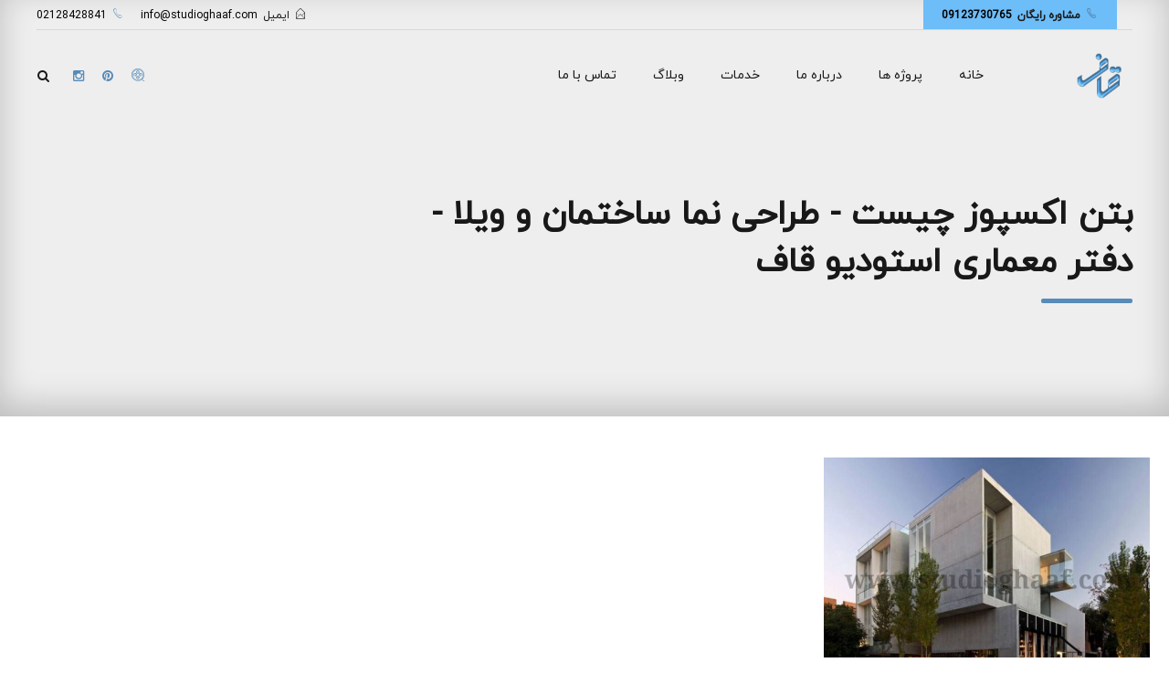

--- FILE ---
content_type: text/html; charset=UTF-8
request_url: https://studioghaaf.com/tag/%D8%A8%D8%AA%D9%86-%D8%A7%DA%A9%D8%B3%D9%BE%D9%88%D8%B2-%DA%86%DB%8C%D8%B3%D8%AA/
body_size: 15538
content:
<!DOCTYPE html>
<html dir="rtl" lang="fa-IR" data-bt-theme="Qaaf Studio 1.0.1">
<head>
	<meta name="ahrefs-site-verification" content="bb51da619cc78b6763630363a7fcd2f65b8397ab6e9aebce0a14bd7544fc067a">
<!-- Global site tag (gtag.js) - Google Analytics -->
<script async src="https://www.googletagmanager.com/gtag/js?id=UA-109183059-4"></script>
<script>
  window.dataLayer = window.dataLayer || [];
  function gtag(){dataLayer.push(arguments);}
  gtag('js', new Date());

  gtag('config', 'UA-109183059-4');
</script>

		<meta charset="UTF-8">
		<meta name="viewport" content="width=device-width, initial-scale=1, maximum-scale=1, user-scalable=no">
		<meta name="mobile-web-app-capable" content="yes">
		<meta name="apple-mobile-web-app-capable" content="yes">
	<meta name='robots' content='index, follow, max-image-preview:large, max-snippet:-1, max-video-preview:-1' />
        <script type="text/javascript" data-cfasync="false">
            if( typeof arf_add_action == 'undefined' ){
                
            arf_actions = [];
            function arf_add_action( action_name, callback, priority ) {
                if ( ! priority )  {
                    priority = 10;
                }
                
                if ( priority > 100 ) {
                    priority = 100;
                } 
                
                if ( priority < 0 ) {
                    priority = 0;
                } 
                
                if ( typeof arf_actions[action_name] == 'undefined' ) {
                    arf_actions[action_name] = [];
                }
                
                if ( typeof arf_actions[action_name][priority] == 'undefined' ) {
                    arf_actions[action_name][priority] = []
                }
                
                arf_actions[action_name][priority].push( callback );
            }
            function arf_do_action() {
                if ( arguments.length == 0 ) {
                    return;
                }
                
                var args_accepted = Array.prototype.slice.call(arguments),
                    action_name = args_accepted.shift(),
                    _this = this,
                    i,
                    ilen,
                    j,
                    jlen;
                
                if ( typeof arf_actions[action_name] == 'undefined' ) {
                    return;
                }
                
                for ( i = 0, ilen=100; i<=ilen; i++ ) {
                    if ( arf_actions[action_name][i] ) {
                        for ( j = 0, jlen=arf_actions[action_name][i].length; j<jlen; j++ ) {
                            if( typeof window[arf_actions[action_name][i][j]] != 'undefined' ){
                                window[arf_actions[action_name][i][j]](args_accepted);
                            }
                        }
                    }
                }
            }
            }
        </script>
      <style> .bt_bb_progress_bar.bt_bb_style_outline.bt_bb_color_scheme_1 .bt_bb_progress_bar_bg,.bt_bb_progress_bar.bt_bb_style_line.bt_bb_color_scheme_1 .bt_bb_progress_bar_bg{background:#181818;}.bt_bb_progress_bar.bt_bb_style_outline.bt_bb_color_scheme_1 .bt_bb_progress_bar_inner,.bt_bb_progress_bar.bt_bb_style_line.bt_bb_color_scheme_1 .bt_bb_progress_bar_inner{border-color:#ffffff;color:#ffffff;}.bt_bb_progress_bar.bt_bb_style_filled.bt_bb_color_scheme_1 .bt_bb_progress_bar_bg {background:#ffffff;}.bt_bb_progress_bar.bt_bb_style_filled.bt_bb_color_scheme_1 .bt_bb_progress_bar_inner {background:#181818;color:#ffffff;} .bt_bb_color_scheme_1.bt_bb_icon .bt_bb_icon_holder { color:#ffffff; }.bt_bb_color_scheme_1.bt_bb_icon:hover a.bt_bb_icon_holder { color:#181818; }.bt_bb_color_scheme_1.bt_bb_icon.bt_bb_style_outline .bt_bb_icon_holder:before {background-color:transparent;box-shadow:0 0 0 1px #ffffff inset;color:#ffffff;}.bt_bb_color_scheme_1.bt_bb_icon.bt_bb_style_outline:hover a.bt_bb_icon_holder:before {background-color:#ffffff;box-shadow:0 0 0 1em #ffffff inset;color:#181818;}.bt_bb_color_scheme_1.bt_bb_icon.bt_bb_style_filled .bt_bb_icon_holder:before {box-shadow:0 0 0 1em #181818 inset;color:#ffffff;}.bt_bb_color_scheme_1.bt_bb_icon.bt_bb_style_filled:hover a.bt_bb_icon_holder:before {box-shadow:0 0 0 1px #181818 inset;background-color:#ffffff;color:#181818;}.bt_bb_color_scheme_1.bt_bb_icon.bt_bb_style_borderless .bt_bb_icon_holder:before {color:#ffffff;}.bt_bb_color_scheme_1.bt_bb_icon.bt_bb_style_borderless:hover a.bt_bb_icon_holder:before {color:#181818;} .bt_bb_color_scheme_1.bt_bb_button.bt_bb_style_outline a {box-shadow:0 0 0 1px #ffffff inset;color:#ffffff;background-color:transparent;}.bt_bb_color_scheme_1.bt_bb_button.bt_bb_style_outline a:hover {box-shadow:0 0 0 2em #ffffff inset;color:#181818;}.bt_bb_color_scheme_1.bt_bb_button.bt_bb_style_filled a {box-shadow:0 0 0 2em #181818 inset;color:#ffffff;}.bt_bb_color_scheme_1.bt_bb_button.bt_bb_style_filled a:hover {box-shadow:0 0 0 0px #181818 inset;background-color:#ffffff;color:#181818;}.bt_bb_color_scheme_1.bt_bb_button.bt_bb_style_clean a,.bt_bb_color_scheme_1.bt_bb_icon.bt_bb_style_borderless a {color:#ffffff;}.bt_bb_color_scheme_1.bt_bb_button.bt_bb_style_clean a:hover,.bt_bb_color_scheme_1.bt_bb_icon.bt_bb_style_borderless:hover a {color:#181818;} .bt_bb_color_scheme_1.bt_bb_style_outline.bt_bb_service .bt_bb_icon_holder{box-shadow:0 0 0 1px #ffffff inset;color:#ffffff;background-color:transparent;}.bt_bb_color_scheme_1.bt_bb_style_outline.bt_bb_service:hover .bt_bb_icon_holder {box-shadow:0 0 0 1em #ffffff inset;background-color:#ffffff;color:#181818;}.bt_bb_color_scheme_1.bt_bb_style_filled.bt_bb_service .bt_bb_icon_holder {box-shadow:0 0 0 1em #181818 inset;color:#ffffff;}.bt_bb_color_scheme_1.bt_bb_style_filled.bt_bb_service:hover .bt_bb_icon_holder{box-shadow:0 0 0 1px #181818 inset;background-color:#ffffff;color:#181818;}.bt_bb_color_scheme_1.bt_bb_style_borderless.bt_bb_service .bt_bb_icon_holder {color:#ffffff;}.bt_bb_color_scheme_1.bt_bb_style_borderless.bt_bb_service:hover .bt_bb_icon_holder {color:#181818;} .bt_bb_color_scheme_1.bt_bb_headline{color:#ffffff;}.bt_bb_color_scheme_1.bt_bb_headline .bt_bb_headline_superheadline{color:#181818;} .bt_bb_tabs.bt_bb_color_scheme_1.bt_bb_style_outline .bt_bb_tabs_header,.bt_bb_tabs.bt_bb_color_scheme_1.bt_bb_style_filled .bt_bb_tabs_header {border-color:#ffffff;}.bt_bb_tabs.bt_bb_color_scheme_1.bt_bb_style_outline .bt_bb_tabs_header li,.bt_bb_tabs.bt_bb_color_scheme_1.bt_bb_style_filled .bt_bb_tabs_header li:hover,.bt_bb_tabs.bt_bb_color_scheme_1.bt_bb_style_filled .bt_bb_tabs_header li.on {border-color:#ffffff;color:#ffffff;background-color:transparent;}.bt_bb_tabs.bt_bb_color_scheme_1.bt_bb_style_outline .bt_bb_tabs_header li:hover,.bt_bb_tabs.bt_bb_color_scheme_1.bt_bb_style_outline .bt_bb_tabs_header li.on,.bt_bb_tabs.bt_bb_color_scheme_1.bt_bb_style_filled .bt_bb_tabs_header li {background-color:#ffffff;color:#181818;border-color:#ffffff;}.bt_bb_tabs.bt_bb_color_scheme_1.bt_bb_style_simple .bt_bb_tabs_header li {color:#181818;}.bt_bb_tabs.bt_bb_color_scheme_1.bt_bb_style_simple .bt_bb_tabs_header li.on {color:#ffffff;border-color:#ffffff;} .bt_bb_accordion.bt_bb_color_scheme_1 .bt_bb_accordion_item {border-color:#ffffff;}.bt_bb_accordion.bt_bb_color_scheme_1.bt_bb_style_outline .bt_bb_accordion_item_title {border-color:#ffffff;color:#ffffff;background-color:transparent;}.bt_bb_accordion.bt_bb_color_scheme_1.bt_bb_style_outline .bt_bb_accordion_item.on .bt_bb_accordion_item_title,.bt_bb_accordion.bt_bb_color_scheme_1.bt_bb_style_outline .bt_bb_accordion_item .bt_bb_accordion_item_title:hover {color:#181818;background-color:#ffffff;}.bt_bb_accordion.bt_bb_color_scheme_1.bt_bb_style_filled .bt_bb_accordion_item .bt_bb_accordion_item_title {color:#181818;background-color:#ffffff;}.bt_bb_accordion.bt_bb_color_scheme_1.bt_bb_style_filled .bt_bb_accordion_item.on .bt_bb_accordion_item_title,.bt_bb_accordion.bt_bb_color_scheme_1.bt_bb_style_filled .bt_bb_accordion_item .bt_bb_accordion_item_title:hover {color:#ffffff;background-color:transparent;}.bt_bb_accordion.bt_bb_color_scheme_1.bt_bb_style_simple .bt_bb_accordion_item .bt_bb_accordion_item_title {color:#ffffff;border-color:#ffffff;}.bt_bb_accordion.bt_bb_color_scheme_1.bt_bb_style_simple .bt_bb_accordion_item .bt_bb_accordion_item_title:hover,.bt_bb_accordion.bt_bb_color_scheme_1.bt_bb_style_simple .bt_bb_accordion_item.on .bt_bb_accordion_item_title {color:#181818;border-color:#181818;} .bt_bb_price_list.bt_bb_color_scheme_1 {border-color:#181818;}.bt_bb_price_list.bt_bb_color_scheme_1 .bt_bb_price_list_title {color:#ffffff;background-color:#181818;}.bt_bb_price_list.bt_bb_color_scheme_1 ul li {border-color:#181818;} .bt_bb_section.bt_bb_color_scheme_1 {color:#ffffff;background-color:#181818;} .bt_bb_row.bt_bb_color_scheme_1 {color:#ffffff;background-color:#181818;} .bt_bb_column.bt_bb_color_scheme_1 {color:#ffffff;background-color:#181818;}</style><style> .bt_bb_progress_bar.bt_bb_style_outline.bt_bb_color_scheme_2 .bt_bb_progress_bar_bg,.bt_bb_progress_bar.bt_bb_style_line.bt_bb_color_scheme_2 .bt_bb_progress_bar_bg{background:#ffffff;}.bt_bb_progress_bar.bt_bb_style_outline.bt_bb_color_scheme_2 .bt_bb_progress_bar_inner,.bt_bb_progress_bar.bt_bb_style_line.bt_bb_color_scheme_2 .bt_bb_progress_bar_inner{border-color:#181818;color:#181818;}.bt_bb_progress_bar.bt_bb_style_filled.bt_bb_color_scheme_2 .bt_bb_progress_bar_bg {background:#181818;}.bt_bb_progress_bar.bt_bb_style_filled.bt_bb_color_scheme_2 .bt_bb_progress_bar_inner {background:#ffffff;color:#181818;} .bt_bb_color_scheme_2.bt_bb_icon .bt_bb_icon_holder { color:#181818; }.bt_bb_color_scheme_2.bt_bb_icon:hover a.bt_bb_icon_holder { color:#ffffff; }.bt_bb_color_scheme_2.bt_bb_icon.bt_bb_style_outline .bt_bb_icon_holder:before {background-color:transparent;box-shadow:0 0 0 1px #181818 inset;color:#181818;}.bt_bb_color_scheme_2.bt_bb_icon.bt_bb_style_outline:hover a.bt_bb_icon_holder:before {background-color:#181818;box-shadow:0 0 0 1em #181818 inset;color:#ffffff;}.bt_bb_color_scheme_2.bt_bb_icon.bt_bb_style_filled .bt_bb_icon_holder:before {box-shadow:0 0 0 1em #ffffff inset;color:#181818;}.bt_bb_color_scheme_2.bt_bb_icon.bt_bb_style_filled:hover a.bt_bb_icon_holder:before {box-shadow:0 0 0 1px #ffffff inset;background-color:#181818;color:#ffffff;}.bt_bb_color_scheme_2.bt_bb_icon.bt_bb_style_borderless .bt_bb_icon_holder:before {color:#181818;}.bt_bb_color_scheme_2.bt_bb_icon.bt_bb_style_borderless:hover a.bt_bb_icon_holder:before {color:#ffffff;} .bt_bb_color_scheme_2.bt_bb_button.bt_bb_style_outline a {box-shadow:0 0 0 1px #181818 inset;color:#181818;background-color:transparent;}.bt_bb_color_scheme_2.bt_bb_button.bt_bb_style_outline a:hover {box-shadow:0 0 0 2em #181818 inset;color:#ffffff;}.bt_bb_color_scheme_2.bt_bb_button.bt_bb_style_filled a {box-shadow:0 0 0 2em #ffffff inset;color:#181818;}.bt_bb_color_scheme_2.bt_bb_button.bt_bb_style_filled a:hover {box-shadow:0 0 0 0px #ffffff inset;background-color:#181818;color:#ffffff;}.bt_bb_color_scheme_2.bt_bb_button.bt_bb_style_clean a,.bt_bb_color_scheme_2.bt_bb_icon.bt_bb_style_borderless a {color:#181818;}.bt_bb_color_scheme_2.bt_bb_button.bt_bb_style_clean a:hover,.bt_bb_color_scheme_2.bt_bb_icon.bt_bb_style_borderless:hover a {color:#ffffff;} .bt_bb_color_scheme_2.bt_bb_style_outline.bt_bb_service .bt_bb_icon_holder{box-shadow:0 0 0 1px #181818 inset;color:#181818;background-color:transparent;}.bt_bb_color_scheme_2.bt_bb_style_outline.bt_bb_service:hover .bt_bb_icon_holder {box-shadow:0 0 0 1em #181818 inset;background-color:#181818;color:#ffffff;}.bt_bb_color_scheme_2.bt_bb_style_filled.bt_bb_service .bt_bb_icon_holder {box-shadow:0 0 0 1em #ffffff inset;color:#181818;}.bt_bb_color_scheme_2.bt_bb_style_filled.bt_bb_service:hover .bt_bb_icon_holder{box-shadow:0 0 0 1px #ffffff inset;background-color:#181818;color:#ffffff;}.bt_bb_color_scheme_2.bt_bb_style_borderless.bt_bb_service .bt_bb_icon_holder {color:#181818;}.bt_bb_color_scheme_2.bt_bb_style_borderless.bt_bb_service:hover .bt_bb_icon_holder {color:#ffffff;} .bt_bb_color_scheme_2.bt_bb_headline{color:#181818;}.bt_bb_color_scheme_2.bt_bb_headline .bt_bb_headline_superheadline{color:#ffffff;} .bt_bb_tabs.bt_bb_color_scheme_2.bt_bb_style_outline .bt_bb_tabs_header,.bt_bb_tabs.bt_bb_color_scheme_2.bt_bb_style_filled .bt_bb_tabs_header {border-color:#181818;}.bt_bb_tabs.bt_bb_color_scheme_2.bt_bb_style_outline .bt_bb_tabs_header li,.bt_bb_tabs.bt_bb_color_scheme_2.bt_bb_style_filled .bt_bb_tabs_header li:hover,.bt_bb_tabs.bt_bb_color_scheme_2.bt_bb_style_filled .bt_bb_tabs_header li.on {border-color:#181818;color:#181818;background-color:transparent;}.bt_bb_tabs.bt_bb_color_scheme_2.bt_bb_style_outline .bt_bb_tabs_header li:hover,.bt_bb_tabs.bt_bb_color_scheme_2.bt_bb_style_outline .bt_bb_tabs_header li.on,.bt_bb_tabs.bt_bb_color_scheme_2.bt_bb_style_filled .bt_bb_tabs_header li {background-color:#181818;color:#ffffff;border-color:#181818;}.bt_bb_tabs.bt_bb_color_scheme_2.bt_bb_style_simple .bt_bb_tabs_header li {color:#ffffff;}.bt_bb_tabs.bt_bb_color_scheme_2.bt_bb_style_simple .bt_bb_tabs_header li.on {color:#181818;border-color:#181818;} .bt_bb_accordion.bt_bb_color_scheme_2 .bt_bb_accordion_item {border-color:#181818;}.bt_bb_accordion.bt_bb_color_scheme_2.bt_bb_style_outline .bt_bb_accordion_item_title {border-color:#181818;color:#181818;background-color:transparent;}.bt_bb_accordion.bt_bb_color_scheme_2.bt_bb_style_outline .bt_bb_accordion_item.on .bt_bb_accordion_item_title,.bt_bb_accordion.bt_bb_color_scheme_2.bt_bb_style_outline .bt_bb_accordion_item .bt_bb_accordion_item_title:hover {color:#ffffff;background-color:#181818;}.bt_bb_accordion.bt_bb_color_scheme_2.bt_bb_style_filled .bt_bb_accordion_item .bt_bb_accordion_item_title {color:#ffffff;background-color:#181818;}.bt_bb_accordion.bt_bb_color_scheme_2.bt_bb_style_filled .bt_bb_accordion_item.on .bt_bb_accordion_item_title,.bt_bb_accordion.bt_bb_color_scheme_2.bt_bb_style_filled .bt_bb_accordion_item .bt_bb_accordion_item_title:hover {color:#181818;background-color:transparent;}.bt_bb_accordion.bt_bb_color_scheme_2.bt_bb_style_simple .bt_bb_accordion_item .bt_bb_accordion_item_title {color:#181818;border-color:#181818;}.bt_bb_accordion.bt_bb_color_scheme_2.bt_bb_style_simple .bt_bb_accordion_item .bt_bb_accordion_item_title:hover,.bt_bb_accordion.bt_bb_color_scheme_2.bt_bb_style_simple .bt_bb_accordion_item.on .bt_bb_accordion_item_title {color:#ffffff;border-color:#ffffff;} .bt_bb_price_list.bt_bb_color_scheme_2 {border-color:#ffffff;}.bt_bb_price_list.bt_bb_color_scheme_2 .bt_bb_price_list_title {color:#181818;background-color:#ffffff;}.bt_bb_price_list.bt_bb_color_scheme_2 ul li {border-color:#ffffff;} .bt_bb_section.bt_bb_color_scheme_2 {color:#181818;background-color:#ffffff;} .bt_bb_row.bt_bb_color_scheme_2 {color:#181818;background-color:#ffffff;} .bt_bb_column.bt_bb_color_scheme_2 {color:#181818;background-color:#ffffff;}</style><style> .bt_bb_progress_bar.bt_bb_style_outline.bt_bb_color_scheme_3 .bt_bb_progress_bar_bg,.bt_bb_progress_bar.bt_bb_style_line.bt_bb_color_scheme_3 .bt_bb_progress_bar_bg{background:#181818;}.bt_bb_progress_bar.bt_bb_style_outline.bt_bb_color_scheme_3 .bt_bb_progress_bar_inner,.bt_bb_progress_bar.bt_bb_style_line.bt_bb_color_scheme_3 .bt_bb_progress_bar_inner{border-color:#578bb9;color:#578bb9;}.bt_bb_progress_bar.bt_bb_style_filled.bt_bb_color_scheme_3 .bt_bb_progress_bar_bg {background:#578bb9;}.bt_bb_progress_bar.bt_bb_style_filled.bt_bb_color_scheme_3 .bt_bb_progress_bar_inner {background:#181818;color:#578bb9;} .bt_bb_color_scheme_3.bt_bb_icon .bt_bb_icon_holder { color:#578bb9; }.bt_bb_color_scheme_3.bt_bb_icon:hover a.bt_bb_icon_holder { color:#181818; }.bt_bb_color_scheme_3.bt_bb_icon.bt_bb_style_outline .bt_bb_icon_holder:before {background-color:transparent;box-shadow:0 0 0 1px #578bb9 inset;color:#578bb9;}.bt_bb_color_scheme_3.bt_bb_icon.bt_bb_style_outline:hover a.bt_bb_icon_holder:before {background-color:#578bb9;box-shadow:0 0 0 1em #578bb9 inset;color:#181818;}.bt_bb_color_scheme_3.bt_bb_icon.bt_bb_style_filled .bt_bb_icon_holder:before {box-shadow:0 0 0 1em #181818 inset;color:#578bb9;}.bt_bb_color_scheme_3.bt_bb_icon.bt_bb_style_filled:hover a.bt_bb_icon_holder:before {box-shadow:0 0 0 1px #181818 inset;background-color:#578bb9;color:#181818;}.bt_bb_color_scheme_3.bt_bb_icon.bt_bb_style_borderless .bt_bb_icon_holder:before {color:#578bb9;}.bt_bb_color_scheme_3.bt_bb_icon.bt_bb_style_borderless:hover a.bt_bb_icon_holder:before {color:#181818;} .bt_bb_color_scheme_3.bt_bb_button.bt_bb_style_outline a {box-shadow:0 0 0 1px #578bb9 inset;color:#578bb9;background-color:transparent;}.bt_bb_color_scheme_3.bt_bb_button.bt_bb_style_outline a:hover {box-shadow:0 0 0 2em #578bb9 inset;color:#181818;}.bt_bb_color_scheme_3.bt_bb_button.bt_bb_style_filled a {box-shadow:0 0 0 2em #181818 inset;color:#578bb9;}.bt_bb_color_scheme_3.bt_bb_button.bt_bb_style_filled a:hover {box-shadow:0 0 0 0px #181818 inset;background-color:#578bb9;color:#181818;}.bt_bb_color_scheme_3.bt_bb_button.bt_bb_style_clean a,.bt_bb_color_scheme_3.bt_bb_icon.bt_bb_style_borderless a {color:#578bb9;}.bt_bb_color_scheme_3.bt_bb_button.bt_bb_style_clean a:hover,.bt_bb_color_scheme_3.bt_bb_icon.bt_bb_style_borderless:hover a {color:#181818;} .bt_bb_color_scheme_3.bt_bb_style_outline.bt_bb_service .bt_bb_icon_holder{box-shadow:0 0 0 1px #578bb9 inset;color:#578bb9;background-color:transparent;}.bt_bb_color_scheme_3.bt_bb_style_outline.bt_bb_service:hover .bt_bb_icon_holder {box-shadow:0 0 0 1em #578bb9 inset;background-color:#578bb9;color:#181818;}.bt_bb_color_scheme_3.bt_bb_style_filled.bt_bb_service .bt_bb_icon_holder {box-shadow:0 0 0 1em #181818 inset;color:#578bb9;}.bt_bb_color_scheme_3.bt_bb_style_filled.bt_bb_service:hover .bt_bb_icon_holder{box-shadow:0 0 0 1px #181818 inset;background-color:#578bb9;color:#181818;}.bt_bb_color_scheme_3.bt_bb_style_borderless.bt_bb_service .bt_bb_icon_holder {color:#578bb9;}.bt_bb_color_scheme_3.bt_bb_style_borderless.bt_bb_service:hover .bt_bb_icon_holder {color:#181818;} .bt_bb_color_scheme_3.bt_bb_headline{color:#578bb9;}.bt_bb_color_scheme_3.bt_bb_headline .bt_bb_headline_superheadline{color:#181818;} .bt_bb_tabs.bt_bb_color_scheme_3.bt_bb_style_outline .bt_bb_tabs_header,.bt_bb_tabs.bt_bb_color_scheme_3.bt_bb_style_filled .bt_bb_tabs_header {border-color:#578bb9;}.bt_bb_tabs.bt_bb_color_scheme_3.bt_bb_style_outline .bt_bb_tabs_header li,.bt_bb_tabs.bt_bb_color_scheme_3.bt_bb_style_filled .bt_bb_tabs_header li:hover,.bt_bb_tabs.bt_bb_color_scheme_3.bt_bb_style_filled .bt_bb_tabs_header li.on {border-color:#578bb9;color:#578bb9;background-color:transparent;}.bt_bb_tabs.bt_bb_color_scheme_3.bt_bb_style_outline .bt_bb_tabs_header li:hover,.bt_bb_tabs.bt_bb_color_scheme_3.bt_bb_style_outline .bt_bb_tabs_header li.on,.bt_bb_tabs.bt_bb_color_scheme_3.bt_bb_style_filled .bt_bb_tabs_header li {background-color:#578bb9;color:#181818;border-color:#578bb9;}.bt_bb_tabs.bt_bb_color_scheme_3.bt_bb_style_simple .bt_bb_tabs_header li {color:#181818;}.bt_bb_tabs.bt_bb_color_scheme_3.bt_bb_style_simple .bt_bb_tabs_header li.on {color:#578bb9;border-color:#578bb9;} .bt_bb_accordion.bt_bb_color_scheme_3 .bt_bb_accordion_item {border-color:#578bb9;}.bt_bb_accordion.bt_bb_color_scheme_3.bt_bb_style_outline .bt_bb_accordion_item_title {border-color:#578bb9;color:#578bb9;background-color:transparent;}.bt_bb_accordion.bt_bb_color_scheme_3.bt_bb_style_outline .bt_bb_accordion_item.on .bt_bb_accordion_item_title,.bt_bb_accordion.bt_bb_color_scheme_3.bt_bb_style_outline .bt_bb_accordion_item .bt_bb_accordion_item_title:hover {color:#181818;background-color:#578bb9;}.bt_bb_accordion.bt_bb_color_scheme_3.bt_bb_style_filled .bt_bb_accordion_item .bt_bb_accordion_item_title {color:#181818;background-color:#578bb9;}.bt_bb_accordion.bt_bb_color_scheme_3.bt_bb_style_filled .bt_bb_accordion_item.on .bt_bb_accordion_item_title,.bt_bb_accordion.bt_bb_color_scheme_3.bt_bb_style_filled .bt_bb_accordion_item .bt_bb_accordion_item_title:hover {color:#578bb9;background-color:transparent;}.bt_bb_accordion.bt_bb_color_scheme_3.bt_bb_style_simple .bt_bb_accordion_item .bt_bb_accordion_item_title {color:#578bb9;border-color:#578bb9;}.bt_bb_accordion.bt_bb_color_scheme_3.bt_bb_style_simple .bt_bb_accordion_item .bt_bb_accordion_item_title:hover,.bt_bb_accordion.bt_bb_color_scheme_3.bt_bb_style_simple .bt_bb_accordion_item.on .bt_bb_accordion_item_title {color:#181818;border-color:#181818;} .bt_bb_price_list.bt_bb_color_scheme_3 {border-color:#181818;}.bt_bb_price_list.bt_bb_color_scheme_3 .bt_bb_price_list_title {color:#578bb9;background-color:#181818;}.bt_bb_price_list.bt_bb_color_scheme_3 ul li {border-color:#181818;} .bt_bb_section.bt_bb_color_scheme_3 {color:#578bb9;background-color:#181818;} .bt_bb_row.bt_bb_color_scheme_3 {color:#578bb9;background-color:#181818;} .bt_bb_column.bt_bb_color_scheme_3 {color:#578bb9;background-color:#181818;}</style><style> .bt_bb_progress_bar.bt_bb_style_outline.bt_bb_color_scheme_4 .bt_bb_progress_bar_bg,.bt_bb_progress_bar.bt_bb_style_line.bt_bb_color_scheme_4 .bt_bb_progress_bar_bg{background:#ffffff;}.bt_bb_progress_bar.bt_bb_style_outline.bt_bb_color_scheme_4 .bt_bb_progress_bar_inner,.bt_bb_progress_bar.bt_bb_style_line.bt_bb_color_scheme_4 .bt_bb_progress_bar_inner{border-color:#578bb9;color:#578bb9;}.bt_bb_progress_bar.bt_bb_style_filled.bt_bb_color_scheme_4 .bt_bb_progress_bar_bg {background:#578bb9;}.bt_bb_progress_bar.bt_bb_style_filled.bt_bb_color_scheme_4 .bt_bb_progress_bar_inner {background:#ffffff;color:#578bb9;} .bt_bb_color_scheme_4.bt_bb_icon .bt_bb_icon_holder { color:#578bb9; }.bt_bb_color_scheme_4.bt_bb_icon:hover a.bt_bb_icon_holder { color:#ffffff; }.bt_bb_color_scheme_4.bt_bb_icon.bt_bb_style_outline .bt_bb_icon_holder:before {background-color:transparent;box-shadow:0 0 0 1px #578bb9 inset;color:#578bb9;}.bt_bb_color_scheme_4.bt_bb_icon.bt_bb_style_outline:hover a.bt_bb_icon_holder:before {background-color:#578bb9;box-shadow:0 0 0 1em #578bb9 inset;color:#ffffff;}.bt_bb_color_scheme_4.bt_bb_icon.bt_bb_style_filled .bt_bb_icon_holder:before {box-shadow:0 0 0 1em #ffffff inset;color:#578bb9;}.bt_bb_color_scheme_4.bt_bb_icon.bt_bb_style_filled:hover a.bt_bb_icon_holder:before {box-shadow:0 0 0 1px #ffffff inset;background-color:#578bb9;color:#ffffff;}.bt_bb_color_scheme_4.bt_bb_icon.bt_bb_style_borderless .bt_bb_icon_holder:before {color:#578bb9;}.bt_bb_color_scheme_4.bt_bb_icon.bt_bb_style_borderless:hover a.bt_bb_icon_holder:before {color:#ffffff;} .bt_bb_color_scheme_4.bt_bb_button.bt_bb_style_outline a {box-shadow:0 0 0 1px #578bb9 inset;color:#578bb9;background-color:transparent;}.bt_bb_color_scheme_4.bt_bb_button.bt_bb_style_outline a:hover {box-shadow:0 0 0 2em #578bb9 inset;color:#ffffff;}.bt_bb_color_scheme_4.bt_bb_button.bt_bb_style_filled a {box-shadow:0 0 0 2em #ffffff inset;color:#578bb9;}.bt_bb_color_scheme_4.bt_bb_button.bt_bb_style_filled a:hover {box-shadow:0 0 0 0px #ffffff inset;background-color:#578bb9;color:#ffffff;}.bt_bb_color_scheme_4.bt_bb_button.bt_bb_style_clean a,.bt_bb_color_scheme_4.bt_bb_icon.bt_bb_style_borderless a {color:#578bb9;}.bt_bb_color_scheme_4.bt_bb_button.bt_bb_style_clean a:hover,.bt_bb_color_scheme_4.bt_bb_icon.bt_bb_style_borderless:hover a {color:#ffffff;} .bt_bb_color_scheme_4.bt_bb_style_outline.bt_bb_service .bt_bb_icon_holder{box-shadow:0 0 0 1px #578bb9 inset;color:#578bb9;background-color:transparent;}.bt_bb_color_scheme_4.bt_bb_style_outline.bt_bb_service:hover .bt_bb_icon_holder {box-shadow:0 0 0 1em #578bb9 inset;background-color:#578bb9;color:#ffffff;}.bt_bb_color_scheme_4.bt_bb_style_filled.bt_bb_service .bt_bb_icon_holder {box-shadow:0 0 0 1em #ffffff inset;color:#578bb9;}.bt_bb_color_scheme_4.bt_bb_style_filled.bt_bb_service:hover .bt_bb_icon_holder{box-shadow:0 0 0 1px #ffffff inset;background-color:#578bb9;color:#ffffff;}.bt_bb_color_scheme_4.bt_bb_style_borderless.bt_bb_service .bt_bb_icon_holder {color:#578bb9;}.bt_bb_color_scheme_4.bt_bb_style_borderless.bt_bb_service:hover .bt_bb_icon_holder {color:#ffffff;} .bt_bb_color_scheme_4.bt_bb_headline{color:#578bb9;}.bt_bb_color_scheme_4.bt_bb_headline .bt_bb_headline_superheadline{color:#ffffff;} .bt_bb_tabs.bt_bb_color_scheme_4.bt_bb_style_outline .bt_bb_tabs_header,.bt_bb_tabs.bt_bb_color_scheme_4.bt_bb_style_filled .bt_bb_tabs_header {border-color:#578bb9;}.bt_bb_tabs.bt_bb_color_scheme_4.bt_bb_style_outline .bt_bb_tabs_header li,.bt_bb_tabs.bt_bb_color_scheme_4.bt_bb_style_filled .bt_bb_tabs_header li:hover,.bt_bb_tabs.bt_bb_color_scheme_4.bt_bb_style_filled .bt_bb_tabs_header li.on {border-color:#578bb9;color:#578bb9;background-color:transparent;}.bt_bb_tabs.bt_bb_color_scheme_4.bt_bb_style_outline .bt_bb_tabs_header li:hover,.bt_bb_tabs.bt_bb_color_scheme_4.bt_bb_style_outline .bt_bb_tabs_header li.on,.bt_bb_tabs.bt_bb_color_scheme_4.bt_bb_style_filled .bt_bb_tabs_header li {background-color:#578bb9;color:#ffffff;border-color:#578bb9;}.bt_bb_tabs.bt_bb_color_scheme_4.bt_bb_style_simple .bt_bb_tabs_header li {color:#ffffff;}.bt_bb_tabs.bt_bb_color_scheme_4.bt_bb_style_simple .bt_bb_tabs_header li.on {color:#578bb9;border-color:#578bb9;} .bt_bb_accordion.bt_bb_color_scheme_4 .bt_bb_accordion_item {border-color:#578bb9;}.bt_bb_accordion.bt_bb_color_scheme_4.bt_bb_style_outline .bt_bb_accordion_item_title {border-color:#578bb9;color:#578bb9;background-color:transparent;}.bt_bb_accordion.bt_bb_color_scheme_4.bt_bb_style_outline .bt_bb_accordion_item.on .bt_bb_accordion_item_title,.bt_bb_accordion.bt_bb_color_scheme_4.bt_bb_style_outline .bt_bb_accordion_item .bt_bb_accordion_item_title:hover {color:#ffffff;background-color:#578bb9;}.bt_bb_accordion.bt_bb_color_scheme_4.bt_bb_style_filled .bt_bb_accordion_item .bt_bb_accordion_item_title {color:#ffffff;background-color:#578bb9;}.bt_bb_accordion.bt_bb_color_scheme_4.bt_bb_style_filled .bt_bb_accordion_item.on .bt_bb_accordion_item_title,.bt_bb_accordion.bt_bb_color_scheme_4.bt_bb_style_filled .bt_bb_accordion_item .bt_bb_accordion_item_title:hover {color:#578bb9;background-color:transparent;}.bt_bb_accordion.bt_bb_color_scheme_4.bt_bb_style_simple .bt_bb_accordion_item .bt_bb_accordion_item_title {color:#578bb9;border-color:#578bb9;}.bt_bb_accordion.bt_bb_color_scheme_4.bt_bb_style_simple .bt_bb_accordion_item .bt_bb_accordion_item_title:hover,.bt_bb_accordion.bt_bb_color_scheme_4.bt_bb_style_simple .bt_bb_accordion_item.on .bt_bb_accordion_item_title {color:#ffffff;border-color:#ffffff;} .bt_bb_price_list.bt_bb_color_scheme_4 {border-color:#ffffff;}.bt_bb_price_list.bt_bb_color_scheme_4 .bt_bb_price_list_title {color:#578bb9;background-color:#ffffff;}.bt_bb_price_list.bt_bb_color_scheme_4 ul li {border-color:#ffffff;} .bt_bb_section.bt_bb_color_scheme_4 {color:#578bb9;background-color:#ffffff;} .bt_bb_row.bt_bb_color_scheme_4 {color:#578bb9;background-color:#ffffff;} .bt_bb_column.bt_bb_color_scheme_4 {color:#578bb9;background-color:#ffffff;}</style><style> .bt_bb_progress_bar.bt_bb_style_outline.bt_bb_color_scheme_5 .bt_bb_progress_bar_bg,.bt_bb_progress_bar.bt_bb_style_line.bt_bb_color_scheme_5 .bt_bb_progress_bar_bg{background:#578bb9;}.bt_bb_progress_bar.bt_bb_style_outline.bt_bb_color_scheme_5 .bt_bb_progress_bar_inner,.bt_bb_progress_bar.bt_bb_style_line.bt_bb_color_scheme_5 .bt_bb_progress_bar_inner{border-color:#181818;color:#181818;}.bt_bb_progress_bar.bt_bb_style_filled.bt_bb_color_scheme_5 .bt_bb_progress_bar_bg {background:#181818;}.bt_bb_progress_bar.bt_bb_style_filled.bt_bb_color_scheme_5 .bt_bb_progress_bar_inner {background:#578bb9;color:#181818;} .bt_bb_color_scheme_5.bt_bb_icon .bt_bb_icon_holder { color:#181818; }.bt_bb_color_scheme_5.bt_bb_icon:hover a.bt_bb_icon_holder { color:#578bb9; }.bt_bb_color_scheme_5.bt_bb_icon.bt_bb_style_outline .bt_bb_icon_holder:before {background-color:transparent;box-shadow:0 0 0 1px #181818 inset;color:#181818;}.bt_bb_color_scheme_5.bt_bb_icon.bt_bb_style_outline:hover a.bt_bb_icon_holder:before {background-color:#181818;box-shadow:0 0 0 1em #181818 inset;color:#578bb9;}.bt_bb_color_scheme_5.bt_bb_icon.bt_bb_style_filled .bt_bb_icon_holder:before {box-shadow:0 0 0 1em #578bb9 inset;color:#181818;}.bt_bb_color_scheme_5.bt_bb_icon.bt_bb_style_filled:hover a.bt_bb_icon_holder:before {box-shadow:0 0 0 1px #578bb9 inset;background-color:#181818;color:#578bb9;}.bt_bb_color_scheme_5.bt_bb_icon.bt_bb_style_borderless .bt_bb_icon_holder:before {color:#181818;}.bt_bb_color_scheme_5.bt_bb_icon.bt_bb_style_borderless:hover a.bt_bb_icon_holder:before {color:#578bb9;} .bt_bb_color_scheme_5.bt_bb_button.bt_bb_style_outline a {box-shadow:0 0 0 1px #181818 inset;color:#181818;background-color:transparent;}.bt_bb_color_scheme_5.bt_bb_button.bt_bb_style_outline a:hover {box-shadow:0 0 0 2em #181818 inset;color:#578bb9;}.bt_bb_color_scheme_5.bt_bb_button.bt_bb_style_filled a {box-shadow:0 0 0 2em #578bb9 inset;color:#181818;}.bt_bb_color_scheme_5.bt_bb_button.bt_bb_style_filled a:hover {box-shadow:0 0 0 0px #578bb9 inset;background-color:#181818;color:#578bb9;}.bt_bb_color_scheme_5.bt_bb_button.bt_bb_style_clean a,.bt_bb_color_scheme_5.bt_bb_icon.bt_bb_style_borderless a {color:#181818;}.bt_bb_color_scheme_5.bt_bb_button.bt_bb_style_clean a:hover,.bt_bb_color_scheme_5.bt_bb_icon.bt_bb_style_borderless:hover a {color:#578bb9;} .bt_bb_color_scheme_5.bt_bb_style_outline.bt_bb_service .bt_bb_icon_holder{box-shadow:0 0 0 1px #181818 inset;color:#181818;background-color:transparent;}.bt_bb_color_scheme_5.bt_bb_style_outline.bt_bb_service:hover .bt_bb_icon_holder {box-shadow:0 0 0 1em #181818 inset;background-color:#181818;color:#578bb9;}.bt_bb_color_scheme_5.bt_bb_style_filled.bt_bb_service .bt_bb_icon_holder {box-shadow:0 0 0 1em #578bb9 inset;color:#181818;}.bt_bb_color_scheme_5.bt_bb_style_filled.bt_bb_service:hover .bt_bb_icon_holder{box-shadow:0 0 0 1px #578bb9 inset;background-color:#181818;color:#578bb9;}.bt_bb_color_scheme_5.bt_bb_style_borderless.bt_bb_service .bt_bb_icon_holder {color:#181818;}.bt_bb_color_scheme_5.bt_bb_style_borderless.bt_bb_service:hover .bt_bb_icon_holder {color:#578bb9;} .bt_bb_color_scheme_5.bt_bb_headline{color:#181818;}.bt_bb_color_scheme_5.bt_bb_headline .bt_bb_headline_superheadline{color:#578bb9;} .bt_bb_tabs.bt_bb_color_scheme_5.bt_bb_style_outline .bt_bb_tabs_header,.bt_bb_tabs.bt_bb_color_scheme_5.bt_bb_style_filled .bt_bb_tabs_header {border-color:#181818;}.bt_bb_tabs.bt_bb_color_scheme_5.bt_bb_style_outline .bt_bb_tabs_header li,.bt_bb_tabs.bt_bb_color_scheme_5.bt_bb_style_filled .bt_bb_tabs_header li:hover,.bt_bb_tabs.bt_bb_color_scheme_5.bt_bb_style_filled .bt_bb_tabs_header li.on {border-color:#181818;color:#181818;background-color:transparent;}.bt_bb_tabs.bt_bb_color_scheme_5.bt_bb_style_outline .bt_bb_tabs_header li:hover,.bt_bb_tabs.bt_bb_color_scheme_5.bt_bb_style_outline .bt_bb_tabs_header li.on,.bt_bb_tabs.bt_bb_color_scheme_5.bt_bb_style_filled .bt_bb_tabs_header li {background-color:#181818;color:#578bb9;border-color:#181818;}.bt_bb_tabs.bt_bb_color_scheme_5.bt_bb_style_simple .bt_bb_tabs_header li {color:#578bb9;}.bt_bb_tabs.bt_bb_color_scheme_5.bt_bb_style_simple .bt_bb_tabs_header li.on {color:#181818;border-color:#181818;} .bt_bb_accordion.bt_bb_color_scheme_5 .bt_bb_accordion_item {border-color:#181818;}.bt_bb_accordion.bt_bb_color_scheme_5.bt_bb_style_outline .bt_bb_accordion_item_title {border-color:#181818;color:#181818;background-color:transparent;}.bt_bb_accordion.bt_bb_color_scheme_5.bt_bb_style_outline .bt_bb_accordion_item.on .bt_bb_accordion_item_title,.bt_bb_accordion.bt_bb_color_scheme_5.bt_bb_style_outline .bt_bb_accordion_item .bt_bb_accordion_item_title:hover {color:#578bb9;background-color:#181818;}.bt_bb_accordion.bt_bb_color_scheme_5.bt_bb_style_filled .bt_bb_accordion_item .bt_bb_accordion_item_title {color:#578bb9;background-color:#181818;}.bt_bb_accordion.bt_bb_color_scheme_5.bt_bb_style_filled .bt_bb_accordion_item.on .bt_bb_accordion_item_title,.bt_bb_accordion.bt_bb_color_scheme_5.bt_bb_style_filled .bt_bb_accordion_item .bt_bb_accordion_item_title:hover {color:#181818;background-color:transparent;}.bt_bb_accordion.bt_bb_color_scheme_5.bt_bb_style_simple .bt_bb_accordion_item .bt_bb_accordion_item_title {color:#181818;border-color:#181818;}.bt_bb_accordion.bt_bb_color_scheme_5.bt_bb_style_simple .bt_bb_accordion_item .bt_bb_accordion_item_title:hover,.bt_bb_accordion.bt_bb_color_scheme_5.bt_bb_style_simple .bt_bb_accordion_item.on .bt_bb_accordion_item_title {color:#578bb9;border-color:#578bb9;} .bt_bb_price_list.bt_bb_color_scheme_5 {border-color:#578bb9;}.bt_bb_price_list.bt_bb_color_scheme_5 .bt_bb_price_list_title {color:#181818;background-color:#578bb9;}.bt_bb_price_list.bt_bb_color_scheme_5 ul li {border-color:#578bb9;} .bt_bb_section.bt_bb_color_scheme_5 {color:#181818;background-color:#578bb9;} .bt_bb_row.bt_bb_color_scheme_5 {color:#181818;background-color:#578bb9;} .bt_bb_column.bt_bb_color_scheme_5 {color:#181818;background-color:#578bb9;}</style><style> .bt_bb_progress_bar.bt_bb_style_outline.bt_bb_color_scheme_6 .bt_bb_progress_bar_bg,.bt_bb_progress_bar.bt_bb_style_line.bt_bb_color_scheme_6 .bt_bb_progress_bar_bg{background:#578bb9;}.bt_bb_progress_bar.bt_bb_style_outline.bt_bb_color_scheme_6 .bt_bb_progress_bar_inner,.bt_bb_progress_bar.bt_bb_style_line.bt_bb_color_scheme_6 .bt_bb_progress_bar_inner{border-color:#ffffff;color:#ffffff;}.bt_bb_progress_bar.bt_bb_style_filled.bt_bb_color_scheme_6 .bt_bb_progress_bar_bg {background:#ffffff;}.bt_bb_progress_bar.bt_bb_style_filled.bt_bb_color_scheme_6 .bt_bb_progress_bar_inner {background:#578bb9;color:#ffffff;} .bt_bb_color_scheme_6.bt_bb_icon .bt_bb_icon_holder { color:#ffffff; }.bt_bb_color_scheme_6.bt_bb_icon:hover a.bt_bb_icon_holder { color:#578bb9; }.bt_bb_color_scheme_6.bt_bb_icon.bt_bb_style_outline .bt_bb_icon_holder:before {background-color:transparent;box-shadow:0 0 0 1px #ffffff inset;color:#ffffff;}.bt_bb_color_scheme_6.bt_bb_icon.bt_bb_style_outline:hover a.bt_bb_icon_holder:before {background-color:#ffffff;box-shadow:0 0 0 1em #ffffff inset;color:#578bb9;}.bt_bb_color_scheme_6.bt_bb_icon.bt_bb_style_filled .bt_bb_icon_holder:before {box-shadow:0 0 0 1em #578bb9 inset;color:#ffffff;}.bt_bb_color_scheme_6.bt_bb_icon.bt_bb_style_filled:hover a.bt_bb_icon_holder:before {box-shadow:0 0 0 1px #578bb9 inset;background-color:#ffffff;color:#578bb9;}.bt_bb_color_scheme_6.bt_bb_icon.bt_bb_style_borderless .bt_bb_icon_holder:before {color:#ffffff;}.bt_bb_color_scheme_6.bt_bb_icon.bt_bb_style_borderless:hover a.bt_bb_icon_holder:before {color:#578bb9;} .bt_bb_color_scheme_6.bt_bb_button.bt_bb_style_outline a {box-shadow:0 0 0 1px #ffffff inset;color:#ffffff;background-color:transparent;}.bt_bb_color_scheme_6.bt_bb_button.bt_bb_style_outline a:hover {box-shadow:0 0 0 2em #ffffff inset;color:#578bb9;}.bt_bb_color_scheme_6.bt_bb_button.bt_bb_style_filled a {box-shadow:0 0 0 2em #578bb9 inset;color:#ffffff;}.bt_bb_color_scheme_6.bt_bb_button.bt_bb_style_filled a:hover {box-shadow:0 0 0 0px #578bb9 inset;background-color:#ffffff;color:#578bb9;}.bt_bb_color_scheme_6.bt_bb_button.bt_bb_style_clean a,.bt_bb_color_scheme_6.bt_bb_icon.bt_bb_style_borderless a {color:#ffffff;}.bt_bb_color_scheme_6.bt_bb_button.bt_bb_style_clean a:hover,.bt_bb_color_scheme_6.bt_bb_icon.bt_bb_style_borderless:hover a {color:#578bb9;} .bt_bb_color_scheme_6.bt_bb_style_outline.bt_bb_service .bt_bb_icon_holder{box-shadow:0 0 0 1px #ffffff inset;color:#ffffff;background-color:transparent;}.bt_bb_color_scheme_6.bt_bb_style_outline.bt_bb_service:hover .bt_bb_icon_holder {box-shadow:0 0 0 1em #ffffff inset;background-color:#ffffff;color:#578bb9;}.bt_bb_color_scheme_6.bt_bb_style_filled.bt_bb_service .bt_bb_icon_holder {box-shadow:0 0 0 1em #578bb9 inset;color:#ffffff;}.bt_bb_color_scheme_6.bt_bb_style_filled.bt_bb_service:hover .bt_bb_icon_holder{box-shadow:0 0 0 1px #578bb9 inset;background-color:#ffffff;color:#578bb9;}.bt_bb_color_scheme_6.bt_bb_style_borderless.bt_bb_service .bt_bb_icon_holder {color:#ffffff;}.bt_bb_color_scheme_6.bt_bb_style_borderless.bt_bb_service:hover .bt_bb_icon_holder {color:#578bb9;} .bt_bb_color_scheme_6.bt_bb_headline{color:#ffffff;}.bt_bb_color_scheme_6.bt_bb_headline .bt_bb_headline_superheadline{color:#578bb9;} .bt_bb_tabs.bt_bb_color_scheme_6.bt_bb_style_outline .bt_bb_tabs_header,.bt_bb_tabs.bt_bb_color_scheme_6.bt_bb_style_filled .bt_bb_tabs_header {border-color:#ffffff;}.bt_bb_tabs.bt_bb_color_scheme_6.bt_bb_style_outline .bt_bb_tabs_header li,.bt_bb_tabs.bt_bb_color_scheme_6.bt_bb_style_filled .bt_bb_tabs_header li:hover,.bt_bb_tabs.bt_bb_color_scheme_6.bt_bb_style_filled .bt_bb_tabs_header li.on {border-color:#ffffff;color:#ffffff;background-color:transparent;}.bt_bb_tabs.bt_bb_color_scheme_6.bt_bb_style_outline .bt_bb_tabs_header li:hover,.bt_bb_tabs.bt_bb_color_scheme_6.bt_bb_style_outline .bt_bb_tabs_header li.on,.bt_bb_tabs.bt_bb_color_scheme_6.bt_bb_style_filled .bt_bb_tabs_header li {background-color:#ffffff;color:#578bb9;border-color:#ffffff;}.bt_bb_tabs.bt_bb_color_scheme_6.bt_bb_style_simple .bt_bb_tabs_header li {color:#578bb9;}.bt_bb_tabs.bt_bb_color_scheme_6.bt_bb_style_simple .bt_bb_tabs_header li.on {color:#ffffff;border-color:#ffffff;} .bt_bb_accordion.bt_bb_color_scheme_6 .bt_bb_accordion_item {border-color:#ffffff;}.bt_bb_accordion.bt_bb_color_scheme_6.bt_bb_style_outline .bt_bb_accordion_item_title {border-color:#ffffff;color:#ffffff;background-color:transparent;}.bt_bb_accordion.bt_bb_color_scheme_6.bt_bb_style_outline .bt_bb_accordion_item.on .bt_bb_accordion_item_title,.bt_bb_accordion.bt_bb_color_scheme_6.bt_bb_style_outline .bt_bb_accordion_item .bt_bb_accordion_item_title:hover {color:#578bb9;background-color:#ffffff;}.bt_bb_accordion.bt_bb_color_scheme_6.bt_bb_style_filled .bt_bb_accordion_item .bt_bb_accordion_item_title {color:#578bb9;background-color:#ffffff;}.bt_bb_accordion.bt_bb_color_scheme_6.bt_bb_style_filled .bt_bb_accordion_item.on .bt_bb_accordion_item_title,.bt_bb_accordion.bt_bb_color_scheme_6.bt_bb_style_filled .bt_bb_accordion_item .bt_bb_accordion_item_title:hover {color:#ffffff;background-color:transparent;}.bt_bb_accordion.bt_bb_color_scheme_6.bt_bb_style_simple .bt_bb_accordion_item .bt_bb_accordion_item_title {color:#ffffff;border-color:#ffffff;}.bt_bb_accordion.bt_bb_color_scheme_6.bt_bb_style_simple .bt_bb_accordion_item .bt_bb_accordion_item_title:hover,.bt_bb_accordion.bt_bb_color_scheme_6.bt_bb_style_simple .bt_bb_accordion_item.on .bt_bb_accordion_item_title {color:#578bb9;border-color:#578bb9;} .bt_bb_price_list.bt_bb_color_scheme_6 {border-color:#578bb9;}.bt_bb_price_list.bt_bb_color_scheme_6 .bt_bb_price_list_title {color:#ffffff;background-color:#578bb9;}.bt_bb_price_list.bt_bb_color_scheme_6 ul li {border-color:#578bb9;} .bt_bb_section.bt_bb_color_scheme_6 {color:#ffffff;background-color:#578bb9;} .bt_bb_row.bt_bb_color_scheme_6 {color:#ffffff;background-color:#578bb9;} .bt_bb_column.bt_bb_color_scheme_6 {color:#ffffff;background-color:#578bb9;}</style><style> .bt_bb_progress_bar.bt_bb_style_outline.bt_bb_color_scheme_7 .bt_bb_progress_bar_bg,.bt_bb_progress_bar.bt_bb_style_line.bt_bb_color_scheme_7 .bt_bb_progress_bar_bg{background:#fff;}.bt_bb_progress_bar.bt_bb_style_outline.bt_bb_color_scheme_7 .bt_bb_progress_bar_inner,.bt_bb_progress_bar.bt_bb_style_line.bt_bb_color_scheme_7 .bt_bb_progress_bar_inner{border-color:#000;color:#000;}.bt_bb_progress_bar.bt_bb_style_filled.bt_bb_color_scheme_7 .bt_bb_progress_bar_bg {background:#000;}.bt_bb_progress_bar.bt_bb_style_filled.bt_bb_color_scheme_7 .bt_bb_progress_bar_inner {background:#fff;color:#000;} .bt_bb_color_scheme_7.bt_bb_icon .bt_bb_icon_holder { color:#000; }.bt_bb_color_scheme_7.bt_bb_icon:hover a.bt_bb_icon_holder { color:#fff; }.bt_bb_color_scheme_7.bt_bb_icon.bt_bb_style_outline .bt_bb_icon_holder:before {background-color:transparent;box-shadow:0 0 0 1px #000 inset;color:#000;}.bt_bb_color_scheme_7.bt_bb_icon.bt_bb_style_outline:hover a.bt_bb_icon_holder:before {background-color:#000;box-shadow:0 0 0 1em #000 inset;color:#fff;}.bt_bb_color_scheme_7.bt_bb_icon.bt_bb_style_filled .bt_bb_icon_holder:before {box-shadow:0 0 0 1em #fff inset;color:#000;}.bt_bb_color_scheme_7.bt_bb_icon.bt_bb_style_filled:hover a.bt_bb_icon_holder:before {box-shadow:0 0 0 1px #fff inset;background-color:#000;color:#fff;}.bt_bb_color_scheme_7.bt_bb_icon.bt_bb_style_borderless .bt_bb_icon_holder:before {color:#000;}.bt_bb_color_scheme_7.bt_bb_icon.bt_bb_style_borderless:hover a.bt_bb_icon_holder:before {color:#fff;} .bt_bb_color_scheme_7.bt_bb_button.bt_bb_style_outline a {box-shadow:0 0 0 1px #000 inset;color:#000;background-color:transparent;}.bt_bb_color_scheme_7.bt_bb_button.bt_bb_style_outline a:hover {box-shadow:0 0 0 2em #000 inset;color:#fff;}.bt_bb_color_scheme_7.bt_bb_button.bt_bb_style_filled a {box-shadow:0 0 0 2em #fff inset;color:#000;}.bt_bb_color_scheme_7.bt_bb_button.bt_bb_style_filled a:hover {box-shadow:0 0 0 0px #fff inset;background-color:#000;color:#fff;}.bt_bb_color_scheme_7.bt_bb_button.bt_bb_style_clean a,.bt_bb_color_scheme_7.bt_bb_icon.bt_bb_style_borderless a {color:#000;}.bt_bb_color_scheme_7.bt_bb_button.bt_bb_style_clean a:hover,.bt_bb_color_scheme_7.bt_bb_icon.bt_bb_style_borderless:hover a {color:#fff;} .bt_bb_color_scheme_7.bt_bb_style_outline.bt_bb_service .bt_bb_icon_holder{box-shadow:0 0 0 1px #000 inset;color:#000;background-color:transparent;}.bt_bb_color_scheme_7.bt_bb_style_outline.bt_bb_service:hover .bt_bb_icon_holder {box-shadow:0 0 0 1em #000 inset;background-color:#000;color:#fff;}.bt_bb_color_scheme_7.bt_bb_style_filled.bt_bb_service .bt_bb_icon_holder {box-shadow:0 0 0 1em #fff inset;color:#000;}.bt_bb_color_scheme_7.bt_bb_style_filled.bt_bb_service:hover .bt_bb_icon_holder{box-shadow:0 0 0 1px #fff inset;background-color:#000;color:#fff;}.bt_bb_color_scheme_7.bt_bb_style_borderless.bt_bb_service .bt_bb_icon_holder {color:#000;}.bt_bb_color_scheme_7.bt_bb_style_borderless.bt_bb_service:hover .bt_bb_icon_holder {color:#fff;} .bt_bb_color_scheme_7.bt_bb_headline{color:#000;}.bt_bb_color_scheme_7.bt_bb_headline .bt_bb_headline_superheadline{color:#fff;} .bt_bb_tabs.bt_bb_color_scheme_7.bt_bb_style_outline .bt_bb_tabs_header,.bt_bb_tabs.bt_bb_color_scheme_7.bt_bb_style_filled .bt_bb_tabs_header {border-color:#000;}.bt_bb_tabs.bt_bb_color_scheme_7.bt_bb_style_outline .bt_bb_tabs_header li,.bt_bb_tabs.bt_bb_color_scheme_7.bt_bb_style_filled .bt_bb_tabs_header li:hover,.bt_bb_tabs.bt_bb_color_scheme_7.bt_bb_style_filled .bt_bb_tabs_header li.on {border-color:#000;color:#000;background-color:transparent;}.bt_bb_tabs.bt_bb_color_scheme_7.bt_bb_style_outline .bt_bb_tabs_header li:hover,.bt_bb_tabs.bt_bb_color_scheme_7.bt_bb_style_outline .bt_bb_tabs_header li.on,.bt_bb_tabs.bt_bb_color_scheme_7.bt_bb_style_filled .bt_bb_tabs_header li {background-color:#000;color:#fff;border-color:#000;}.bt_bb_tabs.bt_bb_color_scheme_7.bt_bb_style_simple .bt_bb_tabs_header li {color:#fff;}.bt_bb_tabs.bt_bb_color_scheme_7.bt_bb_style_simple .bt_bb_tabs_header li.on {color:#000;border-color:#000;} .bt_bb_accordion.bt_bb_color_scheme_7 .bt_bb_accordion_item {border-color:#000;}.bt_bb_accordion.bt_bb_color_scheme_7.bt_bb_style_outline .bt_bb_accordion_item_title {border-color:#000;color:#000;background-color:transparent;}.bt_bb_accordion.bt_bb_color_scheme_7.bt_bb_style_outline .bt_bb_accordion_item.on .bt_bb_accordion_item_title,.bt_bb_accordion.bt_bb_color_scheme_7.bt_bb_style_outline .bt_bb_accordion_item .bt_bb_accordion_item_title:hover {color:#fff;background-color:#000;}.bt_bb_accordion.bt_bb_color_scheme_7.bt_bb_style_filled .bt_bb_accordion_item .bt_bb_accordion_item_title {color:#fff;background-color:#000;}.bt_bb_accordion.bt_bb_color_scheme_7.bt_bb_style_filled .bt_bb_accordion_item.on .bt_bb_accordion_item_title,.bt_bb_accordion.bt_bb_color_scheme_7.bt_bb_style_filled .bt_bb_accordion_item .bt_bb_accordion_item_title:hover {color:#000;background-color:transparent;}.bt_bb_accordion.bt_bb_color_scheme_7.bt_bb_style_simple .bt_bb_accordion_item .bt_bb_accordion_item_title {color:#000;border-color:#000;}.bt_bb_accordion.bt_bb_color_scheme_7.bt_bb_style_simple .bt_bb_accordion_item .bt_bb_accordion_item_title:hover,.bt_bb_accordion.bt_bb_color_scheme_7.bt_bb_style_simple .bt_bb_accordion_item.on .bt_bb_accordion_item_title {color:#fff;border-color:#fff;} .bt_bb_price_list.bt_bb_color_scheme_7 {border-color:#fff;}.bt_bb_price_list.bt_bb_color_scheme_7 .bt_bb_price_list_title {color:#000;background-color:#fff;}.bt_bb_price_list.bt_bb_color_scheme_7 ul li {border-color:#fff;} .bt_bb_section.bt_bb_color_scheme_7 {color:#000;background-color:#fff;} .bt_bb_row.bt_bb_color_scheme_7 {color:#000;background-color:#fff;} .bt_bb_column.bt_bb_color_scheme_7 {color:#000;background-color:#fff;}</style><style> .bt_bb_progress_bar.bt_bb_style_outline.bt_bb_color_scheme_8 .bt_bb_progress_bar_bg,.bt_bb_progress_bar.bt_bb_style_line.bt_bb_color_scheme_8 .bt_bb_progress_bar_bg{background:#000;}.bt_bb_progress_bar.bt_bb_style_outline.bt_bb_color_scheme_8 .bt_bb_progress_bar_inner,.bt_bb_progress_bar.bt_bb_style_line.bt_bb_color_scheme_8 .bt_bb_progress_bar_inner{border-color:#fff;color:#fff;}.bt_bb_progress_bar.bt_bb_style_filled.bt_bb_color_scheme_8 .bt_bb_progress_bar_bg {background:#fff;}.bt_bb_progress_bar.bt_bb_style_filled.bt_bb_color_scheme_8 .bt_bb_progress_bar_inner {background:#000;color:#fff;} .bt_bb_color_scheme_8.bt_bb_icon .bt_bb_icon_holder { color:#fff; }.bt_bb_color_scheme_8.bt_bb_icon:hover a.bt_bb_icon_holder { color:#000; }.bt_bb_color_scheme_8.bt_bb_icon.bt_bb_style_outline .bt_bb_icon_holder:before {background-color:transparent;box-shadow:0 0 0 1px #fff inset;color:#fff;}.bt_bb_color_scheme_8.bt_bb_icon.bt_bb_style_outline:hover a.bt_bb_icon_holder:before {background-color:#fff;box-shadow:0 0 0 1em #fff inset;color:#000;}.bt_bb_color_scheme_8.bt_bb_icon.bt_bb_style_filled .bt_bb_icon_holder:before {box-shadow:0 0 0 1em #000 inset;color:#fff;}.bt_bb_color_scheme_8.bt_bb_icon.bt_bb_style_filled:hover a.bt_bb_icon_holder:before {box-shadow:0 0 0 1px #000 inset;background-color:#fff;color:#000;}.bt_bb_color_scheme_8.bt_bb_icon.bt_bb_style_borderless .bt_bb_icon_holder:before {color:#fff;}.bt_bb_color_scheme_8.bt_bb_icon.bt_bb_style_borderless:hover a.bt_bb_icon_holder:before {color:#000;} .bt_bb_color_scheme_8.bt_bb_button.bt_bb_style_outline a {box-shadow:0 0 0 1px #fff inset;color:#fff;background-color:transparent;}.bt_bb_color_scheme_8.bt_bb_button.bt_bb_style_outline a:hover {box-shadow:0 0 0 2em #fff inset;color:#000;}.bt_bb_color_scheme_8.bt_bb_button.bt_bb_style_filled a {box-shadow:0 0 0 2em #000 inset;color:#fff;}.bt_bb_color_scheme_8.bt_bb_button.bt_bb_style_filled a:hover {box-shadow:0 0 0 0px #000 inset;background-color:#fff;color:#000;}.bt_bb_color_scheme_8.bt_bb_button.bt_bb_style_clean a,.bt_bb_color_scheme_8.bt_bb_icon.bt_bb_style_borderless a {color:#fff;}.bt_bb_color_scheme_8.bt_bb_button.bt_bb_style_clean a:hover,.bt_bb_color_scheme_8.bt_bb_icon.bt_bb_style_borderless:hover a {color:#000;} .bt_bb_color_scheme_8.bt_bb_style_outline.bt_bb_service .bt_bb_icon_holder{box-shadow:0 0 0 1px #fff inset;color:#fff;background-color:transparent;}.bt_bb_color_scheme_8.bt_bb_style_outline.bt_bb_service:hover .bt_bb_icon_holder {box-shadow:0 0 0 1em #fff inset;background-color:#fff;color:#000;}.bt_bb_color_scheme_8.bt_bb_style_filled.bt_bb_service .bt_bb_icon_holder {box-shadow:0 0 0 1em #000 inset;color:#fff;}.bt_bb_color_scheme_8.bt_bb_style_filled.bt_bb_service:hover .bt_bb_icon_holder{box-shadow:0 0 0 1px #000 inset;background-color:#fff;color:#000;}.bt_bb_color_scheme_8.bt_bb_style_borderless.bt_bb_service .bt_bb_icon_holder {color:#fff;}.bt_bb_color_scheme_8.bt_bb_style_borderless.bt_bb_service:hover .bt_bb_icon_holder {color:#000;} .bt_bb_color_scheme_8.bt_bb_headline{color:#fff;}.bt_bb_color_scheme_8.bt_bb_headline .bt_bb_headline_superheadline{color:#000;} .bt_bb_tabs.bt_bb_color_scheme_8.bt_bb_style_outline .bt_bb_tabs_header,.bt_bb_tabs.bt_bb_color_scheme_8.bt_bb_style_filled .bt_bb_tabs_header {border-color:#fff;}.bt_bb_tabs.bt_bb_color_scheme_8.bt_bb_style_outline .bt_bb_tabs_header li,.bt_bb_tabs.bt_bb_color_scheme_8.bt_bb_style_filled .bt_bb_tabs_header li:hover,.bt_bb_tabs.bt_bb_color_scheme_8.bt_bb_style_filled .bt_bb_tabs_header li.on {border-color:#fff;color:#fff;background-color:transparent;}.bt_bb_tabs.bt_bb_color_scheme_8.bt_bb_style_outline .bt_bb_tabs_header li:hover,.bt_bb_tabs.bt_bb_color_scheme_8.bt_bb_style_outline .bt_bb_tabs_header li.on,.bt_bb_tabs.bt_bb_color_scheme_8.bt_bb_style_filled .bt_bb_tabs_header li {background-color:#fff;color:#000;border-color:#fff;}.bt_bb_tabs.bt_bb_color_scheme_8.bt_bb_style_simple .bt_bb_tabs_header li {color:#000;}.bt_bb_tabs.bt_bb_color_scheme_8.bt_bb_style_simple .bt_bb_tabs_header li.on {color:#fff;border-color:#fff;} .bt_bb_accordion.bt_bb_color_scheme_8 .bt_bb_accordion_item {border-color:#fff;}.bt_bb_accordion.bt_bb_color_scheme_8.bt_bb_style_outline .bt_bb_accordion_item_title {border-color:#fff;color:#fff;background-color:transparent;}.bt_bb_accordion.bt_bb_color_scheme_8.bt_bb_style_outline .bt_bb_accordion_item.on .bt_bb_accordion_item_title,.bt_bb_accordion.bt_bb_color_scheme_8.bt_bb_style_outline .bt_bb_accordion_item .bt_bb_accordion_item_title:hover {color:#000;background-color:#fff;}.bt_bb_accordion.bt_bb_color_scheme_8.bt_bb_style_filled .bt_bb_accordion_item .bt_bb_accordion_item_title {color:#000;background-color:#fff;}.bt_bb_accordion.bt_bb_color_scheme_8.bt_bb_style_filled .bt_bb_accordion_item.on .bt_bb_accordion_item_title,.bt_bb_accordion.bt_bb_color_scheme_8.bt_bb_style_filled .bt_bb_accordion_item .bt_bb_accordion_item_title:hover {color:#fff;background-color:transparent;}.bt_bb_accordion.bt_bb_color_scheme_8.bt_bb_style_simple .bt_bb_accordion_item .bt_bb_accordion_item_title {color:#fff;border-color:#fff;}.bt_bb_accordion.bt_bb_color_scheme_8.bt_bb_style_simple .bt_bb_accordion_item .bt_bb_accordion_item_title:hover,.bt_bb_accordion.bt_bb_color_scheme_8.bt_bb_style_simple .bt_bb_accordion_item.on .bt_bb_accordion_item_title {color:#000;border-color:#000;} .bt_bb_price_list.bt_bb_color_scheme_8 {border-color:#000;}.bt_bb_price_list.bt_bb_color_scheme_8 .bt_bb_price_list_title {color:#fff;background-color:#000;}.bt_bb_price_list.bt_bb_color_scheme_8 ul li {border-color:#000;} .bt_bb_section.bt_bb_color_scheme_8 {color:#fff;background-color:#000;} .bt_bb_row.bt_bb_color_scheme_8 {color:#fff;background-color:#000;} .bt_bb_column.bt_bb_color_scheme_8 {color:#fff;background-color:#000;}</style>
	<!-- This site is optimized with the Yoast SEO Premium plugin v19.2.1 (Yoast SEO v19.6.1) - https://yoast.com/wordpress/plugins/seo/ -->
	<title>بتن اکسپوز چیست - طراحی نما ساختمان و ویلا - دفتر معماری استودیو قاف</title>
	<link rel="canonical" href="https://studioghaaf.com/tag/بتن-اکسپوز-چیست/" />
	<meta property="og:locale" content="fa_IR" />
	<meta property="og:type" content="article" />
	<meta property="og:title" content="بایگانی‌های بتن اکسپوز چیست" />
	<meta property="og:url" content="https://studioghaaf.com/tag/بتن-اکسپوز-چیست/" />
	<meta property="og:site_name" content="طراحی نما ساختمان و ویلا - دفتر معماری استودیو قاف" />
	<meta name="twitter:card" content="summary_large_image" />
	<script type="application/ld+json" class="yoast-schema-graph">{"@context":"https://schema.org","@graph":[{"@type":"CollectionPage","@id":"https://studioghaaf.com/tag/%d8%a8%d8%aa%d9%86-%d8%a7%da%a9%d8%b3%d9%be%d9%88%d8%b2-%da%86%db%8c%d8%b3%d8%aa/","url":"https://studioghaaf.com/tag/%d8%a8%d8%aa%d9%86-%d8%a7%da%a9%d8%b3%d9%be%d9%88%d8%b2-%da%86%db%8c%d8%b3%d8%aa/","name":"بتن اکسپوز چیست - طراحی نما ساختمان و ویلا - دفتر معماری استودیو قاف","isPartOf":{"@id":"https://studioghaaf.com/#website"},"primaryImageOfPage":{"@id":"https://studioghaaf.com/tag/%d8%a8%d8%aa%d9%86-%d8%a7%da%a9%d8%b3%d9%be%d9%88%d8%b2-%da%86%db%8c%d8%b3%d8%aa/#primaryimage"},"image":{"@id":"https://studioghaaf.com/tag/%d8%a8%d8%aa%d9%86-%d8%a7%da%a9%d8%b3%d9%be%d9%88%d8%b2-%da%86%db%8c%d8%b3%d8%aa/#primaryimage"},"thumbnailUrl":"https://studioghaaf.com/wp-content/uploads/2020/06/تاات.jpg","breadcrumb":{"@id":"https://studioghaaf.com/tag/%d8%a8%d8%aa%d9%86-%d8%a7%da%a9%d8%b3%d9%be%d9%88%d8%b2-%da%86%db%8c%d8%b3%d8%aa/#breadcrumb"},"inLanguage":"fa-IR"},{"@type":"ImageObject","inLanguage":"fa-IR","@id":"https://studioghaaf.com/tag/%d8%a8%d8%aa%d9%86-%d8%a7%da%a9%d8%b3%d9%be%d9%88%d8%b2-%da%86%db%8c%d8%b3%d8%aa/#primaryimage","url":"https://studioghaaf.com/wp-content/uploads/2020/06/تاات.jpg","contentUrl":"https://studioghaaf.com/wp-content/uploads/2020/06/تاات.jpg","width":800,"height":566,"caption":"طراحی نمای  بتن اکسپوز"},{"@type":"BreadcrumbList","@id":"https://studioghaaf.com/tag/%d8%a8%d8%aa%d9%86-%d8%a7%da%a9%d8%b3%d9%be%d9%88%d8%b2-%da%86%db%8c%d8%b3%d8%aa/#breadcrumb","itemListElement":[{"@type":"ListItem","position":1,"name":"استودیو قاف","item":"https://studioghaaf.com/"},{"@type":"ListItem","position":2,"name":"بتن اکسپوز چیست"}]},{"@type":"WebSite","@id":"https://studioghaaf.com/#website","url":"https://studioghaaf.com/","name":"طراحی نما ساختمان و ویلا - دفتر معماری استودیو قاف","description":"طراحی ویلا ، دکوراسیون داخلی و  نمای ساختمان | بازسازی،نظارت و اجرا ساختمان","publisher":{"@id":"https://studioghaaf.com/#organization"},"potentialAction":[{"@type":"SearchAction","target":{"@type":"EntryPoint","urlTemplate":"https://studioghaaf.com/?s={search_term_string}"},"query-input":"required name=search_term_string"}],"inLanguage":"fa-IR"},{"@type":"Organization","@id":"https://studioghaaf.com/#organization","name":"استودیو قاف","url":"https://studioghaaf.com/","sameAs":["https://www.instagram.com/studioghaaf","https://www.pinterest.com/ed37e9ff2eb540adb3b5eca495dfda/","https://www.youtube.com/channel/UC71mNdOoZ6-CZvHGoL1m2_w"],"logo":{"@type":"ImageObject","inLanguage":"fa-IR","@id":"https://studioghaaf.com/#/schema/logo/image/","url":"https://studioghaaf.com/wp-content/uploads/2022/07/ghaaf-studio-logo-min.webp","contentUrl":"https://studioghaaf.com/wp-content/uploads/2022/07/ghaaf-studio-logo-min.webp","width":220,"height":150,"caption":"استودیو قاف"},"image":{"@id":"https://studioghaaf.com/#/schema/logo/image/"}}]}</script>
	<!-- / Yoast SEO Premium plugin. -->


<link rel='dns-prefetch' href='//fonts.googleapis.com' />
<link rel='dns-prefetch' href='//s.w.org' />
<link rel="alternate" type="application/rss+xml" title="طراحی نما ساختمان و ویلا - دفتر معماری استودیو قاف &raquo; خوراک" href="https://studioghaaf.com/feed/" />
<link rel="alternate" type="application/rss+xml" title="طراحی نما ساختمان و ویلا - دفتر معماری استودیو قاف &raquo; خوراک دیدگاه‌ها" href="https://studioghaaf.com/comments/feed/" />
<link rel="alternate" type="application/rss+xml" title="طراحی نما ساختمان و ویلا - دفتر معماری استودیو قاف &raquo; بتن اکسپوز چیست خوراک برچسب" href="https://studioghaaf.com/tag/%d8%a8%d8%aa%d9%86-%d8%a7%da%a9%d8%b3%d9%be%d9%88%d8%b2-%da%86%db%8c%d8%b3%d8%aa/feed/" />
<script type="text/javascript">
window._wpemojiSettings = {"baseUrl":"https:\/\/s.w.org\/images\/core\/emoji\/14.0.0\/72x72\/","ext":".png","svgUrl":"https:\/\/s.w.org\/images\/core\/emoji\/14.0.0\/svg\/","svgExt":".svg","source":{"concatemoji":"https:\/\/studioghaaf.com\/wp-includes\/js\/wp-emoji-release.min.js?ver=6.0.11"}};
/*! This file is auto-generated */
!function(e,a,t){var n,r,o,i=a.createElement("canvas"),p=i.getContext&&i.getContext("2d");function s(e,t){var a=String.fromCharCode,e=(p.clearRect(0,0,i.width,i.height),p.fillText(a.apply(this,e),0,0),i.toDataURL());return p.clearRect(0,0,i.width,i.height),p.fillText(a.apply(this,t),0,0),e===i.toDataURL()}function c(e){var t=a.createElement("script");t.src=e,t.defer=t.type="text/javascript",a.getElementsByTagName("head")[0].appendChild(t)}for(o=Array("flag","emoji"),t.supports={everything:!0,everythingExceptFlag:!0},r=0;r<o.length;r++)t.supports[o[r]]=function(e){if(!p||!p.fillText)return!1;switch(p.textBaseline="top",p.font="600 32px Arial",e){case"flag":return s([127987,65039,8205,9895,65039],[127987,65039,8203,9895,65039])?!1:!s([55356,56826,55356,56819],[55356,56826,8203,55356,56819])&&!s([55356,57332,56128,56423,56128,56418,56128,56421,56128,56430,56128,56423,56128,56447],[55356,57332,8203,56128,56423,8203,56128,56418,8203,56128,56421,8203,56128,56430,8203,56128,56423,8203,56128,56447]);case"emoji":return!s([129777,127995,8205,129778,127999],[129777,127995,8203,129778,127999])}return!1}(o[r]),t.supports.everything=t.supports.everything&&t.supports[o[r]],"flag"!==o[r]&&(t.supports.everythingExceptFlag=t.supports.everythingExceptFlag&&t.supports[o[r]]);t.supports.everythingExceptFlag=t.supports.everythingExceptFlag&&!t.supports.flag,t.DOMReady=!1,t.readyCallback=function(){t.DOMReady=!0},t.supports.everything||(n=function(){t.readyCallback()},a.addEventListener?(a.addEventListener("DOMContentLoaded",n,!1),e.addEventListener("load",n,!1)):(e.attachEvent("onload",n),a.attachEvent("onreadystatechange",function(){"complete"===a.readyState&&t.readyCallback()})),(e=t.source||{}).concatemoji?c(e.concatemoji):e.wpemoji&&e.twemoji&&(c(e.twemoji),c(e.wpemoji)))}(window,document,window._wpemojiSettings);
</script>
<style type="text/css">
img.wp-smiley,
img.emoji {
	display: inline !important;
	border: none !important;
	box-shadow: none !important;
	height: 1em !important;
	width: 1em !important;
	margin: 0 0.07em !important;
	vertical-align: -0.1em !important;
	background: none !important;
	padding: 0 !important;
}
</style>
	<link rel='stylesheet' id='wp-block-library-rtl-css'  href='https://studioghaaf.com/wp-includes/css/dist/block-library/style-rtl.min.css?ver=6.0.11' type='text/css' media='all' />
<link rel='stylesheet' id='wc-block-style-css'  href='https://studioghaaf.com/wp-content/plugins/woocommerce/packages/woocommerce-blocks/build/style.css?ver=2.4.5' type='text/css' media='all' />
<style id='global-styles-inline-css' type='text/css'>
body{--wp--preset--color--black: #000000;--wp--preset--color--cyan-bluish-gray: #abb8c3;--wp--preset--color--white: #ffffff;--wp--preset--color--pale-pink: #f78da7;--wp--preset--color--vivid-red: #cf2e2e;--wp--preset--color--luminous-vivid-orange: #ff6900;--wp--preset--color--luminous-vivid-amber: #fcb900;--wp--preset--color--light-green-cyan: #7bdcb5;--wp--preset--color--vivid-green-cyan: #00d084;--wp--preset--color--pale-cyan-blue: #8ed1fc;--wp--preset--color--vivid-cyan-blue: #0693e3;--wp--preset--color--vivid-purple: #9b51e0;--wp--preset--gradient--vivid-cyan-blue-to-vivid-purple: linear-gradient(135deg,rgba(6,147,227,1) 0%,rgb(155,81,224) 100%);--wp--preset--gradient--light-green-cyan-to-vivid-green-cyan: linear-gradient(135deg,rgb(122,220,180) 0%,rgb(0,208,130) 100%);--wp--preset--gradient--luminous-vivid-amber-to-luminous-vivid-orange: linear-gradient(135deg,rgba(252,185,0,1) 0%,rgba(255,105,0,1) 100%);--wp--preset--gradient--luminous-vivid-orange-to-vivid-red: linear-gradient(135deg,rgba(255,105,0,1) 0%,rgb(207,46,46) 100%);--wp--preset--gradient--very-light-gray-to-cyan-bluish-gray: linear-gradient(135deg,rgb(238,238,238) 0%,rgb(169,184,195) 100%);--wp--preset--gradient--cool-to-warm-spectrum: linear-gradient(135deg,rgb(74,234,220) 0%,rgb(151,120,209) 20%,rgb(207,42,186) 40%,rgb(238,44,130) 60%,rgb(251,105,98) 80%,rgb(254,248,76) 100%);--wp--preset--gradient--blush-light-purple: linear-gradient(135deg,rgb(255,206,236) 0%,rgb(152,150,240) 100%);--wp--preset--gradient--blush-bordeaux: linear-gradient(135deg,rgb(254,205,165) 0%,rgb(254,45,45) 50%,rgb(107,0,62) 100%);--wp--preset--gradient--luminous-dusk: linear-gradient(135deg,rgb(255,203,112) 0%,rgb(199,81,192) 50%,rgb(65,88,208) 100%);--wp--preset--gradient--pale-ocean: linear-gradient(135deg,rgb(255,245,203) 0%,rgb(182,227,212) 50%,rgb(51,167,181) 100%);--wp--preset--gradient--electric-grass: linear-gradient(135deg,rgb(202,248,128) 0%,rgb(113,206,126) 100%);--wp--preset--gradient--midnight: linear-gradient(135deg,rgb(2,3,129) 0%,rgb(40,116,252) 100%);--wp--preset--duotone--dark-grayscale: url('#wp-duotone-dark-grayscale');--wp--preset--duotone--grayscale: url('#wp-duotone-grayscale');--wp--preset--duotone--purple-yellow: url('#wp-duotone-purple-yellow');--wp--preset--duotone--blue-red: url('#wp-duotone-blue-red');--wp--preset--duotone--midnight: url('#wp-duotone-midnight');--wp--preset--duotone--magenta-yellow: url('#wp-duotone-magenta-yellow');--wp--preset--duotone--purple-green: url('#wp-duotone-purple-green');--wp--preset--duotone--blue-orange: url('#wp-duotone-blue-orange');--wp--preset--font-size--small: 13px;--wp--preset--font-size--medium: 20px;--wp--preset--font-size--large: 36px;--wp--preset--font-size--x-large: 42px;}.has-black-color{color: var(--wp--preset--color--black) !important;}.has-cyan-bluish-gray-color{color: var(--wp--preset--color--cyan-bluish-gray) !important;}.has-white-color{color: var(--wp--preset--color--white) !important;}.has-pale-pink-color{color: var(--wp--preset--color--pale-pink) !important;}.has-vivid-red-color{color: var(--wp--preset--color--vivid-red) !important;}.has-luminous-vivid-orange-color{color: var(--wp--preset--color--luminous-vivid-orange) !important;}.has-luminous-vivid-amber-color{color: var(--wp--preset--color--luminous-vivid-amber) !important;}.has-light-green-cyan-color{color: var(--wp--preset--color--light-green-cyan) !important;}.has-vivid-green-cyan-color{color: var(--wp--preset--color--vivid-green-cyan) !important;}.has-pale-cyan-blue-color{color: var(--wp--preset--color--pale-cyan-blue) !important;}.has-vivid-cyan-blue-color{color: var(--wp--preset--color--vivid-cyan-blue) !important;}.has-vivid-purple-color{color: var(--wp--preset--color--vivid-purple) !important;}.has-black-background-color{background-color: var(--wp--preset--color--black) !important;}.has-cyan-bluish-gray-background-color{background-color: var(--wp--preset--color--cyan-bluish-gray) !important;}.has-white-background-color{background-color: var(--wp--preset--color--white) !important;}.has-pale-pink-background-color{background-color: var(--wp--preset--color--pale-pink) !important;}.has-vivid-red-background-color{background-color: var(--wp--preset--color--vivid-red) !important;}.has-luminous-vivid-orange-background-color{background-color: var(--wp--preset--color--luminous-vivid-orange) !important;}.has-luminous-vivid-amber-background-color{background-color: var(--wp--preset--color--luminous-vivid-amber) !important;}.has-light-green-cyan-background-color{background-color: var(--wp--preset--color--light-green-cyan) !important;}.has-vivid-green-cyan-background-color{background-color: var(--wp--preset--color--vivid-green-cyan) !important;}.has-pale-cyan-blue-background-color{background-color: var(--wp--preset--color--pale-cyan-blue) !important;}.has-vivid-cyan-blue-background-color{background-color: var(--wp--preset--color--vivid-cyan-blue) !important;}.has-vivid-purple-background-color{background-color: var(--wp--preset--color--vivid-purple) !important;}.has-black-border-color{border-color: var(--wp--preset--color--black) !important;}.has-cyan-bluish-gray-border-color{border-color: var(--wp--preset--color--cyan-bluish-gray) !important;}.has-white-border-color{border-color: var(--wp--preset--color--white) !important;}.has-pale-pink-border-color{border-color: var(--wp--preset--color--pale-pink) !important;}.has-vivid-red-border-color{border-color: var(--wp--preset--color--vivid-red) !important;}.has-luminous-vivid-orange-border-color{border-color: var(--wp--preset--color--luminous-vivid-orange) !important;}.has-luminous-vivid-amber-border-color{border-color: var(--wp--preset--color--luminous-vivid-amber) !important;}.has-light-green-cyan-border-color{border-color: var(--wp--preset--color--light-green-cyan) !important;}.has-vivid-green-cyan-border-color{border-color: var(--wp--preset--color--vivid-green-cyan) !important;}.has-pale-cyan-blue-border-color{border-color: var(--wp--preset--color--pale-cyan-blue) !important;}.has-vivid-cyan-blue-border-color{border-color: var(--wp--preset--color--vivid-cyan-blue) !important;}.has-vivid-purple-border-color{border-color: var(--wp--preset--color--vivid-purple) !important;}.has-vivid-cyan-blue-to-vivid-purple-gradient-background{background: var(--wp--preset--gradient--vivid-cyan-blue-to-vivid-purple) !important;}.has-light-green-cyan-to-vivid-green-cyan-gradient-background{background: var(--wp--preset--gradient--light-green-cyan-to-vivid-green-cyan) !important;}.has-luminous-vivid-amber-to-luminous-vivid-orange-gradient-background{background: var(--wp--preset--gradient--luminous-vivid-amber-to-luminous-vivid-orange) !important;}.has-luminous-vivid-orange-to-vivid-red-gradient-background{background: var(--wp--preset--gradient--luminous-vivid-orange-to-vivid-red) !important;}.has-very-light-gray-to-cyan-bluish-gray-gradient-background{background: var(--wp--preset--gradient--very-light-gray-to-cyan-bluish-gray) !important;}.has-cool-to-warm-spectrum-gradient-background{background: var(--wp--preset--gradient--cool-to-warm-spectrum) !important;}.has-blush-light-purple-gradient-background{background: var(--wp--preset--gradient--blush-light-purple) !important;}.has-blush-bordeaux-gradient-background{background: var(--wp--preset--gradient--blush-bordeaux) !important;}.has-luminous-dusk-gradient-background{background: var(--wp--preset--gradient--luminous-dusk) !important;}.has-pale-ocean-gradient-background{background: var(--wp--preset--gradient--pale-ocean) !important;}.has-electric-grass-gradient-background{background: var(--wp--preset--gradient--electric-grass) !important;}.has-midnight-gradient-background{background: var(--wp--preset--gradient--midnight) !important;}.has-small-font-size{font-size: var(--wp--preset--font-size--small) !important;}.has-medium-font-size{font-size: var(--wp--preset--font-size--medium) !important;}.has-large-font-size{font-size: var(--wp--preset--font-size--large) !important;}.has-x-large-font-size{font-size: var(--wp--preset--font-size--x-large) !important;}
</style>
<link rel='stylesheet' id='bt_bb_content_elements-css'  href='https://studioghaaf.com/wp-content/plugins/bold-page-builder/css/front_end/content_elements.crush.css?ver=6.0.11' type='text/css' media='all' />
<link rel='stylesheet' id='bt_bb_slick-css'  href='https://studioghaaf.com/wp-content/plugins/bold-page-builder/slick/slick.css?ver=6.0.11' type='text/css' media='all' />
<link rel='stylesheet' id='contact-form-7-css'  href='https://studioghaaf.com/wp-content/plugins/contact-form-7/includes/css/styles.css?ver=5.6.3' type='text/css' media='all' />
<link rel='stylesheet' id='contact-form-7-rtl-css'  href='https://studioghaaf.com/wp-content/plugins/contact-form-7/includes/css/styles-rtl.css?ver=5.6.3' type='text/css' media='all' />
<link rel='stylesheet' id='kk-star-ratings-css'  href='https://studioghaaf.com/wp-content/plugins/kk-star-ratings/public/css/kk-star-ratings.css?ver=4.1.3' type='text/css' media='all' />
<style id='kk-star-ratings-inline-css' type='text/css'>
.kk-star-ratings .kksr-stars .kksr-star {
        margin-right: 4px;
    }
    [dir="rtl"] .kk-star-ratings .kksr-stars .kksr-star {
        margin-left: 4px;
        margin-right: 0;
    }
</style>
<link rel='stylesheet' id='bwg_fonts-css'  href='https://studioghaaf.com/wp-content/plugins/photo-gallery/css/bwg-fonts/fonts.css?ver=0.0.1' type='text/css' media='all' />
<link rel='stylesheet' id='sumoselect-css'  href='https://studioghaaf.com/wp-content/plugins/photo-gallery/css/sumoselect.min.css?ver=3.4.6' type='text/css' media='all' />
<link rel='stylesheet' id='mCustomScrollbar-css'  href='https://studioghaaf.com/wp-content/plugins/photo-gallery/css/jquery.mCustomScrollbar.min.css?ver=3.1.5' type='text/css' media='all' />
<link rel='stylesheet' id='bwg_googlefonts-css'  href='https://fonts.googleapis.com/css?family=Ubuntu&#038;subset=greek,latin,greek-ext,vietnamese,cyrillic-ext,latin-ext,cyrillic' type='text/css' media='all' />
<link rel='stylesheet' id='bwg_frontend-css'  href='https://studioghaaf.com/wp-content/plugins/photo-gallery/css/styles.min.css?ver=1.7.3' type='text/css' media='all' />
<link rel='stylesheet' id='rs-plugin-settings-css'  href='https://studioghaaf.com/wp-content/plugins/revslider/public/assets/css/rs6.css?ver=6.1.5' type='text/css' media='all' />
<style id='rs-plugin-settings-inline-css' type='text/css'>
#rs-demo-id {}
</style>
<style id='woocommerce-inline-inline-css' type='text/css'>
.woocommerce form .form-row .required { visibility: visible; }
</style>
<link rel='stylesheet' id='addison-style-css'  href='https://studioghaaf.com/wp-content/themes/qaaf/style.css?ver=6.0.11' type='text/css' media='screen' />
<style id='addison-style-inline-css' type='text/css'>
@font-face{font-family:"Business";src:url("https://studioghaaf.com/wp-content/themes/qaaf/fonts/Business/Business.woff") format("woff"),url("https://studioghaaf.com/wp-content/themes/qaaf/fonts/Business/Business.ttf") format("truetype");}*[data-ico-business]:before{font-family:Business;content:attr(data-ico-business);}@font-face{font-family:"Construction";src:url("https://studioghaaf.com/wp-content/themes/qaaf/fonts/Construction/Construction.woff") format("woff"),url("https://studioghaaf.com/wp-content/themes/qaaf/fonts/Construction/Construction.ttf") format("truetype");}*[data-ico-construction]:before{font-family:Construction;content:attr(data-ico-construction);}@font-face{font-family:"Design";src:url("https://studioghaaf.com/wp-content/themes/qaaf/fonts/Design/Design.woff") format("woff"),url("https://studioghaaf.com/wp-content/themes/qaaf/fonts/Design/Design.ttf") format("truetype");}*[data-ico-design]:before{font-family:Design;content:attr(data-ico-design);}@font-face{font-family:"Development";src:url("https://studioghaaf.com/wp-content/themes/qaaf/fonts/Development/Development.woff") format("woff"),url("https://studioghaaf.com/wp-content/themes/qaaf/fonts/Development/Development.ttf") format("truetype");}*[data-ico-development]:before{font-family:Development;content:attr(data-ico-development);}@font-face{font-family:"Essential";src:url("https://studioghaaf.com/wp-content/themes/qaaf/fonts/Essential/Essential.woff") format("woff"),url("https://studioghaaf.com/wp-content/themes/qaaf/fonts/Essential/Essential.ttf") format("truetype");}*[data-ico-essential]:before{font-family:Essential;content:attr(data-ico-essential);}@font-face{font-family:"FontAwesome";src:url("https://studioghaaf.com/wp-content/themes/qaaf/fonts/FontAwesome/FontAwesome.woff") format("woff"),url("https://studioghaaf.com/wp-content/themes/qaaf/fonts/FontAwesome/FontAwesome.ttf") format("truetype");}*[data-ico-fontawesome]:before{font-family:FontAwesome;content:attr(data-ico-fontawesome);}@font-face{font-family:"Icon7Stroke";src:url("https://studioghaaf.com/wp-content/themes/qaaf/fonts/Icon7Stroke/Icon7Stroke.woff") format("woff"),url("https://studioghaaf.com/wp-content/themes/qaaf/fonts/Icon7Stroke/Icon7Stroke.ttf") format("truetype");}*[data-ico-icon7stroke]:before{font-family:Icon7Stroke;content:attr(data-ico-icon7stroke);}@font-face{font-family:"Productivity";src:url("https://studioghaaf.com/wp-content/themes/qaaf/fonts/Productivity/Productivity.woff") format("woff"),url("https://studioghaaf.com/wp-content/themes/qaaf/fonts/Productivity/Productivity.ttf") format("truetype");}*[data-ico-productivity]:before{font-family:Productivity;content:attr(data-ico-productivity);}@font-face{font-family:"Science";src:url("https://studioghaaf.com/wp-content/themes/qaaf/fonts/Science/Science.woff") format("woff"),url("https://studioghaaf.com/wp-content/themes/qaaf/fonts/Science/Science.ttf") format("truetype");}*[data-ico-science]:before{font-family:Science;content:attr(data-ico-science);}@font-face{font-family:"Transportation";src:url("https://studioghaaf.com/wp-content/themes/qaaf/fonts/Transportation/Transportation.woff") format("woff"),url("https://studioghaaf.com/wp-content/themes/qaaf/fonts/Transportation/Transportation.ttf") format("truetype");}*[data-ico-transportation]:before{font-family:Transportation;content:attr(data-ico-transportation);}@font-face{font-family:"btConstruction";src:url("https://studioghaaf.com/wp-content/themes/qaaf/fonts/btConstruction/btConstruction.woff") format("woff"),url("https://studioghaaf.com/wp-content/themes/qaaf/fonts/btConstruction/btConstruction.ttf") format("truetype");}*[data-ico-btconstruction]:before{font-family:btConstruction;content:attr(data-ico-btconstruction);}@font-face{font-family:"btFurniture";src:url("https://studioghaaf.com/wp-content/themes/qaaf/fonts/btFurniture/btFurniture.woff") format("woff"),url("https://studioghaaf.com/wp-content/themes/qaaf/fonts/btFurniture/btFurniture.ttf") format("truetype");}*[data-ico-btfurniture]:before{font-family:btFurniture;content:attr(data-ico-btfurniture);}@font-face{font-family:"btGarden";src:url("https://studioghaaf.com/wp-content/themes/qaaf/fonts/btGarden/btGarden.woff") format("woff"),url("https://studioghaaf.com/wp-content/themes/qaaf/fonts/btGarden/btGarden.ttf") format("truetype");}*[data-ico-btgarden]:before{font-family:btGarden;content:attr(data-ico-btgarden);}@font-face{font-family:"btRealEstate";src:url("https://studioghaaf.com/wp-content/themes/qaaf/fonts/btRealEstate/btRealEstate.woff") format("woff"),url("https://studioghaaf.com/wp-content/themes/qaaf/fonts/btRealEstate/btRealEstate.ttf") format("truetype");}*[data-ico-btrealestate]:before{font-family:btRealEstate;content:attr(data-ico-btrealestate);}@font-face{font-family:"btSewing";src:url("https://studioghaaf.com/wp-content/themes/qaaf/fonts/btSewing/btSewing.woff") format("woff"),url("https://studioghaaf.com/wp-content/themes/qaaf/fonts/btSewing/btSewing.ttf") format("truetype");}*[data-ico-btsewing]:before{font-family:btSewing;content:attr(data-ico-btsewing);}
</style>
<link rel='stylesheet' id='addison-print-css'  href='https://studioghaaf.com/wp-content/themes/qaaf/print.css?ver=6.0.11' type='text/css' media='print' />
<link rel='stylesheet' id='addison-fonts-css'  href='https://fonts.googleapis.com/css?family=Roboto+Condensed%3A100%2C200%2C300%2C400%2C500%2C600%2C700%2C800%2C900%2C100italic%2C200italic%2C300italic%2C400italic%2C500italic%2C600italic%2C700italic%2C800italic%2C900italic%7CMontserrat%3A100%2C200%2C300%2C400%2C500%2C600%2C700%2C800%2C900%2C100italic%2C200italic%2C300italic%2C400italic%2C500italic%2C600italic%2C700italic%2C800italic%2C900italic%7CMontserrat%3A100%2C200%2C300%2C400%2C500%2C600%2C700%2C800%2C900%2C100italic%2C200italic%2C300italic%2C400italic%2C500italic%2C600italic%2C700italic%2C800italic%2C900italic%7CRoboto+Condensed%3A100%2C200%2C300%2C400%2C500%2C600%2C700%2C800%2C900%2C100italic%2C200italic%2C300italic%2C400italic%2C500italic%2C600italic%2C700italic%2C800italic%2C900italic%7CRoboto+Condensed%3A100%2C200%2C300%2C400%2C500%2C600%2C700%2C800%2C900%2C100italic%2C200italic%2C300italic%2C400italic%2C500italic%2C600italic%2C700italic%2C800italic%2C900italic&#038;subset=latin%2Clatin-ext%2Cvietnamese&#038;ver=1.0.0' type='text/css' media='all' />
<link rel='stylesheet' id='boldthemes-framework-css'  href='https://studioghaaf.com/wp-content/themes/qaaf/framework/css/style.css?ver=6.0.11' type='text/css' media='all' />
<link rel='stylesheet' id='tablepress-default-css'  href='https://studioghaaf.com/wp-content/plugins/tablepress/css/default-rtl.min.css?ver=1.14' type='text/css' media='all' />
<link rel='stylesheet' id='forget-about-shortcode-buttons-css'  href='https://studioghaaf.com/wp-content/plugins/forget-about-shortcode-buttons/public/css/button-styles.css?ver=2.1.2' type='text/css' media='all' />
<script type='text/javascript' src='https://studioghaaf.com/wp-includes/js/jquery/jquery.min.js?ver=3.6.0' id='jquery-core-js'></script>
<script type='text/javascript' src='https://studioghaaf.com/wp-includes/js/jquery/jquery-migrate.min.js?ver=3.3.2' id='jquery-migrate-js'></script>
<script type='text/javascript' src='https://studioghaaf.com/wp-content/plugins/bold-page-builder/slick/slick.min.js?ver=6.0.11' id='bt_bb_slick-js'></script>
<script type='text/javascript' src='https://studioghaaf.com/wp-content/plugins/bold-page-builder/content_elements_misc/js/jquery.magnific-popup.min.js?ver=6.0.11' id='bt_bb_magnific-js'></script>
<script type='text/javascript' src='https://studioghaaf.com/wp-content/plugins/bold-page-builder/content_elements_misc/js/content_elements.js?ver=6.0.11' id='bt_bb-js'></script>
<script type='text/javascript' src='https://studioghaaf.com/wp-content/plugins/bold-page-builder/script_fe.js?ver=6.0.11' id='bt_bb_fe-js'></script>
<script type='text/javascript' src='https://studioghaaf.com/wp-content/plugins/bt_cost_calculator/jquery.dd.js?ver=6.0.11' id='bt_cc_dd-js'></script>
<script type='text/javascript' src='https://studioghaaf.com/wp-content/plugins/bt_cost_calculator/cc.main.js?ver=6.0.11' id='bt_cc_main-js'></script>
<script type='text/javascript' src='https://studioghaaf.com/wp-content/plugins/photo-gallery/js/jquery.sumoselect.min.js?ver=3.4.6' id='sumoselect-js'></script>
<script type='text/javascript' src='https://studioghaaf.com/wp-content/plugins/photo-gallery/js/jquery.mobile.min.js?ver=1.4.5' id='jquery-mobile-js'></script>
<script type='text/javascript' src='https://studioghaaf.com/wp-content/plugins/photo-gallery/js/jquery.mCustomScrollbar.concat.min.js?ver=3.1.5' id='mCustomScrollbar-js'></script>
<script type='text/javascript' src='https://studioghaaf.com/wp-content/plugins/photo-gallery/js/jquery.fullscreen.min.js?ver=0.6.0' id='jquery-fullscreen-js'></script>
<script type='text/javascript' id='bwg_frontend-js-extra'>
/* <![CDATA[ */
var bwg_objectsL10n = {"bwg_field_required":"field is required.","bwg_mail_validation":"\u0627\u06cc\u0646 \u06cc\u06a9 \u0622\u062f\u0631\u0633 \u0627\u06cc\u0645\u06cc\u0644 \u0645\u0639\u062a\u0628\u0631 \u0646\u06cc\u0633\u062a. ","bwg_search_result":"\u062a\u0635\u0648\u06cc\u0631 \u0645\u0637\u0627\u0628\u0642 \u0628\u0627 \u062c\u0633\u062a\u062c\u0648 \u0634\u0645\u0627 \u0648\u062c\u0648\u062f \u062f\u0627\u0631\u062f.","bwg_select_tag":"Select Tag","bwg_order_by":"Order By","bwg_search":"\u062c\u0633\u062a\u062c\u0648","bwg_show_ecommerce":"Show Ecommerce","bwg_hide_ecommerce":"Hide Ecommerce","bwg_show_comments":"\u0646\u0645\u0627\u06cc\u0634 \u0646\u0638\u0631\u0627\u062a","bwg_hide_comments":"\u0645\u062e\u0641\u06cc \u06a9\u0631\u062f\u0646 \u0646\u0638\u0631\u0627\u062a","bwg_restore":"\u0628\u0627\u0632\u06af\u0631\u062f\u0627\u0646\u062f\u0646","bwg_maximize":"\u0628\u0647 \u062d\u062f\u0627\u06a9\u062b\u0631 \u0631\u0633\u0627\u0646\u062f\u0646","bwg_fullscreen":"\u062a\u0645\u0627\u0645 \u0635\u0641\u062d\u0647","bwg_exit_fullscreen":"\u062e\u0631\u0648\u062c \u0627\u0632 \u062a\u0645\u0627\u0645 \u0635\u0641\u062d\u0647","bwg_search_tag":"SEARCH...","bwg_tag_no_match":"No tags found","bwg_all_tags_selected":"All tags selected","bwg_tags_selected":"tags selected","play":"\u0628\u0627\u0632\u06cc","pause":"\u0645\u06a9\u062b","is_pro":"","bwg_play":"\u0628\u0627\u0632\u06cc","bwg_pause":"\u0645\u06a9\u062b","bwg_hide_info":"\u0645\u062e\u0641\u06cc \u06a9\u0631\u062f\u0646 \u0627\u0637\u0644\u0627\u0639\u0627\u062a","bwg_show_info":"\u0646\u0645\u0627\u06cc\u0634 \u0627\u0637\u0644\u0627\u0639\u0627\u062a","bwg_hide_rating":"\u0645\u062e\u0641\u06cc \u06a9\u0631\u062f\u0646 \u0627\u0645\u062a\u06cc\u0627\u0632","bwg_show_rating":"\u0646\u0645\u0627\u06cc\u0634 \u0627\u0645\u062a\u06cc\u0627\u0632","ok":"Ok","cancel":"Cancel","select_all":"Select all","lazy_load":"0","lazy_loader":"https:\/\/studioghaaf.com\/wp-content\/plugins\/photo-gallery\/images\/ajax_loader.png","front_ajax":"0","bwg_tag_see_all":"see all tags","bwg_tag_see_less":"see less tags","page_speed":""};
/* ]]> */
</script>
<script type='text/javascript' src='https://studioghaaf.com/wp-content/plugins/photo-gallery/js/scripts.min.js?ver=1.7.3' id='bwg_frontend-js'></script>
<script type='text/javascript' src='https://studioghaaf.com/wp-content/plugins/photo-gallery/js/circle-progress.js?ver=1.7.3' id='bwg_speed_circle-js'></script>
<script type='text/javascript' src='https://studioghaaf.com/wp-content/plugins/revslider/public/assets/js/revolution.tools.min.js?ver=6.0' id='tp-tools-js'></script>
<script type='text/javascript' src='https://studioghaaf.com/wp-content/plugins/revslider/public/assets/js/rs6.min.js?ver=6.1.5' id='revmin-js'></script>
<link rel="https://api.w.org/" href="https://studioghaaf.com/wp-json/" /><link rel="alternate" type="application/json" href="https://studioghaaf.com/wp-json/wp/v2/tags/319" /><link rel="EditURI" type="application/rsd+xml" title="RSD" href="https://studioghaaf.com/xmlrpc.php?rsd" />
<link rel="wlwmanifest" type="application/wlwmanifest+xml" href="https://studioghaaf.com/wp-includes/wlwmanifest.xml" /> 
<link rel="stylesheet" href="https://studioghaaf.com/wp-content/themes/qaaf/rtl.css" type="text/css" media="screen" /><meta name="generator" content="WordPress 6.0.11" />
<meta name="generator" content="WooCommerce 3.8.3" />
	<noscript><style>.woocommerce-product-gallery{ opacity: 1 !important; }</style></noscript>
	<meta name="generator" content="Powered by Slider Revolution 6.1.5 - responsive, Mobile-Friendly Slider Plugin for WordPress with comfortable drag and drop interface." />
<link rel="icon" href="https://studioghaaf.com/wp-content/uploads/2020/01/icon.ico" sizes="32x32" />
<link rel="icon" href="https://studioghaaf.com/wp-content/uploads/2020/01/icon.ico" sizes="192x192" />
<link rel="apple-touch-icon" href="https://studioghaaf.com/wp-content/uploads/2020/01/icon.ico" />
<meta name="msapplication-TileImage" content="https://studioghaaf.com/wp-content/uploads/2020/01/icon.ico" />
<script type="text/javascript">function setREVStartSize(t){try{var h,e=document.getElementById(t.c).parentNode.offsetWidth;if(e=0===e||isNaN(e)?window.innerWidth:e,t.tabw=void 0===t.tabw?0:parseInt(t.tabw),t.thumbw=void 0===t.thumbw?0:parseInt(t.thumbw),t.tabh=void 0===t.tabh?0:parseInt(t.tabh),t.thumbh=void 0===t.thumbh?0:parseInt(t.thumbh),t.tabhide=void 0===t.tabhide?0:parseInt(t.tabhide),t.thumbhide=void 0===t.thumbhide?0:parseInt(t.thumbhide),t.mh=void 0===t.mh||""==t.mh||"auto"===t.mh?0:parseInt(t.mh,0),"fullscreen"===t.layout||"fullscreen"===t.l)h=Math.max(t.mh,window.innerHeight);else{for(var i in t.gw=Array.isArray(t.gw)?t.gw:[t.gw],t.rl)void 0!==t.gw[i]&&0!==t.gw[i]||(t.gw[i]=t.gw[i-1]);for(var i in t.gh=void 0===t.el||""===t.el||Array.isArray(t.el)&&0==t.el.length?t.gh:t.el,t.gh=Array.isArray(t.gh)?t.gh:[t.gh],t.rl)void 0!==t.gh[i]&&0!==t.gh[i]||(t.gh[i]=t.gh[i-1]);var r,a=new Array(t.rl.length),n=0;for(var i in t.tabw=t.tabhide>=e?0:t.tabw,t.thumbw=t.thumbhide>=e?0:t.thumbw,t.tabh=t.tabhide>=e?0:t.tabh,t.thumbh=t.thumbhide>=e?0:t.thumbh,t.rl)a[i]=t.rl[i]<window.innerWidth?0:t.rl[i];for(var i in r=a[0],a)r>a[i]&&0<a[i]&&(r=a[i],n=i);var d=e>t.gw[n]+t.tabw+t.thumbw?1:(e-(t.tabw+t.thumbw))/t.gw[n];h=t.gh[n]*d+(t.tabh+t.thumbh)}void 0===window.rs_init_css&&(window.rs_init_css=document.head.appendChild(document.createElement("style"))),document.getElementById(t.c).height=h,window.rs_init_css.innerHTML+="#"+t.c+"_wrapper { height: "+h+"px }"}catch(t){console.log("Failure at Presize of Slider:"+t)}};</script>
		<style type="text/css" id="wp-custom-css">
			.btContent p , .btContent h1 , .btContent h2 , .btContent h3 , .btContent h4 , .btContent ol , .btContent ul , .btContent table , .btContent blockquote {
	padding: 10px 20px !important;
}
		</style>
			
</head>

<body bool(false)
class="rtl archive tag tag-319 theme-qaaf bt_bb_plugin_active bt_bb_fe_preview_toggle woocommerce-no-js btHeadingStyle_default btHasAltLogo btMenuRightEnabled btStickyEnabled btLightSkin btBelowMenu noBodyPreloader btHardRoundedButtons btTransparentDarkHeader btNoSidebar" >


<div class="btPageWrap" id="top">
	
    <div class="btVerticalHeaderTop">
				<div class="btVerticalMenuTrigger">&nbsp;<div class="bt_bb_icon"><a href="#" target="_self"   data-ico-fa="&#xf0c9;" class="bt_bb_icon_holder"></a></div></div>
			
		<div class="btLogoArea">
			<div class="logo">
				<span>
					<a href="https://studioghaaf.com/"><img class="btMainLogo" data-hw="1.4666666666667" src="https://studioghaaf.com/wp-content/uploads/2020/01/ghaaf-studio-logo-min.png" alt="طراحی نما ساختمان و ویلا - دفتر معماری استودیو قاف"><img class="btAltLogo" src="https://studioghaaf.com/wp-content/uploads/2020/01/ghaaf-studio-logo-min.png" alt="طراحی نما ساختمان و ویلا - دفتر معماری استودیو قاف"></a>				</span>
			</div><!-- /logo -->
		</div><!-- /btLogoArea -->
	</div>
	<header class="mainHeader btClear gutter ">
		<div class="mainHeaderInner">
							<div class="topBar btClear">
					<div class="topBarPort port btClear">
												<div class="topTools btTopToolsLeft">
							<a href="tel:+989123730765" target="_self" class="btIconWidget header-phone-number btAccentIconWidget btWidgetWithText"><div class="btIconWidgetIcon"><span  data-ico-icon7stroke="&#xe670;" class="bt_bb_icon_holder"></span></div><div class="btIconWidgetContent"><span class="btIconWidgetTitle">مشاوره رایگان</span><span class="btIconWidgetText">09123730765</span></div></a>						</div><!-- /ttLeft -->
												<div class="topTools btTopToolsRight">
							<a href="mailto:info@studioghaaf.com" target="_self" class="btIconWidget header-email-address btWidgetWithText"><div class="btIconWidgetIcon"><span  data-ico-icon7stroke="&#xe63a;" class="bt_bb_icon_holder"></span></div><div class="btIconWidgetContent"><span class="btIconWidgetTitle">ایمیل</span><span class="btIconWidgetText">info@studioghaaf.com</span></div></a><a href="tel:+982128428841" target="_self" class="btIconWidget  btAccentIconWidget btWidgetWithText"><div class="btIconWidgetIcon"><span  data-ico-icon7stroke="&#xe670;" class="bt_bb_icon_holder"></span></div><div class="btIconWidgetContent"><span class="btIconWidgetText">02128428841</span></div></a>						</div><!-- /ttRight -->
											</div><!-- /topBarPort -->
				</div><!-- /topBar -->
						<div class="btLogoArea menuHolder btClear">
				<div class="port">
											<div class="btHorizontalMenuTrigger">&nbsp;<div class="bt_bb_icon"><a href="#" target="_self"   data-ico-fa="&#xf0c9;" class="bt_bb_icon_holder"></a></div></div>
										<div class="logo">
						<span>
							<a href="https://studioghaaf.com/"><img class="btMainLogo" data-hw="1.4666666666667" src="https://studioghaaf.com/wp-content/uploads/2020/01/ghaaf-studio-logo-min.png" alt="طراحی نما ساختمان و ویلا - دفتر معماری استودیو قاف"><img class="btAltLogo" src="https://studioghaaf.com/wp-content/uploads/2020/01/ghaaf-studio-logo-min.png" alt="طراحی نما ساختمان و ویلا - دفتر معماری استودیو قاف"></a>						</span>
					</div><!-- /logo -->
										<div class="menuPort">
											<div class="topBarInMenu">
						<div class="topBarInMenuCell">
							<a href="https://www.aparat.com/studioghaaf" target="_blank" class="btIconWidget  btAccentIconWidget"><div class="btIconWidgetIcon"><span  data-ico-essential="&#xe968;" class="bt_bb_icon_holder"></span></div></a><a href="https://www.pinterest.com/ed37e9ff2eb540adb3b5eca495dfda/boards/" target="_self" class="btIconWidget  btAccentIconWidget"><div class="btIconWidgetIcon"><span  data-ico-fontawesome="&#xf0d2;" class="bt_bb_icon_holder"></span></div></a><a href="https://instagram.com/studioghaaf" target="_blank" class="btIconWidget  btAccentIconWidget"><div class="btIconWidgetIcon"><span  data-ico-fontawesome="&#xf16d;" class="bt_bb_icon_holder"></span></div></a><div class="btTopBox widget_search"><div class="btSearch"><div class="bt_bb_icon"><a href="#" target="_self"   data-ico-fa="&#xf002;" class="bt_bb_icon_holder"></a></div>
		<div class="btSearchInner gutter" role="search">
			<div class="btSearchInnerContent port">
				<form action="https://studioghaaf.com/" method="get"><input type="text" name="s" placeholder="جستجو کنید..." class="untouched">
				<button type="submit" data-icon="&#xf105;"></button>
				</form>
				<div class="btSearchInnerClose"><div class="bt_bb_icon"><a href="#" target="_self"   data-ico-fa="&#xf00d;" class="bt_bb_icon_holder"></a></div></div>
			</div>
		</div></div></div>						</div><!-- /topBarInMenu -->
					</div><!-- /topBarInMenuCell -->
										<nav>
							<ul id="menu-primary-menu" class="menu"><li id="menu-item-3878" class="menu-item menu-item-type-post_type menu-item-object-page menu-item-home menu-item-3878"><a href="https://studioghaaf.com/">خانه</a></li>
<li id="menu-item-3964" class="menu-item menu-item-type-post_type menu-item-object-page menu-item-has-children menu-item-3964"><a href="https://studioghaaf.com/ghaaf-projects/">پروژه ها</a>
<ul class="sub-menu">
	<li id="menu-item-4241" class="menu-item menu-item-type-taxonomy menu-item-object-portfolio_category menu-item-4241"><a href="https://studioghaaf.com/portfolio_category/villa-design/">نمونه کار طراحی ویلا</a></li>
	<li id="menu-item-4239" class="menu-item menu-item-type-taxonomy menu-item-object-portfolio_category menu-item-4239"><a href="https://studioghaaf.com/portfolio_category/interior-design/">نمونه های طراحی و دیزاین دکوراسیون</a></li>
	<li id="menu-item-4240" class="menu-item menu-item-type-taxonomy menu-item-object-portfolio_category menu-item-4240"><a href="https://studioghaaf.com/portfolio_category/front-design/">نمونه های طراحی و اجرای نما</a></li>
	<li id="menu-item-4238" class="menu-item menu-item-type-taxonomy menu-item-object-portfolio_category menu-item-4238"><a href="https://studioghaaf.com/portfolio_category/renovation/">بازسازی، نظارت و اجرا</a></li>
</ul>
</li>
<li id="menu-item-3954" class="menu-item menu-item-type-post_type menu-item-object-page menu-item-3954"><a href="https://studioghaaf.com/about-us/">درباره ما</a></li>
<li id="menu-item-4408" class="menu-item menu-item-type-custom menu-item-object-custom menu-item-has-children menu-item-4408"><a href="#">خدمات</a>
<ul class="sub-menu">
	<li id="menu-item-4410" class="menu-item menu-item-type-post_type menu-item-object-page menu-item-4410"><a href="https://studioghaaf.com/%d8%b7%d8%b1%d8%a7%d8%ad%db%8c-%d9%88%db%8c%d9%84%d8%a7/">طراحی ویلا</a></li>
	<li id="menu-item-4524" class="menu-item menu-item-type-post_type menu-item-object-page menu-item-4524"><a href="https://studioghaaf.com/%d8%b7%d8%b1%d8%a7%d8%ad%db%8c-%d8%af%da%a9%d9%88%d8%b1%d8%a7%d8%b3%db%8c%d9%88%d9%86-%d8%af%d8%a7%d8%ae%d9%84%db%8c/">طراحی دکوراسیون داخلی</a></li>
	<li id="menu-item-4409" class="menu-item menu-item-type-post_type menu-item-object-page menu-item-4409"><a href="https://studioghaaf.com/%d8%b7%d8%b1%d8%a7%d8%ad%db%8c-%d9%86%d9%85%d8%a7-%d8%b3%d8%a7%d8%ae%d8%aa%d9%85%d8%a7%d9%86/">طراحی نمای ساختمان</a></li>
	<li id="menu-item-4646" class="menu-item menu-item-type-post_type menu-item-object-page menu-item-4646"><a href="https://studioghaaf.com/%d8%a8%d8%a7%d8%b2%d8%b3%d8%a7%d8%b2%db%8c%d8%8c-%d9%86%d8%b8%d8%a7%d8%b1%d8%aa-%d9%88-%d8%a7%d8%ac%d8%b1%d8%a7/">بازسازی ساختمان، نظارت و اجرا</a></li>
</ul>
</li>
<li id="menu-item-4544" class="menu-item menu-item-type-post_type menu-item-object-page menu-item-4544"><a href="https://studioghaaf.com/%d9%88%d8%a8%d9%84%d8%a7%da%af/">وبلاگ</a></li>
<li id="menu-item-3953" class="menu-item menu-item-type-post_type menu-item-object-page menu-item-has-children menu-item-3953"><a href="https://studioghaaf.com/contact/">تماس با ما</a>
<ul class="sub-menu">
	<li id="menu-item-4162" class="menu-item menu-item-type-post_type menu-item-object-page menu-item-4162"><a href="https://studioghaaf.com/%d8%ab%d8%a8%d8%aa-%d8%b3%d9%81%d8%a7%d8%b1%d8%b4/">ثبت سفارش</a></li>
</ul>
</li>
</ul>						</nav>
					</div><!-- .menuPort -->
				</div><!-- /port -->
			</div><!-- /menuHolder / btBelowLogoArea -->
		</div><!-- / inner header for scrolling -->
    </header><!-- /.mainHeader -->
	<div class="btContentWrap btClear">
		<section class="bt_bb_section gutter bt_bb_vertical_align_top btPageHeadline " style="background-image:url()" data-parallax="0.8" data-parallax-offset="0"><div class="bt_bb_port port"><div class="bt_bb_cell"><div class="bt_bb_cell_inner"><div class = "bt_bb_row"><div class="bt_bb_column"><div class="bt_bb_column_content"><header class="bt_bb_headline bt_bb_dash_bottom bt_bb_size_large"><h1><span class="bt_bb_headline_content"><span>بتن اکسپوز چیست - طراحی نما ساختمان و ویلا - دفتر معماری استودیو قاف</span></span></h1></header></div><!-- /rowItemContent --></div><!-- /rowItem --></div><!-- /boldRow --></div><!-- boldCellInner --></div><!-- boldCell --></div><!-- port --></section>				<div class="btContentHolder">
			
			<div class="btContent">
			<article class="btPostListColumns gutter btArticleListItem animate bt_bb_animation_fade_in bt_bb_animation_move_up btHasAuthorInfo post-4912 post type-post status-publish format-standard has-post-thumbnail hentry category-110 category-108 tag-319 tag-320 tag-321 tag-318 tag-322"><div class="port"><div class="btArticleContentHolder"><div class="btArticleMedia "> <div class="btMediaBox"><img src="https://studioghaaf.com/wp-content/uploads/2020/06/تاات-640x480.jpg" alt="https://studioghaaf.com/wp-content/uploads/2020/06/تاات-640x480.jpg"/></div></div><!-- /btArticleMedia --><div class="btArticleTextContent"><div class="btArticleHeadline"><header class="bt_bb_headline bt_bb_dash_bottom bt_bb_size_medium bt_bb_superheadline"><h2><span class="bt_bb_headline_superheadline"><span class="btArticleCategories"><a href="https://studioghaaf.com/category/%d8%a8%d8%a7%d8%b2%d8%b3%d8%a7%d8%b2%db%8c%d8%8c-%d9%86%d8%b8%d8%a7%d8%b1%d8%aa-%d9%88-%d8%a7%d8%ac%d8%b1%d8%a7/" class="btArticleCategory %d8%a8%d8%a7%d8%b2%d8%b3%d8%a7%d8%b2%db%8c%d8%8c-%d9%86%d8%b8%d8%a7%d8%b1%d8%aa-%d9%88-%d8%a7%d8%ac%d8%b1%d8%a7">بازسازی، نظارت و اجرا </a><a href="https://studioghaaf.com/category/%d8%b7%d8%b1%d8%a7%d8%ad%db%8c-%d9%86%d9%85%d8%a7/" class="btArticleCategory %d8%b7%d8%b1%d8%a7%d8%ad%db%8c-%d9%86%d9%85%d8%a7">طراحی نما </a></span><a href="https://studioghaaf.com/%d8%b7%d8%b1%d8%a7%d8%ad%db%8c-%d9%86%d9%85%d8%a7%db%8c-%d9%85%d8%af%d8%b1%d9%86-%d8%a8%d8%a7-%d8%a7%d8%b3%d8%aa%d9%81%d8%a7%d8%af%d9%87-%d8%a7%d8%b2-%d8%a8%d8%aa%d9%86-%d8%a7%da%a9%d8%b3%d9%be/#comments" class="btArticleComments">0</a></span><span class="bt_bb_headline_content"><span><a href="https://studioghaaf.com/%d8%b7%d8%b1%d8%a7%d8%ad%db%8c-%d9%86%d9%85%d8%a7%db%8c-%d9%85%d8%af%d8%b1%d9%86-%d8%a8%d8%a7-%d8%a7%d8%b3%d8%aa%d9%81%d8%a7%d8%af%d9%87-%d8%a7%d8%b2-%d8%a8%d8%aa%d9%86-%d8%a7%da%a9%d8%b3%d9%be/" target="_self" title="طراحی نمای مدرن با استفاده از بتن اکسپوز">طراحی نمای مدرن با استفاده از بتن اکسپوز</a></span></span></h2></header></div><!-- /btArticleHeadline --><div class="btShareRow"><div class="bt_bb_icon btIcoFacebook bt_bb_style_filled bt_bb_size_xsmall bt_bb_shape_circle"><a href="https://www.facebook.com/sharer/sharer.php?u=https://studioghaaf.com/%d8%b7%d8%b1%d8%a7%d8%ad%db%8c-%d9%86%d9%85%d8%a7%db%8c-%d9%85%d8%af%d8%b1%d9%86-%d8%a8%d8%a7-%d8%a7%d8%b3%d8%aa%d9%81%d8%a7%d8%af%d9%87-%d8%a7%d8%b2-%d8%a8%d8%aa%d9%86-%d8%a7%da%a9%d8%b3%d9%be/" target="_self" title="Share on Facebook" data-ico-fa="&#xf09a;" class="bt_bb_icon_holder"></a></div><div class="bt_bb_icon btIcoTwitter bt_bb_style_filled bt_bb_size_xsmall bt_bb_shape_circle"><a href="https://twitter.com/intent/tweet?text=https://studioghaaf.com/%d8%b7%d8%b1%d8%a7%d8%ad%db%8c-%d9%86%d9%85%d8%a7%db%8c-%d9%85%d8%af%d8%b1%d9%86-%d8%a8%d8%a7-%d8%a7%d8%b3%d8%aa%d9%81%d8%a7%d8%af%d9%87-%d8%a7%d8%b2-%d8%a8%d8%aa%d9%86-%d8%a7%da%a9%d8%b3%d9%be/" target="_self" title="Share on Twitter" data-ico-fa="&#xf099;" class="bt_bb_icon_holder"></a></div><div class="bt_bb_icon btIcoLinkedin bt_bb_style_filled bt_bb_size_xsmall bt_bb_shape_circle"><a href="https://www.linkedin.com/shareArticle?url=https://studioghaaf.com/%d8%b7%d8%b1%d8%a7%d8%ad%db%8c-%d9%86%d9%85%d8%a7%db%8c-%d9%85%d8%af%d8%b1%d9%86-%d8%a8%d8%a7-%d8%a7%d8%b3%d8%aa%d9%81%d8%a7%d8%af%d9%87-%d8%a7%d8%b2-%d8%a8%d8%aa%d9%86-%d8%a7%da%a9%d8%b3%d9%be/" target="_self" title="Share on Linkedin" data-ico-fa="&#xf0e1;" class="bt_bb_icon_holder"></a></div></div><!-- /btShareRow --></div><!-- /btArticleTextContent --></div><!-- /btContent --></div><!-- /port --></article>
		</div><!-- /boldthemes_content -->
 
	</div><!-- /contentHolder -->
</div><!-- /contentWrap -->

<div class="btSiteFooter"><div class="bt_bb_wrapper"></div><footer>
</footer>
</div><!-- /btSiteFooter -->

</div><!-- /pageWrap -->

	<script>
	    
        function arf_open_modal_box_in_nav_menu(menu_id,form_id){
	    
	    var nav_menu_link_popup_data_id = jQuery("#arf_nav_menu_link_"+form_id).find('#arf_modal_default').attr('data-link-popup-id');
	       if(nav_menu_link_popup_data_id != ""){
		      jQuery("#arf_nav_menu_link_"+form_id).find(".arform_modal_link_"+form_id+"_"+nav_menu_link_popup_data_id).trigger( "click" );
	       }
        }
	</script>
	
    	<script type="text/javascript">
		var c = document.body.className;
		c = c.replace(/woocommerce-no-js/, 'woocommerce-js');
		document.body.className = c;
	</script>
	<script type='text/javascript' src='https://studioghaaf.com/wp-content/plugins/contact-form-7/includes/swv/js/index.js?ver=5.6.3' id='swv-js'></script>
<script type='text/javascript' id='contact-form-7-js-extra'>
/* <![CDATA[ */
var wpcf7 = {"api":{"root":"https:\/\/studioghaaf.com\/wp-json\/","namespace":"contact-form-7\/v1"},"cached":"1"};
/* ]]> */
</script>
<script type='text/javascript' src='https://studioghaaf.com/wp-content/plugins/contact-form-7/includes/js/index.js?ver=5.6.3' id='contact-form-7-js'></script>
<script type='text/javascript' id='kk-star-ratings-js-extra'>
/* <![CDATA[ */
var kk_star_ratings = {"action":"kk-star-ratings","endpoint":"https:\/\/studioghaaf.com\/wp-admin\/admin-ajax.php","nonce":"7e33da9df4"};
/* ]]> */
</script>
<script type='text/javascript' src='https://studioghaaf.com/wp-content/plugins/kk-star-ratings/public/js/kk-star-ratings.js?ver=4.1.3' id='kk-star-ratings-js'></script>
<script type='text/javascript' src='https://studioghaaf.com/wp-content/plugins/woocommerce/assets/js/jquery-blockui/jquery.blockUI.min.js?ver=2.70' id='jquery-blockui-js'></script>
<script type='text/javascript' id='wc-add-to-cart-js-extra'>
/* <![CDATA[ */
var wc_add_to_cart_params = {"ajax_url":"\/wp-admin\/admin-ajax.php","wc_ajax_url":"\/?wc-ajax=%%endpoint%%","i18n_view_cart":"\u0645\u0634\u0627\u0647\u062f\u0647 \u0633\u0628\u062f \u062e\u0631\u06cc\u062f","cart_url":"https:\/\/studioghaaf.com","is_cart":"","cart_redirect_after_add":"no"};
/* ]]> */
</script>
<script type='text/javascript' src='https://studioghaaf.com/wp-content/plugins/woocommerce/assets/js/frontend/add-to-cart.min.js?ver=3.8.3' id='wc-add-to-cart-js'></script>
<script type='text/javascript' src='https://studioghaaf.com/wp-content/plugins/woocommerce/assets/js/js-cookie/js.cookie.min.js?ver=2.1.4' id='js-cookie-js'></script>
<script type='text/javascript' id='woocommerce-js-extra'>
/* <![CDATA[ */
var woocommerce_params = {"ajax_url":"\/wp-admin\/admin-ajax.php","wc_ajax_url":"\/?wc-ajax=%%endpoint%%"};
/* ]]> */
</script>
<script type='text/javascript' src='https://studioghaaf.com/wp-content/plugins/woocommerce/assets/js/frontend/woocommerce.min.js?ver=3.8.3' id='woocommerce-js'></script>
<script type='text/javascript' id='wc-cart-fragments-js-extra'>
/* <![CDATA[ */
var wc_cart_fragments_params = {"ajax_url":"\/wp-admin\/admin-ajax.php","wc_ajax_url":"\/?wc-ajax=%%endpoint%%","cart_hash_key":"wc_cart_hash_fc690e410f730248b0d89095d26ff6ee","fragment_name":"wc_fragments_fc690e410f730248b0d89095d26ff6ee","request_timeout":"5000"};
/* ]]> */
</script>
<script type='text/javascript' src='https://studioghaaf.com/wp-content/plugins/woocommerce/assets/js/frontend/cart-fragments.min.js?ver=3.8.3' id='wc-cart-fragments-js'></script>
<script type='text/javascript' src='https://studioghaaf.com/wp-content/themes/qaaf/framework/js/fancySelect.js?ver=6.0.11' id='fancySelect-js'></script>
<script type='text/javascript' id='addison-header-misc-js-before'>
window.BoldThemesURI = "https://studioghaaf.com/wp-content/themes/qaaf"; window.BoldThemesAJAXURL = "https://studioghaaf.com/wp-admin/admin-ajax.php";window.boldthemes_text = [];window.boldthemes_text.previous = 'قبلی';window.boldthemes_text.next = 'بعدی';
</script>
<script type='text/javascript' src='https://studioghaaf.com/wp-content/themes/qaaf/framework/js/header.misc.js?ver=6.0.11' id='addison-header-misc-js'></script>
<script type='text/javascript' src='https://studioghaaf.com/wp-content/themes/qaaf/framework/js/misc.js?ver=6.0.11' id='addison-misc-js'></script>
<script type='text/javascript' src='https://studioghaaf.com/wp-content/themes/qaaf/framework/js/framework_misc.js?ver=6.0.11' id='boldthemes-framework-misc-js'></script>
<script type='text/javascript' id='boldthemes-framework-misc-js-after'>
			var boldthemes_dropdown = document.querySelector( ".widget_categories #cat" );
			function boldthemes_onCatChange() {
				if ( boldthemes_dropdown.options[boldthemes_dropdown.selectedIndex].value > 0 ) {
					location.href = "https://studioghaaf.com/?cat="+boldthemes_dropdown.options[boldthemes_dropdown.selectedIndex].value;
				}
			}
			if ( boldthemes_dropdown !== null ) {
				boldthemes_dropdown.onchange = boldthemes_onCatChange;
			}
		
</script>

</body>
</html>
<!-- Dynamic page generated in 0.618 seconds. -->
<!-- Cached page generated by WP-Super-Cache on 2026-01-31 05:17:41 -->

<!-- super cache -->

--- FILE ---
content_type: text/css
request_url: https://studioghaaf.com/wp-content/themes/qaaf/style.css?ver=6.0.11
body_size: 50765
content:
/* 
Theme Name: Qaaf Studio
Theme URI: http://studioqaaf.com
Description: Responsive theme.
Version: 1.0.1
Author: Temino
Author URI: http://temino.ir
Tags: one-column, right-sidebar, custom-menu, featured-images, sticky-post, theme-options, threaded-comments, translation-ready
Text Domain: addison
License: GNU General Public License version 3.0 & Envato Regular/Extended License
License URI:  http://www.gnu.org/licenses/gpl-3.0.html & http://themeforest.net/licenses

All PHP code is released under the GNU General Public Licence version 3.0
All HTML/CSS/JAVASCRIPT code is released under Envato's Regular/Extended License

[Table of contents]

1. Base
2. Typography
3. Bootstrap grid
4. Bold themes grid 
5. Template
6. Header
7. Footer
8. Post
9. Widgets
10. Elements
11. Color schemes
12. Woocommerce
13. Cost calculator
14. Typography etc responsive
15. Woocommerce screens
16. Fixes
17. Gutenberg

*/
/* Fonts */
/* Weather icons, move to plugin */
@font-face {
    font-family: 'WeatherIcons';
    src: url(fonts/weathericons-regular-webfont.eot);
    src: url(fonts/weathericons-regular-webfont.eot?#iefix) format('embedded-opentype'),url(fonts/weathericons-regular-webfont.woff2) format('woff2'),url(fonts/weathericons-regular-webfont.woff) format('woff'),url(fonts/weathericons-regular-webfont.ttf) format('truetype'),url(fonts/weathericons-regular-webfont.svg#weather_iconsregular) format('svg');
    font-weight: normal;
    font-style: normal;
    }

/* Template fonts, edit in config.php  */
/* Base font */
/* Base menu font */
/* Headline fond */
/* Headline supertitle font */
/* Headline subtitle font */
/* Variables  */
 // Base font size // Base font color // Base bg color // Base border color // Sub bg color // Base font color // Base bg color // Base border color // Sub bg color // Main color // Dark main color // Darker main color // Very darker main color // Light main color // Secondary color // Dark secondary color // Darker secondary color // Light secondary color // Base gutter width // Sidebar width (%) // Padding between sidebar and sontent // Left and right page padding for boxed content // Default spacing in grid gallery // Defines logo height and menu line height Defines menu height whwn below menu // Top and bottom padding of the whole horizontal menu (px) // Padding between horizontal menu elements (px) // Width of the vertical menu (px) // dropdown width (px) // Base font size/* !!!!!! Still on hold with icon sizes */
 // Extra small icon size // Small icon size // Medium icon size // Big icon size // Large icon size // Soft border radius // Soft border radius/* Mixins */
/* @ include btMaxLines(lines, line-height); */
/* @fragment btClear; */
/* Aliases */
/*
@selector darkSkinSelector :any(.btDarkSkin, .btLightSkin .btDarkSkin, .btDarkSkin.btLightSkin .btDarkSkin);
@selector lightSkinSelector :any(.btLightSkin, .btDarkSkin .btLightSkin, .btLightSkin .btDarkSkin .btLightSkin);
*/
/* Reset */
article,
aside,
details,
figcaption,
figure,
footer,
header,
hgroup,
main,
nav,
section,
summary,
audio,
canvas,
video {
    display: block;
    }
audio,
canvas,
video {
    display: inline-block;
    }
*:focus,
* {
    outline: none;
    outline: 0;
    }
.touch * {
    -webkit-tap-highlight-color: rgba(0,0,0,0);
    -webkit-focus-ring-color: rgba(0,0,0,0);
    }
button::-moz-focus-inner {
    border: 0;
    }
audio:not([controls]) {
    display: none;
    height: 0;
    }
html,
body {
    margin: 0;
    padding: 0;
    }
*,
*:after,
*:before {
    -webkit-box-sizing: border-box;
    -moz-box-sizing: border-box;
    box-sizing: border-box;
    padding: 0;
    margin: 0;
    background-repeat: no-repeat;
    }

/* FloatClears */
.btClear:after {
    content: " ";
    display: table;
    width: 100%;
    clear: both;
    }

/* Text meant only for screen readers. */
.screen-reader-text {
    clip: rect(1px,1px,1px,1px);
    position: absolute !important;
    height: 1px;
    width: 1px;
    overflow: hidden;
    }
.screen-reader-text:focus {
    background-color: #f1f1f1;
    border-radius: 3px;
    -webkit-box-shadow: 0 0 2px 2px rgba(0,0,0,.6);
    box-shadow: 0 0 2px 2px rgba(0,0,0,.6);
    clip: auto !important;
    color: #578bb9;
    display: block;
    font-size: 14px;
    font-size: .875rem;
    font-weight: bold;
    height: auto;
    left: 5px;
    line-height: normal;
    padding: 15px 23px 14px;
    text-decoration: none;
    top: 5px;
    width: auto;
    z-index: 100000;
    }

/* Skin */
.btDarkSkin {
    color: #fff;
    background-color: #181818;
    }
.btLightSkin {
    color: #181818;
    background-color: #fff;
    }
.btLightSkin select,
.btLightSkin textarea,
.btLightSkin input,
.btLightSkin .fancy-select .trigger,
.bt_bb_color_scheme_2 select,
.bt_bb_color_scheme_2 textarea,
.bt_bb_color_scheme_2 input,
.bt_bb_color_scheme_2 .fancy-select .trigger,
.bt_bb_color_scheme_4 select,
.bt_bb_color_scheme_4 textarea,
.bt_bb_color_scheme_4 input,
.bt_bb_color_scheme_4 .fancy-select .trigger,
.bt_bb_color_scheme_5 select,
.bt_bb_color_scheme_5 textarea,
.bt_bb_color_scheme_5 input,
.bt_bb_color_scheme_5 .fancy-select .trigger {
    border: 1px solid rgba(24,24,24,.1);
    color: #181818;
    }
.btDarkSkin select,
.btDarkSkin textarea,
.btDarkSkin input,
.btDarkSkin .fancy-select .trigger,
.bt_bb_color_scheme_1 select,
.bt_bb_color_scheme_1 textarea,
.bt_bb_color_scheme_1 input,
.bt_bb_color_scheme_1 .fancy-select .trigger,
.bt_bb_color_scheme_3 select,
.bt_bb_color_scheme_3 textarea,
.bt_bb_color_scheme_3 input,
.bt_bb_color_scheme_3 .fancy-select .trigger,
.bt_bb_color_scheme_6 select,
.bt_bb_color_scheme_6 textarea,
.bt_bb_color_scheme_6 input,
.bt_bb_color_scheme_6 .fancy-select .trigger {
    border: 1px solid rgba(255,255,255,.1);
    color: #fff;
    }

/*
.btHardRoundedButtons any(select, textarea, input, .fancy-select .trigger) { {border-radius: 50%;}
.btSoftRoundedButtons any(select, textarea, input, .fancy-select .trigger) { {border-radius: 5px;}  */
/* Form elements */
select,
input {
    font-family: Roboto Condensed;
    }
input:not([type='checkbox']):not([type='radio']),
button {
    -webkit-appearance: none;
    }
input:not([type='checkbox']):not([type='radio']),
textarea,
select {
    outline: none;
    font: inherit;
    width: 100%;
    background: transparent;
    line-height: 1;
    width: 100%;
    display: block;
    padding: .8em;
    background: transparent;
    }
.btTextRight input:not([type='checkbox']):not([type='radio']),
.btTextRight textarea,
.btTextRight select {
    text-align: right;
    }
input:not([type='checkbox']):not([type='radio']),
select {
    height: 3.2em;
    }
.btHardRoundedButtons input:not([type='checkbox']):not([type='radio']),
.btHardRoundedButtons a.select2-choice {
    border-radius: 50px;
    }
.btSoftRoundedButtons input:not([type='checkbox']):not([type='radio']),
.btSoftRoundedButtons a.select2-choice {
    border-radius: 3px;
    }
.btHardRoundedButtons textarea,
.btHardRoundedButtons select {
    border-radius: 20px;
    }
.btSoftRoundedButtons textarea,
.btSoftRoundedButtons select {
    border-radius: 3px;
    }
input:not([type='checkbox']):not([type='radio']):not([type='submit']),
textarea,
.fancy-select .trigger {
    -webkit-transition: all 500ms ease;
    -moz-transition: all 500ms ease;
    transition: all 500ms ease;
    }
input:not([type='checkbox']):not([type='radio']):not([type='submit']):focus,
textarea:focus,
.fancy-select .trigger.open {
    -webkit-box-shadow: 0 0 4px 0 #578bb9;
    box-shadow: 0 0 4px 0 #578bb9;
    border: 1px solid #181818;
    }
textarea {
    resize: vertical;
    line-height: inherit;
    }
button {
    font: inherit;
    }
.btDarkSkin input:not([type='checkbox']):not([type='radio']):not([type='submit']):focus,
.bt_bb_color_scheme_1 input:not([type='checkbox']):not([type='radio']):not([type='submit']):focus,
.bt_bb_color_scheme_3 input:not([type='checkbox']):not([type='radio']):not([type='submit']):focus,
.bt_bb_color_scheme_6 input:not([type='checkbox']):not([type='radio']):not([type='submit']):focus,
.btDarkSkin textarea:focus,
.bt_bb_color_scheme_1 textarea:focus,
.bt_bb_color_scheme_3 textarea:focus,
.bt_bb_color_scheme_6 textarea:focus,
.btDarkSkin .fancy-select .trigger.open,
.bt_bb_color_scheme_1 .fancy-select .trigger.open,
.bt_bb_color_scheme_3 .fancy-select .trigger.open,
.bt_bb_color_scheme_6 .fancy-select .trigger.open {
    border: 1px solid #fff;
    }
.bt_bb_color_scheme_5 input:not([type='checkbox']):not([type='radio']):not([type='submit']):focus,
.bt_bb_color_scheme_6 input:not([type='checkbox']):not([type='radio']):not([type='submit']):focus,
.bt_bb_color_scheme_5 textarea:focus,
.bt_bb_color_scheme_6 textarea:focus,
.bt_bb_color_scheme_5 .fancy-select .trigger.open,
.bt_bb_color_scheme_6 .fancy-select .trigger.open {
    border: 1px solid #fff;
    }
.bt_bb_color_scheme_5 input:not([type='checkbox']):not([type='radio']):not([type='submit']):focus,
.bt_bb_color_scheme_5 textarea:focus,
.bt_bb_color_scheme_5 .fancy-select .trigger.open {
    border: 1px solid #181818 !important;
    }
.bt_bb_color_scheme_6 input:not([type='checkbox']):not([type='radio']):not([type='submit']):focus,
.bt_bb_color_scheme_6 textarea:focus,
.bt_bb_color_scheme_6 .fancy-select .trigger.open {
    border: 1px solid #fff !important;
    }

/* Iframe resize fix */
.bt-video-container {
    position: relative;
    padding-bottom: 56.25%;
    height: 0;
    overflow: hidden;
    }
.bt-video-container iframe,
.bt-video-container object,
.bt-video-container embed,
.bt-video-container video {
    position: absolute;
    top: 0;
    left: 0;
    width: 100%;
    height: 100%;
    }

/* Texts */
pre code {
    display: block;
    }
pre {
    overflow: hidden;
    }
.btContentHolder pre {
    margin: 0 0 30px;
    white-space: pre-wrap;
    padding: 20px;
    border: 1px solid rgba(24,24,24,.1);
    }

/* Href */
a {
    text-decoration: none;
    -webkit-transition: color 200ms ease;
    -moz-transition: color 200ms ease;
    transition: color 200ms ease;
    color: inherit;
    }
.btContent a {
    color: #578bb9;
    }
a:hover {
    text-decoration: none;
    color: #578bb9;
    }
.btContent a:hover {
    color: inherit;
    }
.btText a {
    color: #578bb9;
    }
.btText a:hover {
    text-decoration: underline;
    }
a img {
    border: none;
    }
a,
a:active,
a:focus {
    outline: none;
    }

/* Base typography */
p,
dl,
address,
cite {
    margin: 0 0 1em;
    }
ul {
    margin: 0 0 1em 1em;
    padding: 0;
    }
ul ul {
    margin-bottom: 0;
    }
ol {
    margin: 0 0 1em 1em;
    padding: 0;
    }
ol ol {
    margin-bottom: 0;
    }
li {
    margin: 0 0 0 .5em;
    padding: 0;
    }
.btText li {
    margin-left: 1em;
    }
dt {
    font-weight: 600;
    display: inline;
    padding-right: .75em;
    }
dd {
    display: inline;
    }
dd p {
    display: inline;
    }
dd:after {
    content: ' ';
    display: table;
    clear: both;
    }
figcaption {
    font-size: .8em;
    }

/* Base font */
html {
    font-size: 15px;
    }
body {
    font-family: "Roboto Condensed",Arial,sans-serif;
    font-weight: 400;
    line-height: 1.75em;
    background-size: cover;
    background-attachment: fixed;
    }
small {
    font-size: 13px;
    }

/* Headings */
h1,
h2,
h3,
h4,
h5,
h6 {
    font-family: "Montserrat";
    }
h1:after,
h2:after,
h3:after,
h4:after,
h5:after,
h6:after {
    content: " ";
    display: table;
    width: 100%;
    clear: both;
    }
h1,
h2,
h3,
h4,
h5,
h6 {
    clear: both;
    padding: 0 0 .4em;
    line-height: 1.4;
    margin: 0;
    font-weight: 700;
    }
h1 {
    font-size: 4em;
    }
h2 {
    font-size: 3.5em;
    }
h3 {
    font-size: 3em;
    }
h4 {
    font-size: 2em;
    }
h5 {
    font-size: 1.75em;
    }
h6 {
    font-size: 1.5em;
    }

/* Blockquotes*/
blockquote {
    display: block;
    font-family: "Montserrat";
    margin: 1em 0;
    font-size: 1.5em;
    font-weight: 400;
    line-height: 1.75em;
    position: relative;
    padding: 0 0 0 2.5em;
    }
.btArticleContent blockquote {
    font-size: 1.333em;
    }
blockquote:after {
    content: " ";
    display: table;
    width: 100%;
    clear: both;
    }
.bt_bb_align_center blockquote {
    padding: 0;
    }
.bt_bb_align_right blockquote {
    padding: 0 2.5em 0 0;
    }
blockquote:before {
    content: '\201c';
    opacity: .2;
    display: block;
    font-size: 7em;
    line-height: 1;
    position: absolute;
    top: -.2em;
    left: .06em;
    font-weight: 700;
    }
.bt_bb_align_right blockquote:before {
    right: 0;
    left: auto;
    }
blockquote p {
    margin-bottom: .66em;
    }
blockquote p:last-child {
    margin: 0;
    }
blockquote cite {
    opacity: 1;
    font-size: .8em;
    line-height: .8em;
    }
cite {
    opacity: .6;
    font-style: normal;
    }

/* Tables */
.btContentHolder table {
    width: 100%;
    margin: 0 0 1em;
    border-collapse: collapse;
    text-align: initial;
    border: 1px solid rgba(24,24,24,.07);
    }
.btContentHolder table td,
.btContentHolder table th {
    padding: 1em;
    border: 1px solid rgba(24,24,24,.07);
    }
.btContentHolder table th {
    text-align: left;
    }
.btContentHolder table thead th {
    font-weight: 700;
    background-color: #578bb9;
    color: white;
    }
.bt_bb_layout_boxed_600 .bt_bb_cell {
    width: 600px;
    max-width: -webkit-calc(100% - 80px);
    max-width: -moz-calc(100% - 80px);
    max-width: calc(100% - 80px);
    }
.bt_bb_layout_boxed_700 .bt_bb_cell {
    width: 700px;
    max-width: -webkit-calc(100% - 80px);
    max-width: -moz-calc(100% - 80px);
    max-width: calc(100% - 80px);
    }
.bt_bb_layout_boxed_800 .bt_bb_cell {
    width: 800px;
    max-width: -webkit-calc(100% - 80px);
    max-width: -moz-calc(100% - 80px);
    max-width: calc(100% - 80px);
    }
.bt_bb_layout_boxed_900 .bt_bb_cell {
    width: 900px;
    max-width: -webkit-calc(100% - 80px);
    max-width: -moz-calc(100% - 80px);
    max-width: calc(100% - 80px);
    }
.bt_bb_layout_boxed_1000 .bt_bb_cell {
    width: 1000px;
    max-width: -webkit-calc(100% - 80px);
    max-width: -moz-calc(100% - 80px);
    max-width: calc(100% - 80px);
    }
.bt_bb_layout_boxed_1100 .bt_bb_cell {
    width: 1100px;
    max-width: -webkit-calc(100% - 80px);
    max-width: -moz-calc(100% - 80px);
    max-width: calc(100% - 80px);
    }
.bt_bb_layout_boxed_1200 .bt_bb_cell {
    width: 1200px;
    max-width: -webkit-calc(100% - 80px);
    max-width: -moz-calc(100% - 80px);
    max-width: calc(100% - 80px);
    }

/* Added bootstrap visible / hidden classes */
@media (max-width: 480px) {
.visible-xs {
    display: block !important;
    }
}

@media (min-width: 480px) and (max-width:767px) {
.visible-ms {
    display: block !important;
    }
}

@media (min-width: 768px) and (max-width: 991px) {
.visible-sm {
    display: block !important;
    }
}

@media (min-width: 992px) and (max-width: 1199px) {
.visible-md {
    display: block !important;
    }
}

@media (min-width: 1200px) {
.visible-lg {
    display: block !important;
    }
}

@media (max-width: 480px) {
.hidden-xs {
    display: none !important;
    }
}

@media (min-width: 480px) and (max-width: 767px) {
.hidden-ms {
    display: none !important;
    }
}

@media (min-width: 768px) and (max-width: 991px) {
.hidden-sm {
    display: none !important;
    }
}

@media (min-width: 992px) and (max-width: 1199px) {
.hidden-md {
    display: none !important;
    }
}

@media (min-width: 1200px) {
.hidden-lg {
    display: none !important;
    }
}

html,
body {
    min-height: 100vh;
    }
body:not(.btPageTransitions) {
    min-height: 101vh;
    }
body {
    overflow-x: hidden;
    }

/* RTL support */
body.rtl {
    direction: rtl;
    unicode-bidi: embed;
    }

/* Template base */
.btContentWrap,
.btSiteFooter {
    -webkit-transition: transform 1s cubic-bezier(.230,1,.320,1);
    -moz-transition: transform 1s cubic-bezier(.230,1,.320,1);
    transition: transform 1s cubic-bezier(.230,1,.320,1);
    }
.btContentWrap:after,
.btSiteFooter:after {
    content: " ";
    display: table;
    width: 100%;
    clear: both;
    }
.btPageWrap {
    position: relative;
    overflow: hidden;
    -webkit-transition: transform 1s cubic-bezier(.230,1,.320,1);
    -moz-transition: transform 1s cubic-bezier(.230,1,.320,1);
    transition: transform 1s cubic-bezier(.230,1,.320,1);
    }
.btPageWrap:after {
    content: " ";
    display: table;
    width: 100%;
    clear: both;
    }

/* Z indexes */
.mainHeader,
.btVerticalHeaderTop {
    z-index: 10002;
    }
.btPreloader {
    z-index: 10004;
    }

/* Gutter port keeps width */
.port {
    width: 100%;
    padding: 0 40px;
    }
.gutter .port {
    max-width: 1280px;
    margin: auto;
    }
.btWithSidebar .btContent .gutter .port {
    padding: 0;
    }
@media (max-width: 1279px) {
.gutter .port {
    width: 100%;
    max-width: none;
    padding-left: 40px;
    padding-right: 40px;
    }
}

/*@media (max-width: 768px) { 
	.gutter .port {
		.btWithSidebar .btContent & { 
			padding-left: $(pagePadding)px;
			padding-right: $(pagePadding)px;		
		}
	}
}*/
/* Content holder and sidebars*/
.btNoSidebar .btContentHolder,
.btNoSidebar .btContent {
    width: auto;
    padding: 0;
    }
.btWithSidebar .btContentHolder {
    max-width: 1280px;
    margin: auto;
    padding: 4em 40px 4em;
    display: -ms-flexbox;
    display: -webkit-flex;
    display: flex;
    }
.btWithSidebar .btContentHolder .btContent {
    width: 75%;
    }
.btWithSidebar .btContentHolder .btSidebar {
    width: 25%;
    padding: 0;
    }
.btSidebarLeft.btWithSidebar .btContentHolder {
    -webkit-flex-direction: row-reverse;
    -ms-flex-direction: row-reverse;
    flex-direction: row-reverse;
    }
.btSidebarLeft.btWithSidebar .btContentHolder .btSidebar {
    padding-right: 20px;
    }
.rtl.btSidebarLeft.btWithSidebar .btContentHolder .btSidebar {
    padding-right: 0;
    padding-left: 20px;
    }
.btSidebarLeft.btWithSidebar .btContentHolder .btContent {
    padding-left: 20px;
    }
.rtl.btSidebarLeft.btWithSidebar .btContentHolder .btContent {
    padding-left: 0;
    padding-right: 20px;
    }
.btSidebarRight.btWithSidebar .btContentHolder .btSidebar {
    padding-left: 20px;
    }
.rtl.btSidebarRight.btWithSidebar .btContentHolder .btSidebar {
    padding-left: 0;
    padding-right: 20px;
    }
.btSidebarRight.btWithSidebar .btContentHolder .btContent {
    padding-right: 20px;
    }
.rtl.btSidebarRight.btWithSidebar .btContentHolder .btContent {
    padding-right: 0;
    padding-left: 20px;
    }

/* Responsive */
@media (max-width: 768px) {
.btWithSidebar.btSidebarRight .btContentHolder,
.btWithSidebar.btSidebarLeft .btContentHolder {
    display: block;
    }
.btWithSidebar.btSidebarRight .btContentHolder .btContent,
.btWithSidebar.btSidebarLeft .btContentHolder .btContent,
.btWithSidebar.btSidebarRight .btContentHolder .btSidebar,
.btWithSidebar.btSidebarLeft .btContentHolder .btSidebar {
    width: auto;
    float: none;
    padding: 0;
    }
.btWithSidebar.btSidebarRight .btContentHolder .btSidebar,
.btWithSidebar.btSidebarLeft .btContentHolder .btSidebar {
    padding-top: 4em;
    }
}

/* Preloader */
.btPreloader {
    display: -ms-flexbox;
    display: -webkit-flex;
    display: flex;
    -webkit-align-items: center;
    -ms-flex-align: center;
    align-items: center;
    position: fixed;
    top: 0;
    left: 0;
    bottom: 0;
    background-color: inherit;
    width: 100%;
    vertical-align: middle;
    text-align: center;
    -webkit-transform: translateY(0);
    -moz-transform: translateY(0);
    -ms-transform: translateY(0);
    transform: translateY(0);
    opacity: 1;
    -webkit-transition: all .3s ease,opacity .3s ease;
    -moz-transition: all .3s ease,opacity .3s ease;
    transition: all .3s ease,opacity .3s ease;
    }
.btPreloader .animation {
    display: block;
    width: 100%;
    -webkit-transform: translateY(0) scale(1);
    -moz-transform: translateY(0) scale(1);
    -ms-transform: translateY(0) scale(1);
    transform: translateY(0) scale(1);
    -webkit-transition: transform .3s ease,opacity .3s ease;
    -moz-transition: transform .3s ease,opacity .3s ease;
    transition: transform .3s ease,opacity .3s ease;
    }
.btAccentDarkHeader .btPreloader .animation > div:first-child,
.btLightAccentHeader .btPreloader .animation > div:first-child,
.btTransparentLightHeader .btPreloader .animation > div:first-child {
    border-radius: 10px;
    padding: .7em 1.2em;
    display: inline-block;
    background-color: #578bb9;
    }
.btPreloader .animation > div img {
    margin: 0 auto;
    }
.btRemovePreloader .btPreloader {
    -webkit-transform: translateY(-100%) scale(0);
    -moz-transform: translateY(-100%) scale(0);
    -ms-transform: translateY(-100%) scale(0);
    transform: translateY(-100%) scale(0);
    opacity: 0;
    -webkit-transition: transform ease 1s,opacity ease 1s;
    -moz-transition: transform ease 1s,opacity ease 1s;
    transition: transform ease 1s,opacity ease 1s;
    }
.btRemovePreloader .btPreloader .animation {
    -webkit-transform: translateY(0) scale(.9);
    -moz-transform: translateY(0) scale(.9);
    -ms-transform: translateY(0) scale(.9);
    transform: translateY(0) scale(.9);
    opacity: 0;
    -webkit-transition: transform .5s ease,opacity ease .5s;
    -moz-transition: transform .5s ease,opacity ease .5s;
    transition: transform .5s ease,opacity ease .5s;
    }
.btPreloader .animation .preloaderLogo {
    height: 50px;
    -webkit-transform: scale(1);
    -moz-transform: scale(1);
    -ms-transform: scale(1);
    transform: scale(1);
    -webkit-transition: all .5s ease;
    -moz-transition: all .5s ease;
    transition: all .5s ease;
    width: auto;
    display: block;
    line-height: 1;
    }
.btMenuVerticalRightEnabled .btPreloader .animation .preloaderLogo,
.btMenuVerticalLeftEnabled .btPreloader .animation .preloaderLogo {
    height: 200px;
    }

/* Loader */
.btLoader {
    margin: 30px auto 30px auto;
    font-size: 6px;
    position: relative;
    border: 2px solid;
    border-top: 2px solid #578bb9 !important;
    border-radius: 50%;
    -webkit-animation: btLoader 2s infinite linear;
    -moz-animation: btLoader 2s infinite linear;
    animation: btLoader 2s infinite linear;
    }
.btLoader p:empty {
    display: none;
    }
.btLightSkin .btLoader,
.bt_bb_color_scheme_2 .btLoader,
.bt_bb_color_scheme_4 .btLoader,
.bt_bb_color_scheme_5 .btLoader {
    border-color: rgba(24,24,24,.1);
    }
.btDarkSkin .btLoader,
.bt_bb_color_scheme_1 .btLoader,
.bt_bb_color_scheme_3 .btLoader,
.bt_bb_color_scheme_6 .btLoader {
    border-color: rgba(255,255,255,.1);
    }
.btLoader,
.btLoader:after {
    border-radius: 50%;
    width: 64px;
    height: 64px;
    }
@-webkit-keyframes btLoader {
0% {
    -webkit-transform: rotate(0deg);
    -moz-transform: rotate(0deg);
    -ms-transform: rotate(0deg);
    transform: rotate(0deg);
    }
100% {
    -webkit-transform: rotate(359deg);
    -moz-transform: rotate(359deg);
    -ms-transform: rotate(359deg);
    transform: rotate(359deg);
    }
}

@-webkit-keyframes btLoader {
0% {
    -webkit-transform: rotate(0deg);
    transform: rotate(0deg);
    }
100% {
    -webkit-transform: rotate(359deg);
    transform: rotate(359deg);
    }
}

@-moz-keyframes btLoader {
0% {
    -moz-transform: rotate(0deg);
    transform: rotate(0deg);
    }
100% {
    -moz-transform: rotate(359deg);
    transform: rotate(359deg);
    }
}

@keyframes btLoader {
0% {
    -webkit-transform: rotate(0deg);
    -moz-transform: rotate(0deg);
    -ms-transform: rotate(0deg);
    transform: rotate(0deg);
    }
100% {
    -webkit-transform: rotate(359deg);
    -moz-transform: rotate(359deg);
    -ms-transform: rotate(359deg);
    transform: rotate(359deg);
    }
}

/* Error page */
.btErrorPage.bt_bb_section {
    background-position: 30% bottom;
    background-size: initial;
    }
.btErrorPage.bt_bb_section .bt_bb_port {
    padding: 15em 0;
    text-align: center;
    }
.btBelowMenu .btErrorPage.bt_bb_section .bt_bb_port {
    padding: 20em 0 15em;
    }
.btErrorPage.bt_bb_section .bt_bb_headline .bt_bb_headline_subheadline {
    margin-top: 2em;
    }
.btErrorPage.bt_bb_section .bt_bb_headline .bt_bb_headline_subheadline a {
    font-family: Montserrat;
    font-weight: bold;
    font-size: .70em;
    padding: 1.1em 2.14em;
    background: #fff;
    color: #fff;
    -webkit-box-shadow: 0 0 0 2em #578bb9 inset;
    box-shadow: 0 0 0 2em #578bb9 inset;
    text-transform: uppercase;
    -webkit-transition: all 300ms ease;
    -moz-transition: all 300ms ease;
    transition: all 300ms ease;
    }
.btErrorPage.bt_bb_section .bt_bb_headline .bt_bb_headline_subheadline a:hover {
    -webkit-box-shadow: 0 0 0 1px #578bb9 inset;
    box-shadow: 0 0 0 1px #578bb9 inset;
    background-color: #fff;
    color: #578bb9;
    }
.btSoftRoundedButtons .btErrorPage.bt_bb_section .bt_bb_headline .bt_bb_headline_subheadline a {
    border-radius: 3px;
    }
.btHardRoundedButtons .btErrorPage.bt_bb_section .bt_bb_headline .bt_bb_headline_subheadline a {
    border-radius: 50px;
    }

/* Breadcrumbs */
.btBreadCrumbs {
    text-transform: uppercase;
    }
.btBreadCrumbs span {
    display: inline-block;
    margin-left: 0;
    padding: 0;
    }
.btBreadCrumbs span:not(:first-child):before {
    content: ' ';
    display: inline-block;
    margin: -2px 10px 0 10px;
    letter-spacing: inherit;
    width: 4px;
    height: 4px;
    border-radius: 50%;
    line-height: inherit;
    vertical-align: middle;
    background-color: #578bb9;
    }

/* Page headline */
.btPageHeadline {
    background-color: rgba(24,24,24,.07);
    }
.btPageHeadline[style*="background-image"] {
    -webkit-box-shadow: 0 -12px 35px rgba(0,0,0,.2) inset;
    box-shadow: 0 -12px 35px rgba(0,0,0,.2) inset;
    }
.btPageHeadline header {
    max-width: 768px;
    -ms-word-wrap: break-word;
    word-wrap: break-word;
    }
.btMenuCenter .btPageHeadline header {
    margin: auto;
    }
.btPageHeadline .bt_bb_port {
    padding-bottom: 8em;
    padding-top: 8em;
    }
body.btBelowMenu .btPageHeadline .bt_bb_port {
    padding-top: 14em;
    }
.bt_bb_headline_content {
    display: block;
    color: inherit;
    }

/* Boxed page */
.btBoxedPage .btPageWrap {
    max-width: 1200px;
    -webkit-box-shadow: 0 0 20px 0 rgba(0,0,0,.15);
    box-shadow: 0 0 20px 0 rgba(0,0,0,.15);
    margin-bottom: 3em;
    margin: 0 auto 3em;
    border-bottom-left-radius: 15px;
    border-bottom-right-radius: 15px;
    overflow: initial;
    }
.btStickyHeaderActive.btBoxedPage .mainHeader {
    max-width: 1200px;
    }
.btLightSkin.btBoxedPage .btContentWrap {
    background-color: #fff;
    }
.btDarkSkin.btBoxedPage .btContentWrap {
    background-color: #181818;
    }

/* Password protected page */
.post-password-form {
    max-width: 1200px !important;
    margin: 5em auto 5em auto !important;
    }

/* Header */
.mainHeader {
    width: 100%;
    position: absolute;
    background-color: inherit;
    -webkit-transform: translateY(0);
    -moz-transform: translateY(0);
    -ms-transform: translateY(0);
    transform: translateY(0);
    font-family: "Montserrat";
    visibility: hidden;
    }
.btMenuInitFinished .mainHeader {
    visibility: visible;
    }
.mainHeader:after {
    content: " ";
    display: table;
    width: 100%;
    clear: both;
    }
.mainHeader a {
    color: inherit;
    -webkit-transition: color 200ms linear;
    -moz-transition: color 200ms linear;
    transition: color 200ms linear;
    }
.mainHeader a:hover {
    color: #578bb9;
    }
.btPageTransitions .mainHeader {
    z-index: 1020;
    }

/* Below menu */
.btMenuHorizontal:not(.btBelowMenu) .mainHeader {
    -webkit-box-shadow: 0 0 50px 0 rgba(0,0,0,.15);
    box-shadow: 0 0 50px 0 rgba(0,0,0,.15);
    }

/* Main menu */
.btLogoArea {
    position: relative;
    z-index: 1;
    }
.menuPort {
    font-family: "Montserrat";
    font-size: 14px;
    }
.menuPort:after {
    content: " ";
    display: table;
    width: 100%;
    clear: both;
    }
.menuPort nav ul {
    list-style: none;
    display: block;
    margin: 0;
    padding: 0;
    -webkit-transition: all 360ms ease 0s;
    -moz-transition: all 360ms ease 0s;
    transition: all 360ms ease 0s;
    }
.menuPort nav ul li {
    display: block;
    margin: 0;
    padding: 0;
    position: relative;
    }
.menuPort nav ul li a {
    display: block;
    position: relative;
    padding: .3175em 1em;
    font-weight: 400;
    }
.menuPort nav ul li a:hover {
    color: #578bb9;
    text-decoration: none;
    }
.menuPort nav ul ul li {
    -webkit-transition: opacity 300ms ease;
    -moz-transition: opacity 300ms ease;
    transition: opacity 300ms ease;
    }
.menuPort nav ul ul li.on {
    opacity: 1;
    }
.menuPort nav > ul > li > a {
    line-height: 100px;
    padding: 0;
    text-transform: uppercase;
    }
.btBelowLogoArea .menuPort nav > ul > li > a {
    line-height: 75px;
    }
.menuPort nav ul ul li a {
    font-weight: 400;
    text-transform: none;
    }

/* Logo and triggers */
.btTextLogo {
    font-family: "Montserrat";
    font-size: 2em;
    font-weight: 800;
    line-height: -webkit-calc(100px/2);
    line-height: -moz-calc(100px/2);
    line-height: calc(100px/2);
    margin-top: -webkit-calc(100px/4);
    margin-top: -moz-calc(100px/4);
    margin-top: calc(100px/4);
    margin-bottom: -webkit-calc(100px/4);
    margin-bottom: -moz-calc(100px/4);
    margin-bottom: calc(100px/4);
    display: inline-block;
    text-align: center;
    }
.btMenuVertical .btVerticalHeaderTop .btTextLogo {
    line-height: -webkit-calc(100px*0.4);
    line-height: -moz-calc(100px*0.4);
    line-height: calc(100px*0.4);
    margin: -webkit-calc(100px/3.3333) 0;
    margin: -moz-calc(100px/3.3333) 0;
    margin: calc(100px/3.3333) 0;
    display: block;
    }
.btMenuCenter .btTextLogo {
    margin-top: 0;
    margin-bottom: 0;
    }
.btLogoArea .logo {
    pointer-events: all;
    line-height: 0;
    float: left;
    }
.btMenuVertical .btLogoArea .logo {
    -webkit-transform: none !important;
    -moz-transform: none !important;
    -ms-transform: none !important;
    transform: none !important;
    }
.rtl .btLogoArea .logo {
    float: right;
    }
.btLogoArea .logo img {
    height: -webkit-calc(100px/2);
    height: -moz-calc(100px/2);
    height: calc(100px/2);
    margin: -webkit-calc(100px/4) 0;
    margin: -moz-calc(100px/4) 0;
    margin: calc(100px/4) 0;
    width: auto;
    display: block;
    }
.btMenuVertical .btVerticalHeaderTop .btLogoArea .logo img {
    height: -webkit-calc(100px*0.6);
    height: -moz-calc(100px*0.6);
    height: calc(100px*0.6);
    }
.btMenuCenter .btLogoArea .logo img {
    margin: auto;
    }
.btLogoArea .logo img.btAltLogo {
    display: none;
    }
.btMenuVertical .btLogoArea .logo {
    width: auto !important;
    -webkit-transform: none !important;
    -moz-transform: none !important;
    -ms-transform: none !important;
    transform: none !important;
    }

/* Hide menu */
.btMenuHorizontal.btHideMenu .btHorizontalMenuTrigger {
    display: block;
    }
.btMenuHorizontal.btHideMenu .menuPort {
    opacity: 0;
    -webkit-transition: opacity 1s ease;
    -moz-transition: opacity 1s ease;
    transition: opacity 1s ease;
    pointer-events: none;
    }
.btShowMenu.btMenuHorizontal.btHideMenu .menuPort {
    opacity: 1 !important;
    pointer-events: all;
    }
.btHorizontalMenuTrigger {
    display: none;
    float: right;
    margin: 0 0 0 1em;
    font-size: 1.5em;
    }
.btHorizontalMenuTrigger .bt_bb_icon {
    width: 30px;
    height: 25px;
    position: relative;
    padding: 0;
    float: left;
    margin: 37.5px 0;
    }
.btHorizontalMenuTrigger .bt_bb_icon:before,
.btHorizontalMenuTrigger .bt_bb_icon:after {
    position: absolute;
    display: block;
    content: "";
    border-top-width: 2px;
    border-top-style: solid;
    left: 0;
    right: 0;
    top: 0;
    -webkit-transition: 300ms ease all;
    -moz-transition: 300ms ease all;
    transition: 300ms ease all;
    -webkit-transform: translateY(0);
    -moz-transform: translateY(0);
    -ms-transform: translateY(0);
    transform: translateY(0);
    -webkit-transform-origin: -1.5px 1px;
    -moz-transform-origin: -1.5px 1px;
    -ms-transform-origin: -1.5px 1px;
    transform-origin: -1.5px 1px;
    }
.btShowMenu .btHorizontalMenuTrigger .bt_bb_icon:before,
.btShowMenu .btHorizontalMenuTrigger .bt_bb_icon:after {
    -webkit-transform: rotate(45deg) translateY(0) !important;
    -moz-transform: rotate(45deg) translateY(0) !important;
    -ms-transform: rotate(45deg) translateY(0) !important;
    transform: rotate(45deg) translateY(0) !important;
    }
.btTransparentDarkHeader .btHorizontalMenuTrigger .bt_bb_icon:before,
.btAccentLightHeader .btHorizontalMenuTrigger .bt_bb_icon:before,
.btLightDarkHeader .btHorizontalMenuTrigger .bt_bb_icon:before,
.btHasAltLogo.btStickyHeaderActive .btHorizontalMenuTrigger .bt_bb_icon:before,
.btTransparentDarkHeader.btHasAltLogo .btHorizontalMenuTrigger .bt_bb_icon:before,
.btLightDarkHeader.btHasAltLogo .btHorizontalMenuTrigger .bt_bb_icon:before,
.btTransparentDarkHeader .btHorizontalMenuTrigger .bt_bb_icon:after,
.btAccentLightHeader .btHorizontalMenuTrigger .bt_bb_icon:after,
.btLightDarkHeader .btHorizontalMenuTrigger .bt_bb_icon:after,
.btHasAltLogo.btStickyHeaderActive .btHorizontalMenuTrigger .bt_bb_icon:after,
.btTransparentDarkHeader.btHasAltLogo .btHorizontalMenuTrigger .bt_bb_icon:after,
.btLightDarkHeader.btHasAltLogo .btHorizontalMenuTrigger .bt_bb_icon:after {
    border-top-color: #181818;
    }
.btTransparentLightHeader .btHorizontalMenuTrigger .bt_bb_icon:before,
.btAccentDarkHeader .btHorizontalMenuTrigger .bt_bb_icon:before,
.btLightAccentHeader .btHorizontalMenuTrigger .bt_bb_icon:before,
.btAccentMinimalisticHeader .btHorizontalMenuTrigger .bt_bb_icon:before,
.btHasAltLogo .btHorizontalMenuTrigger .bt_bb_icon:before,
.btTransparentDarkHeader.btHasAltLogo.btStickyHeaderActive .btHorizontalMenuTrigger .bt_bb_icon:before,
.btTransparentLightHeader .btHorizontalMenuTrigger .bt_bb_icon:after,
.btAccentDarkHeader .btHorizontalMenuTrigger .bt_bb_icon:after,
.btLightAccentHeader .btHorizontalMenuTrigger .bt_bb_icon:after,
.btAccentMinimalisticHeader .btHorizontalMenuTrigger .bt_bb_icon:after,
.btHasAltLogo .btHorizontalMenuTrigger .bt_bb_icon:after,
.btTransparentDarkHeader.btHasAltLogo.btStickyHeaderActive .btHorizontalMenuTrigger .bt_bb_icon:after {
    border-top-color: #fff;
    }
.btHorizontalMenuTrigger .bt_bb_icon:after {
    top: auto;
    bottom: 0;
    }
.btShowMenu .btHorizontalMenuTrigger .bt_bb_icon:after {
    -webkit-transform: rotate(-45deg) translateY(0) !important;
    -moz-transform: rotate(-45deg) translateY(0) !important;
    -ms-transform: rotate(-45deg) translateY(0) !important;
    transform: rotate(-45deg) translateY(0) !important;
    }
.btHorizontalMenuTrigger .bt_bb_icon .bt_bb_icon_holder:before {
    content: "";
    position: absolute;
    display: block;
    content: "";
    border-top-width: 2px;
    border-top-style: solid;
    left: 0;
    right: 0;
    top: 50%;
    margin-top: -1px;
    -webkit-transform: scaleX(1);
    -moz-transform: scaleX(1);
    -ms-transform: scaleX(1);
    transform: scaleX(1);
    }
.btShowMenu .btHorizontalMenuTrigger .bt_bb_icon .bt_bb_icon_holder:before {
    -webkit-transform: scaleX(0) !important;
    -moz-transform: scaleX(0) !important;
    -ms-transform: scaleX(0) !important;
    transform: scaleX(0) !important;
    }
.btTransparentDarkHeader .btHorizontalMenuTrigger .bt_bb_icon .bt_bb_icon_holder:before,
.btAccentLightHeader .btHorizontalMenuTrigger .bt_bb_icon .bt_bb_icon_holder:before,
.btLightDarkHeader .btHorizontalMenuTrigger .bt_bb_icon .bt_bb_icon_holder:before,
.btHasAltLogo.btStickyHeaderActive .btHorizontalMenuTrigger .bt_bb_icon .bt_bb_icon_holder:before,
.btTransparentDarkHeader.btHasAltLogo .btHorizontalMenuTrigger .bt_bb_icon .bt_bb_icon_holder:before,
.btLightDarkHeader.btHasAltLogo .btHorizontalMenuTrigger .bt_bb_icon .bt_bb_icon_holder:before {
    border-top-color: #181818;
    }
.btTransparentLightHeader .btHorizontalMenuTrigger .bt_bb_icon .bt_bb_icon_holder:before,
.btAccentDarkHeader .btHorizontalMenuTrigger .bt_bb_icon .bt_bb_icon_holder:before,
.btLightAccentHeader .btHorizontalMenuTrigger .bt_bb_icon .bt_bb_icon_holder:before,
.btHorizontalMenuTrigger .bt_bb_icon .bt_bb_icon_holder:before .btAccentMinimalisticHeader,
.btHasAltLogo .btHorizontalMenuTrigger .bt_bb_icon .bt_bb_icon_holder:before,
.btTransparentDarkHeader.btHasAltLogo.btStickyHeaderActive .btHorizontalMenuTrigger .bt_bb_icon .bt_bb_icon_holder:before {
    border-top-color: #fff;
    }
.btHorizontalMenuTrigger:hover {
    cursor: pointer;
    color: inherit;
    }
.btTransparentDarkHeader .btHorizontalMenuTrigger:hover .bt_bb_icon:before,
.btTransparentLightHeader .btHorizontalMenuTrigger:hover .bt_bb_icon:before,
.btAccentLightHeader .btHorizontalMenuTrigger:hover .bt_bb_icon:before,
.btAccentDarkHeader .btHorizontalMenuTrigger:hover .bt_bb_icon:before,
.btLightDarkHeader .btHorizontalMenuTrigger:hover .bt_bb_icon:before,
.btHasAltLogo.btStickyHeaderActive .btHorizontalMenuTrigger:hover .bt_bb_icon:before,
.btTransparentDarkHeader .btHorizontalMenuTrigger:hover .bt_bb_icon:after,
.btTransparentLightHeader .btHorizontalMenuTrigger:hover .bt_bb_icon:after,
.btAccentLightHeader .btHorizontalMenuTrigger:hover .bt_bb_icon:after,
.btAccentDarkHeader .btHorizontalMenuTrigger:hover .bt_bb_icon:after,
.btLightDarkHeader .btHorizontalMenuTrigger:hover .bt_bb_icon:after,
.btHasAltLogo.btStickyHeaderActive .btHorizontalMenuTrigger:hover .bt_bb_icon:after {
    border-top-color: #578bb9;
    }
.btLightAccentHeader .btHorizontalMenuTrigger:hover .bt_bb_icon:before,
.btAccentMinimalisticHeader .btHorizontalMenuTrigger:hover .bt_bb_icon:before,
.btLightAccentHeader .btHorizontalMenuTrigger:hover .bt_bb_icon:after,
.btAccentMinimalisticHeader .btHorizontalMenuTrigger:hover .bt_bb_icon:after {
    border-top-color: #181818;
    }
.btHorizontalMenuTrigger:hover .bt_bb_icon:before {
    -webkit-transform: translateY(-3px);
    -moz-transform: translateY(-3px);
    -ms-transform: translateY(-3px);
    transform: translateY(-3px);
    }
.btShowMenu .btHorizontalMenuTrigger:hover .bt_bb_icon:before {
    -webkit-transform: rotate(0) translateY(-3px);
    -moz-transform: rotate(0) translateY(-3px);
    -ms-transform: rotate(0) translateY(-3px);
    transform: rotate(0) translateY(-3px);
    }
.btHorizontalMenuTrigger:hover .bt_bb_icon:after {
    -webkit-transform: translateY(3px);
    -moz-transform: translateY(3px);
    -ms-transform: translateY(3px);
    transform: translateY(3px);
    }
.btShowMenu .btHorizontalMenuTrigger:hover .bt_bb_icon:after {
    -webkit-transform: rotate(0) translateY(3px);
    -moz-transform: rotate(0) translateY(3px);
    -ms-transform: rotate(0) translateY(3px);
    transform: rotate(0) translateY(3px);
    }
.btShowMenu .btHorizontalMenuTrigger:hover .bt_bb_icon .bt_bb_icon_holder:before {
    -webkit-transform: scaleX(1);
    -moz-transform: scaleX(1);
    -ms-transform: scaleX(1);
    transform: scaleX(1);
    }
.btTransparentDarkHeader .btHorizontalMenuTrigger:hover .bt_bb_icon .bt_bb_icon_holder:before,
.btTransparentLightHeader .btHorizontalMenuTrigger:hover .bt_bb_icon .bt_bb_icon_holder:before,
.btAccentLightHeader .btHorizontalMenuTrigger:hover .bt_bb_icon .bt_bb_icon_holder:before,
.btAccentDarkHeader .btHorizontalMenuTrigger:hover .bt_bb_icon .bt_bb_icon_holder:before,
.btLightDarkHeader .btHorizontalMenuTrigger:hover .bt_bb_icon .bt_bb_icon_holder:before,
.btHasAltLogo.btStickyHeaderActive .btHorizontalMenuTrigger:hover .bt_bb_icon .bt_bb_icon_holder:before {
    border-top-color: #578bb9;
    }
.btLightAccentHeader .btHorizontalMenuTrigger:hover .bt_bb_icon .bt_bb_icon_holder:before,
.btAccentMinimalisticHeader .btHorizontalMenuTrigger:hover .bt_bb_icon .bt_bb_icon_holder:before {
    border-top-color: #181818;
    }

/* Only horizontal menu */
.btMenuHorizontal .menuPort nav > ul > li > a:after {
    content: ' ';
    display: block;
    position: absolute;
    z-index: 5;
    bottom: 21px;
    left: 0;
    pointer-events: none;
    height: 8px;
    width: 8px;
    border-radius: 50%;
    background-color: #578bb9;
    -webkit-transition: transform 150ms ease;
    -moz-transition: transform 150ms ease;
    transition: transform 150ms ease;
    -webkit-transform: scale(0);
    -moz-transform: scale(0);
    -ms-transform: scale(0);
    transform: scale(0);
    }
.btMenuHorizontal .menuPort nav > ul > li.on > a:after,
.btMenuHorizontal .menuPort nav > ul > li.current-menu-ancestor > a:after,
.btMenuHorizontal .menuPort nav > ul > li.current-menu-item > a:after {
    -webkit-transform: scale(1);
    -moz-transform: scale(1);
    -ms-transform: scale(1);
    transform: scale(1);
    }
.btMenuHorizontal .menuPort nav > ul > li.on li.current-menu-ancestor > a,
.btMenuHorizontal .menuPort nav > ul > li.on li.current-menu-item > a,
.btMenuHorizontal .menuPort nav > ul > li.current-menu-ancestor li.current-menu-ancestor > a,
.btMenuHorizontal .menuPort nav > ul > li.current-menu-ancestor li.current-menu-item > a,
.btMenuHorizontal .menuPort nav > ul > li.current-menu-item li.current-menu-ancestor > a,
.btMenuHorizontal .menuPort nav > ul > li.current-menu-item li.current-menu-item > a {
    color: #578bb9;
    }
.btMenuHorizontal .menuPort nav > ul > li.on > a:after {
    -webkit-transform: scale(1.5);
    -moz-transform: scale(1.5);
    -ms-transform: scale(1.5);
    transform: scale(1.5);
    }

/* Drop down menu */
.btMenuHorizontal .menuPort ul ul {
    background-color: #fff;
    font-family: Roboto Condensed;
    }
.btMenuHorizontal .menuPort ul ul li a {
    padding-left: 1.5em;
    padding-right: 1.5em;
    color: #181818;
    }
.btMenuHorizontal .menuPort ul ul li a:hover {
    color: #578bb9;
    }
.btMenuHorizontal .menuPort ul ul li:first-child {
    margin-top: .7em;
    }
.btMenuHorizontal .menuPort ul ul li:last-child {
    margin-bottom: .7em;
    }

/* Subtogglers */
.subToggler {
    display: none;
    cursor: pointer;
    position: absolute;
    top: 0;
    width: 45px;
    z-index: 80;
    padding: 0;
    text-align: center;
    }
.on > .subToggler:before {
    -webkit-transform: rotateX(180deg);
    -moz-transform: rotateX(180deg);
    -ms-transform: rotateX(180deg);
    transform: rotateX(180deg);
    }
body.btMenuVertical .subToggler {
    display: block !important;
    padding: 20px 0;
    line-height: 1;
    right: 0;
    top: -5px;
    }
body.btMenuHorizontal .subToggler {
    right: 5px;
    line-height: -webkit-calc(100px/2);
    line-height: -moz-calc(100px/2);
    line-height: calc(100px/2);
    margin-top: -webkit-calc(100px/4);
    margin-top: -moz-calc(100px/4);
    margin-top: calc(100px/4);
    margin-bottom: -webkit-calc(100px/4);
    margin-bottom: -moz-calc(100px/4);
    margin-bottom: calc(100px/4);
    }
body.rtl.btMenuHorizontal.btMenuCenterBelow .subToggler {
    right: auto;
    left: 0;
    }
body.btMenuHorizontal.btMenuBelowLogo .subToggler {
    line-height: 75px;
    margin-top: 0;
    margin-bottom: 0;
    }
body.btMenuHorizontal .menuPort ul ul .subToggler {
    right: 0;
    line-height: inherit !important;
    padding: .3175em 0;
    margin: 0 !important;
    color: #181818;
    }
body.btMenuHorizontal.btMenuRight .menuPort ul li ul .subToggler {
    right: auto;
    left: 0;
    }
body.btMenuHorizontal.btMenuCenter .menuPort .rightNav ul li ul .subToggler {
    right: auto;
    left: 0;
    }
body.btMenuHorizontal.btStickyHeaderActive .subToggler {
    margin-top: -webkit-calc(100px/20);
    margin-top: -moz-calc(100px/20);
    margin-top: calc(100px/20);
    margin-bottom: -webkit-calc(100px/20);
    margin-bottom: -moz-calc(100px/20);
    margin-bottom: calc(100px/20);
    }
body.btMenuHorizontal.btMenuBelowLogo.btStickyHeaderActive .subToggler {
    line-height: -webkit-calc(100px*.6);
    line-height: -moz-calc(100px*.6);
    line-height: calc(100px*.6);
    margin: 0;
    }
.subToggler:before {
    content: '\f107';
    font: normal 16px/1 FontAwesome;
    display: inline-block;
    -webkit-transition: all 500ms ease;
    -moz-transition: all 500ms ease;
    transition: all 500ms ease;
    }
.touch .btMenuHorizontal .menuPort nav ul li .subToggler {
    display: block;
    }

/* Horizontal menu, no need for override on responsive */
.btMenuHorizontal .menuPort > nav > ul > li {
    padding: 0 40px 0 0;
    }
.btMenuHorizontal .menuPort > nav > ul > li:last-child {
    padding: 0;
    }
html.touch .btMenuHorizontal .menuPort > nav > ul > li.menu-item-has-children {
    padding: 0 40px 0 0;
    }
.rtl.btMenuHorizontal .menuPort > nav > ul > li {
    padding: 0 40px 0 0 !important;
    }
.rtl.btMenuHorizontal .menuPort > nav > ul > li > ul {
    right: auto;
    left: -20px;
    }
.rtl.btMenuHorizontal .menuPort > nav > ul > li > ul > li {
    text-align: left;
    }
.rtl.btMenuHorizontal .menuPort > nav > ul > li > ul > li > ul {
    left: 280px;
    right: auto;
    }
.btMenuHorizontal .menuPort ul > li > ul {
    opacity: 0;
    }
.btMenuHorizontal .menuPort > nav > ul > li > ul > li {
    font-size: .928em;
    }
.btMenuHorizontal .menuPort > nav > ul ul {
    position: absolute;
    width: 280px;
    right: 0;
    top: auto;
    margin: -25px 0 0;
    pointer-events: none;
    -webkit-box-shadow: 0 2px 15px 0 rgba(24,24,24,.15);
    box-shadow: 0 2px 15px 0 rgba(24,24,24,.15);
    z-index: 1;
    padding: 0;
    -webkit-transition-delay: 100ms;
    -moz-transition-delay: 100ms;
    transition-delay: 100ms;
    }
.btMenuHorizontal .menuPort > nav > ul ul li {
    z-index: 4;
    float: none;
    }
.btMenuHorizontal .menuPort > nav > ul ul ul {
    display: block;
    top: -.7em;
    margin: 0;
    pointer-events: none;
    -webkit-transition-delay: 200ms;
    -moz-transition-delay: 200ms;
    transition-delay: 200ms;
    }
.btMenuHorizontal .menuPort > nav > ul > li {
    float: left;
    position: relative;
    z-index: 5;
    }
.rtl.btMenuHorizontal .menuPort > nav > ul > li {
    float: right;
    }
.btMenuHorizontal .menuPort > nav > ul > li.on {
    z-index: 6;
    }
.btMenuHorizontal .menuPort > nav > ul > li.on > ul {
    opacity: 1;
    pointer-events: auto;
    z-index: 2;
    }
.btMenuHorizontal .menuPort > nav > ul > li.on > ul > li.on > ul {
    opacity: 1;
    pointer-events: auto;
    z-index: 3;
    }
.btMenuHorizontal .menuPort > nav > ul > li.on > ul > li.on > ul > li.on > ul {
    opacity: 1;
    pointer-events: auto;
    z-index: 4;
    }
.btMenuHorizontal .btBelowLogoArea .menuPort > nav > ul ul {
    margin-top: -12px;
    }
.btMenuHorizontal .btBelowLogoArea .menuPort > nav > ul ul ul {
    margin: 0;
    }

/* Rounded corners */
.btMenuHorizontal.btSoftRoundedButtons.btMenuBelowLogo .mainHeader.gutter .btBelowLogoArea {
    border-bottom-left-radius: 3px;
    border-bottom-right-radius: 3px;
    }
.btMenuHorizontal.btAccentLightHeader.btSoftRoundedButtons.btMenuBelowLogo .mainHeader.gutter .btBelowLogoArea,
.btMenuHorizontal.btAccentDarkHeader.btHardRoundedButtons.btMenuBelowLogo .mainHeader.gutter .btBelowLogoArea,
.btMenuHorizontal.btLightDarkHeader.btHardRoundedButtons.btMenuBelowLogo .mainHeader.gutter .btBelowLogoArea {
    border-radius: 3px;
    }
.btMenuHorizontal.btLightAccentHeader.btSoftRoundedButtons.btMenuBelowLogo .mainHeader.gutter .btLogoArea,
.btMenuHorizontal.btAccentMinimalisticHeader.btSoftRoundedButtons.btMenuBelowLogo .mainHeader.gutter .btLogoArea {
    border-bottom-left-radius: 3px;
    border-bottom-right-radius: 3px;
    }

/* Menu positions */
.btMenuHorizontal .menuPort ul ul {
    right: auto;
    left: -20px;
    }
.btMenuHorizontal .menuPort ul ul ul {
    left: 280px;
    right: auto;
    }
.rtl.btMenuHorizontal .menuPort ul ul ul {
    left: auto;
    right: 300px;
    }
.btMenuHorizontal .menuPort nav {
    float: left;
    padding-left: 50px;
    }
.rtl.btMenuHorizontal .menuPort nav {
    padding-right: 50px;
    padding-left: 0;
    }
.btMenuHorizontal.btMenuRight .menuPort nav {
    float: right;
    }
.btMenuHorizontal.btMenuRight .menuPort > nav > ul > li > a:after {
    left: auto;
    right: 0;
    }
.btMenuHorizontal.btMenuRight .menuPort > nav > ul > li ul {
    text-align: right;
    right: 20px;
    left: auto;
    }
.rtl.btMenuHorizontal.btMenuRight .menuPort > nav > ul > li ul {
    left: 0;
    right: 20px;
    }
.btMenuHorizontal.btMenuRight .menuPort > nav > ul > li:last-child ul {
    right: -20px;
    }
.rtl.btMenuHorizontal.btMenuRight .menuPort > nav > ul > li:last-child ul {
    right: 20px;
    }
.btMenuHorizontal.btMenuRight .menuPort > nav > ul > li ul ul {
    left: -280px;
    right: auto;
    }
.rtl.btMenuHorizontal.btMenuRight .menuPort > nav > ul > li ul ul {
    right: auto;
    left: -280px;
    }
.rtl.btMenuHorizontal.btMenuRight .menuPort > nav > ul > li:last-child ul ul {
    right: auto;
    left: -280px;
    }
.btMenuHorizontal.btMenuCenter .logo {
    position: relative;
    z-index: 8;
    margin: -webkit-calc(100px*.25) 0 0 50%;
    margin: -moz-calc(100px*.25) 0 0 50%;
    margin: calc(100px*.25) 0 0 50%;
    }
.btMenuHorizontal.btMenuCenter .menuPort nav {
    float: none;
    }
.btMenuHorizontal.btMenuCenter .menuPort .leftNav {
    position: absolute;
    right: 50%;
    left: auto;
    padding: 0;
    padding-right: 40px;
    }
.btMenuHorizontal.btMenuCenter .menuPort .leftNav ul {
    float: right;
    }
.btMenuHorizontal.btMenuCenter .menuPort .leftNav ul ul {
    right: auto;
    left: -20px;
    }
.btMenuHorizontal.btMenuCenter .menuPort .leftNav ul ul ul {
    left: 280px;
    right: auto;
    }
.btMenuHorizontal.btMenuCenter .menuPort .rightNav {
    position: absolute;
    left: 50%;
    right: auto;
    padding-left: 40px;
    }
.btMenuHorizontal.btMenuCenter .menuPort .rightNav ul li > a:after {
    left: auto;
    right: 0;
    }
.btMenuHorizontal.btMenuCenter .menuPort .rightNav ul ul {
    right: -20px;
    left: auto;
    }
.btMenuHorizontal.btMenuCenter .menuPort .rightNav ul ul ul {
    right: 280px;
    left: auto;
    }
.btMenuHorizontal.btMenuCenter .menuPort .rightNav li {
    text-align: right;
    }
.btMenuHorizontal.btMenuCenterBelow .logo {
    float: none;
    }
.btMenuHorizontal.btMenuCenterBelow .logo img {
    margin-left: auto;
    margin-right: auto;
    }
.btMenuHorizontal.btMenuCenterBelow .gutter .port {
    position: relative;
    }
.btMenuHorizontal.btMenuCenterBelow .topBarInLogoArea {
    position: absolute;
    right: 40px;
    top: -25px;
    }
.rtl.btMenuHorizontal.btMenuCenterBelow .topBarInLogoArea {
    right: auto;
    left: 40px;
    }
.btMenuHorizontal.btMenuCenterBelow .menuPort nav {
    float: none;
    text-align: center;
    }
.btMenuHorizontal.btMenuCenterBelow .menuPort nav ul li {
    float: none;
    display: inline-block;
    }
.btMenuHorizontal.btMenuCenterBelow .menuPort nav ul li ul li {
    display: block;
    text-align: left;
    }
.rtl.btMenuHorizontal.btMenuCenterBelow .menuPort nav {
    float: none !important;
    }
.rtl.btMenuHorizontal.btMenuCenterBelow .menuPort nav ul li {
    padding: 0 0 0 40px !important;
    }
.rtl.btMenuHorizontal.btMenuCenterBelow .menuPort nav ul li ul {
    left: 0;
    right: -20px;
    }
.rtl.btMenuHorizontal.btMenuCenterBelow .menuPort nav ul li ul li {
    text-align: right;
    }
.rtl.btMenuHorizontal.btMenuCenterBelow .menuPort nav ul li ul li ul {
    right: auto;
    left: -280px;
    }
.rtl.btMenuHorizontal.btMenuCenterBelow .menuPort nav ul li > a:after {
    left: auto;
    right: 0;
    }
.btMenuHorizontal.btMenuCenterBelow .topBarInMenu {
    position: absolute;
    right: 0;
    }
.rtl.btMenuHorizontal.btMenuCenterBelow .topBarInMenu {
    right: auto;
    left: 0;
    }
.btMenuVertical.btMenuCenter .menuPort .leftNav {
    -webkit-order: 1;
    -ms-flex-order: 1;
    order: 1;
    }

/* Wide menu */
html:not(.touch) body.btMenuHorizontal .menuPort > nav > ul > li.btMenuWideDropdown {
    position: static;
    }
html:not(.touch) body.btMenuHorizontal .menuPort > nav > ul > li.btMenuWideDropdown > ul {
    width: 100%;
    left: 0;
    }
html:not(.touch) body.btMenuHorizontal .menuPort > nav > ul > li.btMenuWideDropdown > ul > li {
    top: auto;
    border-top: none !important;
    float: left;
    margin-top: 1.25em;
    }
html:not(.touch) body.btMenuHorizontal .menuPort > nav > ul > li.btMenuWideDropdown > ul > li > a {
    border-top: none !important;
    border-bottom: 1px solid rgba(24,24,24,.1);
    font-family: Montserrat;
    font-size: 1.07em;
    }
html:not(.touch) body.btMenuHorizontal .menuPort > nav > ul > li.btMenuWideDropdown > ul > li > ul > li > ul:before {
    display: none;
    }
html:not(.touch) body.btMenuHorizontal .menuPort > nav > ul > li.btMenuWideDropdown > ul > li > ul {
    opacity: 1;
    top: auto;
    margin: 0 !important;
    width: 100%;
    right: 0;
    left: 0;
    position: relative;
    -webkit-box-shadow: none;
    box-shadow: none;
    }
html:not(.touch) body.btMenuHorizontal .menuPort > nav > ul > li.btMenuWideDropdown > ul > li > ul > li:first-child > a {
    border-top: none !important;
    }
html:not(.touch) body.btMenuHorizontal .menuPort > nav > ul > li.btMenuWideDropdown > ul > li > il:not(:last-child) {
    border-left: 1px solid rgba(24,24,24,.1);
    }
html:not(.touch) body.btMenuHorizontal .menuPort > nav > ul > li.btMenuWideDropdown > ul > li ul:before {
    display: none;
    }
html:not(.touch) body.btMenuHorizontal .menuPort > nav > ul > li.btMenuWideDropdown > li {
    width: 100%;
    }
html:not(.touch) body.btMenuHorizontal .menuPort > nav > ul > li.btMenuWideDropdown > li .sub-menu {
    width: 100%;
    }
html:not(.touch) body.btMenuHorizontal .menuPort > nav > ul > li.btMenuWideDropdown.on > ul > li > ul {
    pointer-events: auto;
    }
html:not(.touch) body.btMenuCenter.btMenuHorizontal .menuPort > nav.rightNav > ul > li.btMenuWideDropdown > ul {
    width: 300%;
    left: -200%;
    }
html:not(.touch) body.btMenuCenter.btMenuHorizontal .menuPort > nav.leftNav > ul > li.btMenuWideDropdown > ul {
    width: 300%;
    right: -200%;
    }
html:not(.touch) body.btMenuHorizontal .mainHeader li.btMenuWideDropdown.btMenuWideDropdownCols-0 > ul > li {
    width: INF% !important;
    }
html:not(.touch) body.btMenuHorizontal .mainHeader li.btMenuWideDropdown.btMenuWideDropdownCols-1 > ul > li {
    width: 100% !important;
    }
html:not(.touch) body.btMenuHorizontal .mainHeader li.btMenuWideDropdown.btMenuWideDropdownCols-2 > ul > li {
    width: 50% !important;
    }
html:not(.touch) body.btMenuHorizontal .mainHeader li.btMenuWideDropdown.btMenuWideDropdownCols-3 > ul > li {
    width: 33.33333% !important;
    }
html:not(.touch) body.btMenuHorizontal .mainHeader li.btMenuWideDropdown.btMenuWideDropdownCols-4 > ul > li {
    width: 25% !important;
    }
html:not(.touch) body.btMenuHorizontal .mainHeader li.btMenuWideDropdown.btMenuWideDropdownCols-5 > ul > li {
    width: 20% !important;
    }
html:not(.touch) body.btMenuHorizontal .mainHeader li.btMenuWideDropdown.btMenuWideDropdownCols-6 > ul > li {
    width: 16.66667% !important;
    }
html:not(.touch) body.btMenuHorizontal .mainHeader li.btMenuWideDropdown.btMenuWideDropdownCols-7 > ul > li {
    width: 14.28571% !important;
    }
html:not(.touch) body.btMenuHorizontal .mainHeader li.btMenuWideDropdown.btMenuWideDropdownCols-8 > ul > li {
    width: 12.5% !important;
    }
html:not(.touch) body.btMenuHorizontal .mainHeader li.btMenuWideDropdown.btMenuWideDropdownCols-9 > ul > li {
    width: 11.11111% !important;
    }
html:not(.touch) body.btMenuHorizontal .mainHeader li.btMenuWideDropdown.btMenuWideDropdownCols-10 > ul > li {
    width: 10% !important;
    }
html:not(.touch) body.btMenuHorizontal .mainHeader li.btMenuWideDropdown.btMenuWideDropdownCols-11 > ul > li {
    width: 9.09091% !important;
    }
html:not(.touch) body.btMenuHorizontal .mainHeader li.btMenuWideDropdown.btMenuWideDropdownCols-12 > ul > li {
    width: 8.33333% !important;
    }
html:not(.touch) body.btMenuHorizontal .mainHeader li.btMenuWideDropdown.btMenuWideDropdownCols-13 > ul > li {
    width: 7.69231% !important;
    }
html:not(.touch) body.btMenuHorizontal .mainHeader li.btMenuWideDropdown.btMenuWideDropdownCols-14 > ul > li {
    width: 7.14286% !important;
    }
html:not(.touch) body.btMenuHorizontal .mainHeader li.btMenuWideDropdown.btMenuWideDropdownCols-15 > ul > li {
    width: 6.66667% !important;
    }
html:not(.touch) body.btMenuHorizontal .mainHeader li.btMenuWideDropdown.btMenuWideDropdownCols-16 > ul > li {
    width: 6.25% !important;
    }
html:not(.touch) body.btMenuHorizontal .mainHeader li.btMenuWideDropdown.btMenuWideDropdownCols-17 > ul > li {
    width: 5.88235% !important;
    }
html:not(.touch) body.btMenuHorizontal .mainHeader li.btMenuWideDropdown.btMenuWideDropdownCols-18 > ul > li {
    width: 5.55556% !important;
    }
html:not(.touch) body.btMenuHorizontal .mainHeader li.btMenuWideDropdown.btMenuWideDropdownCols-19 > ul > li {
    width: 5.26316% !important;
    }
html:not(.touch) body.btMenuHorizontal .mainHeader li.btMenuWideDropdown.btMenuWideDropdownCols-20 > ul > li {
    width: 5% !important;
    }

/* Top bar */
.btMenuHorizontal .topBar {
    font-size: .8em;
    line-height: 2.5em;
    z-index: 2;
    }
.btMenuHorizontal .topBar .topBarPort {
    display: -ms-flexbox;
    display: -webkit-flex;
    display: flex;
    }
.btMenuHorizontal .topBar .topBarPort:after {
    content: " ";
    display: table;
    width: 100%;
    clear: both;
    }
.btMenuHorizontal .topBar .topBarPort:after,
.btMenuHorizontal .topBar .topBarPort:before {
    display: none;
    }
.btMenuHorizontal .topBarInMenu {
    line-height: inherit;
    float: right;
    display: table;
    height: -webkit-calc(100px/2);
    height: -moz-calc(100px/2);
    height: calc(100px/2);
    margin-top: -webkit-calc(100px/4);
    margin-top: -moz-calc(100px/4);
    margin-top: calc(100px/4);
    margin-bottom: -webkit-calc(100px/4);
    margin-bottom: -moz-calc(100px/4);
    margin-bottom: calc(100px/4);
    margin-left: 30px;
    }
.rtl.btMenuHorizontal .topBarInMenu {
    float: left;
    margin-left: 0;
    margin-right: 30px;
    }
.btMenuHorizontal .topBarInMenu .topBarInMenuCell {
    line-height: -webkit-calc(100px/2 - 2px);
    line-height: -moz-calc(100px/2 - 2px);
    line-height: calc(100px/2 - 2px);
    display: table-cell;
    vertical-align: middle;
    }
.btMenuHorizontal.btMenuRight:not(.rtl).btMenuHorizontal .topBarInMenu .topBarInMenuCell {
    border-left: 1px solid rgba(24,24,24,.1);
    padding-left: 30px;
    }
.btTransparentLightHeader.btMenuHorizontal.btMenuRight:not(.rtl).btMenuHorizontal .topBarInMenu .topBarInMenuCell,
.btLightAccentHeader:not(.btMenuBelowLogo).btMenuHorizontal.btMenuRight:not(.rtl).btMenuHorizontal .topBarInMenu .topBarInMenuCell,
.btAccentMinimalisticHeader:not(.btMenuBelowLogo).btMenuHorizontal.btMenuRight:not(.rtl).btMenuHorizontal .topBarInMenu .topBarInMenuCell,
.btAccentDarkHeader.btMenuHorizontal.btMenuRight:not(.rtl).btMenuHorizontal .topBarInMenu .topBarInMenuCell,
.btAccentLightHeader.btMenuBelowLogo.btMenuHorizontal.btMenuRight:not(.rtl).btMenuHorizontal .topBarInMenu .topBarInMenuCell,
.btLightDarkHeader.btMenuBelowLogo.btMenuHorizontal.btMenuRight:not(.rtl).btMenuHorizontal .topBarInMenu .topBarInMenuCell,
.btTransparentDarkHeader.btHasAltLogo.btStickyHeaderActive.btMenuHorizontal.btMenuRight:not(.rtl).btMenuHorizontal .topBarInMenu .topBarInMenuCell {
    border-color: rgba(255,255,255,.1);
    }
.btTransparentLightHeader.btHasAltLogo.btStickyHeaderActive.btMenuHorizontal.btMenuRight:not(.rtl).btMenuHorizontal .topBarInMenu .topBarInMenuCell,
.btTransparentDarkHeader.btMenuHorizontal.btMenuRight:not(.rtl).btMenuHorizontal .topBarInMenu .topBarInMenuCell {
    border-color: rgba(24,24,24,.1);
    }
.btMenuHorizontal.btMenuLeft.rtl.btMenuHorizontal .topBarInMenu .topBarInMenuCell {
    border-right: 1px solid rgba(24,24,24,.1);
    padding-right: 30px;
    }
.btTransparentLightHeader.btMenuHorizontal.btMenuLeft.rtl.btMenuHorizontal .topBarInMenu .topBarInMenuCell,
.btLightAccentHeader.btMenuHorizontal.btMenuLeft.rtl.btMenuHorizontal .topBarInMenu .topBarInMenuCell:not(.btMenuBelowLogo).btMenuHorizontal.btMenuLeft.rtl.btMenuHorizontal .topBarInMenu .topBarInMenuCell,
.btAccentMinimalisticHeader:not(.btMenuBelowLogo).btMenuHorizontal.btMenuLeft.rtl.btMenuHorizontal .topBarInMenu .topBarInMenuCell,
.btAccentDarkHeader.btMenuHorizontal.btMenuLeft.rtl.btMenuHorizontal .topBarInMenu .topBarInMenuCell,
.btAccentLightHeader.btMenuBelowLogo.btMenuHorizontal.btMenuLeft.rtl.btMenuHorizontal .topBarInMenu .topBarInMenuCell,
.btLightDarkHeader.btMenuBelowLogo.btMenuHorizontal.btMenuLeft.rtl.btMenuHorizontal .topBarInMenu .topBarInMenuCell,
.btTransparentDarkHeader.btHasAltLogo.btStickyHeaderActive.btMenuHorizontal.btMenuLeft.rtl.btMenuHorizontal .topBarInMenu .topBarInMenuCell {
    border-color: rgba(255,255,255,.1);
    }
.btTransparentLightHeader.btHasAltLogo.btStickyHeaderActive.btMenuHorizontal.btMenuLeft.rtl.btMenuHorizontal .topBarInMenu .topBarInMenuCell,
.btTransparentDarkHeader.btMenuHorizontal.btMenuLeft.rtl.btMenuHorizontal .topBarInMenu .topBarInMenuCell {
    border-color: rgba(24,24,24,.1);
    }
.btMenuHorizontal .topBarInMenu .topBarInMenuCell .woocommerce.widget_shopping_cart .widget_shopping_cart_content .btCartWidget.btIconWidget {
    margin: 0;
    }
.btMenuHorizontal .topBarInMenu .topBarInMenuCell .woocommerce.widget_shopping_cart:not(:first-child),
.btMenuHorizontal .topBarInMenu .topBarInMenuCell .woocommerce.widget_shopping_cart:not(:last-child) {
    border-left: 1px solid rgba(24,24,24,.1);
    border-right: 1px solid rgba(24,24,24,.1);
    margin-left: .75em;
    margin-right: .75em;
    padding-left: 1.75em;
    padding-right: 1.75em;
    }
.btMenuLeft:not(.rtl).btMenuHorizontal .topBarInMenu .topBarInMenuCell .woocommerce.widget_shopping_cart:not(:first-child),
.btMenuRight:not(.rtl).btMenuHorizontal .topBarInMenu .topBarInMenuCell .woocommerce.widget_shopping_cart:not(:first-child),
.btMenuLeft:not(.rtl).btMenuHorizontal .topBarInMenu .topBarInMenuCell .woocommerce.widget_shopping_cart:not(:last-child),
.btMenuRight:not(.rtl).btMenuHorizontal .topBarInMenu .topBarInMenuCell .woocommerce.widget_shopping_cart:not(:last-child) {
    margin-left: 1.75em;
    }
.btMenuLeft.rtl.btMenuHorizontal .topBarInMenu .topBarInMenuCell .woocommerce.widget_shopping_cart:not(:first-child),
.btMenuRight.rtl.btMenuHorizontal .topBarInMenu .topBarInMenuCell .woocommerce.widget_shopping_cart:not(:first-child),
.btMenuLeft.rtl.btMenuHorizontal .topBarInMenu .topBarInMenuCell .woocommerce.widget_shopping_cart:not(:last-child),
.btMenuRight.rtl.btMenuHorizontal .topBarInMenu .topBarInMenuCell .woocommerce.widget_shopping_cart:not(:last-child) {
    margin-left: .75em;
    margin-right: 1.75em;
    }
.btTransparentLightHeader.btMenuHorizontal.btMenuRight:not(.rtl).btMenuHorizontal .topBarInMenu .topBarInMenuCell .woocommerce.widget_shopping_cart:not(:first-child),
.btLightAccentHeader:not(.btMenuBelowLogo).btMenuHorizontal.btMenuRight:not(.rtl).btMenuHorizontal .topBarInMenu .topBarInMenuCell .woocommerce.widget_shopping_cart:not(:first-child),
.btAccentMinimalisticHeader:not(.btMenuBelowLogo).btMenuHorizontal.btMenuRight:not(.rtl).btMenuHorizontal .topBarInMenu .topBarInMenuCell .woocommerce.widget_shopping_cart:not(:first-child),
.btAccentDarkHeader.btMenuHorizontal.btMenuRight:not(.rtl).btMenuHorizontal .topBarInMenu .topBarInMenuCell .woocommerce.widget_shopping_cart:not(:first-child),
.btAccentLightHeader.btMenuBelowLogo.btMenuHorizontal.btMenuRight:not(.rtl).btMenuHorizontal .topBarInMenu .topBarInMenuCell .woocommerce.widget_shopping_cart:not(:first-child),
.btLightDarkHeader.btMenuBelowLogo.btMenuHorizontal.btMenuRight:not(.rtl).btMenuHorizontal .topBarInMenu .topBarInMenuCell .woocommerce.widget_shopping_cart:not(:first-child),
.btTransparentDarkHeader.btHasAltLogo.btStickyHeaderActive.btMenuHorizontal.btMenuRight:not(.rtl).btMenuHorizontal .topBarInMenu .topBarInMenuCell .woocommerce.widget_shopping_cart:not(:first-child),
.btTransparentLightHeader.btMenuHorizontal.btMenuRight:not(.rtl).btMenuHorizontal .topBarInMenu .topBarInMenuCell .woocommerce.widget_shopping_cart:not(:last-child),
.btLightAccentHeader:not(.btMenuBelowLogo).btMenuHorizontal.btMenuRight:not(.rtl).btMenuHorizontal .topBarInMenu .topBarInMenuCell .woocommerce.widget_shopping_cart:not(:last-child),
.btAccentMinimalisticHeader:not(.btMenuBelowLogo).btMenuHorizontal.btMenuRight:not(.rtl).btMenuHorizontal .topBarInMenu .topBarInMenuCell .woocommerce.widget_shopping_cart:not(:last-child),
.btAccentDarkHeader.btMenuHorizontal.btMenuRight:not(.rtl).btMenuHorizontal .topBarInMenu .topBarInMenuCell .woocommerce.widget_shopping_cart:not(:last-child),
.btAccentLightHeader.btMenuBelowLogo.btMenuHorizontal.btMenuRight:not(.rtl).btMenuHorizontal .topBarInMenu .topBarInMenuCell .woocommerce.widget_shopping_cart:not(:last-child),
.btLightDarkHeader.btMenuBelowLogo.btMenuHorizontal.btMenuRight:not(.rtl).btMenuHorizontal .topBarInMenu .topBarInMenuCell .woocommerce.widget_shopping_cart:not(:last-child),
.btTransparentDarkHeader.btHasAltLogo.btStickyHeaderActive.btMenuHorizontal.btMenuRight:not(.rtl).btMenuHorizontal .topBarInMenu .topBarInMenuCell .woocommerce.widget_shopping_cart:not(:last-child) {
    border-color: rgba(255,255,255,.1);
    }
.btTransparentLightHeader.btHasAltLogo.btStickyHeaderActive.btMenuHorizontal.btMenuRight:not(.rtl).btMenuHorizontal .topBarInMenu .topBarInMenuCell .woocommerce.widget_shopping_cart:not(:first-child),
.btTransparentDarkHeader.btMenuHorizontal.btMenuRight:not(.rtl).btMenuHorizontal .topBarInMenu .topBarInMenuCell .woocommerce.widget_shopping_cart:not(:first-child),
.btTransparentLightHeader.btHasAltLogo.btStickyHeaderActive.btMenuHorizontal.btMenuRight:not(.rtl).btMenuHorizontal .topBarInMenu .topBarInMenuCell .woocommerce.widget_shopping_cart:not(:last-child),
.btTransparentDarkHeader.btMenuHorizontal.btMenuRight:not(.rtl).btMenuHorizontal .topBarInMenu .topBarInMenuCell .woocommerce.widget_shopping_cart:not(:last-child) {
    border-color: rgba(24,24,24,.1);
    }
.btTransparentLightHeader.btMenuHorizontal.btMenuLeft.rtl.btMenuHorizontal .topBarInMenu .topBarInMenuCell .woocommerce.widget_shopping_cart:not(:first-child),
.btLightAccentHeader.btMenuHorizontal.btMenuLeft.rtl.btMenuHorizontal .topBarInMenu .topBarInMenuCell .woocommerce.widget_shopping_cart:not(:first-child):not(.btMenuBelowLogo).btMenuHorizontal.btMenuLeft.rtl.btMenuHorizontal .topBarInMenu .topBarInMenuCell .woocommerce.widget_shopping_cart:not(:first-child),
.btAccentMinimalisticHeader:not(.btMenuBelowLogo).btMenuHorizontal.btMenuLeft.rtl.btMenuHorizontal .topBarInMenu .topBarInMenuCell .woocommerce.widget_shopping_cart:not(:first-child),
.btAccentDarkHeader.btMenuHorizontal.btMenuLeft.rtl.btMenuHorizontal .topBarInMenu .topBarInMenuCell .woocommerce.widget_shopping_cart:not(:first-child),
.btAccentLightHeader.btMenuBelowLogo.btMenuHorizontal.btMenuLeft.rtl.btMenuHorizontal .topBarInMenu .topBarInMenuCell .woocommerce.widget_shopping_cart:not(:first-child),
.btLightDarkHeader.btMenuBelowLogo.btMenuHorizontal.btMenuLeft.rtl.btMenuHorizontal .topBarInMenu .topBarInMenuCell .woocommerce.widget_shopping_cart:not(:first-child),
.btTransparentDarkHeader.btHasAltLogo.btStickyHeaderActive.btMenuHorizontal.btMenuLeft.rtl.btMenuHorizontal .topBarInMenu .topBarInMenuCell .woocommerce.widget_shopping_cart:not(:first-child),
.btTransparentLightHeader.btMenuHorizontal.btMenuLeft.rtl.btMenuHorizontal .topBarInMenu .topBarInMenuCell .woocommerce.widget_shopping_cart:not(:last-child),
.btLightAccentHeader.btMenuHorizontal.btMenuLeft.rtl.btMenuHorizontal .topBarInMenu .topBarInMenuCell .woocommerce.widget_shopping_cart:not(:last-child):not(.btMenuBelowLogo).btMenuHorizontal.btMenuLeft.rtl.btMenuHorizontal .topBarInMenu .topBarInMenuCell .woocommerce.widget_shopping_cart:not(:last-child),
.btAccentMinimalisticHeader:not(.btMenuBelowLogo).btMenuHorizontal.btMenuLeft.rtl.btMenuHorizontal .topBarInMenu .topBarInMenuCell .woocommerce.widget_shopping_cart:not(:last-child),
.btAccentDarkHeader.btMenuHorizontal.btMenuLeft.rtl.btMenuHorizontal .topBarInMenu .topBarInMenuCell .woocommerce.widget_shopping_cart:not(:last-child),
.btAccentLightHeader.btMenuBelowLogo.btMenuHorizontal.btMenuLeft.rtl.btMenuHorizontal .topBarInMenu .topBarInMenuCell .woocommerce.widget_shopping_cart:not(:last-child),
.btLightDarkHeader.btMenuBelowLogo.btMenuHorizontal.btMenuLeft.rtl.btMenuHorizontal .topBarInMenu .topBarInMenuCell .woocommerce.widget_shopping_cart:not(:last-child),
.btTransparentDarkHeader.btHasAltLogo.btStickyHeaderActive.btMenuHorizontal.btMenuLeft.rtl.btMenuHorizontal .topBarInMenu .topBarInMenuCell .woocommerce.widget_shopping_cart:not(:last-child) {
    border-color: rgba(255,255,255,.1);
    }
.btTransparentLightHeader.btHasAltLogo.btStickyHeaderActive.btMenuHorizontal.btMenuLeft.rtl.btMenuHorizontal .topBarInMenu .topBarInMenuCell .woocommerce.widget_shopping_cart:not(:first-child),
.btTransparentDarkHeader.btMenuHorizontal.btMenuLeft.rtl.btMenuHorizontal .topBarInMenu .topBarInMenuCell .woocommerce.widget_shopping_cart:not(:first-child),
.btTransparentLightHeader.btHasAltLogo.btStickyHeaderActive.btMenuHorizontal.btMenuLeft.rtl.btMenuHorizontal .topBarInMenu .topBarInMenuCell .woocommerce.widget_shopping_cart:not(:last-child),
.btTransparentDarkHeader.btMenuHorizontal.btMenuLeft.rtl.btMenuHorizontal .topBarInMenu .topBarInMenuCell .woocommerce.widget_shopping_cart:not(:last-child) {
    border-color: rgba(24,24,24,.1);
    }
.btMenuLeft:not(.rtl).btMenuHorizontal .topBarInMenu .topBarInMenuCell .woocommerce.widget_shopping_cart:first-child,
.btMenuRight:not(.rtl).btMenuHorizontal .topBarInMenu .topBarInMenuCell .woocommerce.widget_shopping_cart:first-child {
    padding-left: 0;
    margin-left: 0;
    border-left: 0;
    margin-right: .75em;
    }
.btMenuLeft.rtl.btMenuHorizontal .topBarInMenu .topBarInMenuCell .woocommerce.widget_shopping_cart:first-child,
.btMenuRight.rtl.btMenuHorizontal .topBarInMenu .topBarInMenuCell .woocommerce.widget_shopping_cart:first-child {
    padding-right: 0;
    margin-right: 0;
    border-right: 0;
    margin-left: .75em;
    }
.btMenuLeft:not(.rtl).btMenuHorizontal .topBarInMenu .topBarInMenuCell .woocommerce.widget_shopping_cart:last-child,
.btMenuRight:not(.rtl).btMenuHorizontal .topBarInMenu .topBarInMenuCell .woocommerce.widget_shopping_cart:last-child {
    padding-right: 0;
    margin-right: 0;
    border-right: 0;
    }
.btMenuLeft.rtl.btMenuHorizontal .topBarInMenu .topBarInMenuCell .woocommerce.widget_shopping_cart:last-child,
.btMenuRight.rtl.btMenuHorizontal .topBarInMenu .topBarInMenuCell .woocommerce.widget_shopping_cart:last-child {
    padding-left: 0;
    margin-left: 0;
    border-left: 0;
    }
.btMenuHorizontal .btBelowLogoArea .topBarInMenu,
.btMenuHorizontal .btBelowLogoArea .topBarInMenu .topBarInMenuCell {
    height: -webkit-calc(75px*.6666);
    height: -moz-calc(75px*.6666);
    height: calc(75px*.6666);
    line-height: -webkit-calc(75px*.6666);
    line-height: -moz-calc(75px*.6666);
    line-height: calc(75px*.6666);
    margin-top: -webkit-calc(75px*.1666);
    margin-top: -moz-calc(75px*.1666);
    margin-top: calc(75px*.1666);
    margin-bottom: -webkit-calc(75px*.1666);
    margin-bottom: -moz-calc(75px*.1666);
    margin-bottom: calc(75px*.1666);
    }

/* Menu bellow logo */
.btMenuHorizontal.btMenuBelowLogo .btBelowLogoArea {
    padding: 0;
    z-index: 0;
    }
.btMenuHorizontal.btMenuBelowLogo .menuPort {
    clear: both;
    position: relative;
    margin: 0;
    float: none;
    }
.btMenuHorizontal.btMenuBelowLogo .menuPort nav {
    padding: 0;
    }
.btMenuHorizontal.btMenuBelowLogo .menuPort nav ul li > a:after {
    bottom: 8px;
    }
.rtl.btMenuHorizontal.btMenuBelowLogo .menuPort nav {
    float: right;
    }
.rtl.btMenuHorizontal.btMenuBelowLogo .menuPort nav > ul > li {
    padding: 0 0 0 40px;
    }

/* Header styles */
.btAccentDarkHeader:not(.btBelowMenu) .btVerticalHeaderTop,
.btLightAccentHeader:not(.btBelowMenu) .btVerticalHeaderTop,
.btAccentMinimalisticHeader:not(.btBelowMenu) .btVerticalHeaderTop,
.btAccentLightHeader:not(.btBelowMenu) .btVerticalHeaderTop,
.btLightDarkHeader:not(.btBelowMenu) .btVerticalHeaderTop {
    -webkit-box-shadow: 0 0 50px 0 rgba(0,0,0,.15);
    box-shadow: 0 0 50px 0 rgba(0,0,0,.15);
    }

/* Keep width above menu */
body.btBelowMenu.btMenuHorizontal.btAccentDarkHeader .mainHeader.gutter,
body.btBelowMenu.btMenuHorizontal.btAccentLightHeader .mainHeader.gutter,
body.btBelowMenu.btMenuHorizontal.btLightAccentHeader .mainHeader.gutter,
body.btBelowMenu.btMenuHorizontal.btAccentMinimalisticHeader .mainHeader.gutter,
body.btBelowMenu.btMenuHorizontal.btLightDarkHeader .mainHeader.gutter {
    max-width: 1200px;
    margin-left: auto;
    margin-right: auto;
    left: 0;
    right: 0;
    }

/* Transparent dark */
.btTransparentDarkHeader .mainHeader,
.btTransparentDarkHeader .btVerticalHeaderTop {
    color: #181818;
    }
.btStickyHeaderActive.btTransparentDarkHeader .mainHeader,
.btStickyHeaderActive.btTransparentDarkHeader .btVerticalHeaderTop {
    background-color: #fff;
    }
.btHasAltLogo.btStickyHeaderActive.btMenuHorizontal.btTransparentDarkHeader .mainHeader,
.btHasAltLogo.btStickyHeaderActive.btMenuHorizontal.btTransparentDarkHeader .btVerticalHeaderTop {
    color: #fff;
    background-color: #181818;
    }
.btMenuVertical.btTransparentDarkHeader .mainHeader,
.btMenuVertical.btTransparentDarkHeader .btVerticalHeaderTop {
    background-color: #fff;
    }
.btTransparentDarkHeader .btBelowLogoArea .menuPort {
    border-top: 1px solid rgba(24,24,24,.1);
    }
.btTransparentDarkHeader .topBar .topBarPort .topTools {
    border-bottom: 1px solid rgba(24,24,24,.1);
    }

/* Transparent light */
.btTransparentLightHeader .mainHeader {
    color: #fff;
    }
.btStickyHeaderActive.btTransparentLightHeader .mainHeader {
    background-color: #181818;
    }
.btHasAltLogo.btStickyHeaderActive.btMenuHorizontal.btTransparentLightHeader .mainHeader {
    color: #181818;
    background-color: #fff;
    }
.btMenuVertical.btTransparentLightHeader .mainHeader {
    background-color: #181818;
    }
.btTransparentLightHeader .btVerticalHeaderTop {
    color: #fff;
    }
.btStickyHeaderActive.btTransparentLightHeader .btVerticalHeaderTop {
    background-color: #181818;
    }
.btHasAltLogo.btStickyHeaderActive.btTransparentLightHeader .btVerticalHeaderTop {
    background-color: #fff;
    color: #181818;
    }
.btTransparentLightHeader .btBelowLogoArea .menuPort {
    border-top: 1px solid rgba(255,255,255,.1);
    }
.btTransparentLightHeader .topBar .topTools {
    border-bottom: 1px solid rgba(255,255,255,.1);
    }

/* Accent light */
.btAccentLightHeader .topBar {
    -webkit-box-shadow: 0 4px 0 0 #9e9889;
    box-shadow: 0 4px 0 0 #9e9889;
    }
.btAccentLightHeader .mainHeader,
.btAccentLightHeader .btVerticalHeaderTop {
    background-color: #fff;
    }
.btAccentLightHeader .btBelowLogoArea,
.btAccentLightHeader .topBar {
    background-color: #578bb9;
    color: #181818;
    }
.btAccentLightHeader .btBelowLogoArea a:hover,
.btAccentLightHeader .btBelowLogoArea .widget_shopping_cart .widget_shopping_cart_content .btCartWidgetIcon:hover,
.btAccentLightHeader .topBar a:hover,
.btAccentLightHeader .topBar .widget_shopping_cart .widget_shopping_cart_content .btCartWidgetIcon:hover {
    color: #fff;
    }
.btAccentLightHeader .btBelowLogoArea nav ul li > a:after,
.btAccentLightHeader .topBar nav ul li > a:after {
    background: #9e9889;
    }
.btAccentLightHeader .topBar .btAccentIconWidget.btIconWidget .btIconWidgetIcon {
    color: #fff;
    }

/* Accent dark */
.btAccentDarkHeader .topBar {
    -webkit-box-shadow: 0 4px 0 0 #9e9889;
    box-shadow: 0 4px 0 0 #9e9889;
    }
.btAccentDarkHeader .mainHeader,
.btAccentDarkHeader .btVerticalHeaderTop {
    background-color: #181818;
    color: #fff;
    }
.btAccentDarkHeader .btBelowLogoArea,
.btAccentDarkHeader .topBar {
    background-color: #578bb9;
    color: #fff;
    }
.btAccentDarkHeader .btBelowLogoArea a:hover,
.btAccentDarkHeader .btBelowLogoArea .widget_shopping_cart .widget_shopping_cart_content .btCartWidgetIcon:hover,
.btAccentDarkHeader .topBar a:hover,
.btAccentDarkHeader .topBar .widget_shopping_cart .widget_shopping_cart_content .btCartWidgetIcon:hover {
    color: #181818;
    }
.btAccentDarkHeader .btBelowLogoArea nav ul li > a:after,
.btAccentDarkHeader .topBar nav ul li > a:after {
    background: #9e9889;
    }
.btAccentDarkHeader .topBar .btAccentIconWidget.btIconWidget .btIconWidgetIcon {
    color: #fff;
    }

/* Light dark */
.btLightDarkHeader .topBar {
    -webkit-box-shadow: 0 4px 0 0 #578bb9;
    box-shadow: 0 4px 0 0 #578bb9;
    }
.btLightDarkHeader .mainHeader,
.btLightDarkHeader .btVerticalHeaderTop {
    background-color: #fff;
    }
.btLightDarkHeader .btBelowLogoArea,
.btLightDarkHeader .topBar {
    background-color: #181818;
    color: #fff;
    }
.btLightDarkHeader.btMenuHorizontal.btBelowMenu .mainHeader {
    background-color: transparent;
    }
.btLightDarkHeader.btMenuHorizontal.btBelowMenu .btBelowLogoArea {
    -webkit-box-shadow: 0 0 5px 0 rgba(0,0,0,.4);
    box-shadow: 0 0 5px 0 rgba(0,0,0,.4);
    }

/* Light accent */
.btLightAccentHeader .btLogoArea {
    -webkit-box-shadow: 0 4px 0 0 #9e9889 inset;
    box-shadow: 0 4px 0 0 #9e9889 inset;
    }
.btLightAccentHeader .mainHeader {
    background-color: #fff;
    }
.btLightAccentHeader .btLogoArea,
.btLightAccentHeader .btVerticalHeaderTop {
    background-color: #578bb9;
    color: #fff;
    }
.btLightAccentHeader:not(.btMenuBelowLogo) a:hover,
.btLightAccentHeader:not(.btMenuBelowLogo) .widget_shopping_cart .widget_shopping_cart_content .btCartWidgetIcon:hover {
    color: #181818;
    }
.btLightAccentHeader:not(.btMenuBelowLogo) nav ul li > a:after {
    background: #9e9889;
    }
.btLightAccentHeader.btMenuHorizontal.btBelowMenu .mainHeader {
    background-color: transparent;
    }
.btLightAccentHeader.btMenuHorizontal.btBelowMenu .mainHeader .btLogoArea {
    background-color: #578bb9;
    }

/* Light accent */
.btAccentMinimalisticHeader .btLogoArea {
    -webkit-box-shadow: 0 4px 0 0 #578bb9 inset;
    box-shadow: 0 4px 0 0 #578bb9 inset;
    }
.btAccentMinimalisticHeader .mainHeader {
    background-color: #fff;
    }
.btAccentMinimalisticHeader .btLogoArea,
.btAccentMinimalisticHeader .btVerticalHeaderTop {
    background-color: #9e9889;
    -webkit-box-shadow: 0 4px 0 0 #578bb9 inset !important;
    box-shadow: 0 4px 0 0 #578bb9 inset !important;
    color: #fff;
    }
.btAccentMinimalisticHeader.btMenuBelowLogo a:hover,
.btAccentMinimalisticHeader.btMenuBelowLogo .widget_shopping_cart .widget_shopping_cart_content .btCartWidgetIcon:hover {
    color: #181818;
    }
.btAccentMinimalisticHeader.btMenuBelowLogo nav ul li > a:after {
    background: #578bb9;
    }
.btAccentMinimalisticHeader .topBarInLogoArea .btIconWidget,
.btAccentMinimalisticHeader .btContentHolder .btIconWidget {
    margin-left: .33em;
    -webkit-justify-content: center;
    -ms-flex-pack: center;
    justify-content: center;
    }
.btAccentMinimalisticHeader.btMenuHorizontal .topBarInLogoArea .btIconWidget .btSearch,
.btAccentMinimalisticHeader .btContentHolder .btIconWidget .btSearch {
    font-size: 14px;
    line-height: 40px;
    padding: 0;
    }
.btAccentMinimalisticHeader.btMenuHorizontal .topBarInLogoArea .btIconWidget.widget_search .btSearch .bt_bb_icon .bt_bb_icon_holder:before,
.btAccentMinimalisticHeader.btMenuHorizontal .btContentHolder .btIconWidget.widget_search .btSearch .bt_bb_icon .bt_bb_icon_holder:before {
    font-size: 14px;
    line-height: 40px;
    width: 40px;
    height: 40px;
    padding: 0;
    border-radius: 50%;
    }
.btAccentMinimalisticHeader.btMenuHorizontal .topBarInLogoArea .btIconWidget.btAccentIconWidget .btIconWidgetIcon .bt_bb_icon_holder:before {
    font-size: 14px;
    line-height: 40px;
    display: block;
    width: 40px;
    text-align: center;
    -webkit-box-shadow: 0 0 0 2px #fff inset;
    box-shadow: 0 0 0 2px #fff inset;
    border-radius: 50%;
    color: #fff;
    -webkit-transition: all 280ms ease;
    -moz-transition: all 280ms ease;
    transition: all 280ms ease;
    }
.btAccentMinimalisticHeader.btMenuHorizontal .topBarInLogoArea .btIconWidget.btAccentIconWidget .btIconWidgetIcon {
    padding: 0;
    }
.btAccentMinimalisticHeader.btMenuHorizontal .topBarInLogoArea .btIconWidget.btAccentIconWidget:hover .btIconWidgetIcon .bt_bb_icon_holder:before {
    color: #fff;
    -webkit-box-shadow: 0 0 0 2em #578bb9 inset;
    box-shadow: 0 0 0 2em #578bb9 inset;
    }
.btAccentMinimalisticHeader.btMenuHorizontal .topBarInLogoArea .widget_search.btIconWidget .btSearch .bt_bb_icon .bt_bb_icon_holder:before {
    color: #fff;
    -webkit-box-shadow: 0 0 0 2em #578bb9 inset;
    box-shadow: 0 0 0 2em #578bb9 inset;
    }
.btAccentMinimalisticHeader.btMenuHorizontal .topBarInLogoArea .widget_search.btIconWidget .btSearch .bt_bb_icon .bt_bb_icon_holder:hover:before {
    color: #578bb9;
    -webkit-box-shadow: 0 0 0 2px #578bb9 inset;
    box-shadow: 0 0 0 2px #578bb9 inset;
    }
.btAccentMinimalisticHeader .bt_bb_button .bt_bb_button_text,
.btAccentMinimalisticHeader .bt_bb_service .bt_bb_service_content .bt_bb_service_content_title {
    font-weight: 400;
    }
.btAccentMinimalisticHeader h1,
.btAccentMinimalisticHeader h2,
.btAccentMinimalisticHeader h3,
.btAccentMinimalisticHeader h4,
.btAccentMinimalisticHeader h5,
.btAccentMinimalisticHeader h6,
.btAccentMinimalisticHeader .bt_bb_service .bt_bb_service_content .bt_bb_service_content_title {
    font-weight: 300 !important;
    }
.btAccentMinimalisticHeader footer .btInstaGrid span:nth-child(5n + 1),
.btAccentMinimalisticHeader .btSiteFooter .btInstaGrid span:nth-child(5n + 1) {
    clear: none !important;
    }
.btAccentMinimalisticHeader footer .btInstaGrid span:nth-child(4n + 1),
.btAccentMinimalisticHeader .btSiteFooter .btInstaGrid span:nth-child(4n + 1) {
    clear: both !important;
    }
.btAccentMinimalisticHeader footer .btInstaGrid span,
.btAccentMinimalisticHeader .btSiteFooter .btInstaGrid span {
    width: 16% !important;
    }
.btAccentMinimalisticHeader.btMenuHorizontal.btBelowMenu .mainHeader {
    background-color: transparent;
    }
.btAccentMinimalisticHeader.btMenuHorizontal.btBelowMenu .mainHeader .btLogoArea {
    background-color: #9e9889;
    }

/* Sticky */
.btStickyHeaderActive.btMenuHorizontal .mainHeader {
    position: fixed;
    -webkit-box-shadow: 0 0 25px 0 rgba(0,0,0,.25);
    box-shadow: 0 0 25px 0 rgba(0,0,0,.25);
    -webkit-transform: translateY(-100%);
    -moz-transform: translateY(-100%);
    -ms-transform: translateY(-100%);
    transform: translateY(-100%);
    }
.btStickyHeaderActive.btMenuHorizontal .mainHeader .topBar {
    display: none;
    }
.btStickyHeaderActive.btMenuHorizontal .mainHeader .btBelowLogoArea {
    padding: 0;
    }
.btStickyHeaderActive.btMenuHorizontal .mainHeader .btLogoArea .logo img {
    height: -webkit-calc(100px*0.4);
    height: -moz-calc(100px*0.4);
    height: calc(100px*0.4);
    margin-top: -webkit-calc(100px*0.1);
    margin-top: -moz-calc(100px*0.1);
    margin-top: calc(100px*0.1);
    margin-bottom: -webkit-calc(100px*0.1);
    margin-bottom: -moz-calc(100px*0.1);
    margin-bottom: calc(100px*0.1);
    }
.btStickyHeaderActive.btMenuHorizontal .mainHeader .btLogoArea .btTextLogo {
    font-size: 1.5em;
    line-height: -webkit-calc(100px*0.6);
    line-height: -moz-calc(100px*0.6);
    line-height: calc(100px*0.6);
    }
.btStickyHeaderActive.btMenuHorizontal .mainHeader .btLogoArea .menuPort nav > ul > li > a {
    line-height: -webkit-calc(100px*0.6);
    line-height: -moz-calc(100px*0.6);
    line-height: calc(100px*0.6);
    }
.btStickyHeaderActive.btMenuHorizontal .mainHeader .btLogoArea .menuPort nav > ul > li > a:after {
    bottom: 8px;
    }
.btStickyHeaderActive.btMenuHorizontal .mainHeader .btLogoArea .menuPort nav > ul ul {
    margin-top: -12px;
    }
.btStickyHeaderActive.btMenuHorizontal .mainHeader .btLogoArea .topBarInMenu {
    height: -webkit-calc(100px*0.4);
    height: -moz-calc(100px*0.4);
    height: calc(100px*0.4);
    margin-top: -webkit-calc(100px*0.1);
    margin-top: -moz-calc(100px*0.1);
    margin-top: calc(100px*0.1);
    margin-bottom: -webkit-calc(100px*0.1);
    margin-bottom: -moz-calc(100px*0.1);
    margin-bottom: calc(100px*0.1);
    }
.btStickyHeaderActive.btMenuHorizontal .mainHeader .btLogoArea .topBarInMenu .topBarInMenuCell {
    line-height: -webkit-calc(100px*0.4);
    line-height: -moz-calc(100px*0.4);
    line-height: calc(100px*0.4);
    }
.btStickyHeaderActive.btMenuHorizontal .mainHeader .btLogoArea .btHorizontalMenuTrigger .bt_bb_icon {
    margin: -webkit-calc(100px*0.175) 0;
    margin: -moz-calc(100px*0.175) 0;
    margin: calc(100px*0.175) 0;
    }
.btStickyHeaderActive.btMenuBelowLogo.btMenuHorizontal .mainHeader .btLogoArea {
    display: none;
    }
.btStickyHeaderActive.btMenuBelowLogo.btMenuHorizontal .btBelowLogoArea .topBarInMenu {
    height: -webkit-calc(75px*.571);
    height: -moz-calc(75px*.571);
    height: calc(75px*.571);
    line-height: -webkit-calc(75px*.571);
    line-height: -moz-calc(75px*.571);
    line-height: calc(75px*.571);
    margin-top: -webkit-calc(75px*.1);
    margin-top: -moz-calc(75px*.1);
    margin-top: calc(75px*.1);
    margin-bottom: -webkit-calc(75px*.1);
    margin-bottom: -moz-calc(75px*.1);
    margin-bottom: calc(75px*.1);
    }
.btStickyHeaderActive.btMenuBelowLogo.btMenuHorizontal .btBelowLogoArea .topBarInMenu .topBarInMenuCell {
    line-height: -webkit-calc(75px*.571);
    line-height: -moz-calc(75px*.571);
    line-height: calc(75px*.571);
    }
.btStickyHeaderActive.btMenuBelowLogo.btMenuHorizontal .btBelowLogoArea .menuPort {
    border: 0;
    }
.btStickyHeaderActive.btMenuBelowLogo.btMenuHorizontal .btBelowLogoArea .menuPort nav > ul > li > a {
    line-height: -webkit-calc(75px*.8);
    line-height: -moz-calc(75px*.8);
    line-height: calc(75px*.8);
    }
.btStickyHeaderActive.btMenuBelowLogo.btMenuHorizontal .btBelowLogoArea .menuPort nav > ul > li > a:after {
    bottom: 8px;
    }
.btStickyHeaderActive.btMenuBelowLogo.btMenuHorizontal .btBelowLogoArea .menuPort nav > ul ul {
    margin-top: -12px;
    }
.btHasAltLogo.btStickyHeaderActive .btMainLogo {
    display: none;
    }
.btHasAltLogo.btStickyHeaderActive .btAltLogo {
    display: block !important;
    }
.btStickyHeaderActive.btMenuHorizontal.btMenuCenter .logo {
    margin-top: 0;
    }
.btMenuVertical.btStickyHeaderActive .btVerticalHeaderTop {
    position: fixed;
    -webkit-box-shadow: 0 0 50px 0 rgba(0,0,0,.25);
    box-shadow: 0 0 50px 0 rgba(0,0,0,.25);
    -webkit-transform: translateY(-100%);
    -moz-transform: translateY(-100%);
    -ms-transform: translateY(-100%);
    transform: translateY(-100%);
    }
.btMenuVertical.btStickyHeaderActive.btStickyHeaderOpen .btVerticalHeaderTop {
    -webkit-transform: translateY(0%);
    -moz-transform: translateY(0%);
    -ms-transform: translateY(0%);
    transform: translateY(0%);
    -webkit-transition: transform 1s cubic-bezier(.230,1,.320,1);
    -moz-transition: transform 1s cubic-bezier(.230,1,.320,1);
    transition: transform 1s cubic-bezier(.230,1,.320,1);
    }
.btStickyHeaderClosed.btMenuVertical.btStickyHeaderActive.btStickyHeaderOpen .btVerticalHeaderTop {
    -webkit-transform: translateY(-100%);
    -moz-transform: translateY(-100%);
    -ms-transform: translateY(-100%);
    transform: translateY(-100%);
    }
.btMenuVertical.btStickyHeaderActive.btMenuVerticalOn.btStickyHeaderOpen .btVerticalHeaderTop {
    -webkit-transform: translateY(0%) translateX(320px);
    -moz-transform: translateY(0%) translateX(320px);
    -ms-transform: translateY(0%) translateX(320px);
    transform: translateY(0%) translateX(320px);
    }
.rtl.btMenuVertical.btStickyHeaderActive.btMenuVerticalOn.btStickyHeaderOpen .btVerticalHeaderTop {
    -webkit-transform: translateY(0%) translateX(-320px);
    -moz-transform: translateY(0%) translateX(-320px);
    -ms-transform: translateY(0%) translateX(-320px);
    transform: translateY(0%) translateX(-320px);
    }
.btMenuVerticalRight.btMenuVertical.btStickyHeaderActive.btMenuVerticalOn.btStickyHeaderOpen .btVerticalHeaderTop {
    -webkit-transform: translateY(0%) translateX(-320px);
    -moz-transform: translateY(0%) translateX(-320px);
    -ms-transform: translateY(0%) translateX(-320px);
    transform: translateY(0%) translateX(-320px);
    }
.btStickyHeaderClosed.btMenuVertical.btStickyHeaderActive.btMenuVerticalOn.btStickyHeaderOpen .btVerticalHeaderTop {
    -webkit-transform: translateY(-100%) translateX(320px);
    -moz-transform: translateY(-100%) translateX(320px);
    -ms-transform: translateY(-100%) translateX(320px);
    transform: translateY(-100%) translateX(320px);
    }
.rtl.btStickyHeaderClosed.btMenuVertical.btStickyHeaderActive.btMenuVerticalOn.btStickyHeaderOpen .btVerticalHeaderTop {
    -webkit-transform: translateY(-100%) translateX(-320px);
    -moz-transform: translateY(-100%) translateX(-320px);
    -ms-transform: translateY(-100%) translateX(-320px);
    transform: translateY(-100%) translateX(-320px);
    }
.btMenuVerticalRight.btStickyHeaderClosed.btMenuVertical.btStickyHeaderActive.btMenuVerticalOn.btStickyHeaderOpen .btVerticalHeaderTop {
    -webkit-transform: translateY(-100%) translateX(320px);
    -moz-transform: translateY(-100%) translateX(320px);
    -ms-transform: translateY(-100%) translateX(320px);
    transform: translateY(-100%) translateX(320px);
    }
.btMenuHorizontal.btStickyHeaderActive.btStickyHeaderOpen .mainHeader {
    -webkit-transition: transform 200ms ease;
    -moz-transition: transform 200ms ease;
    transition: transform 200ms ease;
    -webkit-transform: translateY(0);
    -moz-transform: translateY(0);
    -ms-transform: translateY(0);
    transform: translateY(0);
    }
.btStickyHeaderClosed.btMenuHorizontal.btStickyHeaderActive.btStickyHeaderOpen .mainHeader {
    -webkit-transform: translateY(-100%);
    -moz-transform: translateY(-100%);
    -ms-transform: translateY(-100%);
    transform: translateY(-100%);
    }

/* Vertical and responsive menu */
.btVerticalHeaderTop {
    display: none;
    position: absolute;
    width: 100%;
    -webkit-transition: transform 1s cubic-bezier(.230,1,.320,1);
    -moz-transition: transform 1s cubic-bezier(.230,1,.320,1);
    transition: transform 1s cubic-bezier(.230,1,.320,1);
    padding-left: 13.2px;
    padding-right: 13.2px;
    }
.btMenuVertical .btVerticalHeaderTop {
    display: block;
    }
.btMenuVertical .btVerticalHeaderTop .btTextLogo {
    line-height: 100px;
    margin-top: 0;
    margin-bottom: 0;
    }
.btMenuCenter .btMenuVertical .btVerticalHeaderTop .logo {
    margin: -webkit-calc(100px/4) 0;
    margin: -moz-calc(100px/4) 0;
    margin: calc(100px/4) 0;
    }
.btVerticalHeaderTop .btVerticalMenuTrigger {
    display: none;
    position: relative;
    z-index: 1;
    margin: 0 1em 0 0;
    }
.rtl .btVerticalHeaderTop .btVerticalMenuTrigger {
    margin: 0 0 0 1em;
    }
.btVerticalMenuTrigger .bt_bb_icon {
    width: 30px;
    height: 25px;
    position: relative;
    padding: 0;
    float: left;
    margin: 40px 0;
    }
.btVerticalMenuTrigger .bt_bb_icon:before,
.btVerticalMenuTrigger .bt_bb_icon:after {
    position: absolute;
    display: block;
    content: "";
    border-top-width: 2px;
    border-top-style: solid;
    left: 0;
    right: 0;
    top: 0;
    -webkit-transition: 300ms ease all;
    -moz-transition: 300ms ease all;
    transition: 300ms ease all;
    -webkit-transform: translateY(0);
    -moz-transform: translateY(0);
    -ms-transform: translateY(0);
    transform: translateY(0);
    -webkit-transform-origin: -1.5px 1px;
    -moz-transform-origin: -1.5px 1px;
    -ms-transform-origin: -1.5px 1px;
    transform-origin: -1.5px 1px;
    }
.btMenuVerticalOn .btVerticalMenuTrigger .bt_bb_icon:before,
.btMenuVerticalOn .btVerticalMenuTrigger .bt_bb_icon:after {
    -webkit-transform: rotate(45deg) translateY(0) !important;
    -moz-transform: rotate(45deg) translateY(0) !important;
    -ms-transform: rotate(45deg) translateY(0) !important;
    transform: rotate(45deg) translateY(0) !important;
    }
.btTransparentDarkHeader .btVerticalMenuTrigger .bt_bb_icon:before,
.btAccentLightHeader .btVerticalMenuTrigger .bt_bb_icon:before,
.btLightDarkHeader .btVerticalMenuTrigger .bt_bb_icon:before,
.btHasAltLogo.btStickyHeaderActive .btVerticalMenuTrigger .bt_bb_icon:before,
.btTransparentDarkHeader.btHasAltLogo .btVerticalMenuTrigger .bt_bb_icon:before,
.btLightDarkHeader.btHasAltLogo .btVerticalMenuTrigger .bt_bb_icon:before,
.btTransparentDarkHeader .btVerticalMenuTrigger .bt_bb_icon:after,
.btAccentLightHeader .btVerticalMenuTrigger .bt_bb_icon:after,
.btLightDarkHeader .btVerticalMenuTrigger .bt_bb_icon:after,
.btHasAltLogo.btStickyHeaderActive .btVerticalMenuTrigger .bt_bb_icon:after,
.btTransparentDarkHeader.btHasAltLogo .btVerticalMenuTrigger .bt_bb_icon:after,
.btLightDarkHeader.btHasAltLogo .btVerticalMenuTrigger .bt_bb_icon:after {
    border-top-color: #181818;
    }
.btTransparentLightHeader .btVerticalMenuTrigger .bt_bb_icon:before,
.btAccentDarkHeader .btVerticalMenuTrigger .bt_bb_icon:before,
.btLightAccentHeader .btVerticalMenuTrigger .bt_bb_icon:before,
.btHasAltLogo .btVerticalMenuTrigger .bt_bb_icon:before,
.btTransparentLightHeader .btVerticalMenuTrigger .bt_bb_icon:after,
.btAccentDarkHeader .btVerticalMenuTrigger .bt_bb_icon:after,
.btLightAccentHeader .btVerticalMenuTrigger .bt_bb_icon:after,
.btHasAltLogo .btVerticalMenuTrigger .bt_bb_icon:after {
    border-top-color: #fff;
    }
.btVerticalMenuTrigger .bt_bb_icon:after {
    top: auto;
    bottom: 0;
    }
.btMenuVerticalOn .btVerticalMenuTrigger .bt_bb_icon:after {
    -webkit-transform: rotate(-45deg) translateY(0) !important;
    -moz-transform: rotate(-45deg) translateY(0) !important;
    -ms-transform: rotate(-45deg) translateY(0) !important;
    transform: rotate(-45deg) translateY(0) !important;
    }
.btVerticalMenuTrigger .bt_bb_icon .bt_bb_icon_holder:before {
    content: "";
    position: absolute;
    display: block;
    content: "";
    border-top-width: 2px;
    border-top-style: solid;
    left: 0;
    right: 0;
    top: 50%;
    margin-top: -1px;
    -webkit-transform: scaleX(1);
    -moz-transform: scaleX(1);
    -ms-transform: scaleX(1);
    transform: scaleX(1);
    }
.btMenuVerticalOn .btVerticalMenuTrigger .bt_bb_icon .bt_bb_icon_holder:before {
    -webkit-transform: scaleX(0) !important;
    -moz-transform: scaleX(0) !important;
    -ms-transform: scaleX(0) !important;
    transform: scaleX(0) !important;
    }
.btTransparentDarkHeader .btVerticalMenuTrigger .bt_bb_icon .bt_bb_icon_holder:before,
.btAccentLightHeader .btVerticalMenuTrigger .bt_bb_icon .bt_bb_icon_holder:before,
.btLightDarkHeader .btVerticalMenuTrigger .bt_bb_icon .bt_bb_icon_holder:before,
.btHasAltLogo.btStickyHeaderActive .btVerticalMenuTrigger .bt_bb_icon .bt_bb_icon_holder:before,
.btTransparentDarkHeader.btHasAltLogo .btVerticalMenuTrigger .bt_bb_icon .bt_bb_icon_holder:before,
.btLightDarkHeader.btHasAltLogo .btVerticalMenuTrigger .bt_bb_icon .bt_bb_icon_holder:before {
    border-top-color: #181818;
    }
.btTransparentLightHeader .btVerticalMenuTrigger .bt_bb_icon .bt_bb_icon_holder:before,
.btAccentDarkHeader .btVerticalMenuTrigger .bt_bb_icon .bt_bb_icon_holder:before,
.btLightAccentHeader .btVerticalMenuTrigger .bt_bb_icon .bt_bb_icon_holder:before,
.btHasAltLogo .btVerticalMenuTrigger .bt_bb_icon .bt_bb_icon_holder:before {
    border-top-color: #fff;
    }
.btVerticalMenuTrigger:hover {
    cursor: pointer;
    color: inherit;
    }
.btTransparentDarkHeader .btVerticalMenuTrigger:hover .bt_bb_icon:before,
.btTransparentLightHeader .btVerticalMenuTrigger:hover .bt_bb_icon:before,
.btAccentLightHeader .btVerticalMenuTrigger:hover .bt_bb_icon:before,
.btAccentDarkHeader .btVerticalMenuTrigger:hover .bt_bb_icon:before,
.btLightDarkHeader .btVerticalMenuTrigger:hover .bt_bb_icon:before,
.btHasAltLogo.btStickyHeaderActive .btVerticalMenuTrigger:hover .bt_bb_icon:before,
.btTransparentDarkHeader .btVerticalMenuTrigger:hover .bt_bb_icon:after,
.btTransparentLightHeader .btVerticalMenuTrigger:hover .bt_bb_icon:after,
.btAccentLightHeader .btVerticalMenuTrigger:hover .bt_bb_icon:after,
.btAccentDarkHeader .btVerticalMenuTrigger:hover .bt_bb_icon:after,
.btLightDarkHeader .btVerticalMenuTrigger:hover .bt_bb_icon:after,
.btHasAltLogo.btStickyHeaderActive .btVerticalMenuTrigger:hover .bt_bb_icon:after {
    border-top-color: #578bb9;
    }
.btLightAccentHeader .btVerticalMenuTrigger:hover .bt_bb_icon:before,
.btLightAccentHeader .btVerticalMenuTrigger:hover .bt_bb_icon:after {
    border-top-color: #181818;
    }
.btVerticalMenuTrigger:hover .bt_bb_icon:before {
    -webkit-transform: translateY(-3px);
    -moz-transform: translateY(-3px);
    -ms-transform: translateY(-3px);
    transform: translateY(-3px);
    }
.btMenuVerticalOn .btVerticalMenuTrigger:hover .bt_bb_icon:before {
    -webkit-transform: rotate(0) translateY(-3px);
    -moz-transform: rotate(0) translateY(-3px);
    -ms-transform: rotate(0) translateY(-3px);
    transform: rotate(0) translateY(-3px);
    }
.btVerticalMenuTrigger:hover .bt_bb_icon:after {
    -webkit-transform: translateY(3px);
    -moz-transform: translateY(3px);
    -ms-transform: translateY(3px);
    transform: translateY(3px);
    }
.btMenuVerticalOn .btVerticalMenuTrigger:hover .bt_bb_icon:after {
    -webkit-transform: rotate(0) translateY(3px);
    -moz-transform: rotate(0) translateY(3px);
    -ms-transform: rotate(0) translateY(3px);
    transform: rotate(0) translateY(3px);
    }
.btMenuVerticalOn .btVerticalMenuTrigger:hover .bt_bb_icon .bt_bb_icon_holder:before {
    -webkit-transform: scaleX(1);
    -moz-transform: scaleX(1);
    -ms-transform: scaleX(1);
    transform: scaleX(1);
    }
.btTransparentDarkHeader .btVerticalMenuTrigger:hover .bt_bb_icon .bt_bb_icon_holder:before,
.btTransparentLightHeader .btVerticalMenuTrigger:hover .bt_bb_icon .bt_bb_icon_holder:before,
.btAccentLightHeader .btVerticalMenuTrigger:hover .bt_bb_icon .bt_bb_icon_holder:before,
.btAccentDarkHeader .btVerticalMenuTrigger:hover .bt_bb_icon .bt_bb_icon_holder:before,
.btLightDarkHeader .btVerticalMenuTrigger:hover .bt_bb_icon .bt_bb_icon_holder:before,
.btHasAltLogo.btStickyHeaderActive .btVerticalMenuTrigger:hover .bt_bb_icon .bt_bb_icon_holder:before {
    border-top-color: #578bb9;
    }
.btLightAccentHeader .btVerticalMenuTrigger:hover .bt_bb_icon .bt_bb_icon_holder:before {
    border-top-color: #181818;
    }
.btMenuVerticalOn .mainHeader {
    -webkit-transform: translateX(0);
    -moz-transform: translateX(0);
    -ms-transform: translateX(0);
    transform: translateX(0);
    -webkit-transition: transform 1s cubic-bezier(.230,1,.320,1);
    -moz-transition: transform 1s cubic-bezier(.230,1,.320,1);
    transition: transform 1s cubic-bezier(.230,1,.320,1);
    }
.btMenuVerticalLeft.btMenuVerticalOn .btContentWrap,
.btMenuVerticalLeft.btMenuVerticalOn .btVerticalHeaderTop,
.btMenuVerticalLeft.btMenuVerticalOn .btSiteFooter {
    -webkit-transform: translateX(320px);
    -moz-transform: translateX(320px);
    -ms-transform: translateX(320px);
    transform: translateX(320px);
    }
.rtl.btMenuVerticalLeft.btMenuVerticalOn .btContentWrap,
.rtl.btMenuVerticalLeft.btMenuVerticalOn .btVerticalHeaderTop,
.rtl.btMenuVerticalLeft.btMenuVerticalOn .btSiteFooter {
    -webkit-transform: translateX(-320px);
    -moz-transform: translateX(-320px);
    -ms-transform: translateX(-320px);
    transform: translateX(-320px);
    }
.btMenuVerticalLeft.btMenuVerticalOn .btVerticalHeaderTop .logo {
    opacity: 0;
    pointer-events: none;
    -webkit-transition: 300ms ease opacity;
    -moz-transition: 300ms ease opacity;
    transition: 300ms ease opacity;
    }
.btMenuVerticalRight.btMenuVerticalOn .btContentWrap,
.btMenuVerticalRight.btMenuVerticalOn .btVerticalHeaderTop,
.btMenuVerticalRight.btMenuVerticalOn .btSiteFooter {
    -webkit-transform: translateX(-320px);
    -moz-transform: translateX(-320px);
    -ms-transform: translateX(-320px);
    transform: translateX(-320px);
    }
.rtl.btMenuVerticalRight.btMenuVerticalOn .btContentWrap,
.rtl.btMenuVerticalRight.btMenuVerticalOn .btVerticalHeaderTop,
.rtl.btMenuVerticalRight.btMenuVerticalOn .btSiteFooter {
    -webkit-transform: translateX(-320px);
    -moz-transform: translateX(-320px);
    -ms-transform: translateX(-320px);
    transform: translateX(-320px);
    }
.btMenuVerticalRight.btMenuVerticalOn .btVerticalHeaderTop .logo {
    opacity: 0;
    pointer-events: none;
    -webkit-transition: 300ms ease opacity;
    -moz-transition: 300ms ease opacity;
    transition: 300ms ease opacity;
    }
.btMenuVerticalRight.btMenuVerticalOn .btContentWrap {
    -webkit-transform: translateX(-320px);
    -moz-transform: translateX(-320px);
    -ms-transform: translateX(-320px);
    transform: translateX(-320px);
    }
.btMenuVertical .mainHeader {
    text-align: center;
    height: 100%;
    top: 0;
    bottom: 0;
    position: fixed;
    width: 320px;
    clear: both;
    z-index: 10003;
    padding: 0;
    -webkit-box-shadow: none;
    box-shadow: none;
    overflow-y: auto;
    overflow-x: hidden;
    }
:not(.btMenuBelowLogo).btMenuLeft.btMenuVertical .mainHeader .mainHeaderInner,
:not(.btMenuBelowLogo).btMenuRight.btMenuVertical .mainHeader .mainHeaderInner {
    display: -ms-flexbox;
    display: -webkit-flex;
    display: flex;
    -webkit-flex-direction: column-reverse;
    -ms-flex-direction: column-reverse;
    flex-direction: column-reverse;
    -webkit-align-content: flex-start;
    -ms-flex-line-pack: start;
    align-content: flex-start;
    -webkit-justify-content: flex-end;
    -ms-flex-pack: end;
    justify-content: flex-end;
    }
.btMenuBelowLogo.btMenuVertical .mainHeader .mainHeaderInner {
    display: -ms-flexbox;
    display: -webkit-flex;
    display: flex;
    -webkit-flex-direction: column;
    -ms-flex-direction: column;
    flex-direction: column;
    -webkit-align-content: flex-start;
    -ms-flex-line-pack: start;
    align-content: flex-start;
    -webkit-justify-content: flex-end;
    -ms-flex-pack: end;
    justify-content: flex-end;
    }
.btMenuBelowLogo.btMenuVertical .mainHeader .mainHeaderInner .btLogoArea {
    -webkit-order: 0;
    -ms-flex-order: 0;
    order: 0;
    }
.btMenuBelowLogo.btMenuVertical .mainHeader .mainHeaderInner .topBar {
    -webkit-order: 2;
    -ms-flex-order: 2;
    order: 2;
    }
.btMenuBelowLogo.btMenuVertical .mainHeader .mainHeaderInner .btBelowLogoArea {
    -webkit-order: 1;
    -ms-flex-order: 1;
    order: 1;
    }
.btMenuVertical .mainHeader .btMainLogo {
    display: block !important;
    }
.btMenuVertical .mainHeader .btAltLogo {
    display: none !important;
    }
.btMenuVertical .mainHeader .logo {
    float: none;
    margin: 0;
    padding: 0 1em;
    }
.btMenuVertical .mainHeader .logo img {
    padding: -webkit-calc(100px/3.3333) 0;
    padding: -moz-calc(100px/3.3333) 0;
    padding: calc(100px/3.3333) 0;
    margin: 0;
    display: block;
    height: auto;
    max-width: 100%;
    }
.btMenuVertical .mainHeader .btCloseVertical {
    cursor: pointer;
    font-size: 1.5em;
    position: absolute;
    right: 20px;
    top: 10px;
    }
.rtl.btMenuVertical .mainHeader .btCloseVertical {
    right: auto;
    left: 20px;
    }
.btMenuVertical .mainHeader .btCloseVertical:before {
    font-family: FontAwesome;
    content: '\f00d';
    }
.btMenuVertical .mainHeader .btCloseVertical:before:hover {
    color: #578bb9;
    }
.btMenuVertical .mainHeader .menuPort {
    display: -ms-flexbox;
    display: -webkit-flex;
    display: flex;
    width: 100%;
    -webkit-flex-direction: column-reverse;
    -ms-flex-direction: column-reverse;
    flex-direction: column-reverse;
    }
.btMenuVertical .mainHeader nav {
    margin: 0 !important;
    }
.btMenuVertical .mainHeader nav ul {
    -webkit-transition: none;
    -moz-transition: none;
    transition: none;
    }
.btMenuVertical .mainHeader nav ul li {
    padding: 0;
    position: relative;
    background-color: transparent;
    }
.btMenuVertical .mainHeader nav ul li a {
    line-height: 1.1;
    padding: 1em 2em;
    border: none;
    font-weight: 400;
    }
.btMenuVertical .mainHeader nav ul li li {
    font-size: .92625em;
    }
.btMenuVertical .mainHeader nav ul li:not(.current-menu-ancestor) > ul {
    display: none;
    }
.btMenuVertical .mainHeader nav ul ul li {
    padding: 0;
    opacity: 1;
    border: none;
    background-color: transparent;
    font-family: Roboto Condensed;
    }
.btMenuVertical .mainHeader nav ul ul li ul {
    opacity: .8;
    }
.btMenuVertical .mainHeader nav ul ul li ul li a {
    border: none !important;
    }
.btMenuVertical .mainHeader nav li.current-menu-ancestor > a,
.btMenuVertical .mainHeader nav li.current-menu-item > a {
    font-weight: 600;
    }
.btMenuVertical .mainHeader .topBar {
    padding: 0 40px;
    }
.btAccentLightHeader:not(.btMenuBelowLogo).btMenuVertical .mainHeader .topBar,
.btAccentDarkHeader:not(.btMenuBelowLogo).btMenuVertical .mainHeader .topBar {
    -webkit-box-shadow: 0 -4px 0 0 #9e9889;
    box-shadow: 0 -4px 0 0 #9e9889;
    }
.btLightDarkHeader:not(.btMenuBelowLogo).btMenuVertical .mainHeader .topBar {
    -webkit-box-shadow: 0 -4px 0 0 #578bb9;
    box-shadow: 0 -4px 0 0 #578bb9;
    }
.btMenuVertical .mainHeader .topBar .topTools {
    border: 0;
    }
.btMenuVertical .mainHeader .topBar .topBarPort {
    padding: 40px 0;
    }
.btTransparentDarkHeader.btMenuVertical .mainHeader .topBar .topBarPort,
.btLightAccentHeader.btMenuBelowLogo.btMenuVertical .mainHeader .topBar .topBarPort {
    border-top: 1px solid rgba(24,24,24,.1);
    }
.btTransparentLightHeader.btMenuVertical .mainHeader .topBar .topBarPort,
.btAccentLightHeader.btMenuBelowLogo.btMenuVertical .mainHeader .topBar .topBarPort,
.btAccentDarkHeader.btMenuBelowLogo.btMenuVertical .mainHeader .topBar .topBarPort,
.btLightDarkHeader.btMenuBelowLogo.btMenuVertical .mainHeader .topBar .topBarPort {
    border-top: 1px solid rgba(255,255,255,.1);
    }
.btMenuVertical .mainHeader .topBar .btIconWidget {
    margin-left: .75em;
    margin-right: .25em;
    }
.btMenuVertical .mainHeader .topBar .btIconWidget:not(.btWidgetWithText) {
    margin-left: .75em;
    margin-right: 0;
    }
.btMenuVertical .mainHeader .topBar .btIconWidget:not(.btWidgetWithText) .btIconWidgetIcon .bt_bb_icon {
    padding-right: .75em;
    }
.btTransparentDarkHeader.btMenuVertical .mainHeader .topBarInMenu,
.btLightAccentHeader.btMenuBelowLogo.btMenuVertical .mainHeader .topBarInMenu,
.btAccentLightHeader:not(.btMenuBelowLogo).btMenuVertical .mainHeader .topBarInMenu,
.btLightDarkHeader:not(.btMenuBelowLogo).btMenuVertical .mainHeader .topBarInMenu {
    border-top: 1px solid rgba(24,24,24,.1);
    }
.btTransparentLightHeader.btMenuVertical .mainHeader .topBarInMenu,
.btLightAccentHeader:not(.btMenuBelowLogo).btMenuVertical .mainHeader .topBarInMenu,
.btAccentLightHeader.btMenuBelowLogo.btMenuVertical .mainHeader .topBarInMenu,
.btAccentDarkHeader.btMenuBelowLogo.btMenuVertical .mainHeader .topBarInMenu,
.btLightDarkHeader.btMenuBelowLogo.btMenuVertical .mainHeader .topBarInMenu,
.btAccentDarkHeader:not(.btMenuBelowLogo).btMenuVertical .mainHeader .topBarInMenu {
    border-top: 1px solid rgba(255,255,255,.1);
    }
.btMenuVertical .mainHeader .topBarInMenu .btIconWidget:not(.btWidgetWithText) {
    margin-left: .75em;
    }
.btMenuVertical .mainHeader .topBarInMenu .btIconWidget:not(.btWidgetWithText) .btIconWidgetIcon .bt_bb_icon {
    padding-right: .75em;
    }
.btMenuVertical .mainHeader .topBarInMenu .btIconWidget {
    margin-left: .75em;
    margin-right: .25em;
    }
.btLightAccentHeader.btMenuBelowLogo.btMenuVertical .mainHeader .menuPort {
    border-top: 1px solid rgba(24,24,24,.1);
    }
.btAccentLightHeader.btMenuBelowLogo.btMenuVertical .mainHeader .menuPort,
.btAccentDarkHeader.btMenuBelowLogo.btMenuVertical .mainHeader .menuPort,
.btLightDarkHeader.btMenuBelowLogo.btMenuVertical .mainHeader .menuPort {
    border-top: 1px solid rgba(255,255,255,.1);
    }
.btMenuVertical .btVerticalMenuTrigger {
    display: block;
    }
.btMenuVertical .menuScrollPort {
    width: 320px;
    overflow: hidden;
    }
.btMenuVerticalRight .mainHeader {
    right: 0;
    -webkit-box-shadow: -2px 0 50px 0 rgba(0,0,0,0);
    box-shadow: -2px 0 50px 0 rgba(0,0,0,0);
    -webkit-transform: translateX(100%);
    -moz-transform: translateX(100%);
    -ms-transform: translateX(100%);
    transform: translateX(100%);
    }
.btMenuVerticalOn.btMenuVerticalRight .mainHeader {
    -webkit-transform: translateX(0);
    -moz-transform: translateX(0);
    -ms-transform: translateX(0);
    transform: translateX(0);
    -webkit-box-shadow: 2px 0 50px 0 rgba(0,0,0,.15);
    box-shadow: 2px 0 50px 0 rgba(0,0,0,.15);
    }
.btMenuVerticalRight .btVerticalMenuTrigger {
    float: right;
    margin: 0 0 0 1em;
    }
.btMenuVerticalLeft .mainHeader {
    left: 0;
    -webkit-box-shadow: 2px 0 50px 0 rgba(0,0,0,0);
    box-shadow: 2px 0 50px 0 rgba(0,0,0,0);
    -webkit-transform: translateX(-100%);
    -moz-transform: translateX(-100%);
    -ms-transform: translateX(-100%);
    transform: translateX(-100%);
    }
.btMenuVerticalOn.btMenuVerticalLeft .mainHeader {
    -webkit-transform: translateX(0) !important;
    -moz-transform: translateX(0) !important;
    -ms-transform: translateX(0) !important;
    transform: translateX(0) !important;
    -webkit-box-shadow: 2px 0 50px 0 rgba(0,0,0,.15);
    box-shadow: 2px 0 50px 0 rgba(0,0,0,.15);
    }
.rtl.btMenuVerticalLeft .mainHeader {
    left: auto;
    right: 0;
    -webkit-transform: translateX(100%);
    -moz-transform: translateX(100%);
    -ms-transform: translateX(100%);
    transform: translateX(100%);
    -webkit-box-shadow: -2px 0 50px 0 rgba(0,0,0,0);
    box-shadow: -2px 0 50px 0 rgba(0,0,0,0);
    }
.btMenuVerticalOn.rtl.btMenuVerticalLeft .mainHeader {
    -webkit-box-shadow: -2px 0 50px 0 rgba(0,0,0,.15);
    box-shadow: -2px 0 50px 0 rgba(0,0,0,.15);
    }
.btMenuVerticalLeft .btVerticalMenuTrigger {
    float: left;
    }
.rtl.btMenuVerticalLeft .btVerticalMenuTrigger {
    float: right;
    }

/* Header tools layout */
.btMenuHorizontal .btTopToolsRight,
.btMenuHorizontal .btTopToolsLeft {
    -webkit-flex-grow: 1;
    flex-grow: 1;
    }
.btMenuHorizontal .btTopToolsRight {
    text-align: right;
    }
.rtl.btMenuHorizontal .btTopToolsRight {
    text-align: left;
    }
.btMenuHorizontal .topBarInLogoArea {
    float: right;
    height: 100px;
    display: -ms-flexbox;
    display: -webkit-flex;
    display: flex;
    -webkit-align-items: center;
    -ms-flex-align: center;
    align-items: center;
    }
.rtl.btMenuHorizontal .topBarInLogoArea {
    float: left;
    }
.btMenuHorizontal .topBarInLogoArea .topBarInLogoAreaCell {
    border: 0 solid #578bb9;
    display: -ms-flexbox;
    display: -webkit-flex;
    display: flex;
    }

/* Tools in vertical menu */
.btMenuVertical .menuPort .btEmptyElement {
    display: none;
    }
.btMenuVertical .menuPort .btTopToolsRight,
.btMenuVertical .menuPort .btTopToolsLeft {
    max-width: none;
    float: none;
    }
.btMenuVertical .menuPort .topBar {
    padding: 0;
    }
.btMenuVertical .menuPort .topTools {
    position: static;
    padding: 10px 0 0;
    text-align: center;
    font-size: 14px;
    }
.btMenuVertical .menuPort .topBarInLogoArea:after,
.btMenuVertical .menuPort .topBar:after {
    display: table;
    content: ' ';
    clear: both;
    }
.btMenuVertical .menuPort .topBarInMenu {
    padding: 2em 0;
    }
.btMenuVertical .menuPort nav:not(.rightNav):before,
.btMenuVertical .menuPort nav:not(.leftNav):after {
    display: inline-block;
    content: ' ';
    width: 85px;
    height: 4px;
    clear: both;
    }
.btMenuVertical .menuPort nav:not(.rightNav):before {
    margin: 1em 0 1em;
    }
.btMenuVertical .menuPort nav:not(.leftNav):after {
    margin: 1em 0 1em;
    }

/* iScroll */
.btDarkSkin .iScrollIndicator,
.bt_bb_color_scheme_1 .iScrollIndicator,
.bt_bb_color_scheme_3 .iScrollIndicator,
.bt_bb_color_scheme_6 .iScrollIndicator {
    background-color: rgba(255,255,255,.05) !important;
    border: 1px solid rgba(255,255,255,.1) !important;
    }

/* Prevent horizontal scroll on small screens when menu is open */
body.btMenuVerticalOn {
    position: relative;
    width: 100vw;
    overflow: hidden;
    }

/* IE10 Menu Fix */
html[data-useragent*='MSIE 10.0'] body.btMenuHorizontal .menuPort ul > li > ul {
    opacity: 1;
    pointer-events: auto;
    display: none;
    }
html[data-useragent*='MSIE 10.0'] body.btMenuHorizontal .menuPort ul > li.on > ul {
    display: block;
    }
html[data-useragent*='MSIE 10.0'] body.btMenuHorizontal .menuPort ul > li.on > ul > li > ul {
    display: none;
    }
html[data-useragent*='MSIE 10.0'] body.btMenuHorizontal .menuPort ul > li.on > ul > li.on > ul {
    display: block;
    }
html[data-useragent*='MSIE 10.0'] body.btMenuHorizontal .menuPort ul > li.on > ul > li.on > ul > li > ul {
    display: none;
    }
html[data-useragent*='MSIE 10.0'] body.btMenuHorizontal .menuPort ul > li.on > ul > li.on > ul > li.on > ul {
    display: block;
    }

/* Admin bar fix */
.admin-bar.btStickyHeaderActive .mainHeader,
.admin-bar.btStickyHeaderActive .btVerticalHeaderTop {
    top: 32px;
    }
.admin-bar.btMenuVertical .mainHeader {
    top: 32px;
    }
@media screen and (max-width: 782px) {
.admin-bar.btStickyHeaderActive .mainHeader,
.admin-bar.btStickyHeaderActive .btVerticalHeaderTop {
    top: 46px;
    }
.admin-bar.btMenuVertical .mainHeader {
    top: 46px;
    }
}

/* Footer copyright */
.btSiteFooter {
    -webkit-box-shadow: 0 0 50px 0 rgba(0,0,0,.15);
    box-shadow: 0 0 50px 0 rgba(0,0,0,.15);
    position: relative;
    }
.btSiteFooter {
    font-size: .9em;
    }
.btSiteFooter:after {
    content: " ";
    display: table;
    width: 100%;
    clear: both;
    }
.btSiteFooter .copyLine {
    margin-bottom: 0;
    }
.btSiteFooter .menu {
    margin: 0 -1em;
    padding: 0;
    list-style: none;
    }
.btSiteFooter .menu li {
    display: inline-block;
    margin: 0 1em;
    padding: 0;
    }
.btSiteFooterWidgets {
    -webkit-box-shadow: 0 0 20px 0 rgba(0,0,0,.15);
    box-shadow: 0 0 20px 0 rgba(0,0,0,.15);
    padding-top: 4em;
    }
.btSiteFooterWidgets .btBox {
    background-color: transparent;
    }
.btSiteFooterWidgets .btBox .btImage img {
    margin: initial;
    }
.btSiteFooter .port .btFooterCopy,
.btSiteFooter .port .btFooterMenu {
    padding-top: 2em;
    padding-bottom: 2em;
    }
.btSiteFooter .port:before {
    content: '';
    clear: both;
    width: 100%;
    display: block;
    height: 4px;
    background-color: #fff;
    }
.bt_bb_custom_menu.btInlineFooterMenu div ul {
    margin: 0;
    font-family: Montserrat;
    }
.bt_bb_custom_menu.btInlineFooterMenu div ul li {
    display: inline-block;
    margin: 0 1.33em;
    }
.bt_bb_align_right .bt_bb_custom_menu.btInlineFooterMenu div ul li:last-child {
    margin-right: 0;
    }
.bt_bb_align_left .bt_bb_custom_menu.btInlineFooterMenu div ul li:first-child {
    margin-right: 0;
    }
.bt_bb_custom_menu.btInlineFooterMenu div ul a {
    opacity: 1;
    font-size: .93em;
    color: inherit;
    }
.bt_bb_custom_menu.btInlineFooterMenu div ul ul {
    display: none;
    }
.btFooterCopyright {
    font-family: Montserrat;
    font-size: .8em;
    }
.btLightSkin .btSiteFooterWidgets,
.bt_bb_color_scheme_2 .btSiteFooterWidgets,
.bt_bb_color_scheme_4 .btSiteFooterWidgets,
.bt_bb_color_scheme_5 .btSiteFooterWidgets {
    background: #fff;
    }
.btLightSkin .btSiteFooter,
.bt_bb_color_scheme_2 .btSiteFooter,
.bt_bb_color_scheme_4 .btSiteFooter,
.bt_bb_color_scheme_5 .btSiteFooter {
    background: #fff;
    }
.btLightSkin .btSiteFooter .port:before,
.bt_bb_color_scheme_2 .btSiteFooter .port:before,
.bt_bb_color_scheme_4 .btSiteFooter .port:before,
.bt_bb_color_scheme_5 .btSiteFooter .port:before {
    background-color: #181818;
    }
.btDarkSkin .btSiteFooterWidgets,
.bt_bb_color_scheme_1 .btSiteFooterWidgets,
.bt_bb_color_scheme_3 .btSiteFooterWidgets,
.bt_bb_color_scheme_6 .btSiteFooterWidgets {
    background: #181818;
    }
.btDarkSkin .btSiteFooter,
.bt_bb_color_scheme_1 .btSiteFooter,
.bt_bb_color_scheme_3 .btSiteFooter,
.bt_bb_color_scheme_6 .btSiteFooter {
    background: #181818;
    }
.btDarkSkin .btSiteFooter .port:before,
.bt_bb_color_scheme_1 .btSiteFooter .port:before,
.bt_bb_color_scheme_3 .btSiteFooter .port:before,
.bt_bb_color_scheme_6 .btSiteFooter .port:before {
    background-color: #578bb9;
    }
@media (max-width: 992px) {
.btSiteFooter .port .btFooterCopy,
.btSiteFooter .port .btFooterMenu {
    padding-top: 1em;
    padding-bottom: 1em;
    text-align: center;
    }
.btSiteFooterWidgets .btIconWidgetContent {
    width: 100%;
    }
.btSiteFooterWidgets .btIconWidgetContent ul.cart_list {
    width: 100%;
    }
}

/* Single post */
.sticky .bt_bb_headline {
    padding-left: 6em;
    }
.sticky .bt_bb_headline:before {
    content: '\e91f';
    font-family: Essential;
    display: block;
    position: absolute;
    margin-right: .4em;
    font-size: 2.5em;
    border-radius: 50%;
    width: 2em;
    height: 2em;
    text-align: center;
    line-height: 2.2em;
    left: 0;
    margin-top: 22px;
    }
.btLightSkin .sticky .bt_bb_headline:before,
.bt_bb_color_scheme_2 .sticky .bt_bb_headline:before,
.bt_bb_color_scheme_4 .sticky .bt_bb_headline:before,
.bt_bb_color_scheme_5 .sticky .bt_bb_headline:before {
    background: rgba(24,24,24,.1);
    }
.btDarkSkin .sticky .bt_bb_headline:before,
.bt_bb_color_scheme_1 .sticky .bt_bb_headline:before,
.bt_bb_color_scheme_3 .sticky .bt_bb_headline:before,
.bt_bb_color_scheme_6 .sticky .bt_bb_headline:before {
    background: rgba(255,255,255,.1);
    }
.rtl .sticky .bt_bb_headline:before {
    margin-right: 0;
    margin-left: .4em;
    left: auto;
    right: 0;
    }
.rtl .sticky .bt_bb_headline {
    padding-left: 0;
    padding-right: 6em;
    }
.sticky .btBlogSimpleViewCategories .bt_bb_headline:before {
    content: '';
    }

/* Single Article */
body.btNoSidebar .btPostSingleItemStandard {
    margin-top: 4em;
    }
.btPostListStandard.btPostSingleItemStandard {
    padding-bottom: 1em;
    margin-bottom: 4em;
    border-bottom: 1px solid;
    }
.btLightSkin .btPostListStandard.btPostSingleItemStandard,
.bt_bb_color_scheme_2 .btPostListStandard.btPostSingleItemStandard,
.bt_bb_color_scheme_4 .btPostListStandard.btPostSingleItemStandard,
.bt_bb_color_scheme_5 .btPostListStandard.btPostSingleItemStandard {
    border-color: rgba(24,24,24,.1);
    }
.btDarkSkin .btPostListStandard.btPostSingleItemStandard,
.bt_bb_color_scheme_1 .btPostListStandard.btPostSingleItemStandard,
.bt_bb_color_scheme_3 .btPostListStandard.btPostSingleItemStandard,
.bt_bb_color_scheme_6 .btPostListStandard.btPostSingleItemStandard {
    border-color: rgba(255,255,255,.1);
    }
.btPostSingleItemStandard .btArticleMedia,
.btPostSingleItemStandard .btArticleHeadline,
.btPostSingleItemStandard .btArticleContent,
.btPostSingleItemStandard .btArticleShareEtc {
    margin-bottom: 2em;
    clear: both;
    }
.btPostSingleItemStandard .btArticleShareEtc {
    display: -ms-flexbox;
    display: -webkit-flex;
    display: flex;
    -webkit-align-items: center;
    -ms-flex-align: center;
    align-items: center;
    }
.btPostSingleItemStandard .btArticleShareEtc > div {
    -webkit-flex: 1 1 50%;
    -ms-flex: 1 1 50%;
    flex: 1 1 50%;
    max-width: 50%;
    }
.btPostSingleItemStandard .btArticleShareEtc > div.btReadMoreColumn {
    text-align: right;
    -webkit-flex: 1 1 50%;
    -ms-flex: 1 1 50%;
    flex: 1 1 50%;
    }
.rtl .btPostSingleItemStandard .btArticleShareEtc > div.btReadMoreColumn {
    text-align: left;
    }
.rtl .btPostSingleItemStandard .btArticleShareEtc > div.btReadMoreColumn .bt_bb_button a {
    -webkit-flex-flow: row-reverse;
    -ms-flex-flow: row-reverse;
    flex-flow: row-reverse;
    }
.btPostSingleItemStandard .btArticleContent,
.btPostSingleItemStandard .btArticleShareEtc {
    max-width: 740px;
    }
.btPortfolioSingle.btPostSingleItemStandard .btArticleContent,
.btPortfolioSingle.btPostSingleItemStandard .btArticleShareEtc {
    max-width: 100%;
    }
.btPortfolioSingle.btPostSingleItemStandard .btArticleContent {
    display: -ms-flexbox;
    display: -webkit-flex;
    display: flex;
    margin-left: -2em;
    margin-right: -2em;
    }
.btPortfolioSingle.btPostSingleItemStandard .btArticleContent .btArticleContentInner {
    -webkit-flex: 1 1 70%;
    -ms-flex: 1 1 70%;
    flex: 1 1 70%;
    padding-left: 2em;
    padding-right: 2em;
    }
.btPortfolioSingle.btPostSingleItemStandard .btArticleContent .btArticleSuperMeta {
    -webkit-flex: 1 1 30%;
    -ms-flex: 1 1 30%;
    flex: 1 1 30%;
    padding-left: 2em;
    padding-right: 2em;
    }
.btPortfolioSingle.btPostSingleItemStandard .btArticleContent .btArticleSuperMeta dl {
    margin-bottom: 2em;
    padding-bottom: 1em;
    border-bottom: 1px solid;
    }
.btLightSkin .btPortfolioSingle.btPostSingleItemStandard .btArticleContent .btArticleSuperMeta dl,
.bt_bb_color_scheme_2 .btPortfolioSingle.btPostSingleItemStandard .btArticleContent .btArticleSuperMeta dl,
.bt_bb_color_scheme_4 .btPortfolioSingle.btPostSingleItemStandard .btArticleContent .btArticleSuperMeta dl,
.bt_bb_color_scheme_5 .btPortfolioSingle.btPostSingleItemStandard .btArticleContent .btArticleSuperMeta dl {
    border-color: rgba(24,24,24,.1);
    }
.btDarkSkin .btPortfolioSingle.btPostSingleItemStandard .btArticleContent .btArticleSuperMeta dl,
.bt_bb_color_scheme_1 .btPortfolioSingle.btPostSingleItemStandard .btArticleContent .btArticleSuperMeta dl,
.bt_bb_color_scheme_3 .btPortfolioSingle.btPostSingleItemStandard .btArticleContent .btArticleSuperMeta dl,
.bt_bb_color_scheme_6 .btPortfolioSingle.btPostSingleItemStandard .btArticleContent .btArticleSuperMeta dl {
    border-color: rgba(255,255,255,.1);
    }
.btPortfolioSingle.btPostSingleItemStandard .btArticleContent .btArticleSuperMeta dt {
    min-width: 100px;
    display: inline-block;
    }
.btPortfolioSingle.btPostSingleItemStandard .btArticleContent .btArticleSuperMeta dd:after {
    height: .5em;
    }
body.single .btPostSingleItemStandard .btShareColumn {
    text-align: right;
    }
body.single.rtl .btPostSingleItemStandard .btShareColumn {
    text-align: left;
    }
.btPostSingleItemStandard .btShareColumn .bt_bb_icon a {
    opacity: .8;
    -webkit-transition: all 200ms ease;
    -moz-transition: all 200ms ease;
    transition: all 200ms ease;
    }
.btPostSingleItemStandard .btShareColumn .bt_bb_icon a:hover {
    opacity: 1;
    }

/* about author */
.btAboutAuthor {
    display: -ms-flexbox;
    display: -webkit-flex;
    display: flex;
    width: 100%;
    margin-bottom: 2em;
    }
.btLightSkin .btAboutAuthor,
.bt_bb_color_scheme_2 .btAboutAuthor,
.bt_bb_color_scheme_4 .btAboutAuthor,
.bt_bb_color_scheme_5 .btAboutAuthor {
    border-top: 1px solid rgba(24,24,24,.1);
    }
.btDarkSkin .btAboutAuthor,
.bt_bb_color_scheme_1 .btAboutAuthor,
.bt_bb_color_scheme_3 .btAboutAuthor,
.bt_bb_color_scheme_6 .btAboutAuthor {
    border-top: 1px solid rgba(255,255,255,.1);
    }
.btAboutAuthor .aaAvatar {
    vertical-align: top;
    padding: 20px 10px;
    -webkit-flex: 1 1 150px;
    -ms-flex: 1 1 150px;
    flex: 1 1 150px;
    }
.btAboutAuthor .aaAvatar img {
    display: block;
    width: 100%;
    height: auto;
    border-radius: 50%;
    }
.btAboutAuthor .aaTxt {
    -webkit-flex: 0 1 100%;
    -ms-flex: 0 1 100%;
    flex: 0 1 100%;
    padding: 1em;
    }
.btAboutAuthor .aaTxt h1,
.btAboutAuthor .aaTxt h2,
.btAboutAuthor .aaTxt h3,
.btAboutAuthor .aaTxt h4,
.btAboutAuthor .aaTxt h5,
.btAboutAuthor .aaTxt h6,
.btAboutAuthor .aaTxt h7,
.btAboutAuthor .aaTxt h8 {
    font-size: 1.3em;
    }
@media(max-width: 520px) {
.btAboutAuthor .aaAvatar {
    -webkit-flex: 1 1 100px;
    -ms-flex: 1 1 100px;
    flex: 1 1 100px;
    }
}

/* Media box */
.btMediaBox {
    position: relative;
    overflow: hidden;
    }
.btMediaBox img {
    display: block;
    width: auto;
    height: auto;
    }
.btMediaBox .aspectVideo {
    visibility: hidden;
    width: 100%;
    }
.btMediaBox iframe {
    display: block;
    border: none;
    }
.btMediaBox.video iframe {
    display: block;
    position: absolute;
    z-index: 2;
    top: 0;
    left: 0;
    right: 0;
    bottom: 0;
    width: 100% !important;
    height: 100% !important;
    border: none;
    }
.btMediaBox.audio iframe {
    display: block;
    width: 100% !important;
    }
.btMediaBox.btQuote,
.btMediaBox.btLink {
    text-align: center;
    position: relative;
    display: block;
    padding: 3em;
    margin: 0;
    font-weight: 300;
    padding: 5em;
    }
.btMediaBox.btQuote:before,
.btMediaBox.btLink:before {
    content: " ";
    position: absolute;
    top: 0;
    left: 0;
    bottom: 0;
    right: 0;
    background-color: #578bb9;
    }
.btMediaBox.btQuote[style*="background-image"]:before,
.btMediaBox.btLink[style*="background-image"]:before {
    opacity: .75;
    }
.btArticleListItem .btMediaBox.btQuote,
.btArticleListItem .btMediaBox.btLink {
    padding: 4em;
    }
.btMediaBox.btQuote blockquote,
.btMediaBox.btLink blockquote {
    padding: 0;
    }
.btMediaBox.btQuote blockquote:before,
.btMediaBox.btLink blockquote:before {
    content: '';
    }
.btMediaBox.btQuote p:before,
.btMediaBox.btLink p:before {
    display: block;
    text-align: center;
    font: 2em/1em Icon7Stroke;
    margin-bottom: .3em;
    }
.btMediaBox.btQuote p,
.btMediaBox.btLink p {
    font-size: 2em;
    line-height: 1.3em;
    margin: 0;
    font-weight: 300;
    }
.btMediaBox.btQuote cite,
.btMediaBox.btLink cite {
    display: inline-block;
    padding: 1.5em 0 0;
    border-top: 1px solid #fff;
    margin: 1.5em 0 0;
    font-size: 1em;
    }
.btMediaBox.btQuote a,
.btMediaBox.btLink a {
    color: #fff;
    -webkit-transition: all 300ms ease;
    -moz-transition: all 300ms ease;
    transition: all 300ms ease;
    }
.btMediaBox.btQuote a:hover,
.btMediaBox.btLink a:hover {
    color: #fff;
    opacity: .6;
    }
.btMediaBox.btLink p:before {
    content: "\e641";
    }
.btMediaBox.btQuote p:before {
    content: "\e635";
    }
.btMediaBox .slick-arrow.slick-prev {
    left: 20px;
    }
.btMediaBox .slick-arrow.slick-next {
    right: 20px;
    }

/* Blog list side info */
.btHasAuthorInfo .btArticleContentHolder {
    position: relative;
    padding-left: 110px;
    }
.rtl .btHasAuthorInfo .btArticleContentHolder {
    padding-left: 0;
    padding-right: 110px;
    }
.articleSideGutter {
    position: absolute;
    top: 0;
    left: 0;
    line-height: 1.4;
    width: 90px;
    text-align: center;
    }
.btPostListColumns .articleSideGutter {
    margin-left: 1em;
    }
.articleSideGutter .date {
    opacity: .8;
    }
.rtl .articleSideGutter {
    left: auto;
    right: 0;
    }
.articleSideGutter .asgItem.title {
    margin: 4px 0 0;
    }
@media (max-width: 768px) {
.btPostSingleItemStandard .btArticleShareEtc {
    display: block;
    }
.btPostSingleItemStandard .btArticleShareEtc > div.btReadMoreColumn,
.btPostSingleItemStandard .btArticleShareEtc > div.btShareColumn {
    max-width: 100%;
    float: none;
    text-align: center;
    }
.btPostSingleItemStandard .btArticleShareEtc > div.btReadMoreColumn:first-child,
.btPostSingleItemStandard .btArticleShareEtc > div.btShareColumn:first-child {
    padding-bottom: 1em;
    }
}

@media (max-width:620px) {
.btHasAuthorInfo .btArticleContentHolder {
    padding-left: 0;
    clear: both;
    }
.btHasAuthorInfo .articleSideGutter {
    position: relative;
    left: 0;
    margin: 0;
    width: auto;
    padding: 0 0 1em;
    clear: both;
    }
.btHasAuthorInfo .asgItem.avatar {
    width: 45px;
    float: left;
    }
}

/* List vies */
.btArticleListItem .btShareRow .bt_bb_icon a {
    opacity: .8;
    -webkit-transition: all 200ms ease;
    -moz-transition: all 200ms ease;
    transition: all 200ms ease;
    }
.btArticleListItem .btShareRow .bt_bb_icon a:hover {
    opacity: 1;
    }

/* Column list view */
.btPostListColumns:not(:last-of-type),
.btPostSingleItemColumns:not(:last-of-type) {
    margin-bottom: 3em;
    }
.btPostListColumns .btArticleContentHolder,
.btPostSingleItemColumns .btArticleContentHolder {
    display: -ms-flexbox;
    display: -webkit-flex;
    display: flex;
    -webkit-align-items: center;
    -ms-flex-align: center;
    align-items: center;
    margin: 0 -1em;
    }
.single-post .btPostListColumns .btArticleContentHolder,
.single-portfolio .btPostListColumns .btArticleContentHolder,
.single-post .btPostSingleItemColumns .btArticleContentHolder,
.single-portfolio .btPostSingleItemColumns .btArticleContentHolder {
    margin-bottom: 2em;
    }
.btPostListColumns .btArticleContentHolder .btArticleMedia,
.btPostSingleItemColumns .btArticleContentHolder .btArticleMedia {
    -webkit-flex: 1 1 50%;
    -ms-flex: 1 1 50%;
    flex: 1 1 50%;
    max-width: 50%;
    padding: 0 1em;
    }
.btNoMedia.btPostListColumns .btArticleContentHolder .btArticleMedia,
.btNoMedia.btPostSingleItemColumns .btArticleContentHolder .btArticleMedia {
    -webkit-flex-basis: 0%;
    flex-basis: 0%;
    max-width: 0%;
    }
.single-post .btPostListColumns .btArticleContentHolder .btArticleMedia,
.single-portfolio .btPostListColumns .btArticleContentHolder .btArticleMedia,
.single-post .btPostSingleItemColumns .btArticleContentHolder .btArticleMedia,
.single-portfolio .btPostSingleItemColumns .btArticleContentHolder .btArticleMedia {
    -webkit-flex: 1 1 66.666%;
    -ms-flex: 1 1 66.666%;
    flex: 1 1 66.666%;
    max-width: 66.666%;
    }
.btPostListColumns .btArticleContentHolder .btArticleTextContent,
.btPostSingleItemColumns .btArticleContentHolder .btArticleTextContent {
    -webkit-flex: 1 1 50%;
    -ms-flex: 1 1 50%;
    flex: 1 1 50%;
    max-width: 50%;
    padding: 0 1em;
    }
.btNoMedia.btPostListColumns .btArticleContentHolder .btArticleTextContent,
.btNoMedia.btPostSingleItemColumns .btArticleContentHolder .btArticleTextContent {
    -webkit-flex-basis: 100%;
    flex-basis: 100%;
    max-width: 100%;
    }
.single-post .btPostListColumns .btArticleContentHolder .btArticleTextContent,
.single-portfolio .btPostListColumns .btArticleContentHolder .btArticleTextContent,
.single-post .btPostSingleItemColumns .btArticleContentHolder .btArticleTextContent,
.single-portfolio .btPostSingleItemColumns .btArticleContentHolder .btArticleTextContent {
    -webkit-flex: 1 1 33.333%;
    -ms-flex: 1 1 33.333%;
    flex: 1 1 33.333%;
    max-width: 33.333%;
    }
.btPostListColumns .btArticleContentHolder .btArticleHeadline,
.btPostListColumns .btArticleContentHolder .btArticleContent,
.btPostSingleItemColumns .btArticleContentHolder .btArticleHeadline,
.btPostSingleItemColumns .btArticleContentHolder .btArticleContent {
    margin-bottom: 1em;
    }
.btPostListColumns .btArticleContentHolder .btShareRow,
.btPostSingleItemColumns .btArticleContentHolder .btShareRow {
    margin-top: 2em;
    }
.btPostListColumns .btArticleContentHolder .btMediaBox.btQuote p,
.btPostListColumns .btArticleContentHolder .btMediaBox.btLink p,
.btPostSingleItemColumns .btArticleContentHolder .btMediaBox.btQuote p,
.btPostSingleItemColumns .btArticleContentHolder .btMediaBox.btLink p {
    font-size: 1.5em;
    }
.btPostListColumns .btArticleContentHolder .btMediaBox.btQuote cite,
.btPostListColumns .btArticleContentHolder .btMediaBox.btLink cite,
.btPostSingleItemColumns .btArticleContentHolder .btMediaBox.btQuote cite,
.btPostSingleItemColumns .btArticleContentHolder .btMediaBox.btLink cite {
    padding-top: 1em;
    font-size: .8em;
    }
.btPostSingleItemColumns .bt_bb_layout_boxed_1200 .bt_bb_cell,
.btPostSingleItemColumns .bt_bb_layout_boxed_1100 .bt_bb_cell,
.btPostSingleItemColumns .bt_bb_layout_boxed_1000 .bt_bb_cell,
.btPostSingleItemColumns .bt_bb_layout_boxed_900 .bt_bb_cell,
.btPostSingleItemColumns .bt_bb_layout_boxed_800 .bt_bb_cell,
.btPostSingleItemStandard .bt_bb_layout_boxed_1200 .bt_bb_cell,
.btPostSingleItemStandard .bt_bb_layout_boxed_1100 .bt_bb_cell,
.btPostSingleItemStandard .bt_bb_layout_boxed_1000 .bt_bb_cell,
.btPostSingleItemStandard .bt_bb_layout_boxed_900 .bt_bb_cell,
.btPostSingleItemStandard .bt_bb_layout_boxed_800 .bt_bb_cell {
    width: 100%;
    }
body.btNoSidebar .btPostSingleItemColumns {
    margin-top: 4em;
    }
.single-post .btPostSingleItemColumns .btTagsColumn,
.single-post .btPostSingleItemColumns .btShareColumn {
    margin-bottom: 1em;
    }
.single-portfolio .btPostSingleItemColumns .btArticleContentHolder .btArticleSuperMeta dl {
    margin-bottom: 2em;
    margin-top: 2em;
    padding-top: 1em;
    padding-bottom: 1em;
    border-bottom: 1px solid;
    border-top: 1px solid;
    }
.btLightSkin.single-portfolio .btPostSingleItemColumns .btArticleContentHolder .btArticleSuperMeta dl,
.bt_bb_color_scheme_2.single-portfolio .btPostSingleItemColumns .btArticleContentHolder .btArticleSuperMeta dl,
.bt_bb_color_scheme_4.single-portfolio .btPostSingleItemColumns .btArticleContentHolder .btArticleSuperMeta dl,
.bt_bb_color_scheme_5.single-portfolio .btPostSingleItemColumns .btArticleContentHolder .btArticleSuperMeta dl {
    border-color: rgba(24,24,24,.1);
    }
.btDarkSkin.single-portfolio .btPostSingleItemColumns .btArticleContentHolder .btArticleSuperMeta dl,
.bt_bb_color_scheme_1.single-portfolio .btPostSingleItemColumns .btArticleContentHolder .btArticleSuperMeta dl,
.bt_bb_color_scheme_3.single-portfolio .btPostSingleItemColumns .btArticleContentHolder .btArticleSuperMeta dl,
.bt_bb_color_scheme_6.single-portfolio .btPostSingleItemColumns .btArticleContentHolder .btArticleSuperMeta dl {
    border-color: rgba(255,255,255,.1);
    }
.single-portfolio .btPostSingleItemColumns .btArticleContentHolder .btArticleSuperMeta dt {
    min-width: 100px;
    display: inline-block;
    }
.single-portfolio .btPostSingleItemColumns .btArticleContentHolder .btArticleSuperMeta dd:after {
    height: .5em;
    }
.btPostSingleItemColumns .btArticleContentHolder {
    -webkit-align-items: flex-start;
    -ms-flex-align: start;
    align-items: flex-start;
    }
.btContent .btPostListColumns:nth-child(even) .btArticleContentHolder {
    -webkit-flex-direction: row-reverse;
    -ms-flex-direction: row-reverse;
    flex-direction: row-reverse;
    }
@media (max-width: 620px) {
.btPostListColumns .btArticleContentHolder,
.btPostSingleItemColumns .btArticleContentHolder {
    display: block;
    margin-left: 0;
    margin-right: 0;
    }
.btPostListColumns .btArticleContentHolder .btArticleMedia,
.btPostListColumns .btArticleContentHolder .btArticleTextContent,
.btPostSingleItemColumns .btArticleContentHolder .btArticleMedia,
.btPostSingleItemColumns .btArticleContentHolder .btArticleTextContent {
    clear: both;
    padding: 0;
    max-width: 100% !important;
    }
.btPostListColumns .btArticleContentHolder .btArticleMedia,
.btPostSingleItemColumns .btArticleContentHolder .btArticleMedia {
    padding-bottom: 1em;
    }
}

/* Column view */
.btArticleListItem.btPostListStandard .btArticleContentHolder .bt_bb_size_normal.bt_bb_headline h1,
.btArticleListItem.btPostListStandard .btArticleContentHolder .bt_bb_size_normal.bt_bb_headline h2,
.btArticleListItem.btPostListStandard .btArticleContentHolder .bt_bb_size_normal.bt_bb_headline h3,
.btArticleListItem.btPostListStandard .btArticleContentHolder .bt_bb_size_normal.bt_bb_headline h4,
.btArticleListItem.btPostListStandard .btArticleContentHolder .bt_bb_size_normal.bt_bb_headline h5,
.btArticleListItem.btPostListStandard .btArticleContentHolder .bt_bb_size_normal.bt_bb_headline h6,
.btArticleListItem.btPostListStandard .btArticleContentHolder .bt_bb_size_normal.bt_bb_headline h7,
.btArticleListItem.btPostListStandard .btArticleContentHolder .bt_bb_size_normal.bt_bb_headline h8 {
    font-size: 2.66em;
    }

/* Column view */
.btArticleListItem.btPostListColumns .btArticleContentHolder .bt_bb_size_medium.bt_bb_headline h1,
.btArticleListItem.btPostListColumns .btArticleContentHolder .bt_bb_size_medium.bt_bb_headline h2,
.btArticleListItem.btPostListColumns .btArticleContentHolder .bt_bb_size_medium.bt_bb_headline h3,
.btArticleListItem.btPostListColumns .btArticleContentHolder .bt_bb_size_medium.bt_bb_headline h4,
.btArticleListItem.btPostListColumns .btArticleContentHolder .bt_bb_size_medium.bt_bb_headline h5,
.btArticleListItem.btPostListColumns .btArticleContentHolder .bt_bb_size_medium.bt_bb_headline h6,
.btArticleListItem.btPostListColumns .btArticleContentHolder .bt_bb_size_medium.bt_bb_headline h7,
.btArticleListItem.btPostListColumns .btArticleContentHolder .bt_bb_size_medium.bt_bb_headline h8 {
    font-size: 2em;
    }
.btArticleListItem.btPostListColumns .btArticleContentHolder .bt_bb_size_medium.bt_bb_headline h1 .bt_bb_headline_superheadline,
.btArticleListItem.btPostListColumns .btArticleContentHolder .bt_bb_size_medium.bt_bb_headline h2 .bt_bb_headline_superheadline,
.btArticleListItem.btPostListColumns .btArticleContentHolder .bt_bb_size_medium.bt_bb_headline h3 .bt_bb_headline_superheadline,
.btArticleListItem.btPostListColumns .btArticleContentHolder .bt_bb_size_medium.bt_bb_headline h4 .bt_bb_headline_superheadline,
.btArticleListItem.btPostListColumns .btArticleContentHolder .bt_bb_size_medium.bt_bb_headline h5 .bt_bb_headline_superheadline,
.btArticleListItem.btPostListColumns .btArticleContentHolder .bt_bb_size_medium.bt_bb_headline h6 .bt_bb_headline_superheadline,
.btArticleListItem.btPostListColumns .btArticleContentHolder .bt_bb_size_medium.bt_bb_headline h7 .bt_bb_headline_superheadline,
.btArticleListItem.btPostListColumns .btArticleContentHolder .bt_bb_size_medium.bt_bb_headline h8 .bt_bb_headline_superheadline {
    font-size: .866rem;
    }
.btArticleListItem.btPostListColumns .btArticleContentHolder .bt_bb_size_medium.bt_bb_headline .bt_bb_headline_subheadline {
    font-size: .866rem;
    }
.btArticleListItem.btPostListColumns {
    padding-bottom: 3em;
    margin-bottom: 3em;
    border-bottom: 1px solid;
    }
.btLightSkin .btArticleListItem.btPostListColumns,
.bt_bb_color_scheme_2 .btArticleListItem.btPostListColumns,
.bt_bb_color_scheme_4 .btArticleListItem.btPostListColumns,
.bt_bb_color_scheme_5 .btArticleListItem.btPostListColumns {
    border-color: rgba(24,24,24,.1);
    }
.btDarkSkin .btArticleListItem.btPostListColumns,
.bt_bb_color_scheme_1 .btArticleListItem.btPostListColumns,
.bt_bb_color_scheme_3 .btArticleListItem.btPostListColumns,
.bt_bb_color_scheme_6 .btArticleListItem.btPostListColumns {
    border-color: rgba(255,255,255,.1);
    }
body.btNoSidebar .btArticleListItem.btPostListColumns {
    margin-top: 3em;
    max-width: 1200px;
    margin-left: auto;
    margin-right: auto;
    padding-left: 0;
    padding-right: 0;
    }
body.btNoSidebar .btArticleListItem.btPostListColumns .port {
    padding: 0;
    }

/* Simple view */
.btArticleListItem.btPostListSimple .btArticleContentHolder {
    padding-bottom: 3em;
    margin-bottom: 3em;
    border-bottom: 2px solid;
    }
.btLightSkin .btArticleListItem.btPostListSimple .btArticleContentHolder,
.bt_bb_color_scheme_2 .btArticleListItem.btPostListSimple .btArticleContentHolder,
.bt_bb_color_scheme_4 .btArticleListItem.btPostListSimple .btArticleContentHolder,
.bt_bb_color_scheme_5 .btArticleListItem.btPostListSimple .btArticleContentHolder {
    border-color: rgba(24,24,24,.1);
    }
.btDarkSkin .btArticleListItem.btPostListSimple .btArticleContentHolder,
.bt_bb_color_scheme_1 .btArticleListItem.btPostListSimple .btArticleContentHolder,
.bt_bb_color_scheme_3 .btArticleListItem.btPostListSimple .btArticleContentHolder,
.bt_bb_color_scheme_6 .btArticleListItem.btPostListSimple .btArticleContentHolder {
    border-color: rgba(255,255,255,.1);
    }
.btArticleListItem.btPostListSimple .btArticleContentHolder .bt_bb_size_normal.bt_bb_headline h1,
.btArticleListItem.btPostListSimple .btArticleContentHolder .bt_bb_size_normal.bt_bb_headline h2,
.btArticleListItem.btPostListSimple .btArticleContentHolder .bt_bb_size_normal.bt_bb_headline h3,
.btArticleListItem.btPostListSimple .btArticleContentHolder .bt_bb_size_normal.bt_bb_headline h4,
.btArticleListItem.btPostListSimple .btArticleContentHolder .bt_bb_size_normal.bt_bb_headline h5,
.btArticleListItem.btPostListSimple .btArticleContentHolder .bt_bb_size_normal.bt_bb_headline h6,
.btArticleListItem.btPostListSimple .btArticleContentHolder .bt_bb_size_normal.bt_bb_headline h7,
.btArticleListItem.btPostListSimple .btArticleContentHolder .bt_bb_size_normal.bt_bb_headline h8 {
    font-size: 2.66em;
    }
.btArticleListItem.btPostListSimple .btArticleContentHolder .btArticleTextExcerpt {
    margin-top: 2em;
    }

/* Image alignment (unit test) */
.btContentHolder .alignleft {
    float: left;
    margin: 0 1em 0 0;
    }
.btContentHolder .alignright {
    float: right;
    margin: 0 0 0 1em;
    }
.btContentHolder .aligncenter,
.btContentHolder .btContent .alignnone {
    text-align: center;
    margin: 0 auto;
    }
.btContentHolder figure.aligncenter,
.btContentHolder .btContent figure.alignnone {
    margin: 0 auto 1em;
    }
.btContentHolder .alignnone {
    width: auto !important;
    }

/* Password protection (unit test) */
.post-password-form input[type="password"] {
    padding: 10px;
    height: 38px;
    border: 1px solid rgba(24,24,24,.1);
    width: 100%;
    display: block;
    margin: 0 0 1em;
    }
.post-password-form input[type="submit"] {
    display: block;
    margin: 0 auto;
    color: #FFF;
    width: auto;
    height: 38px;
    -webkit-box-shadow: 0 0 0 2em #578bb9 inset;
    box-shadow: 0 0 0 2em #578bb9 inset;
    border: 0;
    cursor: pointer;
    padding: 0 1.675em;
    font-family: "Montserrat";
    text-transform: uppercase;
    font-weight: bold;
    font-size: .8em;
    background: transparent;
    -webkit-transition: 200ms ease all;
    -moz-transition: 200ms ease all;
    transition: 200ms ease all;
    }
.post-password-form input[type="submit"]:hover {
    -webkit-box-shadow: 0 0 0 1px #578bb9 inset;
    box-shadow: 0 0 0 1px #578bb9 inset;
    color: #578bb9;
    }
.btLightSkin .post-password-form input[type="submit"]:hover,
.bt_bb_color_scheme_2 .post-password-form input[type="submit"]:hover,
.bt_bb_color_scheme_4 .post-password-form input[type="submit"]:hover,
.bt_bb_color_scheme_5 .post-password-form input[type="submit"]:hover {
    background: #fff;
    }
.btDarkSkin .post-password-form input[type="submit"]:hover,
.bt_bb_color_scheme_1 .post-password-form input[type="submit"]:hover,
.bt_bb_color_scheme_3 .post-password-form input[type="submit"]:hover,
.bt_bb_color_scheme_6 .post-password-form input[type="submit"]:hover {
    background: #181818;
    }

/* Pagination */
.btPagination {
    font-family: "Montserrat";
    font-weight: bold;
    font-size: 1rem;
    line-height: 2.5rem;
    margin-top: 2em;
    }
.btPagination:after {
    content: " ";
    display: table;
    width: 100%;
    clear: both;
    }
.btPagination .paging.onLeft {
    float: left;
    }
.rtl .btPagination .paging.onLeft {
    float: right;
    }
.btPagination .paging.onRight {
    float: right;
    }
.rtl .btPagination .paging.onRight {
    float: left;
    }
.btPagination .paging {
    padding-bottom: 2em;
    }
.btPagination .paging a {
    color: inherit;
    display: block;
    }
.btPagination .paging a:hover {
    color: #578bb9;
    }
.btPagination .paging p {
    margin: 0;
    }
.btPagination .paging a:after {
    width: 2.5rem;
    display: block;
    text-align: center;
    font: 2rem/2.5rem Icon7Stroke;
    -webkit-transition: all 300ms ease;
    -moz-transition: all 300ms ease;
    transition: all 300ms ease;
    }
.btLightSkin .btPagination .paging a:after,
.bt_bb_color_scheme_2 .btPagination .paging a:after,
.bt_bb_color_scheme_4 .btPagination .paging a:after,
.bt_bb_color_scheme_5 .btPagination .paging a:after {
    -webkit-box-shadow: 0 0 0 1px #181818 inset;
    box-shadow: 0 0 0 1px #181818 inset;
    color: #181818;
    }
.btDarkSkin .btPagination .paging a:after,
.bt_bb_color_scheme_1 .btPagination .paging a:after,
.bt_bb_color_scheme_3 .btPagination .paging a:after,
.bt_bb_color_scheme_6 .btPagination .paging a:after {
    -webkit-box-shadow: 0 0 0 1px #fff inset;
    box-shadow: 0 0 0 1px #fff inset;
    color: #fff;
    }
.btSoftRoundedButtons .btPagination .paging a:after {
    border-radius: 3px;
    }
.btHardRoundedButtons .btPagination .paging a:after {
    border-radius: 50px;
    }
.btPagination .paging a:hover:after {
    -webkit-box-shadow: 0 0 0 3em #578bb9 inset;
    box-shadow: 0 0 0 3em #578bb9 inset;
    color: #fff;
    }
.btPagination .paging .pagePrev a:after {
    content: "\e686";
    float: left;
    margin: 0 10px 0 0;
    }
.rtl .btPagination .paging .pagePrev a:after {
    content: "\e684";
    float: right;
    margin: 0 0 0 10px;
    }
.btPagination .paging .pageNext a:after {
    content: "\e684";
    float: right;
    margin: 0 0 0 10px;
    }
.rtl .btPagination .paging .pageNext a:after {
    content: "\e686";
    float: left;
    margin: 0 10px 0 0;
    }

/* PrevNext post */
.btPrevNextNav:after {
    content: " ";
    display: table;
    width: 100%;
    clear: both;
    }
body.btNoSidebar .btPrevNextNav {
    margin-bottom: 4em;
    }
.btPrevNextNav .btPrevNext {
    display: -ms-flexbox;
    display: -webkit-flex;
    display: flex;
    -webkit-align-items: center;
    -ms-flex-align: center;
    align-items: center;
    float: left;
    color: inherit;
    min-height: 1px;
    width: 50%;
    margin: 0;
    }
.btNext.btPrevNextNav .btPrevNext {
    -webkit-flex-direction: row-reverse;
    -ms-flex-direction: row-reverse;
    flex-direction: row-reverse;
    float: right;
    text-align: right;
    }
.btPrevNextNav .btPrevNext.btPrev .btPrevNextImage:before {
    content: "\ea7c";
    background: transparent;
    z-index: 1;
    }
.btPrevNextNav .btPrevNext.btPrev .btPrevNextImage:after {
    content: "";
    }
.btPrevNextNav .btPrevNext.btNext .btPrevNextImage:before {
    content: "\ea7d";
    background: transparent;
    z-index: 1;
    }
.btPrevNextNav .btPrevNext.btNext .btPrevNextImage:after {
    content: "";
    }
.btPrevNextNav .btPrevNext .btPrevNextImage {
    -webkit-flex: 0 0 6em;
    -ms-flex: 0 0 6em;
    flex: 0 0 6em;
    height: 6em;
    background-size: cover;
    background-position: center center;
    -webkit-transform: scale(1);
    -moz-transform: scale(1);
    -ms-transform: scale(1);
    transform: scale(1);
    -webkit-transition: 300ms ease transform;
    -moz-transition: 300ms ease transform;
    transition: 300ms ease transform;
    overflow: hidden;
    }
.btHardRoundedButtons .btPrevNextNav .btPrevNext .btPrevNextImage {
    border-radius: 50px;
    }
.btSoftRoundedButtons .btPrevNextNav .btPrevNext .btPrevNextImage {
    border-radius: 3px;
    }
.btPrevNextNav .btPrevNext .btPrevNextImage:before,
.btPrevNextNav .btPrevNext .btPrevNextImage:after {
    display: block;
    position: absolute;
    font-family: Essential;
    left: 0;
    top: 0;
    right: 0;
    bottom: 0;
    text-align: center;
    line-height: 3.5em;
    background: #fff;
    color: #181818;
    font-size: 1.73em;
    opacity: 0;
    -webkit-transform: scale(0);
    -moz-transform: scale(0);
    -ms-transform: scale(0);
    transform: scale(0);
    -webkit-transition: all 300ms ease;
    -moz-transition: all 300ms ease;
    transition: all 300ms ease;
    -webkit-transition-delay: 100ms;
    -moz-transition-delay: 100ms;
    transition-delay: 100ms;
    font-weight: bold;
    }
.btHardRoundedButtons .btPrevNextNav .btPrevNext .btPrevNextImage:before,
.btHardRoundedButtons .btPrevNextNav .btPrevNext .btPrevNextImage:after {
    border-radius: 50px;
    }
.btSoftRoundedButtons .btPrevNextNav .btPrevNext .btPrevNextImage:before,
.btSoftRoundedButtons .btPrevNextNav .btPrevNext .btPrevNextImage:after {
    border-radius: 3px;
    }
.btPrevNextNav .btPrevNext .btPrevNextItem {
    -webkit-flex: 1 0 0%;
    -ms-flex: 1 0 0%;
    flex: 1 0 0%;
    min-width: 0%;
    padding: 0 1em;
    }
.btPrevNextNav .btPrevNext .btPrevNextItem .btPrevNextTitle {
    font-family: Montserrat;
    font-size: 1.33rem;
    font-weight: bold;
    -webkit-transition: color 300ms ease;
    -moz-transition: color 300ms ease;
    transition: color 300ms ease;
    overflow: hidden;
    -o-text-overflow: ellipsis;
    text-overflow: ellipsis;
    display: -webkit-box;
    -webkit-box-orient: vertical;
    -webkit-line-clamp: 2;
    line-height: 1.2em;
    max-height: 2.4em;
    }
.btPrevNextNav .btPrevNext .btPrevNextItem .btPrevNextDir {
    font-size: .8rem;
    text-transform: uppercase;
    opacity: .8;
    }
.btPrevNextNav .btPrevNext:hover .btPrevNextTitle {
    color: #578bb9;
    }
.btPrevNextNav .btPrevNext:hover .btPrevNextImage {
    -webkit-transform: scale(1.15);
    -moz-transform: scale(1.15);
    -ms-transform: scale(1.15);
    transform: scale(1.15);
    }
.btPrevNextNav .btPrevNext:hover .btPrevNextImage:after {
    opacity: .6;
    -webkit-transform: scale(1);
    -moz-transform: scale(1);
    -ms-transform: scale(1);
    transform: scale(1);
    }
.btPrevNextNav .btPrevNext:hover .btPrevNextImage:before {
    opacity: 1;
    -webkit-transform: scale(1);
    -moz-transform: scale(1);
    -ms-transform: scale(1);
    transform: scale(1);
    }
.btPrevNextNav .btPrevNext.btNext {
    -webkit-flex-direction: row-reverse;
    -ms-flex-direction: row-reverse;
    flex-direction: row-reverse;
    text-align: right;
    }
.rtl .btPrevNextNav .btPrevNext {
    float: right;
    }
.rtl .btPrevNextNav .btPrevNext.btNext {
    text-align: left;
    }
@media (max-width: 620px) {
.btPrevNext .btPrevNextImage {
    display: none;
    }
.btPrevNext .btPrevNextItem .btPrevNextTitle {
    font-size: 1rem;
    }
}

/* Linked pages in a single post (unit test) */
.btLinkPages {
    clear: both;
    }
.btLinkPages ul {
    margin-left: 0;
    padding-left: 0;
    padding-top: 2em;
    }
.btLinkPages ul li {
    list-style: none;
    display: inline-block;
    padding: 0;
    }
.btLinkPages ul a {
    display: inline-block;
    border-radius: 50%;
    width: 1.6275em;
    text-align: center;
    background: #578bb9;
    color: #fff;
    -webkit-transition: 300ms ease all;
    -moz-transition: 300ms ease all;
    transition: 300ms ease all;
    }
.btLinkPages ul a:hover {
    background: #9e9889;
    color: #fff;
    }

/* Photo slide */
.boldPhotoSlide {
    position: relative;
    }
.single .boldPhotoSlide h4.nbs {
    margin: 0 30px !important;
    }

/* Galleries (unit test) */
.gallery {
    margin-bottom: 1.6em;
    }
.gallery .gallery-item {
    display: inline-block;
    padding: 0 4px;
    text-align: center;
    vertical-align: top;
    width: 100%;
    margin: 0;
    }
.gallery-columns-2.gallery .gallery-item {
    max-width: 50%;
    }
.gallery-columns-3.gallery .gallery-item {
    max-width: 33.33%;
    }
.gallery-columns-4.gallery .gallery-item {
    max-width: 25%;
    }
.gallery-columns-5.gallery .gallery-item {
    max-width: 20%;
    }
.gallery-columns-6.gallery .gallery-item {
    max-width: 16.66%;
    }
.gallery-columns-7.gallery .gallery-item {
    max-width: 14.28%;
    }
.gallery-columns-8.gallery .gallery-item {
    max-width: 12.5%;
    }
.gallery-columns-9.gallery .gallery-item {
    max-width: 11.11%;
    }
@media (max-width: 1200px) {
.gallery-item {
    width: 100% !important;
    max-width: 100% !important;
    }
}

.gallery-icon img {
    margin: 0 auto;
    width: 100%;
    display: block;
    }
.gallery-caption {
    display: block;
    padding: 5px 0;
    }
.gallery-columns-6 .gallery-caption,
.gallery-columns-7 .gallery-caption,
.gallery-columns-8 .gallery-caption,
.gallery-columns-9 .gallery-caption {
    display: none;
    }

/* Post categories, comments, date and author spans */
.btArticleCategories {
    text-transform: uppercase;
    }
.btArticleCategories a {
    color: inherit;
    }
.btLightSkin .btArticleCategories a,
.bt_bb_color_scheme_2 .btArticleCategories a,
.bt_bb_color_scheme_4 .btArticleCategories a,
.bt_bb_color_scheme_5 .btArticleCategories a {
    color: #181818;
    }
.btDarkSkin .btArticleCategories a,
.bt_bb_color_scheme_1 .btArticleCategories a,
.bt_bb_color_scheme_3 .btArticleCategories a,
.bt_bb_color_scheme_6 .btArticleCategories a {
    color: #fff;
    }
.btArticleCategories a:hover {
    color: #578bb9;
    }
.btArticleCategories a:not(:first-child):before {
    content: ' ';
    display: inline-block;
    margin: -2px 10px 0 10px;
    letter-spacing: inherit;
    width: 4px;
    height: 4px;
    border-radius: 50%;
    line-height: inherit;
    vertical-align: middle;
    background-color: #578bb9;
    }
.btArticleDate:not(:last-child):after,
.btArticleAuthor:not(:last-child):after,
.btArticleComments:not(:last-child):after,
.btArticleCategories:not(:last-child):after {
    content: '';
    padding: 0 1em;
    }
.btArticleDate:before,
.btArticleAuthor:before,
.btArticleComments:before {
    margin: 0;
    display: inline-block;
    font-family: FontAwesome;
    }
body:not(.rtl) .btArticleDate:before,
body:not(.rtl) .btArticleAuthor:before,
body:not(.rtl) .btArticleComments:before {
    margin-right: .4em;
    }
body.rtl .btArticleDate:before,
body.rtl .btArticleAuthor:before,
body.rtl .btArticleComments:before {
    margin-left: .4em;
    float: right;
    }
.btArticleAuthor,
.btArticleComments {
    color: inherit !important;
    }
.btArticleAuthor:hover,
.btArticleComments:hover {
    color: #578bb9 !important;
    }
.btArticleDate:before {
    content: "\f017";
    }
.btArticleAuthor:before {
    content: "\f2bd";
    }
.btArticleComments:before {
    content: "\f075";
    }
.pingback {
    padding-top: .5em;
    }
.pingback p {
    margin-bottom: .5em;
    }

/* Unit test specific */
.wp-caption-text {
    font-size: .9em;
    margin-bottom: 1em;
    }
.bypostauthor {
    font-size: inherit;
    }

/* Password protected post */
article .post-password-form {
    margin: 0 auto 4em !important;
    }

/* Comments */
body:not(.woocommerce) .btCommentsBox .form-submit {
    margin-bottom: 0;
    }
.btCommentsBox {
    margin: 0 0 1em;
    }
.btCommentsBox > h1,
.btCommentsBox > h2,
.btCommentsBox > h3,
.btCommentsBox > h4,
.btCommentsBox > h5,
.btCommentsBox > h6,
.btCommentsBox > h7,
.btCommentsBox > h8,
.btCommentsBox .comment-respond > h1,
.btCommentsBox .comment-respond > h2,
.btCommentsBox .comment-respond > h3,
.btCommentsBox .comment-respond > h4,
.btCommentsBox .comment-respond > h5,
.btCommentsBox .comment-respond > h6,
.btCommentsBox .comment-respond > h7,
.btCommentsBox .comment-respond > h8 {
    margin: 0 0 1em;
    padding: 0;
    font-size: 2em;
    }
.btCommentsBox ul.comments,
.btCommentsBox ul.comments li.comment {
    list-style: none;
    display: block;
    padding-left: 0;
    margin: 0;
    }
.btCommentsBox ul.comments > li,
.btCommentsBox ul.comments > li.comment > ul.children > li.comment {
    display: block;
    margin: 0;
    }
.btLightSkin .btCommentsBox ul.comments > li,
.bt_bb_color_scheme_2 .btCommentsBox ul.comments > li,
.bt_bb_color_scheme_4 .btCommentsBox ul.comments > li,
.bt_bb_color_scheme_5 .btCommentsBox ul.comments > li,
.btLightSkin .btCommentsBox ul.comments > li.comment > ul.children > li.comment,
.bt_bb_color_scheme_2 .btCommentsBox ul.comments > li.comment > ul.children > li.comment,
.bt_bb_color_scheme_4 .btCommentsBox ul.comments > li.comment > ul.children > li.comment,
.bt_bb_color_scheme_5 .btCommentsBox ul.comments > li.comment > ul.children > li.comment {
    border-top: 1px solid rgba(24,24,24,.1);
    }
.btDarkSkin .btCommentsBox ul.comments > li,
.bt_bb_color_scheme_1 .btCommentsBox ul.comments > li,
.bt_bb_color_scheme_3 .btCommentsBox ul.comments > li,
.bt_bb_color_scheme_6 .btCommentsBox ul.comments > li,
.btDarkSkin .btCommentsBox ul.comments > li.comment > ul.children > li.comment,
.bt_bb_color_scheme_1 .btCommentsBox ul.comments > li.comment > ul.children > li.comment,
.bt_bb_color_scheme_3 .btCommentsBox ul.comments > li.comment > ul.children > li.comment,
.bt_bb_color_scheme_6 .btCommentsBox ul.comments > li.comment > ul.children > li.comment {
    border-top: 1px solid rgba(255,255,255,.1);
    }
.btCommentsBox ul.comments li > article {
    padding: 2em 0;
    position: relative;
    width: 100%;
    display: -ms-flexbox;
    display: -webkit-flex;
    display: flex;
    }
.btCommentsBox ul.comments li > article .commentTxt {
    padding: 0;
    -webkit-flex: 1 1 100%;
    -ms-flex: 1 1 100%;
    flex: 1 1 100%;
    }
.btCommentsBox ul.comments li > article .commentAvatar {
    padding: 0 20px 0 0;
    -webkit-flex: 0 1 75px;
    -ms-flex: 0 1 75px;
    flex: 0 1 75px;
    }
.rtl .btCommentsBox ul.comments li > article .commentAvatar {
    padding: 0 0 0 20px;
    }
.btCommentsBox ul.comments li > article .commentAvatar img {
    display: block;
    width: 100%;
    height: auto;
    border-radius: 50%;
    }
.btCommentsBox ul.children {
    margin: 0 0 0 20px;
    }
.btCommentsBox input,
.btCommentsBox textarea {
    -webkit-transition: all 300ms ease;
    -moz-transition: all 300ms ease;
    transition: all 300ms ease;
    }
.btCommentsBox .btComment {
    line-height: 0;
    }
.btCommentsBox .btComment textarea,
.btCommentsBox .btComment label {
    line-height: 1.8;
    }
.btCommentsBox .vcard {
    position: relative;
    display: -ms-flexbox;
    display: -webkit-flex;
    display: flex;
    -webkit-flex-flow: row nowrap;
    -ms-flex-flow: row nowrap;
    flex-flow: row nowrap;
    -webkit-justify-content: space-between;
    -ms-flex-pack: justify;
    justify-content: space-between;
    -webkit-align-content: flex-start;
    -ms-flex-line-pack: start;
    align-content: flex-start;
    -webkit-align-items: center;
    -ms-flex-align: center;
    align-items: center;
    padding-bottom: 1em;
    }
.btCommentsBox .vcard h1.author,
.btCommentsBox .vcard h2.author,
.btCommentsBox .vcard h3.author,
.btCommentsBox .vcard h4.author,
.btCommentsBox .vcard h5.author,
.btCommentsBox .vcard h6.author,
.btCommentsBox .vcard h7.author,
.btCommentsBox .vcard h8.author {
    margin: 0;
    padding: 0;
    line-height: 1.3;
    -webkit-flex: 1 1 auto;
    -ms-flex: 1 1 auto;
    flex: 1 1 auto;
    font-size: 1.2em;
    }
.btCommentsBox .vcard .posted {
    margin: 0;
    opacity: .8;
    line-height: 1.15;
    text-align: right;
    padding: 0 0 0 10px;
    font-size: .9em;
    }
.btCommentsBox .vcard .posted:before {
    display: inline-block;
    line-height: 1;
    margin: 0 .5em 0 0;
    font-family: FontAwesome;
    content: "\f017";
    }
.rtl .btCommentsBox .vcard .posted {
    text-align: left;
    padding: 0 10px 0 0;
    }
.woocommerce .btCommentsBox .vcard .star-rating {
    margin-left: .5em;
    }
.woocommerce .btCommentsBox .vcard .star-rating strong {
    display: none;
    }
.woocommerce.rtl .btCommentsBox .vcard .star-rating {
    right: auto;
    left: 0;
    }
.btCommentsBox .commentTxt p.edit-link,
.btCommentsBox .commentTxt p.reply {
    display: inline-block;
    font-family: "Montserrat";
    font-size: .8em;
    text-transform: uppercase;
    line-height: 1;
    }
.btCommentsBox .commentTxt p.edit-link:not(:empty),
.btCommentsBox .commentTxt p.reply:not(:empty) {
    margin: 0 2em 0 0;
    }
.rtl .btCommentsBox .commentTxt p.edit-link:not(:empty),
.rtl .btCommentsBox .commentTxt p.reply:not(:empty) {
    margin: 0 0 0 2em;
    }
.btCommentsBox .commentTxt p.edit-link a,
.btCommentsBox .commentTxt p.reply a {
    opacity: .5;
    }
.btCommentsBox .commentTxt p.edit-link a:hover,
.btCommentsBox .commentTxt p.reply a:hover {
    opacity: 1;
    }
.btCommentsBox .commentTxt p.edit-link a:before,
.btCommentsBox .commentTxt p.reply a:before {
    display: inline-block;
    line-height: 1;
    margin: 0 .5em 0 0;
    font-family: FontAwesome;
    }
.btCommentsBox .commentTxt p.reply a:before {
    content: "\f112";
    }
.btCommentsBox .commentTxt p.edit-link a:before {
    content: "\f040";
    }
.btCommentsBox .comment-form {
    padding-bottom: 20px;
    }
.btCommentsBox .comment-navigation {
    text-align: right;
    clear: right;
    }
.btCommentsBox .comment-navigation a,
.btCommentsBox .comment-navigation span {
    display: inline-block;
    }
.btCommentsBox .comment-navigation span {
    margin: 0 5px;
    }
.comment-awaiting-moderation {
    color: #578bb9;
    }
a#cancel-comment-reply-link {
    margin: 0 0 0 2em;
    font-weight: 300;
    display: inline-block;
    padding: .55em 1.675em;
    font-size: 1em;
    font-weight: bold;
    font-family: Montserrat;
    text-transform: uppercase;
    background: none;
    -webkit-box-shadow: 0 0 0 1px #578bb9 inset;
    box-shadow: 0 0 0 1px #578bb9 inset;
    color: #578bb9;
    border: 0;
    -webkit-transition: 300ms ease all;
    -moz-transition: 300ms ease all;
    transition: 300ms ease all;
    cursor: pointer;
    float: right;
    }
a#cancel-comment-reply-link:before {
    padding-right: .5em;
    }
a#cancel-comment-reply-link:hover {
    color: #fff;
    -webkit-box-shadow: 0 0 0 3em #578bb9 inset;
    box-shadow: 0 0 0 3em #578bb9 inset;
    }
.btHardRoundedButtons a#cancel-comment-reply-link {
    border-radius: 50px;
    }
.btSoftRoundedButtons a#cancel-comment-reply-link {
    border-radius: 3px;
    }
.rtl a#cancel-comment-reply-link {
    margin: 0 2em 0 0;
    float: left;
    }
.btCommentSubmit {
    padding: .75em 2em;
    font-size: .8em;
    font-weight: bold;
    font-family: Montserrat;
    text-transform: uppercase;
    background: none;
    margin-top: .5em;
    -webkit-box-shadow: 0 0 0 3em #578bb9 inset;
    box-shadow: 0 0 0 3em #578bb9 inset;
    color: #fff;
    border: 0;
    -webkit-transition: 300ms ease all;
    -moz-transition: 300ms ease all;
    transition: 300ms ease all;
    cursor: pointer;
    }
.btCommentSubmit:before {
    padding-right: .5em;
    }
.btCommentSubmit:hover {
    color: #578bb9;
    -webkit-box-shadow: 0 0 0 1px #578bb9 inset;
    box-shadow: 0 0 0 1px #578bb9 inset;
    }
.btHardRoundedButtons .btCommentSubmit {
    border-radius: 50px;
    }
.btSoftRoundedButtons .btCommentSubmit {
    border-radius: 3px;
    }

/* Responsive */
@media(max-width: 520px) {
.btCommentsBox .vcard {
    -webkit-flex-flow: row wrap;
    -ms-flex-flow: row wrap;
    flex-flow: row wrap;
    -webkit-justify-content: flex-start;
    -ms-flex-pack: start;
    justify-content: flex-start;
    -webkit-align-items: flex-start;
    -ms-flex-align: start;
    align-items: flex-start;
    padding: 0 0 15px;
    }
.btCommentsBox .vcard h5.author {
    -webkit-flex: 1 1 100%;
    -ms-flex: 1 1 100%;
    flex: 1 1 100%;
    }
.btCommentsBox .vcard .posted {
    padding: 0;
    margin-top: .7em;
    text-align: left;
    }
.btCommentsBox ul.comments ul.children {
    padding: 0;
    margin: 0;
    }
.btCommentsBox ul.comments ul.children li.comment {
    padding: 0;
    border-top: none !important;
    }
.btCommentsBox ul.comments ul.children li.comment article {
    position: relative;
    }
.btLightSkin .btCommentsBox ul.comments ul.children li.comment article,
.bt_bb_color_scheme_2 .btCommentsBox ul.comments ul.children li.comment article,
.bt_bb_color_scheme_4 .btCommentsBox ul.comments ul.children li.comment article,
.bt_bb_color_scheme_5 .btCommentsBox ul.comments ul.children li.comment article {
    background-color: rgba(0,0,0,.055);
    }
.btDarkSkin .btCommentsBox ul.comments ul.children li.comment article,
.bt_bb_color_scheme_1 .btCommentsBox ul.comments ul.children li.comment article,
.bt_bb_color_scheme_3 .btCommentsBox ul.comments ul.children li.comment article,
.bt_bb_color_scheme_6 .btCommentsBox ul.comments ul.children li.comment article {
    background-color: rgba(255,255,255,.055);
    }
.btCommentsBox ul.comments ul.children li.comment article .commentAvatar {
    padding-left: 10px;
    }
.btCommentsBox ul.comments ul.children li.comment article:after {
    content: '\f148';
    display: block;
    position: absolute;
    top: 0;
    right: 0;
    width: 20px;
    height: 20px;
    font: normal 16px/20px FontAwesome;
    vertical-align: middle;
    text-align: center;
    }
.btLightSkin .btCommentsBox ul.comments ul.children li.comment article:after,
.bt_bb_color_scheme_2 .btCommentsBox ul.comments ul.children li.comment article:after,
.bt_bb_color_scheme_4 .btCommentsBox ul.comments ul.children li.comment article:after,
.bt_bb_color_scheme_5 .btCommentsBox ul.comments ul.children li.comment article:after {
    background-color: #fff;
    }
.btDarkSkin .btCommentsBox ul.comments ul.children li.comment article:after,
.bt_bb_color_scheme_1 .btCommentsBox ul.comments ul.children li.comment article:after,
.bt_bb_color_scheme_3 .btCommentsBox ul.comments ul.children li.comment article:after,
.bt_bb_color_scheme_6 .btCommentsBox ul.comments ul.children li.comment article:after {
    background-color: #181818;
    }
}

/* btBox defaults */
.btBox {
    margin-bottom: 4em;
    }
.btBox:after {
    content: " ";
    display: table;
    width: 100%;
    clear: both;
    }

/* Base typography */
.btBox > h4,
.btCustomMenu > h4,
.btTopBox > h4 {
    font-size: 1.666em;
    margin-bottom: 1em;
    padding-bottom: 0;
    display: inline-block;
    width: 100%;
    }
.btBox h5,
.btCustomMenu h5,
.btTopBox h5 {
    font-size: 1.333em;
    margin-bottom: .35em;
    }
body:not(.btNoDashInSidebar) .btBox > h4:after,
body:not(.btNoDashInSidebar) .btCustomMenu > h4:after,
body:not(.btNoDashInSidebar) .btTopBox > h4:after {
    content: ' ';
    clear: both;
    width: 2.4em;
    height: 3px;
    border-radius: 3px;
    display: block;
    background: #578bb9;
    margin: .8em 0 0;
    }
.btBox label,
.btCustomMenu label,
.btTopBox label {
    display: none;
    }
.btBox .wp-caption,
.btCustomMenu .wp-caption,
.btTopBox .wp-caption {
    margin-bottom: .5em;
    }
.btBox select,
.btCustomMenu select,
.btTopBox select {
    display: block;
    margin: .5em 0 0;
    width: 100%;
    padding: .5em;
    }
.btBox ul,
.btCustomMenu ul,
.btTopBox ul {
    list-style: none;
    margin: 0;
    display: block;
    padding: 0;
    }
.btBox ul li,
.btCustomMenu ul li,
.btTopBox ul li {
    display: block;
    width: auto;
    margin: 0;
    position: relative;
    padding: .6em 0;
    margin-left: 0;
    margin-bottom: 0;
    }
.btBox ul li a,
.btCustomMenu ul li a,
.btTopBox ul li a {
    display: block;
    }
.btLightSkin .btBox ul li,
.bt_bb_color_scheme_2 .btBox ul li,
.bt_bb_color_scheme_4 .btBox ul li,
.bt_bb_color_scheme_5 .btBox ul li,
.btLightSkin .btCustomMenu ul li,
.bt_bb_color_scheme_2 .btCustomMenu ul li,
.bt_bb_color_scheme_4 .btCustomMenu ul li,
.bt_bb_color_scheme_5 .btCustomMenu ul li,
.btLightSkin .btTopBox ul li,
.bt_bb_color_scheme_2 .btTopBox ul li,
.bt_bb_color_scheme_4 .btTopBox ul li,
.bt_bb_color_scheme_5 .btTopBox ul li {
    border-bottom: 1px solid rgba(24,24,24,.07);
    }
.btDarkSkin .btBox ul li,
.bt_bb_color_scheme_1 .btBox ul li,
.bt_bb_color_scheme_3 .btBox ul li,
.bt_bb_color_scheme_6 .btBox ul li,
.btDarkSkin .btCustomMenu ul li,
.bt_bb_color_scheme_1 .btCustomMenu ul li,
.bt_bb_color_scheme_3 .btCustomMenu ul li,
.bt_bb_color_scheme_6 .btCustomMenu ul li,
.btDarkSkin .btTopBox ul li,
.bt_bb_color_scheme_1 .btTopBox ul li,
.bt_bb_color_scheme_3 .btTopBox ul li,
.bt_bb_color_scheme_6 .btTopBox ul li {
    border-bottom: 1px solid rgba(255,255,255,.2);
    }
.btBox ul li:last-child,
.btCustomMenu ul li:last-child,
.btTopBox ul li:last-child {
    border-bottom: 0 !important;
    }
.btBox ul li ul,
.btCustomMenu ul li ul,
.btTopBox ul li ul {
    margin: .6em 0 0;
    padding: 0;
    }
.btLightSkin .btBox ul li ul,
.bt_bb_color_scheme_2 .btBox ul li ul,
.bt_bb_color_scheme_4 .btBox ul li ul,
.bt_bb_color_scheme_5 .btBox ul li ul,
.btLightSkin .btCustomMenu ul li ul,
.bt_bb_color_scheme_2 .btCustomMenu ul li ul,
.bt_bb_color_scheme_4 .btCustomMenu ul li ul,
.bt_bb_color_scheme_5 .btCustomMenu ul li ul,
.btLightSkin .btTopBox ul li ul,
.bt_bb_color_scheme_2 .btTopBox ul li ul,
.bt_bb_color_scheme_4 .btTopBox ul li ul,
.bt_bb_color_scheme_5 .btTopBox ul li ul {
    border-top: 1px solid rgba(24,24,24,.07);
    }
.btDarkSkin .btBox ul li ul,
.bt_bb_color_scheme_1 .btBox ul li ul,
.bt_bb_color_scheme_3 .btBox ul li ul,
.bt_bb_color_scheme_6 .btBox ul li ul,
.btDarkSkin .btCustomMenu ul li ul,
.bt_bb_color_scheme_1 .btCustomMenu ul li ul,
.bt_bb_color_scheme_3 .btCustomMenu ul li ul,
.bt_bb_color_scheme_6 .btCustomMenu ul li ul,
.btDarkSkin .btTopBox ul li ul,
.bt_bb_color_scheme_1 .btTopBox ul li ul,
.bt_bb_color_scheme_3 .btTopBox ul li ul,
.bt_bb_color_scheme_6 .btTopBox ul li ul {
    border-top: 1px solid rgba(255,255,255,.2);
    }
.btBox ul li ul li,
.btCustomMenu ul li ul li,
.btTopBox ul li ul li {
    margin-left: 1em;
    }
.rtl .btBox ul li ul li,
.rtl .btCustomMenu ul li ul li,
.rtl .btTopBox ul li ul li {
    margin-left: 0;
    margin-right: 1em;
    }
.btBox ul li.current-menu-item > a,
.btCustomMenu ul li.current-menu-item > a,
.btTopBox ul li.current-menu-item > a {
    color: #578bb9;
    }
.btBox ul li:first-child,
.btCustomMenu ul li:first-child,
.btTopBox ul li:first-child {
    padding-top: 0;
    }
.btBox ul li:after,
.btCustomMenu ul li:after,
.btTopBox ul li:after {
    clear: both;
    content: " ";
    display: block;
    }
.btBox ul li li:last-child,
.btCustomMenu ul li li:last-child,
.btTopBox ul li li:last-child {
    border-bottom: none;
    padding-bottom: 0;
    }
.btBox ul.product-categories li,
.btCustomMenu ul.product-categories li,
.btTopBox ul.product-categories li {
    position: relative;
    }
.btBox ul.product-categories li a,
.btCustomMenu ul.product-categories li a,
.btTopBox ul.product-categories li a {
    padding-right: 2em;
    }
.rtl .btBox ul.product-categories li a,
.rtl .btCustomMenu ul.product-categories li a,
.rtl .btTopBox ul.product-categories li a {
    padding-right: 0;
    padding-left: 2em;
    }
.btBox ul.product-categories li ul li,
.btBox ul.product-categories li ul li:first-child,
.btCustomMenu ul.product-categories li ul li,
.btCustomMenu ul.product-categories li ul li:first-child,
.btTopBox ul.product-categories li ul li,
.btTopBox ul.product-categories li ul li:first-child {
    padding-top: .6em;
    }
.btBox ul.product-categories li ul li .count,
.btBox ul.product-categories li ul li:first-child .count,
.btCustomMenu ul.product-categories li ul li .count,
.btCustomMenu ul.product-categories li ul li:first-child .count,
.btTopBox ul.product-categories li ul li .count,
.btTopBox ul.product-categories li ul li:first-child .count {
    top: .6em;
    }
.btBox ul.product-categories li .count,
.btCustomMenu ul.product-categories li .count,
.btTopBox ul.product-categories li .count {
    position: absolute;
    right: 0;
    top: .6em;
    }
.rtl .btBox ul.product-categories li .count,
.rtl .btCustomMenu ul.product-categories li .count,
.rtl .btTopBox ul.product-categories li .count {
    right: auto;
    left: 0;
    }
.btBox ul.product-categories li:first-child .count,
.btCustomMenu ul.product-categories li:first-child .count,
.btTopBox ul.product-categories li:first-child .count {
    top: 0;
    }
.btBox ul.product-categories li:first-child ul li,
.btCustomMenu ul.product-categories li:first-child ul li,
.btTopBox ul.product-categories li:first-child ul li {
    padding-top: .6em;
    }
.btBox ul.product-categories li:first-child ul li .count,
.btCustomMenu ul.product-categories li:first-child ul li .count,
.btTopBox ul.product-categories li:first-child ul li .count {
    top: .6em;
    }
.btBox .btImageTextWidgetWrapper,
.btCustomMenu .btImageTextWidgetWrapper,
.btTopBox .btImageTextWidgetWrapper {
    padding-top: .2em;
    }
.btBox .btImageTextWidgetWrapper ul li,
.btCustomMenu .btImageTextWidgetWrapper ul li,
.btTopBox .btImageTextWidgetWrapper ul li {
    padding: 0 0 1em;
    border: none !important;
    }
.btBox .btImageTextWidget,
.btCustomMenu .btImageTextWidget,
.btTopBox .btImageTextWidget {
    display: -ms-flexbox;
    display: -webkit-flex;
    display: flex;
    -webkit-align-items: center;
    -ms-flex-align: center;
    align-items: center;
    }
.btBox .btImageTextWidget .btImageTextWidgetImage,
.btCustomMenu .btImageTextWidget .btImageTextWidgetImage,
.btTopBox .btImageTextWidget .btImageTextWidgetImage {
    -webkit-flex: 0 0 30%;
    -ms-flex: 0 0 30%;
    flex: 0 0 30%;
    padding-right: 10px;
    }
.rtl .btBox .btImageTextWidget .btImageTextWidgetImage,
.rtl .btCustomMenu .btImageTextWidget .btImageTextWidgetImage,
.rtl .btTopBox .btImageTextWidget .btImageTextWidgetImage {
    padding-right: 0;
    padding-left: 10px;
    }
.btBox .btImageTextWidget .btImageTextWidgetImage a,
.btCustomMenu .btImageTextWidget .btImageTextWidgetImage a,
.btTopBox .btImageTextWidget .btImageTextWidgetImage a {
    display: block;
    line-height: 0;
    }
.btBox .btImageTextWidget .btImageTextWidgetImage a img,
.btCustomMenu .btImageTextWidget .btImageTextWidgetImage a img,
.btTopBox .btImageTextWidget .btImageTextWidgetImage a img {
    margin: 0;
    border: 1px solid rgba(24,24,24,.1);
    max-width: 100%;
    width: 100%;
    height: auto;
    }
.btBox .btImageTextWidget .btImageTextWidgetText,
.btCustomMenu .btImageTextWidget .btImageTextWidgetText,
.btTopBox .btImageTextWidget .btImageTextWidgetText {
    -webkit-flex: 0 0 70%;
    -ms-flex: 0 0 70%;
    flex: 0 0 70%;
    overflow: hidden;
    }
.btBox .btImageTextWidget .btImageTextWidgetText .bt_bb_headline_content span,
.btCustomMenu .btImageTextWidget .btImageTextWidgetText .bt_bb_headline_content span,
.btTopBox .btImageTextWidget .btImageTextWidgetText .bt_bb_headline_content span {
    overflow: hidden;
    -o-text-overflow: ellipsis;
    text-overflow: ellipsis;
    display: -webkit-box;
    -webkit-box-orient: vertical;
    -webkit-line-clamp: 2;
    line-height: 1.4em;
    max-height: 2.8em;
    }
.btBox p.posted,
.btBox .quantity,
.btCustomMenu p.posted,
.btCustomMenu .quantity,
.btTopBox p.posted,
.btTopBox .quantity {
    margin: 0;
    font-size: .8em;
    }

/* Popular posts BT */
/* Calendar */
.widget_calendar table {
    width: 100%;
    border-collapse: collapse;
    }
.widget_calendar table caption {
    background: #578bb9;
    background: #578bb9;
    color: #FFF;
    font-family: "Montserrat";
    font-weight: 700;
    padding: 5px;
    }
.widget_calendar table thead th {
    text-align: center;
    padding: 3px;
    }
.widget_calendar table tfoot td {
    padding: 3px;
    }
.widget_calendar table tfoot td#next {
    text-align: right;
    }
.widget_calendar table tbody tr:nth-child(odd) td {
    background: transparent;
    }
.widget_calendar table tbody td {
    text-align: center;
    padding: 2px 3px;
    }

/* Archives */
.btBox.widget_archive ul li,
.btBox.widget_categories ul li {
    text-align: right;
    }
.rtl .btBox.widget_archive ul li,
.rtl .btBox.widget_categories ul li {
    text-align: left;
    }
.btBox.widget_archive ul li a,
.btBox.widget_categories ul li a {
    display: block;
    float: left;
    }
.rtl .btBox.widget_archive ul li a,
.rtl .btBox.widget_categories ul li a {
    float: right;
    }
.btBox.widget_archive .fancy-select ul li,
.btBox.widget_categories .fancy-select ul li {
    text-align: initial;
    }
.btBox.widget_archive .fancy-select ul li:first-child,
.btBox.widget_categories .fancy-select ul li:first-child {
    padding-top: .5em;
    }
.btBox.widget_archive .fancy-select ul li a,
.btBox.widget_categories .fancy-select ul li a {
    display: inline;
    float: none !important;
    }

/* Recent comments */
.widget_recent_comments .comment-author-link a {
    font-weight: 700;
    display: inline;
    padding: 0;
    }

/* RSS */
.widget_rss li {
    margin-bottom: 15px;
    }
.widget_rss li a.rsswidget {
    font-family: "Montserrat";
    font-weight: 700;
    }
.widget_rss li .rss-date {
    display: block;
    margin: 0 0 5px;
    }
.widget_rss li cite {
    line-height: 2em;
    }

/* Dropdown archives */
.fancy-select {
    position: relative;
    }
.fancy-select .trigger {
    overflow: hidden;
    white-space: nowrap;
    -o-text-overflow: ellipsis;
    text-overflow: ellipsis;
    position: relative;
    cursor: pointer;
    line-height: 2.5em;
    padding: 0 0 0 1em;
    }
.btHardRoundedButtons .fancy-select .trigger {
    border-radius: 50px;
    }
.btSoftRoundedButtons .fancy-select .trigger {
    border-radius: 3px;
    }
.rtl .fancy-select .trigger {
    padding: 0 1em 0 0;
    }
.fancy-select .trigger:before {
    content: '\e688';
    font-family: Icon7Stroke;
    display: block;
    float: right;
    padding-right: .1em;
    -webkit-transition: 150ms ease transform,150ms ease color;
    -moz-transition: 150ms ease transform,150ms ease color;
    transition: 150ms ease transform,150ms ease color;
    font-size: 2em;
    }
.rtl .fancy-select .trigger:before {
    float: left;
    padding-right: 0;
    padding-left: .5em;
    }
.fancy-select .trigger.open:before {
    -webkit-transform: scaleY(-1);
    -moz-transform: scaleY(-1);
    -ms-transform: scaleY(-1);
    transform: scaleY(-1);
    }
.fancy-select .options {
    display: none;
    position: absolute;
    top: auto;
    left: 0;
    width: 100%;
    list-style: none;
    max-height: 320px;
    overflow: auto;
    border: 1px solid rgba(24,24,24,.07);
    background-color: #fff;
    color: #181818;
    }
.fancy-select .options.open {
    z-index: 20;
    display: block;
    }
.fancy-select .options.overflowing {
    top: auto;
    bottom: 2.6em;
    }
.fancy-select ul.options {
    padding: 0;
    margin: 0;
    }
.fancy-select ul.options li {
    cursor: pointer;
    padding-left: 1em;
    margin: 0;
    -webkit-transition: 150ms ease color;
    -moz-transition: 150ms ease color;
    transition: 150ms ease color;
    }
.fancy-select ul.options li:hover {
    color: #578bb9;
    }

/* Woo commerce widgets */
/* Card widget */
.widget_shopping_cart ul li:last-child {
    border: none;
    }
.widget_shopping_cart .total {
    width: 100%;
    border-top: 1px solid #181818;
    padding: 1em 0 0;
    font-family: Montserrat;
    line-height: 1.25;
    }
.btLightSkin .widget_shopping_cart .total,
.bt_bb_color_scheme_2 .widget_shopping_cart .total,
.bt_bb_color_scheme_4 .widget_shopping_cart .total,
.bt_bb_color_scheme_5 .widget_shopping_cart .total {
    border-color: #181818;
    }
.btDarkSkin .widget_shopping_cart .total,
.bt_bb_color_scheme_1 .widget_shopping_cart .total,
.bt_bb_color_scheme_3 .widget_shopping_cart .total,
.bt_bb_color_scheme_6 .widget_shopping_cart .total {
    border-color: #fff;
    }
.widget_shopping_cart .total strong {
    display: block;
    float: left;
    padding-right: 8px;
    }
.rtl .widget_shopping_cart .total strong {
    float: right;
    padding-right: 0;
    padding-left: 8px;
    }
.widget_shopping_cart .total .amount {
    display: block;
    float: right;
    }
.rtl .widget_shopping_cart .total .amount {
    float: left;
    }
.widget_shopping_cart .total:after {
    content: " ";
    display: table;
    width: 100%;
    clear: both;
    }
.btSidebar .widget_shopping_cart .btCartWidgetIcon {
    display: none;
    }
.widget_shopping_cart .total strong {
    min-width: 40px;
    display: inline-block;
    }
.widget_shopping_cart .buttons {
    width: 100%;
    }
.widget_shopping_cart .buttons .button {
    width: 48%;
    font-weight: bold;
    text-transform: uppercase;
    font-size: .8em;
    display: block;
    float: left;
    text-align: center;
    -webkit-box-shadow: 0 0 0 2em #578bb9 inset;
    box-shadow: 0 0 0 2em #578bb9 inset;
    color: #fff;
    font-family: Montserrat;
    padding: .4em .6em;
    line-height: 3;
    -webkit-transition: all 200ms ease;
    -moz-transition: all 200ms ease;
    transition: all 200ms ease;
    }
.btHardRoundedButtons .widget_shopping_cart .buttons .button {
    border-radius: 50px;
    }
.btSoftRoundedButtons .widget_shopping_cart .buttons .button {
    border-radius: 3px;
    }
.widget_shopping_cart .buttons .button:hover {
    background-color: transparent;
    -webkit-box-shadow: 0 0 0 1px #578bb9 inset;
    box-shadow: 0 0 0 1px #578bb9 inset;
    color: #578bb9;
    }
.widget_shopping_cart .buttons .button.checkout {
    float: right;
    }
.widget_shopping_cart .widget_shopping_cart_content .mini_cart_item {
    position: relative;
    }
.widget_shopping_cart .widget_shopping_cart_content .mini_cart_item .ppRemove {
    display: block;
    float: right;
    margin: 0 0 0 6px;
    }
.rtl .widget_shopping_cart .widget_shopping_cart_content .mini_cart_item .ppRemove {
    float: left;
    margin: 0 6px 0 0;
    }
.widget_shopping_cart .widget_shopping_cart_content .mini_cart_item .ppRemove a.remove {
    display: block;
    text-align: center;
    text-decoration: none;
    font-weight: 700;
    height: 1.5em;
    line-height: 1.55em;
    width: 1.5em;
    vertical-align: middle;
    color: #fff;
    background-color: #578bb9;
    -webkit-box-shadow: 0 0 0 0 #9e9889 inset;
    box-shadow: 0 0 0 0 #9e9889 inset;
    border-radius: 50%;
    -webkit-transition: 200ms ease all;
    -moz-transition: 200ms ease all;
    transition: 200ms ease all;
    }
.widget_shopping_cart .widget_shopping_cart_content .mini_cart_item .ppRemove a.remove:hover {
    -webkit-box-shadow: 0 0 0 1.5em #9e9889 inset;
    box-shadow: 0 0 0 1.5em #9e9889 inset;
    -webkit-transition: 200ms ease all;
    -moz-transition: 200ms ease all;
    transition: 200ms ease all;
    }
.widget_shopping_cart .widget_shopping_cart_content .mini_cart_item .ppRemove a.remove:before {
    content: '\e680';
    font-family: Icon7Stroke;
    }
.widget_shopping_cart .widget_shopping_cart_content .mini_cart_item .btImageTextWidget {
    text-align: left;
    }
.rtl .widget_shopping_cart .widget_shopping_cart_content .mini_cart_item .btImageTextWidget {
    text-align: right;
    }
.widget_shopping_cart .widget_shopping_cart_content .mini_cart_item .btImageTextWidget p.posted,
.widget_shopping_cart .widget_shopping_cart_content .mini_cart_item .btImageTextWidget .quantity {
    margin: 0;
    font-size: 1em;
    }

/* Shoping cart within header */
.menuPort .widget_shopping_cart,
.topTools .widget_shopping_cart,
.topBarInLogoArea .widget_shopping_cart {
    display: inline-block;
    position: relative;
    }
.btMenuVertical .menuPort .widget_shopping_cart,
.btMenuVertical .topTools .widget_shopping_cart,
.btMenuVertical .topBarInLogoArea .widget_shopping_cart {
    position: static;
    }
.menuPort .widget_shopping_cart h2.widgettitle,
.topTools .widget_shopping_cart h2.widgettitle,
.topBarInLogoArea .widget_shopping_cart h2.widgettitle {
    display: none;
    }
.menuPort .widget_shopping_cart .widget_shopping_cart_content .btCartWidgetIcon,
.topTools .widget_shopping_cart .widget_shopping_cart_content .btCartWidgetIcon,
.topBarInLogoArea .widget_shopping_cart .widget_shopping_cart_content .btCartWidgetIcon {
    cursor: pointer;
    position: relative;
    -webkit-transition: 200ms ease all;
    -moz-transition: 200ms ease all;
    transition: 200ms ease all;
    }
.menuPort .widget_shopping_cart .widget_shopping_cart_content .btCartWidgetIcon .bt_bb_icon,
.topTools .widget_shopping_cart .widget_shopping_cart_content .btCartWidgetIcon .bt_bb_icon,
.topBarInLogoArea .widget_shopping_cart .widget_shopping_cart_content .btCartWidgetIcon .bt_bb_icon {
    padding: 0;
    opacity: .5;
    }
.menuPort .widget_shopping_cart .widget_shopping_cart_content .btCartWidgetIcon .bt_bb_icon .bt_bb_icon_holder:before,
.topTools .widget_shopping_cart .widget_shopping_cart_content .btCartWidgetIcon .bt_bb_icon .bt_bb_icon_holder:before,
.topBarInLogoArea .widget_shopping_cart .widget_shopping_cart_content .btCartWidgetIcon .bt_bb_icon .bt_bb_icon_holder:before {
    content: "\f290";
    -webkit-transition-delay: -200ms;
    -moz-transition-delay: -200ms;
    transition-delay: -200ms;
    }
.menuPort .widget_shopping_cart .widget_shopping_cart_content .btCartWidgetIcon span.cart-contents,
.topTools .widget_shopping_cart .widget_shopping_cart_content .btCartWidgetIcon span.cart-contents,
.topBarInLogoArea .widget_shopping_cart .widget_shopping_cart_content .btCartWidgetIcon span.cart-contents {
    display: inline-block;
    padding: 2px 3px;
    color: currentColor;
    font: normal 1/1 Montserrat;
    text-align: center;
    min-width: 1em;
    }
.btMenuVertical .menuPort .widget_shopping_cart .widget_shopping_cart_content .btCartWidgetIcon span.cart-contents,
.btMenuVertical .topTools .widget_shopping_cart .widget_shopping_cart_content .btCartWidgetIcon span.cart-contents,
.btMenuVertical .topBarInLogoArea .widget_shopping_cart .widget_shopping_cart_content .btCartWidgetIcon span.cart-contents {
    position: relative;
    display: inline-block;
    }
.menuPort .widget_shopping_cart .widget_shopping_cart_content .btCartWidgetIcon:hover,
.topTools .widget_shopping_cart .widget_shopping_cart_content .btCartWidgetIcon:hover,
.topBarInLogoArea .widget_shopping_cart .widget_shopping_cart_content .btCartWidgetIcon:hover {
    color: #578bb9;
    }
.menuPort .widget_shopping_cart .widget_shopping_cart_content .btCartWidgetInnerContent,
.topTools .widget_shopping_cart .widget_shopping_cart_content .btCartWidgetInnerContent,
.topBarInLogoArea .widget_shopping_cart .widget_shopping_cart_content .btCartWidgetInnerContent {
    -webkit-transition: transform 500ms ease-in-out,opacity 500ms ease-in-out;
    -moz-transition: transform 500ms ease-in-out,opacity 500ms ease-in-out;
    transition: transform 500ms ease-in-out,opacity 500ms ease-in-out;
    width: 300px;
    background: #fff;
    padding: 1em;
    position: absolute;
    z-index: 2;
    opacity: 0;
    right: 0;
    -webkit-transform: translateY(-200%);
    -moz-transform: translateY(-200%);
    -ms-transform: translateY(-200%);
    transform: translateY(-200%);
    color: #181818;
    -webkit-box-shadow: 0 0 25px 0 rgba(0,0,0,.15);
    box-shadow: 0 0 25px 0 rgba(0,0,0,.15);
    pointer-events: none;
    top: 100%;
    }
.menuPort .widget_shopping_cart .widget_shopping_cart_content .btCartWidgetInnerContent li.empty,
.topTools .widget_shopping_cart .widget_shopping_cart_content .btCartWidgetInnerContent li.empty,
.topBarInLogoArea .widget_shopping_cart .widget_shopping_cart_content .btCartWidgetInnerContent li.empty {
    padding: 0;
    line-height: 1.5rem;
    }
.rtl .menuPort .widget_shopping_cart .widget_shopping_cart_content .btCartWidgetInnerContent,
.rtl .topTools .widget_shopping_cart .widget_shopping_cart_content .btCartWidgetInnerContent,
.rtl .topBarInLogoArea .widget_shopping_cart .widget_shopping_cart_content .btCartWidgetInnerContent {
    right: auto;
    left: 0;
    }
.rtl .menuPort .widget_shopping_cart .widget_shopping_cart_content .btCartWidgetInnerContent .ppRemove,
.rtl .topTools .widget_shopping_cart .widget_shopping_cart_content .btCartWidgetInnerContent .ppRemove,
.rtl .topBarInLogoArea .widget_shopping_cart .widget_shopping_cart_content .btCartWidgetInnerContent .ppRemove {
    float: left;
    }
.btMenuVertical .menuPort .widget_shopping_cart .widget_shopping_cart_content .btCartWidgetInnerContent,
.btMenuVertical .topTools .widget_shopping_cart .widget_shopping_cart_content .btCartWidgetInnerContent,
.btMenuVertical .topBarInLogoArea .widget_shopping_cart .widget_shopping_cart_content .btCartWidgetInnerContent {
    left: 0;
    top: 0;
    right: 0;
    min-height: 100vh;
    width: auto;
    z-index: 500;
    -webkit-transform: translate3d(-100%,0,0);
    -moz-transform: translate3d(-100%,0,0);
    -ms-transform: translate3d(-100%,0,0);
    transform: translate3d(-100%,0,0);
    border: none !important;
    margin: 0;
    -webkit-transition: all 350ms ease;
    -moz-transition: all 350ms ease;
    transition: all 350ms ease;
    position: fixed;
    }
.btMenuVertical .menuPort .widget_shopping_cart .widget_shopping_cart_content .btCartWidgetInnerContent .verticalMenuCartToggler,
.btMenuVertical .topTools .widget_shopping_cart .widget_shopping_cart_content .btCartWidgetInnerContent .verticalMenuCartToggler,
.btMenuVertical .topBarInLogoArea .widget_shopping_cart .widget_shopping_cart_content .btCartWidgetInnerContent .verticalMenuCartToggler {
    display: block;
    text-align: center;
    margin-bottom: 1em;
    background-color: #578bb9;
    color: #fff;
    border-radius: 5px;
    cursor: pointer;
    }
.btMenuVertical .menuPort .widget_shopping_cart .widget_shopping_cart_content .btCartWidgetInnerContent .verticalMenuCartToggler:after,
.btMenuVertical .topTools .widget_shopping_cart .widget_shopping_cart_content .btCartWidgetInnerContent .verticalMenuCartToggler:after,
.btMenuVertical .topBarInLogoArea .widget_shopping_cart .widget_shopping_cart_content .btCartWidgetInnerContent .verticalMenuCartToggler:after {
    content: '\f00d';
    display: block;
    font-family: FontAwesome;
    font-size: 1.5em;
    margin: 0 auto;
    }
.menuPort .widget_shopping_cart .widget_shopping_cart_content.on .btCartWidgetInnerContent,
.topTools .widget_shopping_cart .widget_shopping_cart_content.on .btCartWidgetInnerContent,
.topBarInLogoArea .widget_shopping_cart .widget_shopping_cart_content.on .btCartWidgetInnerContent {
    -webkit-transform: translateY(0);
    -moz-transform: translateY(0);
    -ms-transform: translateY(0);
    transform: translateY(0);
    opacity: 1;
    pointer-events: all;
    }
.btMenuVertical .menuPort .widget_shopping_cart .widget_shopping_cart_content.on .btCartWidgetInnerContent,
.btMenuVertical .topTools .widget_shopping_cart .widget_shopping_cart_content.on .btCartWidgetInnerContent,
.btMenuVertical .topBarInLogoArea .widget_shopping_cart .widget_shopping_cart_content.on .btCartWidgetInnerContent {
    -webkit-transform: translate3d(0,0,0);
    -moz-transform: translate3d(0,0,0);
    -ms-transform: translate3d(0,0,0);
    transform: translate3d(0,0,0);
    }
.topBar .widget_shopping_cart .btCartWidgetInnerContent {
    font-size: 1.25em;
    color: #181818 !important;
    text-align: left;
    }
.topBar .btTopToolsRight .widget_shopping_cart .btIco {
    margin-right: .5em;
    }

/* Product widgets */
.widget_recent_reviews {
    font-family: Montserrat;
    font-size: .8em;
    line-height: 1.4;
    }
.widget_recent_reviews li a img {
    display: block;
    width: 80px;
    height: auto;
    margin: 0 0 0 10px;
    float: right;
    border: 1px solid rgba(24,24,24,.1);
    }
.widget_product_categories li li {
    margin: 0 0 0 1em;
    }
.product_list_widget .reviewer {
    display: block;
    line-height: 1;
    }
.product_list_widget li:after {
    display: table !important;
    }

/* Price filter */
.widget_price_filter .price_slider_wrapper .ui-slider {
    border-radius: 1em;
    background-color: rgba(24,24,24,.07);
    border: 0;
    position: relative;
    text-align: left;
    margin-left: .5em;
    margin-right: .5em;
    margin-bottom: 1em;
    }
.widget_price_filter .price_slider_wrapper .ui-slider .ui-slider-handle {
    position: absolute;
    z-index: 2;
    width: 1em;
    height: 1em;
    background-color: #578bb9;
    border-radius: 1em;
    cursor: ew-resize;
    outline: 0;
    top: -.25em;
    margin-left: -.5em;
    }
.widget_price_filter .price_slider_wrapper .ui-slider .ui-slider-handle .ui-slider .ui-slider-range {
    position: absolute;
    z-index: 1;
    font-size: .7em;
    display: block;
    border: 0;
    border-radius: 1em;
    background-color: rgba(24,24,24,.07);
    }
.widget_price_filter .price_slider_wrapper .ui-slider-horizontal {
    height: .5em;
    }
.widget_price_filter .price_slider_wrapper .ui-slider-horizontal .ui-slider-range {
    top: 0;
    height: 100%;
    }
.widget_price_filter .price_slider_wrapper .ui-slider-horizontal .ui-slider-range-min {
    left: -1px;
    }
.widget_price_filter .price_slider_wrapper .ui-slider-horizontal .ui-slider-range-max {
    right: -1px;
    }
.widget_price_filter .price_slider_amount {
    text-align: right;
    }
.widget_price_filter .price_slider_amount .button {
    float: left;
    }
.widget_price_filter .price_slider_amount .price_label {
    padding-top: 8px;
    }
.widget_price_filter .price_slider_amount .price_label span {
    font-weight: 600;
    }

/* Layered nav */
.widget_layered_nav ul li.chosen a:before,
.widget_layered_nav_filters ul li.chosen a:before {
    text-indent: 0;
    display: block;
    float: left;
    content: '\e680';
    font-family: Icon7Stroke;
    margin-right: .5em;
    background-color: transparent;
    position: relative;
    }

/* Tags */
.btBox .tagcloud a,
.btTags ul a {
    display: inline-block;
    margin: 0 .3em .3em 0;
    text-transform: uppercase;
    padding: .3em 1.5em;
    font-size: .8em;
    background: #578bb9;
    color: #fff;
    -webkit-transition: 300ms ease all;
    -moz-transition: 300ms ease all;
    transition: 300ms ease all;
    }
.btHardRoundedButtons .btBox .tagcloud a,
.btHardRoundedButtons .btTags ul a {
    border-radius: 50px;
    }
.btSoftRoundedButtons .btBox .tagcloud a,
.btSoftRoundedButtons .btTags ul a {
    border-radius: 3px;
    }
.btLightSkin.btBox .tagcloud a,
.bt_bb_color_scheme_2.btBox .tagcloud a,
.bt_bb_color_scheme_4.btBox .tagcloud a,
.bt_bb_color_scheme_5.btBox .tagcloud a,
.btLightSkin.btTags ul a,
.bt_bb_color_scheme_2.btTags ul a,
.bt_bb_color_scheme_4.btTags ul a,
.bt_bb_color_scheme_5.btTags ul a {
    color: #181818;
    }
.btDarkSkin.btBox .tagcloud a,
.bt_bb_color_scheme_1.btBox .tagcloud a,
.bt_bb_color_scheme_3.btBox .tagcloud a,
.bt_bb_color_scheme_6.btBox .tagcloud a,
.btDarkSkin.btTags ul a,
.bt_bb_color_scheme_1.btTags ul a,
.bt_bb_color_scheme_3.btTags ul a,
.bt_bb_color_scheme_6.btTags ul a {
    color: #fff;
    }
.btLightSkin .btBox .tagcloud a:hover,
.bt_bb_color_scheme_2 .btBox .tagcloud a:hover,
.bt_bb_color_scheme_4 .btBox .tagcloud a:hover,
.bt_bb_color_scheme_5 .btBox .tagcloud a:hover,
.btLightSkin .btTags ul a:hover,
.bt_bb_color_scheme_2 .btTags ul a:hover,
.bt_bb_color_scheme_4 .btTags ul a:hover,
.bt_bb_color_scheme_5 .btTags ul a:hover {
    background: #9e9889;
    color: #fff;
    }
.btDarkSkin .btBox .tagcloud a:hover,
.bt_bb_color_scheme_1 .btBox .tagcloud a:hover,
.bt_bb_color_scheme_3 .btBox .tagcloud a:hover,
.bt_bb_color_scheme_6 .btBox .tagcloud a:hover,
.btDarkSkin .btTags ul a:hover,
.bt_bb_color_scheme_1 .btTags ul a:hover,
.bt_bb_color_scheme_3 .btTags ul a:hover,
.bt_bb_color_scheme_6 .btTags ul a:hover {
    background: #9e9889;
    color: #fff;
    }
.btTags ul {
    list-style: none;
    margin: 0;
    padding: 0;
    }
.btTags ul li {
    display: inline-block;
    padding: 0;
    margin: 0;
    }
.btTextLeft .btTags ul li {
    float: left;
    }
.btTextRight .btTags ul li {
    float: right;
    }

/* Instagram feed */
.btInstaGrid span:hover img {
    opacity: .6;
    }

/* BT Text */
.btBox .btImage {
    margin-bottom: .5em;
    }
.btBox .btImage img {
    width: auto;
    margin: auto;
    }

/* Icon widget in Sidebar */
.btSidebar .btIconWidget,
footer .btIconWidget {
    margin: 0 0 1.6em;
    display: -ms-flexbox;
    display: -webkit-flex;
    display: flex;
    -webkit-flex-flow: row nowrap;
    -ms-flex-flow: row nowrap;
    flex-flow: row nowrap;
    -webkit-justify-content: flex-start;
    -ms-flex-pack: start;
    justify-content: flex-start;
    -webkit-align-items: flex-start;
    -ms-flex-align: start;
    align-items: flex-start;
    -webkit-align-content: flex-start;
    -ms-flex-line-pack: start;
    align-content: flex-start;
    }
.btSidebar .btIconWidget .btIconWidgetIcon,
footer .btIconWidget .btIconWidgetIcon {
    line-height: 1;
    padding: 0 .15em 0 0;
    text-align: left;
    margin: .25em 0 0;
    }
.btSidebar .btIconWidget .btIconWidgetIcon .btIcoHolder:before,
footer .btIconWidget .btIconWidgetIcon .btIcoHolder:before {
    font-size: 32px;
    font-weight: 400;
    }
.btSidebar .btIconWidget .btIconWidgetContent,
footer .btIconWidget .btIconWidgetContent {
    display: -ms-flexbox;
    display: -webkit-flex;
    display: flex;
    -webkit-flex-flow: column nowrap;
    -ms-flex-flow: column nowrap;
    flex-flow: column nowrap;
    -webkit-justify-content: flex-start;
    -ms-flex-pack: start;
    justify-content: flex-start;
    -webkit-align-items: flex-start;
    -ms-flex-align: start;
    align-items: flex-start;
    -webkit-align-content: flex-start;
    -ms-flex-line-pack: start;
    align-content: flex-start;
    }
.btSidebar .btIconWidget .btIconWidgetContent .btIconWidgetTitle,
footer .btIconWidget .btIconWidgetContent .btIconWidgetTitle {
    margin-bottom: .35em;
    font-size: .7em;
    text-transform: uppercase;
    -webkit-transition: 200ms ease color;
    -moz-transition: 200ms ease color;
    transition: 200ms ease color;
    }
.btSidebar .btIconWidget .btIconWidgetContent .btIconWidgetText,
footer .btIconWidget .btIconWidgetContent .btIconWidgetText {
    font-size: 1.1em;
    display: block;
    line-height: 1;
    -webkit-transition: all 200ms ease;
    -moz-transition: all 200ms ease;
    transition: all 200ms ease;
    -webkit-transition-delay: -200ms;
    -moz-transition-delay: -200ms;
    transition-delay: -200ms;
    }
.btSidebar .btIconWidget.btCartWidget,
footer .btIconWidget.btCartWidget {
    margin: 0;
    }
.btSidebar .btIconWidget.btAccentIconWidget .btIconWidgetIcon,
footer .btIconWidget.btAccentIconWidget .btIconWidgetIcon {
    color: #578bb9;
    }
.btSidebar .btIconWidget:not(.btAccentIconWidget) .btIconWidgetIcon,
footer .btIconWidget:not(.btAccentIconWidget) .btIconWidgetIcon {
    color: inherit;
    }
.btLightSkin .btSidebar a.btIconWidget.btAccentIconWidget:hover .btIconWidgetIcon,
.bt_bb_color_scheme_2 .btSidebar a.btIconWidget.btAccentIconWidget:hover .btIconWidgetIcon,
.bt_bb_color_scheme_4 .btSidebar a.btIconWidget.btAccentIconWidget:hover .btIconWidgetIcon,
.bt_bb_color_scheme_5 .btSidebar a.btIconWidget.btAccentIconWidget:hover .btIconWidgetIcon,
.btLightSkin footer a.btIconWidget.btAccentIconWidget:hover .btIconWidgetIcon,
.bt_bb_color_scheme_2 footer a.btIconWidget.btAccentIconWidget:hover .btIconWidgetIcon,
.bt_bb_color_scheme_4 footer a.btIconWidget.btAccentIconWidget:hover .btIconWidgetIcon,
.bt_bb_color_scheme_5 footer a.btIconWidget.btAccentIconWidget:hover .btIconWidgetIcon {
    color: #181818;
    }
.btDarkSkin .btSidebar a.btIconWidget.btAccentIconWidget:hover .btIconWidgetIcon,
.bt_bb_color_scheme_1 .btSidebar a.btIconWidget.btAccentIconWidget:hover .btIconWidgetIcon,
.bt_bb_color_scheme_3 .btSidebar a.btIconWidget.btAccentIconWidget:hover .btIconWidgetIcon,
.bt_bb_color_scheme_6 .btSidebar a.btIconWidget.btAccentIconWidget:hover .btIconWidgetIcon,
.btDarkSkin footer a.btIconWidget.btAccentIconWidget:hover .btIconWidgetIcon,
.bt_bb_color_scheme_1 footer a.btIconWidget.btAccentIconWidget:hover .btIconWidgetIcon,
.bt_bb_color_scheme_3 footer a.btIconWidget.btAccentIconWidget:hover .btIconWidgetIcon,
.bt_bb_color_scheme_6 footer a.btIconWidget.btAccentIconWidget:hover .btIconWidgetIcon {
    color: #fff;
    }
.btLightSkin .btSidebar a.btIconWidget.btAccentIconWidget:hover .btIconWidgetTitle,
.bt_bb_color_scheme_2 .btSidebar a.btIconWidget.btAccentIconWidget:hover .btIconWidgetTitle,
.bt_bb_color_scheme_4 .btSidebar a.btIconWidget.btAccentIconWidget:hover .btIconWidgetTitle,
.bt_bb_color_scheme_5 .btSidebar a.btIconWidget.btAccentIconWidget:hover .btIconWidgetTitle,
.btLightSkin footer a.btIconWidget.btAccentIconWidget:hover .btIconWidgetTitle,
.bt_bb_color_scheme_2 footer a.btIconWidget.btAccentIconWidget:hover .btIconWidgetTitle,
.bt_bb_color_scheme_4 footer a.btIconWidget.btAccentIconWidget:hover .btIconWidgetTitle,
.bt_bb_color_scheme_5 footer a.btIconWidget.btAccentIconWidget:hover .btIconWidgetTitle {
    color: #181818;
    }
.btDarkSkin .btSidebar a.btIconWidget.btAccentIconWidget:hover .btIconWidgetTitle,
.bt_bb_color_scheme_1 .btSidebar a.btIconWidget.btAccentIconWidget:hover .btIconWidgetTitle,
.bt_bb_color_scheme_3 .btSidebar a.btIconWidget.btAccentIconWidget:hover .btIconWidgetTitle,
.bt_bb_color_scheme_6 .btSidebar a.btIconWidget.btAccentIconWidget:hover .btIconWidgetTitle,
.btDarkSkin footer a.btIconWidget.btAccentIconWidget:hover .btIconWidgetTitle,
.bt_bb_color_scheme_1 footer a.btIconWidget.btAccentIconWidget:hover .btIconWidgetTitle,
.bt_bb_color_scheme_3 footer a.btIconWidget.btAccentIconWidget:hover .btIconWidgetTitle,
.bt_bb_color_scheme_6 footer a.btIconWidget.btAccentIconWidget:hover .btIconWidgetTitle {
    color: #fff;
    }
.btSidebar a.btIconWidget:not(.btAccentIconWidget):hover .btIconWidgetIcon,
footer a.btIconWidget:not(.btAccentIconWidget):hover .btIconWidgetIcon {
    color: #578bb9;
    }
.btLightSkin .btSidebar a.btIconWidget:not(.btAccentIconWidget):hover .btIconWidgetTitle,
.bt_bb_color_scheme_2 .btSidebar a.btIconWidget:not(.btAccentIconWidget):hover .btIconWidgetTitle,
.bt_bb_color_scheme_4 .btSidebar a.btIconWidget:not(.btAccentIconWidget):hover .btIconWidgetTitle,
.bt_bb_color_scheme_5 .btSidebar a.btIconWidget:not(.btAccentIconWidget):hover .btIconWidgetTitle,
.btLightSkin footer a.btIconWidget:not(.btAccentIconWidget):hover .btIconWidgetTitle,
.bt_bb_color_scheme_2 footer a.btIconWidget:not(.btAccentIconWidget):hover .btIconWidgetTitle,
.bt_bb_color_scheme_4 footer a.btIconWidget:not(.btAccentIconWidget):hover .btIconWidgetTitle,
.bt_bb_color_scheme_5 footer a.btIconWidget:not(.btAccentIconWidget):hover .btIconWidgetTitle {
    color: #181818;
    }
.btDarkSkin .btSidebar a.btIconWidget:not(.btAccentIconWidget):hover .btIconWidgetTitle,
.bt_bb_color_scheme_1 .btSidebar a.btIconWidget:not(.btAccentIconWidget):hover .btIconWidgetTitle,
.bt_bb_color_scheme_3 .btSidebar a.btIconWidget:not(.btAccentIconWidget):hover .btIconWidgetTitle,
.bt_bb_color_scheme_6 .btSidebar a.btIconWidget:not(.btAccentIconWidget):hover .btIconWidgetTitle,
.btDarkSkin footer a.btIconWidget:not(.btAccentIconWidget):hover .btIconWidgetTitle,
.bt_bb_color_scheme_1 footer a.btIconWidget:not(.btAccentIconWidget):hover .btIconWidgetTitle,
.bt_bb_color_scheme_3 footer a.btIconWidget:not(.btAccentIconWidget):hover .btIconWidgetTitle,
.bt_bb_color_scheme_6 footer a.btIconWidget:not(.btAccentIconWidget):hover .btIconWidgetTitle {
    color: #fff;
    }
.btSiteFooterWidgets .btBox.widget_shopping_cart .btCartWidgetIcon,
.btSiteFooterWidgets .btBox.widget_shopping_cart .verticalMenuCartToggler {
    display: none;
    }
.btSiteFooterWidgets .btBox.widget_shopping_cart .btCartWidgetInnerContent .cart_list li,
.btSiteFooterWidgets .btBox.widget_shopping_cart .btCartWidgetInnerContent .cart_list li:nth-child(2n) {
    width: auto;
    float: none;
    padding: .8em 0;
    margin: 0;
    }
.btSiteFooterWidgets .btBox.widget_shopping_cart .btCartWidgetInnerContent .cart_list li:first-child {
    padding: 0 0 .8em;
    }

/* Header text widget */
.btTopBox.widget_bt_text_image {
    display: inline-block;
    line-height: inherit;
    vertical-align: -15%;
    position: relative;
    z-index: 1;
    }
.btLightSkin .btTopBox.widget_bt_text_image,
.bt_bb_color_scheme_2 .btTopBox.widget_bt_text_image,
.bt_bb_color_scheme_4 .btTopBox.widget_bt_text_image,
.bt_bb_color_scheme_5 .btTopBox.widget_bt_text_image {
    color: #181818;
    }
.btLightSkin .btTopBox.widget_bt_text_image h2,
.bt_bb_color_scheme_2 .btTopBox.widget_bt_text_image h2,
.bt_bb_color_scheme_4 .btTopBox.widget_bt_text_image h2,
.bt_bb_color_scheme_5 .btTopBox.widget_bt_text_image h2 {
    color: #181818;
    }
.btDarkSkin .btTopBox.widget_bt_text_image,
.bt_bb_color_scheme_1 .btTopBox.widget_bt_text_image,
.bt_bb_color_scheme_3 .btTopBox.widget_bt_text_image,
.bt_bb_color_scheme_6 .btTopBox.widget_bt_text_image {
    color: #fff;
    }
.btDarkSkin .btTopBox.widget_bt_text_image h2,
.bt_bb_color_scheme_1 .btTopBox.widget_bt_text_image h2,
.bt_bb_color_scheme_3 .btTopBox.widget_bt_text_image h2,
.bt_bb_color_scheme_6 .btTopBox.widget_bt_text_image h2 {
    color: #fff;
    }
.btMenuHorizontal.btLightHeader .btTopBox.widget_bt_text_image,
.btMenuHorizontal.btAccentLightHeader .btTopBox.widget_bt_text_image,
.btMenuHorizontal.btAccentDarkHeader .btTopBox.widget_bt_text_image {
    color: #fff !important;
    }
.btMenuHorizontal.btLightHeader .btTopBox.widget_bt_text_image h2,
.btMenuHorizontal.btAccentLightHeader .btTopBox.widget_bt_text_image h2,
.btMenuHorizontal.btAccentDarkHeader .btTopBox.widget_bt_text_image h2 {
    color: #fff !important;
    }
.btTopBox.widget_bt_text_image h2 {
    font-size: 12px;
    line-height: 1.15;
    margin: 0;
    padding: .7em 0 0;
    font-weight: 700;
    text-transform: uppercase;
    }
.btTopBox.widget_bt_text_image p {
    margin: 0;
    padding: 0;
    }
.btTopBox.widget_bt_text_image .widget_sp_image-description {
    font-size: 11px;
    line-height: 1.2;
    font-weight: 400;
    font-family: 'Roboto Condensed',arial,sans-serif;
    }
.btTopToolsLeft .btTopBox.widget_bt_text_image:not(:first-child) {
    margin: 0 0 0 .6em;
    }
.btTopToolsRight .btTopBox.widget_bt_text_image:not(:first-child) {
    margin: 0 .3em;
    }

/* IconWidget */
.btIconWidget .btIconWidgetText {
    opacity: .5;
    font-family: Roboto Condensed;
    }
.topTools .btIconWidget,
.topBarInMenu .btIconWidget {
    position: relative;
    display: inline-block;
    line-height: inherit;
    margin-left: 1.42em;
    }
.topTools .btIconWidget .btIconWidgetIcon,
.topBarInMenu .btIconWidget .btIconWidgetIcon {
    line-height: inherit;
    display: inline-block;
    }
.rtl .topTools .btIconWidget,
.rtl .topBarInMenu .btIconWidget {
    margin-left: 0;
    margin-right: 1.42em;
    }
.btMenuHorizontal.btMenuRight:not(.rtl) .topTools .btIconWidget:first-child,
.btMenuHorizontal.btMenuRight:not(.rtl) .topBarInMenu .btIconWidget:first-child {
    margin-left: 0;
    }
.btMenuHorizontal.btMenuLeft.rtl .topTools .btIconWidget:first-child,
.btMenuHorizontal.btMenuLeft.rtl .topBarInMenu .btIconWidget:first-child {
    margin-right: 0;
    }
.topTools .btIconWidget.btWidgetWithText .bt_bb_icon_holder,
.topBarInMenu .btIconWidget.btWidgetWithText .bt_bb_icon_holder {
    margin-right: .2em;
    }
.rtl.topTools .btIconWidget.btWidgetWithText .bt_bb_icon_holder,
.rtl.topBarInMenu .btIconWidget.btWidgetWithText .bt_bb_icon_holder {
    margin-right: 0;
    margin-left: .2em;
    }
.topTools .btIconWidgetContent,
.topBarInMenu .btIconWidgetContent {
    line-height: inherit;
    display: inline-block;
    }
.topTools .btIconWidgetTitle,
.topTools .btIconWidgetText,
.topBarInMenu .btIconWidgetTitle,
.topBarInMenu .btIconWidgetText {
    display: inline-block;
    line-height: inherit;
    margin-right: .5em;
    }
.topBarInLogoArea .btIconWidget,
.btContentHolder .btIconWidget {
    display: -ms-flexbox;
    display: -webkit-flex;
    display: flex;
    margin: 0 0 0 2em;
    -webkit-flex-flow: row nowrap;
    -ms-flex-flow: row nowrap;
    flex-flow: row nowrap;
    -webkit-justify-content: flex-start;
    -ms-flex-pack: start;
    justify-content: flex-start;
    -webkit-align-items: flex-start;
    -ms-flex-align: start;
    align-items: flex-start;
    -webkit-align-content: flex-start;
    -ms-flex-line-pack: start;
    align-content: flex-start;
    }
.btMenuVertical .topBarInLogoArea .btIconWidget,
.btMenuVertical .btContentHolder .btIconWidget {
    margin: 0 0 2em;
    -webkit-flex-direction: column;
    -ms-flex-direction: column;
    flex-direction: column;
    display: block;
    }
.rtl.topBarInLogoArea .btIconWidget,
.rtl.btContentHolder .btIconWidget {
    float: right;
    margin: 0 2em 0 0;
    }
.topBarInLogoArea .btIconWidget .btIconWidgetContent,
.btContentHolder .btIconWidget .btIconWidgetContent {
    -webkit-transition: color 200ms linear;
    -moz-transition: color 200ms linear;
    transition: color 200ms linear;
    -webkit-flex-flow: column nowrap;
    -ms-flex-flow: column nowrap;
    flex-flow: column nowrap;
    -webkit-justify-content: flex-start;
    -ms-flex-pack: start;
    justify-content: flex-start;
    -webkit-align-items: flex-start;
    -ms-flex-align: start;
    align-items: flex-start;
    -webkit-align-content: flex-start;
    -ms-flex-line-pack: start;
    align-content: flex-start;
    }
.topBarInLogoArea .btIconWidget .btIconWidgetContent .btIconWidgetTitle,
.btContentHolder .btIconWidget .btIconWidgetContent .btIconWidgetTitle {
    margin-bottom: .4em;
    font-size: 1.066em;
    line-height: 1;
    display: block;
    color: #578bb9;
    font-family: Montserrat;
    font-weight: 700;
    }
.btLightAccentHeader .topBarInLogoArea .btIconWidget .btIconWidgetContent .btIconWidgetTitle,
.btLightAccentHeader .btContentHolder .btIconWidget .btIconWidgetContent .btIconWidgetTitle {
    color: #181818;
    }
.topBarInLogoArea .btIconWidget .btIconWidgetContent .btIconWidgetText,
.btContentHolder .btIconWidget .btIconWidgetContent .btIconWidgetText {
    font-family: Roboto Condensed;
    font-size: .8em;
    line-height: 1;
    display: block;
    opacity: 1;
    }
.topBarInLogoArea .btIconWidget .btIconWidgetIcon,
.topBarInLogoArea .btIconWidget .btSearch,
.btContentHolder .btIconWidget .btIconWidgetIcon,
.btContentHolder .btIconWidget .btSearch {
    line-height: 1;
    padding: 0 .2em 0 0;
    font-size: 3em;
    line-height: 1;
    }
.rtl .topBarInLogoArea .btIconWidget .btIconWidgetIcon,
.rtl .topBarInLogoArea .btIconWidget .btSearch,
.rtl .btContentHolder .btIconWidget .btIconWidgetIcon,
.rtl .btContentHolder .btIconWidget .btSearch {
    padding: 0 0 0 .2em;
    }
.btMenuVertical .topBarInLogoArea .btIconWidget .btIconWidgetIcon,
.btMenuVertical .topBarInLogoArea .btIconWidget .btSearch,
.btMenuVertical .btContentHolder .btIconWidget .btIconWidgetIcon,
.btMenuVertical .btContentHolder .btIconWidget .btSearch {
    padding: 0;
    margin: 0 0 .2em;
    }
.topBarInLogoArea .btIconWidget .btIconWidgetIcon .bt_bb_icon_holder,
.topBarInLogoArea .btIconWidget .btSearch .bt_bb_icon_holder,
.btContentHolder .btIconWidget .btIconWidgetIcon .bt_bb_icon_holder,
.btContentHolder .btIconWidget .btSearch .bt_bb_icon_holder {
    padding: 0;
    }
.topBarInLogoArea .btIconWidget .btSearch,
.btContentHolder .btIconWidget .btSearch {
    -webkit-flex: 0 1 0%;
    -ms-flex: 0 1 0%;
    flex: 0 1 0%;
    }
.topBarInLogoArea .btIconWidget.widget_search,
.btContentHolder .btIconWidget.widget_search {
    -webkit-flex-direction: row-reverse;
    -ms-flex-direction: row-reverse;
    flex-direction: row-reverse;
    }
.topBarInLogoArea .btIconWidget.widget_search .widgettitle,
.btContentHolder .btIconWidget.widget_search .widgettitle {
    padding-bottom: 0;
    font-size: 1.066em;
    line-height: 1;
    text-transform: uppercase;
    display: block;
    color: #578bb9;
    font-family: Montserrat;
    }
.btLightAccentHeader .topBarInLogoArea .btIconWidget.widget_search .widgettitle,
.btLightAccentHeader .btContentHolder .btIconWidget.widget_search .widgettitle {
    color: #181818;
    }
.topBarInLogoArea .btIconWidget.widget_search .btSearch .bt_bb_icon_holder:before,
.btContentHolder .btIconWidget.widget_search .btSearch .bt_bb_icon_holder:before {
    font-family: Icon7Stroke;
    content: "\e618";
    }
.btMenuVertical .topBarInLogoArea .widget_search,
.btMenuVertical .btContentHolder .widget_search {
    -webkit-flex-direction: column-reverse;
    -ms-flex-direction: column-reverse;
    flex-direction: column-reverse;
    }
.btContentHolder .btIconWidget {
    display: -ms-flexbox;
    display: -webkit-flex;
    display: flex;
    margin: 0 0 1em;
    }
.rtl .btContentHolder .btIconWidget {
    margin: 0 0 1em;
    }

/* Icons in Top Bar Logo Area across header variations, accent and normal, normal and hover state */
.topBarInLogoArea .btIconWidget .btIconWidgetIcon {
    -webkit-transition: color 200ms linear;
    -moz-transition: color 200ms linear;
    transition: color 200ms linear;
    }
.topBarInLogoArea .btAccentIconWidget.btIconWidget .btIconWidgetIcon {
    color: #578bb9;
    }
.btLightAccentHeader .topBarInLogoArea .btAccentIconWidget.btIconWidget .btIconWidgetIcon {
    color: #181818;
    }
.topBarInLogoArea a.btAccentIconWidget.btIconWidget:hover .btIconWidgetIcon {
    color: #578bb9;
    }
.btTransparentDarkHeader .topBarInLogoArea a.btAccentIconWidget.btIconWidget:hover .btIconWidgetIcon,
.btAccentLightHeader .topBarInLogoArea a.btAccentIconWidget.btIconWidget:hover .btIconWidgetIcon,
.btLightDarkHeader .topBarInLogoArea a.btAccentIconWidget.btIconWidget:hover .btIconWidgetIcon {
    color: #181818;
    }
.btTransparentLightHeader .topBarInLogoArea a.btAccentIconWidget.btIconWidget:hover .btIconWidgetIcon,
.btAccentDarkHeader .topBarInLogoArea a.btAccentIconWidget.btIconWidget:hover .btIconWidgetIcon {
    color: #fff;
    }
.btLightAccentHeader .topBarInLogoArea a.btAccentIconWidget.btIconWidget:hover .btIconWidgetIcon {
    color: #fff;
    }
.topBarInLogoArea a.btAccentIconWidget.btIconWidget:hover .btIconWidgetContent .btIconWidgetText {
    color: #578bb9;
    }
.btTransparentDarkHeader .topBarInLogoArea a.btAccentIconWidget.btIconWidget:hover .btIconWidgetContent .btIconWidgetText,
.btTransparentLightHeader .topBarInLogoArea a.btAccentIconWidget.btIconWidget:hover .btIconWidgetContent .btIconWidgetText,
.btAccentLightHeader .topBarInLogoArea a.btAccentIconWidget.btIconWidget:hover .btIconWidgetContent .btIconWidgetText,
btAccentDarkHeader .topBarInLogoArea a.btAccentIconWidget.btIconWidget:hover .btIconWidgetContent .btIconWidgetText,
.btLightDarkHeader .topBarInLogoArea a.btAccentIconWidget.btIconWidget:hover .btIconWidgetContent .btIconWidgetText {
    color: #578bb9;
    }
.btLightAccentHeader .topBarInLogoArea a.btAccentIconWidget.btIconWidget:hover .btIconWidgetContent .btIconWidgetText {
    color: #181818;
    }
.btTransparentDarkHeader .topBarInLogoArea a.btIconWidget:hover .btIconWidgetIcon,
.btAccentLightHeader .topBarInLogoArea a.btIconWidget:hover .btIconWidgetIcon,
.btLightDarkHeader .topBarInLogoArea a.btIconWidget:hover .btIconWidgetIcon {
    color: #578bb9;
    }
.btTransparentLightHeader .topBarInLogoArea a.btIconWidget:hover .btIconWidgetIcon,
.btAccentDarkHeader .topBarInLogoArea a.btIconWidget:hover .btIconWidgetIcon {
    color: #578bb9;
    }
.btLightAccentHeader .topBarInLogoArea a.btIconWidget:hover .btIconWidgetIcon {
    color: #181818;
    }
.btTransparentDarkHeader .topBarInLogoArea a.btIconWidget:hover .btIconWidgetContent .btIconWidgetText,
.btTransparentLightHeader .topBarInLogoArea a.btIconWidget:hover .btIconWidgetContent .btIconWidgetText,
.btAccentLightHeader .topBarInLogoArea a.btIconWidget:hover .btIconWidgetContent .btIconWidgetText,
btAccentDarkHeader .topBarInLogoArea a.btIconWidget:hover .btIconWidgetContent .btIconWidgetText,
.btLightDarkHeader .topBarInLogoArea a.btIconWidget:hover .btIconWidgetContent .btIconWidgetText {
    color: #578bb9;
    }
.btLightAccentHeader .topBarInLogoArea a.btIconWidget:hover .btIconWidgetContent .btIconWidgetText {
    color: #181818;
    }

/* Icons in Top Bar in menu across header variations, accent and normal, normal and hover state, just few fixes */
.topBarInMenu .btIconWidget .btIconWidgetIcon {
    -webkit-transition: color 200ms linear;
    -moz-transition: color 200ms linear;
    transition: color 200ms linear;
    }
.topBarInMenu .btAccentIconWidget.btIconWidget .btIconWidgetIcon {
    color: #578bb9;
    }
.btLightAccentHeader .topBarInMenu .btAccentIconWidget.btIconWidget .btIconWidgetIcon {
    color: #181818;
    }
.topBarInMenu a.btAccentIconWidget.btIconWidget:hover .btIconWidgetIcon {
    color: #181818;
    }
.btTransparentLightHeader .topBarInMenu a.btAccentIconWidget.btIconWidget:hover .btIconWidgetIcon,
.btLightAccentHeader .topBarInMenu a.btAccentIconWidget.btIconWidget:hover .btIconWidgetIcon,
.btAccentDarkHeader .topBarInMenu a.btAccentIconWidget.btIconWidget:hover .btIconWidgetIcon {
    color: #fff;
    }

/* Icons in Top Bar and Below Logo Menu Bar across header variations, accent and normal, normal and hover state */
.topBar .btIconWidget .btIconWidgetIcon,
.btBelowLogoArea .topBarInMenu .btIconWidget .btIconWidgetIcon {
    -webkit-transition: color 200ms linear;
    -moz-transition: color 200ms linear;
    transition: color 200ms linear;
    }
.topBar .btAccentIconWidget.btIconWidget .btIconWidgetIcon,
.btBelowLogoArea .topBarInMenu .btAccentIconWidget.btIconWidget .btIconWidgetIcon {
    color: #578bb9;
    }
.btLightAccentHeader .topBar .btAccentIconWidget.btIconWidget .btIconWidgetIcon,
.btLightAccentHeader .btBelowLogoArea .topBarInMenu .btAccentIconWidget.btIconWidget .btIconWidgetIcon {
    color: #578bb9;
    }
.btAccentLightHeader .topBar .btAccentIconWidget.btIconWidget .btIconWidgetIcon,
.btAccentLightHeader .btBelowLogoArea .topBarInMenu .btAccentIconWidget.btIconWidget .btIconWidgetIcon {
    color: #fff;
    }
.btAccentDarkHeader .topBar .btAccentIconWidget.btIconWidget .btIconWidgetIcon,
.btAccentDarkHeader .btBelowLogoArea .topBarInMenu .btAccentIconWidget.btIconWidget .btIconWidgetIcon {
    color: #181818;
    }
.topBar a.btAccentIconWidget.btIconWidget:hover .btIconWidgetIcon,
.btBelowLogoArea .topBarInMenu a.btAccentIconWidget.btIconWidget:hover .btIconWidgetIcon {
    color: #181818;
    }
.btTransparentLightHeader .topBar a.btAccentIconWidget.btIconWidget:hover .btIconWidgetIcon,
.btAccentDarkHeader .topBar a.btAccentIconWidget.btIconWidget:hover .btIconWidgetIcon,
.btLightDarkHeader .topBar a.btAccentIconWidget.btIconWidget:hover .btIconWidgetIcon,
.btTransparentLightHeader .btBelowLogoArea .topBarInMenu a.btAccentIconWidget.btIconWidget:hover .btIconWidgetIcon,
.btAccentDarkHeader .btBelowLogoArea .topBarInMenu a.btAccentIconWidget.btIconWidget:hover .btIconWidgetIcon,
.btLightDarkHeader .btBelowLogoArea .topBarInMenu a.btAccentIconWidget.btIconWidget:hover .btIconWidgetIcon {
    color: #fff;
    }

/* Search widget */
.btSidebar .btSearch,
.btSidebar form.woocommerce-product-search {
    padding: 0 38px 0 0;
    }
.btHardRoundedButtons .btSidebar .btSearch,
.btHardRoundedButtons .btSidebar form.woocommerce-product-search {
    padding-right: 40px;
    }
.rtl .btSidebar .btSearch,
.rtl .btSidebar form.woocommerce-product-search {
    padding: 0 0 0 38px;
    }
.rtl.btHardRoundedButtons .btSidebar .btSearch,
.rtl.btHardRoundedButtons .btSidebar form.woocommerce-product-search {
    padding: 0 0 0 40px;
    }
.btSidebar .btSearch .port,
.btSidebar form.woocommerce-product-search .port {
    padding: 0;
    }
.btSidebar .btSearch input[type="text"],
.btSidebar .btSearch input[type="search"],
.btSidebar form.woocommerce-product-search input[type="text"],
.btSidebar form.woocommerce-product-search input[type="search"] {
    padding: 0 10px;
    background: transparent;
    height: 38px;
    width: 100%;
    display: block;
    }
.btSoftRoundedButtons .btSidebar .btSearch input[type="text"],
.btSoftRoundedButtons .btSidebar .btSearch input[type="search"],
.btSoftRoundedButtons .btSidebar form.woocommerce-product-search input[type="text"],
.btSoftRoundedButtons .btSidebar form.woocommerce-product-search input[type="search"] {
    border-radius: 3px 0 0 3px;
    }
.rtl.btSoftRoundedButtons .btSidebar .btSearch input[type="text"],
.rtl.btSoftRoundedButtons .btSidebar .btSearch input[type="search"],
.rtl.btSoftRoundedButtons .btSidebar form.woocommerce-product-search input[type="text"],
.rtl.btSoftRoundedButtons .btSidebar form.woocommerce-product-search input[type="search"] {
    border-radius: 0 3px 3px 0;
    }
.btSidebar .btSearch button,
.btSidebar .btSearch input[type=submit],
.btSidebar form.woocommerce-product-search button,
.btSidebar form.woocommerce-product-search input[type=submit] {
    width: 38px;
    height: 38px;
    border: 0;
    float: right;
    margin: -38px -38px 0 0;
    cursor: pointer;
    padding: 0 !important;
    }
.rtl .btSidebar .btSearch button,
.rtl .btSidebar .btSearch input[type=submit],
.rtl .btSidebar form.woocommerce-product-search button,
.rtl .btSidebar form.woocommerce-product-search input[type=submit] {
    float: left;
    margin: -38px 0 0 -38px;
    }
.rtl.btHardRoundedButtons .btSidebar .btSearch button,
.rtl.btHardRoundedButtons .btSidebar .btSearch input[type=submit],
.rtl.btHardRoundedButtons .btSidebar form.woocommerce-product-search button,
.rtl.btHardRoundedButtons .btSidebar form.woocommerce-product-search input[type=submit] {
    margin: -38px 0 0 -40px;
    }
.btHardRoundedButtons .btSidebar .btSearch button,
.btHardRoundedButtons .btSidebar .btSearch input[type=submit],
.btHardRoundedButtons .btSidebar form.woocommerce-product-search button,
.btHardRoundedButtons .btSidebar form.woocommerce-product-search input[type=submit] {
    border-radius: 50px;
    margin-right: -40px;
    }
.btSoftRoundedButtons .btSidebar .btSearch button,
.btSoftRoundedButtons .btSidebar .btSearch input[type=submit],
.btSoftRoundedButtons .btSidebar form.woocommerce-product-search button,
.btSoftRoundedButtons .btSidebar form.woocommerce-product-search input[type=submit] {
    border-radius: 0 3px 3px 0;
    }
.rtl.btSoftRoundedButtons .btSidebar .btSearch button,
.rtl.btSoftRoundedButtons .btSidebar .btSearch input[type=submit],
.rtl.btSoftRoundedButtons .btSidebar form.woocommerce-product-search button,
.rtl.btSoftRoundedButtons .btSidebar form.woocommerce-product-search input[type=submit] {
    border-radius: 3px 0 0 3px;
    }
.btLightSkin .btSidebar .btSearch button,
.bt_bb_color_scheme_2 .btSidebar .btSearch button,
.bt_bb_color_scheme_4 .btSidebar .btSearch button,
.bt_bb_color_scheme_5 .btSidebar .btSearch button,
.btLightSkin .btSidebar .btSearch input[type=submit],
.bt_bb_color_scheme_2 .btSidebar .btSearch input[type=submit],
.bt_bb_color_scheme_4 .btSidebar .btSearch input[type=submit],
.bt_bb_color_scheme_5 .btSidebar .btSearch input[type=submit],
.btLightSkin .btSidebar form.woocommerce-product-search button,
.bt_bb_color_scheme_2 .btSidebar form.woocommerce-product-search button,
.bt_bb_color_scheme_4 .btSidebar form.woocommerce-product-search button,
.bt_bb_color_scheme_5 .btSidebar form.woocommerce-product-search button,
.btLightSkin .btSidebar form.woocommerce-product-search input[type=submit],
.bt_bb_color_scheme_2 .btSidebar form.woocommerce-product-search input[type=submit],
.bt_bb_color_scheme_4 .btSidebar form.woocommerce-product-search input[type=submit],
.bt_bb_color_scheme_5 .btSidebar form.woocommerce-product-search input[type=submit] {
    background-color: #181818 !important;
    border-color: #181818 !important;
    color: #fff;
    }
.btDarkSkin .btSidebar .btSearch button,
.bt_bb_color_scheme_1 .btSidebar .btSearch button,
.bt_bb_color_scheme_3 .btSidebar .btSearch button,
.bt_bb_color_scheme_6 .btSidebar .btSearch button,
.btDarkSkin .btSidebar .btSearch input[type=submit],
.bt_bb_color_scheme_1 .btSidebar .btSearch input[type=submit],
.bt_bb_color_scheme_3 .btSidebar .btSearch input[type=submit],
.bt_bb_color_scheme_6 .btSidebar .btSearch input[type=submit],
.btDarkSkin .btSidebar form.woocommerce-product-search button,
.bt_bb_color_scheme_1 .btSidebar form.woocommerce-product-search button,
.bt_bb_color_scheme_3 .btSidebar form.woocommerce-product-search button,
.bt_bb_color_scheme_6 .btSidebar form.woocommerce-product-search button,
.btDarkSkin .btSidebar form.woocommerce-product-search input[type=submit],
.bt_bb_color_scheme_1 .btSidebar form.woocommerce-product-search input[type=submit],
.bt_bb_color_scheme_3 .btSidebar form.woocommerce-product-search input[type=submit],
.bt_bb_color_scheme_6 .btSidebar form.woocommerce-product-search input[type=submit] {
    background-color: #fff !important;
    border-color: #fff !important;
    color: #181818;
    }
.btSidebar .btSearch button,
.btSidebar form.woocommerce-product-search button {
    -webkit-transition: all 300ms ease;
    -moz-transition: all 300ms ease;
    transition: all 300ms ease;
    }
.btSidebar .btSearch button:before,
.btSidebar form.woocommerce-product-search button:before {
    font-family: FontAwesome;
    content: "\f002";
    display: inline-block;
    }
.btLightSkin .btSidebar .btSearch button:before,
.bt_bb_color_scheme_2 .btSidebar .btSearch button:before,
.bt_bb_color_scheme_4 .btSidebar .btSearch button:before,
.bt_bb_color_scheme_5 .btSidebar .btSearch button:before,
.btLightSkin .btSidebar form.woocommerce-product-search button:before,
.bt_bb_color_scheme_2 .btSidebar form.woocommerce-product-search button:before,
.bt_bb_color_scheme_4 .btSidebar form.woocommerce-product-search button:before,
.bt_bb_color_scheme_5 .btSidebar form.woocommerce-product-search button:before {
    color: #fff;
    }
.btDarkSkin .btSidebar .btSearch button:before,
.bt_bb_color_scheme_1 .btSidebar .btSearch button:before,
.bt_bb_color_scheme_3 .btSidebar .btSearch button:before,
.bt_bb_color_scheme_6 .btSidebar .btSearch button:before,
.btDarkSkin .btSidebar form.woocommerce-product-search button:before,
.bt_bb_color_scheme_1 .btSidebar form.woocommerce-product-search button:before,
.bt_bb_color_scheme_3 .btSidebar form.woocommerce-product-search button:before,
.bt_bb_color_scheme_6 .btSidebar form.woocommerce-product-search button:before {
    color: #181818;
    }
.btLightSkin .btSidebar .btSearch button:hover,
.bt_bb_color_scheme_2 .btSidebar .btSearch button:hover,
.bt_bb_color_scheme_4 .btSidebar .btSearch button:hover,
.bt_bb_color_scheme_5 .btSidebar .btSearch button:hover,
.btDarkSkin .btSidebar .btSearch button:hover,
.bt_bb_color_scheme_1 .btSidebar .btSearch button:hover,
.bt_bb_color_scheme_3 .btSidebar .btSearch button:hover,
.bt_bb_color_scheme_6 .btSidebar .btSearch button:hover,
.btLightSkin .btSidebar form.woocommerce-product-search button:hover,
.bt_bb_color_scheme_2 .btSidebar form.woocommerce-product-search button:hover,
.bt_bb_color_scheme_4 .btSidebar form.woocommerce-product-search button:hover,
.bt_bb_color_scheme_5 .btSidebar form.woocommerce-product-search button:hover,
.btDarkSkin .btSidebar form.woocommerce-product-search button:hover,
.bt_bb_color_scheme_1 .btSidebar form.woocommerce-product-search button:hover,
.bt_bb_color_scheme_3 .btSidebar form.woocommerce-product-search button:hover,
.bt_bb_color_scheme_6 .btSidebar form.woocommerce-product-search button:hover {
    background: #578bb9 !important;
    border-color: #578bb9 !important;
    color: #fff;
    }
.btSidebar .btSearch .bt_bb_icon,
.btSidebar form.woocommerce-product-search .bt_bb_icon {
    display: none;
    }

/*.btSearch .bt_bb_icon, */
.btTopToolsRight .widget_shopping_cart .bt_bb_icon {
    margin-left: .5em;
    padding-left: .5em;
    }
.btTopToolsLeft .widget_shopping_cart .bt_bb_icon {
    margin-left: .5em;
    padding-left: .5em;
    }
.btSearchInner.btFromTopBox {
    position: fixed;
    top: 0;
    left: 0;
    right: 0;
    bottom: 0;
    -webkit-transform: translate(0,100%);
    -moz-transform: translate(0,100%);
    -ms-transform: translate(0,100%);
    transform: translate(0,100%);
    -webkit-box-shadow: 0 0 50px 0 rgba(0,0,0,.15);
    box-shadow: 0 0 50px 0 rgba(0,0,0,.15);
    opacity: 0;
    pointer-events: none;
    -webkit-transition: all 800ms ease;
    -moz-transition: all 800ms ease;
    transition: all 800ms ease;
    z-index: 99998;
    }
.btLightSkin .btSearchInner.btFromTopBox,
.bt_bb_color_scheme_2 .btSearchInner.btFromTopBox,
.bt_bb_color_scheme_4 .btSearchInner.btFromTopBox,
.bt_bb_color_scheme_5 .btSearchInner.btFromTopBox {
    background: #fff;
    }
.btDarkSkin .btSearchInner.btFromTopBox,
.bt_bb_color_scheme_1 .btSearchInner.btFromTopBox,
.bt_bb_color_scheme_3 .btSearchInner.btFromTopBox,
.bt_bb_color_scheme_6 .btSearchInner.btFromTopBox {
    background: #181818;
    }
.btSearchInner.btFromTopBox .btSearchInnerContent {
    text-align: center;
    position: absolute;
    left: 0;
    right: 0;
    bottom: 0;
    top: 0;
    }
.btSearchInner.btFromTopBox form {
    text-align: center;
    position: absolute;
    height: 6.75em;
    left: 0;
    right: 0;
    top: 50%;
    margin: -3.375em 10% 0;
    }
.btSearchInner.btFromTopBox .btSearchInnerClose {
    display: block;
    position: absolute;
    right: 0;
    top: 0;
    cursor: pointer;
    }
.rtl .btSearchInner.btFromTopBox .btSearchInnerClose {
    right: auto;
    left: 0;
    }
.btSearchInner.btFromTopBox .btSearchInnerClose .bt_bb_icon {
    padding: 0;
    }
.btSearchInner.btFromTopBox .btSearchInnerClose .bt_bb_icon {
    width: auto;
    height: auto;
    -webkit-transition: none;
    -moz-transition: none;
    transition: none;
    }
.btSearchInner.btFromTopBox .btSearchInnerClose .bt_bb_icon .bt_bb_icon_holder:before {
    font: 8em/1 Icon7Stroke;
    content: "\e680";
    width: auto;
    height: auto;
    -webkit-transition: none;
    -moz-transition: none;
    transition: none;
    }
.btSearchInner.btFromTopBox .btSearchInnerClose .bt_bb_icon a.bt_bb_icon_holder {
    color: #578bb9;
    -webkit-transition: 300ms ease all;
    -moz-transition: 300ms ease all;
    transition: 300ms ease all;
    -webkit-transform: rotate(0deg);
    -moz-transform: rotate(0deg);
    -ms-transform: rotate(0deg);
    transform: rotate(0deg);
    }
.btSearchInner.btFromTopBox .btSearchInnerClose .bt_bb_icon:hover a.bt_bb_icon_holder {
    color: #3a648a;
    -webkit-transition: 300ms ease all;
    -moz-transition: 300ms ease all;
    transition: 300ms ease all;
    -webkit-transform: rotate(180deg);
    -moz-transform: rotate(180deg);
    -ms-transform: rotate(180deg);
    transform: rotate(180deg);
    }
.btSearchInner.btFromTopBox input[type="text"] {
    padding: 0 2em 0 1em;
    height: 2.25em;
    line-height: 2.25em;
    font-size: 3em;
    font-weight: 300;
    border: none;
    text-align: left;
    -webkit-transition: 500ms ease all;
    -moz-transition: 500ms ease all;
    transition: 500ms ease all;
    }
.rtl .btSearchInner.btFromTopBox input[type="text"] {
    padding: 0 1em 0 2em;
    }
.btLightSkin .btSearchInner.btFromTopBox input[type="text"],
.bt_bb_color_scheme_2 .btSearchInner.btFromTopBox input[type="text"],
.bt_bb_color_scheme_4 .btSearchInner.btFromTopBox input[type="text"],
.bt_bb_color_scheme_5 .btSearchInner.btFromTopBox input[type="text"] {
    color: #181818;
    -webkit-box-shadow: 0 0 0 2px rgba(24,24,24,.1) inset;
    box-shadow: 0 0 0 2px rgba(24,24,24,.1) inset;
    }
.btDarkSkin .btSearchInner.btFromTopBox input[type="text"],
.bt_bb_color_scheme_1 .btSearchInner.btFromTopBox input[type="text"],
.bt_bb_color_scheme_3 .btSearchInner.btFromTopBox input[type="text"],
.bt_bb_color_scheme_6 .btSearchInner.btFromTopBox input[type="text"] {
    color: #fff;
    -webkit-box-shadow: 0 0 0 2px rgba(255,255,255,.1) inset;
    box-shadow: 0 0 0 2px rgba(255,255,255,.1) inset;
    }
.btSearchInner.btFromTopBox input[type="text"]:focus {
    border: none;
    -webkit-transition: all 500ms ease;
    -moz-transition: all 500ms ease;
    transition: all 500ms ease;
    }
.btLightSkin .btSearchInner.btFromTopBox input[type="text"]:focus,
.bt_bb_color_scheme_2 .btSearchInner.btFromTopBox input[type="text"]:focus,
.bt_bb_color_scheme_4 .btSearchInner.btFromTopBox input[type="text"]:focus,
.bt_bb_color_scheme_5 .btSearchInner.btFromTopBox input[type="text"]:focus {
    -webkit-box-shadow: 0 0 0 3px #181818 inset;
    box-shadow: 0 0 0 3px #181818 inset;
    }
.btDarkSkin .btSearchInner.btFromTopBox input[type="text"]:focus,
.bt_bb_color_scheme_1 .btSearchInner.btFromTopBox input[type="text"]:focus,
.bt_bb_color_scheme_3 .btSearchInner.btFromTopBox input[type="text"]:focus,
.bt_bb_color_scheme_6 .btSearchInner.btFromTopBox input[type="text"]:focus {
    -webkit-box-shadow: 0 0 0 3px #fff inset;
    box-shadow: 0 0 0 3px #fff inset;
    }
.btHardRoundedButtons .btSearchInner.btFromTopBox input[type="text"] {
    border-radius: 100px;
    }
.btSoftRoundedButtons .btSearchInner.btFromTopBox input[type="text"] {
    border-radius: 10px;
    }
.btSquareButtons .btSearchInner.btFromTopBox input[type="text"] {
    border-radius: 0;
    }
.btSearchInner.btFromTopBox button {
    border: 0 !important;
    position: absolute;
    margin: 0;
    right: 0;
    top: 0;
    border-radius: 0;
    width: 6.75em;
    height: 6.75em;
    background: transparent !important;
    border: 0;
    cursor: pointer;
    -webkit-box-shadow: none !important;
    box-shadow: none !important;
    }
.rtl .btSearchInner.btFromTopBox button {
    right: auto;
    left: 0;
    }
.btSearchInner.btFromTopBox button:before {
    font: 4em/1 Icon7Stroke;
    display: block;
    content: "\e618";
    color: #fff;
    font-weight: 400;
    text-align: center;
    -webkit-transition: color 300ms ease;
    -moz-transition: color 300ms ease;
    transition: color 300ms ease;
    }
.btLightSkin .btSearchInner.btFromTopBox button:before,
.bt_bb_color_scheme_2 .btSearchInner.btFromTopBox button:before,
.bt_bb_color_scheme_4 .btSearchInner.btFromTopBox button:before,
.bt_bb_color_scheme_5 .btSearchInner.btFromTopBox button:before {
    color: rgba(24,24,24,.1);
    }
.btDarkSkin .btSearchInner.btFromTopBox button:before,
.bt_bb_color_scheme_1 .btSearchInner.btFromTopBox button:before,
.bt_bb_color_scheme_3 .btSearchInner.btFromTopBox button:before,
.bt_bb_color_scheme_6 .btSearchInner.btFromTopBox button:before {
    color: rgba(255,255,255,.1);
    }
.btSearchInner.btFromTopBox button:hover:before {
    color: #578bb9;
    -webkit-transition: color 300ms ease;
    -moz-transition: color 300ms ease;
    transition: color 300ms ease;
    }
.btTopToolsSearchOpen .btSearchInner.btFromTopBox {
    opacity: 1;
    pointer-events: auto;
    -webkit-transform: translate(0,0);
    -moz-transform: translate(0,0);
    -ms-transform: translate(0,0);
    transform: translate(0,0);
    }
.btDarkSkin .btSearchInner.btFromTopBox input[type="text"]::-webkit-input-placeholder,
.bt_bb_color_scheme_1 .btSearchInner.btFromTopBox input[type="text"]::-webkit-input-placeholder,
.bt_bb_color_scheme_3 .btSearchInner.btFromTopBox input[type="text"]::-webkit-input-placeholder,
.bt_bb_color_scheme_6 .btSearchInner.btFromTopBox input[type="text"]::-webkit-input-placeholder {
    color: rgba(255,255,255,.2);
    }
.btDarkSkin .btSearchInner.btFromTopBox input[type="text"]::-moz-placeholder,
.bt_bb_color_scheme_1 .btSearchInner.btFromTopBox input[type="text"]::-moz-placeholder,
.bt_bb_color_scheme_3 .btSearchInner.btFromTopBox input[type="text"]::-moz-placeholder,
.bt_bb_color_scheme_6 .btSearchInner.btFromTopBox input[type="text"]::-moz-placeholder {
    color: rgba(255,255,255,.2);
    }
.btDarkSkin .btSearchInner.btFromTopBox input[type="text"]::-ms-input-placeholder,
.bt_bb_color_scheme_1 .btSearchInner.btFromTopBox input[type="text"]::-ms-input-placeholder,
.bt_bb_color_scheme_3 .btSearchInner.btFromTopBox input[type="text"]::-ms-input-placeholder,
.bt_bb_color_scheme_6 .btSearchInner.btFromTopBox input[type="text"]::-ms-input-placeholder {
    color: rgba(255,255,255,.2);
    }
table.shop_table input[name="update_cart"] {
    float: right;
    }
.rtl table.shop_table input[name="update_cart"] {
    float: left;
    }

/* Video fix */
.bt_bb_video {
    padding-bottom: 0 !important;
    }

/* Header */
.bt_bb_dash_bottom.bt_bb_headline .bt_bb_headline_content:after,
.bt_bb_dash_top_bottom.bt_bb_headline .bt_bb_headline_content:after {
    border: none;
    background: #578bb9;
    height: 2px;
    }
.bt_bb_color_scheme_3 .bt_bb_dash_bottom.bt_bb_headline .bt_bb_headline_content:after,
.bt_bb_color_scheme_3.bt_bb_dash_bottom.bt_bb_headline .bt_bb_headline_content:after,
.bt_bb_color_scheme_3 .bt_bb_dash_top_bottom.bt_bb_headline .bt_bb_headline_content:after,
.bt_bb_color_scheme_3.bt_bb_dash_top_bottom.bt_bb_headline .bt_bb_headline_content:after {
    background: #fff;
    }
.bt_bb_color_scheme_4 .bt_bb_dash_bottom.bt_bb_headline .bt_bb_headline_content:after,
.bt_bb_color_scheme_4.bt_bb_dash_bottom.bt_bb_headline .bt_bb_headline_content:after,
.bt_bb_color_scheme_4 .bt_bb_dash_top_bottom.bt_bb_headline .bt_bb_headline_content:after,
.bt_bb_color_scheme_4.bt_bb_dash_top_bottom.bt_bb_headline .bt_bb_headline_content:after {
    background: #181818;
    }
.bt_bb_color_scheme_5 .bt_bb_dash_bottom.bt_bb_headline .bt_bb_headline_content:after,
.bt_bb_color_scheme_5.bt_bb_dash_bottom.bt_bb_headline .bt_bb_headline_content:after,
.bt_bb_color_scheme_5 .bt_bb_dash_top_bottom.bt_bb_headline .bt_bb_headline_content:after,
.bt_bb_color_scheme_5.bt_bb_dash_top_bottom.bt_bb_headline .bt_bb_headline_content:after {
    background: #181818;
    }
.bt_bb_color_scheme_6 .bt_bb_dash_bottom.bt_bb_headline .bt_bb_headline_content:after,
.bt_bb_color_scheme_6.bt_bb_dash_bottom.bt_bb_headline .bt_bb_headline_content:after,
.bt_bb_color_scheme_6 .bt_bb_dash_top_bottom.bt_bb_headline .bt_bb_headline_content:after,
.bt_bb_color_scheme_6.bt_bb_dash_top_bottom.bt_bb_headline .bt_bb_headline_content:after {
    background: #fff;
    }
.bt_bb_dash_top.bt_bb_headline .bt_bb_headline_content:before,
.bt_bb_dash_top_bottom.bt_bb_headline .bt_bb_headline_content:before {
    border: none;
    background: #578bb9;
    height: 2px;
    }
.bt_bb_color_scheme_3 .bt_bb_dash_top.bt_bb_headline .bt_bb_headline_content:before,
.bt_bb_color_scheme_3.bt_bb_dash_top.bt_bb_headline .bt_bb_headline_content:before,
.bt_bb_color_scheme_3 .bt_bb_dash_top_bottom.bt_bb_headline .bt_bb_headline_content:before,
.bt_bb_color_scheme_3.bt_bb_dash_top_bottom.bt_bb_headline .bt_bb_headline_content:before {
    background: #fff;
    }
.bt_bb_color_scheme_4 .bt_bb_dash_top.bt_bb_headline .bt_bb_headline_content:before,
.bt_bb_color_scheme_4.bt_bb_dash_top.bt_bb_headline .bt_bb_headline_content:before,
.bt_bb_color_scheme_4 .bt_bb_dash_top_bottom.bt_bb_headline .bt_bb_headline_content:before,
.bt_bb_color_scheme_4.bt_bb_dash_top_bottom.bt_bb_headline .bt_bb_headline_content:before {
    background: #181818;
    }
.bt_bb_color_scheme_5 .bt_bb_dash_top.bt_bb_headline .bt_bb_headline_content:before,
.bt_bb_color_scheme_5.bt_bb_dash_top.bt_bb_headline .bt_bb_headline_content:before,
.bt_bb_color_scheme_5 .bt_bb_dash_top_bottom.bt_bb_headline .bt_bb_headline_content:before,
.bt_bb_color_scheme_5.bt_bb_dash_top_bottom.bt_bb_headline .bt_bb_headline_content:before {
    background: #181818;
    }
.bt_bb_color_scheme_6 .bt_bb_dash_top.bt_bb_headline .bt_bb_headline_content:before,
.bt_bb_color_scheme_6.bt_bb_dash_top.bt_bb_headline .bt_bb_headline_content:before,
.bt_bb_color_scheme_6 .bt_bb_dash_top_bottom.bt_bb_headline .bt_bb_headline_content:before,
.bt_bb_color_scheme_6.bt_bb_dash_top_bottom.bt_bb_headline .bt_bb_headline_content:before {
    background: #fff;
    }
.bt_bb_headline .bt_bb_headline_content a {
    color: inherit;
    }
.bt_bb_headline .bt_bb_headline_content a:hover {
    color: #578bb9;
    }
.bt_bb_headline .bt_bb_headline_content b {
    font-weight: inherit;
    color: #578bb9;
    }
.bt_bb_headline .bt_bb_headline_content em {
    font-style: inherit;
    color: #9e9889;
    }
.bt_bb_headline {
    position: relative;
    }
.bt_bb_size_extrasmall.bt_bb_headline .bt_bb_headline_superheadline_outside .bt_bb_headline_superheadline {
    font-size: .8em;
    line-height: 1.75em;
    }
.bt_bb_size_small.bt_bb_headline .bt_bb_headline_superheadline_outside .bt_bb_headline_superheadline {
    font-size: .8em;
    line-height: 1.75em;
    }
.bt_bb_size_normal.bt_bb_headline .bt_bb_headline_superheadline_outside .bt_bb_headline_superheadline {
    font-size: .86666em;
    line-height: 1.75em;
    }
.bt_bb_size_medium.bt_bb_headline .bt_bb_headline_superheadline_outside .bt_bb_headline_superheadline {
    font-size: 1em;
    line-height: 1.75em;
    }
.bt_bb_size_large.bt_bb_headline .bt_bb_headline_superheadline_outside .bt_bb_headline_superheadline {
    font-size: 1.17em;
    line-height: 1.75em;
    }
.bt_bb_size_extralarge.bt_bb_headline .bt_bb_headline_superheadline_outside .bt_bb_headline_superheadline {
    font-size: 1.32999em;
    line-height: 1.75em;
    }
.bt_bb_size_huge.bt_bb_headline .bt_bb_headline_superheadline_outside .bt_bb_headline_superheadline {
    font-size: 1.5em;
    line-height: 1.75em;
    }
.bt_bb_headline .bt_bb_headline_superheadline {
    font-family: Roboto Condensed;
    line-height: 1.75em;
    margin-bottom: 1em;
    color: inherit !important;
    }
.bt_bb_headline.bt_bb_subheadline .bt_bb_headline_subheadline {
    font-family: Roboto Condensed;
    line-height: 1.75em;
    margin-top: 1em;
    color: inherit !important;
    }
.bt_bb_headline h1,
.bt_bb_headline h2,
.bt_bb_headline h3,
.bt_bb_headline h4,
.bt_bb_headline h5,
.bt_bb_headline h6 {
    line-height: 1em;
    }
.bt_bb_size_extrasmall.bt_bb_headline h1,
.bt_bb_size_extrasmall.bt_bb_headline h2,
.bt_bb_size_extrasmall.bt_bb_headline h3,
.bt_bb_size_extrasmall.bt_bb_headline h4,
.bt_bb_size_extrasmall.bt_bb_headline h5,
.bt_bb_size_extrasmall.bt_bb_headline h6 {
    font-size: 1.15rem;
    }
.bt_bb_size_extrasmall.bt_bb_headline h1 .bt_bb_headline_superheadline,
.bt_bb_size_extrasmall.bt_bb_headline h2 .bt_bb_headline_superheadline,
.bt_bb_size_extrasmall.bt_bb_headline h3 .bt_bb_headline_superheadline,
.bt_bb_size_extrasmall.bt_bb_headline h4 .bt_bb_headline_superheadline,
.bt_bb_size_extrasmall.bt_bb_headline h5 .bt_bb_headline_superheadline,
.bt_bb_size_extrasmall.bt_bb_headline h6 .bt_bb_headline_superheadline {
    font-size: .8rem;
    line-height: 1.5em;
    }
.bt_bb_size_small.bt_bb_headline h1,
.bt_bb_size_small.bt_bb_headline h2,
.bt_bb_size_small.bt_bb_headline h3,
.bt_bb_size_small.bt_bb_headline h4,
.bt_bb_size_small.bt_bb_headline h5,
.bt_bb_size_small.bt_bb_headline h6 {
    font-size: 1.33rem;
    }
.bt_bb_size_small.bt_bb_headline h1 .bt_bb_headline_superheadline,
.bt_bb_size_small.bt_bb_headline h2 .bt_bb_headline_superheadline,
.bt_bb_size_small.bt_bb_headline h3 .bt_bb_headline_superheadline,
.bt_bb_size_small.bt_bb_headline h4 .bt_bb_headline_superheadline,
.bt_bb_size_small.bt_bb_headline h5 .bt_bb_headline_superheadline,
.bt_bb_size_small.bt_bb_headline h6 .bt_bb_headline_superheadline {
    font-size: .8rem;
    margin-bottom: .25em;
    }
.bt_bb_size_normal.bt_bb_headline h1,
.bt_bb_size_normal.bt_bb_headline h2,
.bt_bb_size_normal.bt_bb_headline h3,
.bt_bb_size_normal.bt_bb_headline h4,
.bt_bb_size_normal.bt_bb_headline h5,
.bt_bb_size_normal.bt_bb_headline h6 {
    font-size: 2em;
    }
.bt_bb_size_normal.bt_bb_headline h1 .bt_bb_headline_superheadline,
.bt_bb_size_normal.bt_bb_headline h2 .bt_bb_headline_superheadline,
.bt_bb_size_normal.bt_bb_headline h3 .bt_bb_headline_superheadline,
.bt_bb_size_normal.bt_bb_headline h4 .bt_bb_headline_superheadline,
.bt_bb_size_normal.bt_bb_headline h5 .bt_bb_headline_superheadline,
.bt_bb_size_normal.bt_bb_headline h6 .bt_bb_headline_superheadline {
    font-size: .866rem;
    }
.bt_bb_size_medium.bt_bb_headline h1,
.bt_bb_size_medium.bt_bb_headline h2,
.bt_bb_size_medium.bt_bb_headline h3,
.bt_bb_size_medium.bt_bb_headline h4,
.bt_bb_size_medium.bt_bb_headline h5,
.bt_bb_size_medium.bt_bb_headline h6 {
    font-size: 2.66em;
    }
.bt_bb_size_medium.bt_bb_headline h1 .bt_bb_headline_superheadline,
.bt_bb_size_medium.bt_bb_headline h2 .bt_bb_headline_superheadline,
.bt_bb_size_medium.bt_bb_headline h3 .bt_bb_headline_superheadline,
.bt_bb_size_medium.bt_bb_headline h4 .bt_bb_headline_superheadline,
.bt_bb_size_medium.bt_bb_headline h5 .bt_bb_headline_superheadline,
.bt_bb_size_medium.bt_bb_headline h6 .bt_bb_headline_superheadline {
    font-size: 1rem;
    }
.bt_bb_size_large.bt_bb_headline h1,
.bt_bb_size_large.bt_bb_headline h2,
.bt_bb_size_large.bt_bb_headline h3,
.bt_bb_size_large.bt_bb_headline h4,
.bt_bb_size_large.bt_bb_headline h5,
.bt_bb_size_large.bt_bb_headline h6 {
    font-size: 4em;
    }
.bt_bb_size_large.bt_bb_headline h1 .bt_bb_headline_superheadline,
.bt_bb_size_large.bt_bb_headline h2 .bt_bb_headline_superheadline,
.bt_bb_size_large.bt_bb_headline h3 .bt_bb_headline_superheadline,
.bt_bb_size_large.bt_bb_headline h4 .bt_bb_headline_superheadline,
.bt_bb_size_large.bt_bb_headline h5 .bt_bb_headline_superheadline,
.bt_bb_size_large.bt_bb_headline h6 .bt_bb_headline_superheadline {
    font-size: 1.17rem;
    }
.bt_bb_size_extralarge.bt_bb_headline h1,
.bt_bb_size_extralarge.bt_bb_headline h2,
.bt_bb_size_extralarge.bt_bb_headline h3,
.bt_bb_size_extralarge.bt_bb_headline h4,
.bt_bb_size_extralarge.bt_bb_headline h5,
.bt_bb_size_extralarge.bt_bb_headline h6 {
    font-size: 5.33em;
    }
.bt_bb_size_extralarge.bt_bb_headline h1 .bt_bb_headline_superheadline,
.bt_bb_size_extralarge.bt_bb_headline h2 .bt_bb_headline_superheadline,
.bt_bb_size_extralarge.bt_bb_headline h3 .bt_bb_headline_superheadline,
.bt_bb_size_extralarge.bt_bb_headline h4 .bt_bb_headline_superheadline,
.bt_bb_size_extralarge.bt_bb_headline h5 .bt_bb_headline_superheadline,
.bt_bb_size_extralarge.bt_bb_headline h6 .bt_bb_headline_superheadline {
    font-size: 1.33rem;
    }
.bt_bb_size_huge.bt_bb_headline h1,
.bt_bb_size_huge.bt_bb_headline h2,
.bt_bb_size_huge.bt_bb_headline h3,
.bt_bb_size_huge.bt_bb_headline h4,
.bt_bb_size_huge.bt_bb_headline h5,
.bt_bb_size_huge.bt_bb_headline h6 {
    font-size: 6.66em;
    }
.bt_bb_size_huge.bt_bb_headline h1 .bt_bb_headline_superheadline,
.bt_bb_size_huge.bt_bb_headline h2 .bt_bb_headline_superheadline,
.bt_bb_size_huge.bt_bb_headline h3 .bt_bb_headline_superheadline,
.bt_bb_size_huge.bt_bb_headline h4 .bt_bb_headline_superheadline,
.bt_bb_size_huge.bt_bb_headline h5 .bt_bb_headline_superheadline,
.bt_bb_size_huge.bt_bb_headline h6 .bt_bb_headline_superheadline {
    font-size: 1.5rem;
    }
.bt_bb_font_weight_bolder.bt_bb_headline h1,
.bt_bb_font_weight_bolder.bt_bb_headline h2,
.bt_bb_font_weight_bolder.bt_bb_headline h3,
.bt_bb_font_weight_bolder.bt_bb_headline h4,
.bt_bb_font_weight_bolder.bt_bb_headline h5,
.bt_bb_font_weight_bolder.bt_bb_headline h6 {
    font-weight: 800;
    }
.bt_bb_size_extrasmall.bt_bb_headline .bt_bb_headline_subheadline {
    font-size: .8rem;
    line-height: 1.5em;
    }
.bt_bb_size_small.bt_bb_headline .bt_bb_headline_subheadline {
    font-size: .8rem;
    }
.bt_bb_size_normal.bt_bb_headline .bt_bb_headline_subheadline {
    font-size: .866em;
    }
.bt_bb_size_medium.bt_bb_headline .bt_bb_headline_subheadline {
    font-size: 1em;
    }
.bt_bb_size_large.bt_bb_headline .bt_bb_headline_subheadline {
    font-size: 1.17rem;
    }
.bt_bb_size_extralarge.bt_bb_headline .bt_bb_headline_subheadline {
    font-size: 1.33rem;
    }
.bt_bb_size_huge.bt_bb_headline .bt_bb_headline_subheadline {
    font-size: 1.5rem;
    }
.bt_bb_size_extrasmall.bt_bb_dash_bottom.bt_bb_headline .bt_bb_headline_content:after,
.bt_bb_size_extrasmall.bt_bb_dash_top_bottom.bt_bb_headline .bt_bb_headline_content:after {
    width: 60px;
    height: 3px;
    border-radius: 2px;
    margin-top: .875em;
    margin-bottom: .1em;
    }
.bt_bb_size_small.bt_bb_dash_bottom.bt_bb_headline .bt_bb_headline_content:after,
.bt_bb_size_small.bt_bb_dash_top_bottom.bt_bb_headline .bt_bb_headline_content:after {
    width: 80px;
    height: 4px;
    border-radius: 2px;
    margin-top: .65em;
    margin-bottom: .1em;
    }
.bt_bb_size_normal.bt_bb_dash_bottom.bt_bb_headline .bt_bb_headline_content:after,
.bt_bb_size_normal.bt_bb_dash_top_bottom.bt_bb_headline .bt_bb_headline_content:after {
    width: 80px;
    height: 5px;
    border-radius: 3px;
    margin-top: .55em;
    margin-bottom: .1em;
    }
.bt_bb_size_medium.bt_bb_dash_bottom.bt_bb_headline .bt_bb_headline_content:after,
.bt_bb_size_medium.bt_bb_dash_top_bottom.bt_bb_headline .bt_bb_headline_content:after {
    width: 100px;
    height: 5px;
    border-radius: 3px;
    margin-top: .45em;
    margin-bottom: .1em;
    }
.bt_bb_size_large.bt_bb_dash_bottom.bt_bb_headline .bt_bb_headline_content:after,
.bt_bb_size_large.bt_bb_dash_top_bottom.bt_bb_headline .bt_bb_headline_content:after {
    width: 100px;
    height: 5px;
    border-radius: 3px;
    margin-top: .35em;
    margin-bottom: .1em;
    }
.bt_bb_size_extralarge.bt_bb_dash_bottom.bt_bb_headline .bt_bb_headline_content:after,
.bt_bb_size_extralarge.bt_bb_dash_top_bottom.bt_bb_headline .bt_bb_headline_content:after {
    width: 100px;
    height: 6px;
    border-radius: 3px;
    margin-top: .35em;
    margin-bottom: .1em;
    }
.bt_bb_size_huge.bt_bb_dash_bottom.bt_bb_headline .bt_bb_headline_content:after,
.bt_bb_size_huge.bt_bb_dash_top_bottom.bt_bb_headline .bt_bb_headline_content:after {
    width: 100px;
    height: 6px;
    border-radius: 3px;
    margin-top: .35em;
    margin-bottom: .1em;
    }
.bt_bb_dash_top.bt_bb_headline .bt_bb_headline_superheadline,
.bt_bb_dash_top_bottom.bt_bb_headline .bt_bb_headline_superheadline {
    margin-bottom: .75em;
    }
.bt_bb_size_extrasmall.bt_bb_dash_top.bt_bb_headline .bt_bb_headline_content:before,
.bt_bb_size_extrasmall.bt_bb_dash_top_bottom.bt_bb_headline .bt_bb_headline_content:before {
    width: 30px;
    height: 2px;
    border-radius: 1px;
    margin-bottom: .65em;
    }
.bt_bb_size_small.bt_bb_dash_top.bt_bb_headline .bt_bb_headline_content:before,
.bt_bb_size_small.bt_bb_dash_top_bottom.bt_bb_headline .bt_bb_headline_content:before {
    width: 30px;
    height: 2px;
    border-radius: 1px;
    margin-bottom: .55em;
    }
.bt_bb_size_normal.bt_bb_dash_top.bt_bb_headline .bt_bb_headline_content:before,
.bt_bb_size_normal.bt_bb_dash_top_bottom.bt_bb_headline .bt_bb_headline_content:before {
    width: 40px;
    height: 3px;
    border-radius: 2px;
    margin-bottom: .45em;
    }
.bt_bb_size_medium.bt_bb_dash_top.bt_bb_headline .bt_bb_headline_content:before,
.bt_bb_size_medium.bt_bb_dash_top_bottom.bt_bb_headline .bt_bb_headline_content:before {
    width: 40px;
    height: 3px;
    border-radius: 2px;
    margin-bottom: .35em;
    }
.bt_bb_size_large.bt_bb_dash_top.bt_bb_headline .bt_bb_headline_content:before,
.bt_bb_size_large.bt_bb_dash_top_bottom.bt_bb_headline .bt_bb_headline_content:before {
    width: 40px;
    height: 3px;
    border-radius: 2px;
    margin-bottom: .25em;
    }
.bt_bb_size_extralarge.bt_bb_dash_top.bt_bb_headline .bt_bb_headline_content:before,
.bt_bb_size_extralarge.bt_bb_dash_top_bottom.bt_bb_headline .bt_bb_headline_content:before {
    width: 40px;
    height: 4px;
    border-radius: 2px;
    margin-bottom: .15em;
    }
.bt_bb_size_huge.bt_bb_dash_top.bt_bb_headline .bt_bb_headline_content:before,
.bt_bb_size_huge.bt_bb_dash_top_bottom.bt_bb_headline .bt_bb_headline_content:before {
    width: 40px;
    height: 4px;
    border-radius: 2px;
    margin-bottom: .125em;
    }

/* First section special case */
/* Image fix */
.bt_bb_image {
    line-height: 0;
    }

/* Progress bar */
.bt_bb_size_small.bt_bb_progress_bar {
    font-size: .8em;
    }
.bt_bb_size_small.bt_bb_progress_bar .bt_bb_progress_bar_inner {
    padding: .3em 1em;
    }
.bt_bb_style_line.bt_bb_size_small.bt_bb_progress_bar .bt_bb_progress_bar_inner {
    padding: .1em 0;
    }
.bt_bb_size_normal.bt_bb_progress_bar .bt_bb_progress_bar_inner {
    padding: .5em 1em;
    }
.bt_bb_style_line.bt_bb_size_normal.bt_bb_progress_bar .bt_bb_progress_bar_inner {
    padding: .25em 0;
    }
.bt_bb_style_line.bt_bb_progress_bar .bt_bb_progress_bar_inner {
    border-bottom-width: 3px;
    }
.bt_bb_progress_bar.bt_bb_style_line .bt_bb_progress_bar_bg {
    background: transparent;
    }
.bt_bb_color_scheme_1.bt_bb_progress_bar.bt_bb_style_line .bt_bb_progress_bar_bg {
    background: transparent;
    -webkit-box-shadow: 0 -3px 0 #181818 inset;
    box-shadow: 0 -3px 0 #181818 inset;
    }
.bt_bb_color_scheme_2.bt_bb_progress_bar.bt_bb_style_line .bt_bb_progress_bar_bg {
    background: transparent;
    -webkit-box-shadow: 0 -3px 0 #fff inset;
    box-shadow: 0 -3px 0 #fff inset;
    }
.bt_bb_color_scheme_3.bt_bb_progress_bar.bt_bb_style_line .bt_bb_progress_bar_bg {
    background: transparent;
    -webkit-box-shadow: 0 -3px 0 #181818 inset;
    box-shadow: 0 -3px 0 #181818 inset;
    }
.bt_bb_color_scheme_4.bt_bb_progress_bar.bt_bb_style_line .bt_bb_progress_bar_bg {
    background: transparent;
    -webkit-box-shadow: 0 -3px 0 #fff inset;
    box-shadow: 0 -3px 0 #fff inset;
    }
.bt_bb_color_scheme_5.bt_bb_progress_bar.bt_bb_style_line .bt_bb_progress_bar_bg {
    background: transparent;
    -webkit-box-shadow: 0 -3px 0 #578bb9 inset;
    box-shadow: 0 -3px 0 #578bb9 inset;
    }
.bt_bb_color_scheme_6.bt_bb_progress_bar.bt_bb_style_line .bt_bb_progress_bar_bg {
    background: transparent;
    -webkit-box-shadow: 0 -3px 0 #578bb9 inset;
    box-shadow: 0 -3px 0 #578bb9 inset;
    }
.bt_bb_progress_bar.bt_bb_style_line .bt_bb_progress_bar_inner {
    color: inherit !important;
    }

/* Latest posts */
.bt_bb_latest_posts .bt_bb_latest_posts_item {
    display: -ms-flexbox;
    display: -webkit-flex;
    display: flex;
    -webkit-flex-direction: column;
    -ms-flex-direction: column;
    flex-direction: column;
    position: relative;
    padding-top: 0;
    }
.bt_bb_latest_posts .bt_bb_latest_posts_item > div,
.bt_bb_latest_posts .bt_bb_latest_posts_item > h1,
.bt_bb_latest_posts .bt_bb_latest_posts_item > h2,
.bt_bb_latest_posts .bt_bb_latest_posts_item > h3,
.bt_bb_latest_posts .bt_bb_latest_posts_item > h4,
.bt_bb_latest_posts .bt_bb_latest_posts_item > h5,
.bt_bb_latest_posts .bt_bb_latest_posts_item > h6,
.bt_bb_latest_posts .bt_bb_latest_posts_item > h7,
.bt_bb_latest_posts .bt_bb_latest_posts_item > h8 {
    position: relative;
    z-index: 2;
    }
.bt_bb_latest_posts .bt_bb_latest_posts_item:after {
    position: absolute;
    top: 0;
    bottom: 0;
    content: "";
    display: block;
    z-index: 1;
    -webkit-transition: all 300ms ease-in-out;
    -moz-transition: all 300ms ease-in-out;
    transition: all 300ms ease-in-out;
    -webkit-box-shadow: 0 0 0 rgba(0,0,0,.15);
    box-shadow: 0 0 0 rgba(0,0,0,.15);
    background: #fff;
    }
.bt_bb_gap_no_gap.bt_bb_latest_posts .bt_bb_latest_posts_item:after {
    left: 0;
    right: 0;
    }
.bt_bb_gap_small.bt_bb_latest_posts .bt_bb_latest_posts_item:after {
    left: .33em;
    right: .33em;
    }
.bt_bb_gap_normal.bt_bb_latest_posts .bt_bb_latest_posts_item:after {
    left: .66em;
    right: .66em;
    }
.bt_bb_gap_large.bt_bb_latest_posts .bt_bb_latest_posts_item:after {
    left: 1.33em;
    right: 1.33em;
    }
.bt_bb_image_shape_rounded.bt_bb_latest_posts .bt_bb_latest_posts_item:after {
    border-radius: 3px;
    }
.bt_bb_image_shape_round.bt_bb_latest_posts .bt_bb_latest_posts_item:after {
    border-radius: 20px;
    }
.bt_bb_color_scheme_1 .bt_bb_latest_posts .bt_bb_latest_posts_item:after {
    background: #181818;
    }
.bt_bb_color_scheme_2 .bt_bb_latest_posts .bt_bb_latest_posts_item:after {
    background: #fff;
    }
.bt_bb_color_scheme_3 .bt_bb_latest_posts .bt_bb_latest_posts_item:after {
    background: #181818;
    }
.bt_bb_color_scheme_4 .bt_bb_latest_posts .bt_bb_latest_posts_item:after {
    background: #fff;
    }
.bt_bb_color_scheme_5 .bt_bb_latest_posts .bt_bb_latest_posts_item:after {
    background: #578bb9;
    }
.bt_bb_color_scheme_6 .bt_bb_latest_posts .bt_bb_latest_posts_item:after {
    background: #578bb9;
    }
.bt_bb_latest_posts .bt_bb_latest_posts_item .bt_bb_latest_posts_item_image {
    -webkit-order: 1;
    -ms-flex-order: 1;
    order: 1;
    margin-bottom: 0;
    position: relative;
    }
.bt_bb_latest_posts .bt_bb_latest_posts_item .bt_bb_latest_posts_item_image img {
    -webkit-transform: scale(1);
    -moz-transform: scale(1);
    -ms-transform: scale(1);
    transform: scale(1);
    -webkit-transition: transform 300ms ease-in-out;
    -moz-transition: transform 300ms ease-in-out;
    transition: transform 300ms ease-in-out;
    }
.bt_bb_latest_posts .bt_bb_latest_posts_item .bt_bb_latest_posts_item_image:before {
    font-family: Montserrat;
    display: -ms-flexbox;
    display: -webkit-flex;
    display: flex;
    content: "+";
    position: absolute;
    left: .66em;
    top: .66em;
    width: 1.2em;
    height: 1.2em;
    background: #578bb9;
    color: #fff;
    border-radius: 50%;
    z-index: 1;
    font-size: 2em;
    -webkit-align-items: center;
    -ms-flex-align: center;
    align-items: center;
    -webkit-justify-content: center;
    -ms-flex-pack: center;
    justify-content: center;
    font-weight: 100;
    -webkit-transform: translateX(-2em);
    -moz-transform: translateX(-2em);
    -ms-transform: translateX(-2em);
    transform: translateX(-2em);
    -webkit-transition: transform 350ms ease-in-out;
    -moz-transition: transform 350ms ease-in-out;
    transition: transform 350ms ease-in-out;
    }
.rtl .bt_bb_latest_posts .bt_bb_latest_posts_item .bt_bb_latest_posts_item_image:before {
    -webkit-transform: translateX(2em);
    -moz-transform: translateX(2em);
    -ms-transform: translateX(2em);
    transform: translateX(2em);
    left: auto;
    right: .66em;
    }
.bt_bb_latest_posts .bt_bb_latest_posts_item .bt_bb_latest_posts_item_image:after {
    display: block;
    content: "";
    position: absolute;
    background: #181818;
    opacity: .3;
    left: 0;
    top: 0;
    right: 0;
    bottom: 0;
    -webkit-transform: scaleY(0);
    -moz-transform: scaleY(0);
    -ms-transform: scaleY(0);
    transform: scaleY(0);
    -webkit-transition: transform 400ms ease-in-out;
    -moz-transition: transform 400ms ease-in-out;
    transition: transform 400ms ease-in-out;
    -webkit-transform-origin: 0 100%;
    -moz-transform-origin: 0 100%;
    -ms-transform-origin: 0 100%;
    transform-origin: 0 100%;
    -webkit-transition-delay: 50ms;
    -moz-transition-delay: 50ms;
    transition-delay: 50ms;
    }
.bt_bb_latest_posts .bt_bb_latest_posts_item .bt_bb_latest_posts_item_content {
    -webkit-order: 2;
    -ms-flex-order: 2;
    order: 2;
    display: -ms-flexbox;
    display: -webkit-flex;
    display: flex;
    -webkit-flex-direction: column;
    -ms-flex-direction: column;
    flex-direction: column;
    }
.bt_bb_latest_posts .bt_bb_latest_posts_item .bt_bb_latest_posts_item_category {
    -webkit-order: 1;
    -ms-flex-order: 1;
    order: 1;
    margin-top: 1.33em;
    padding-left: 1.33em;
    padding-right: 1.33em;
    padding-bottom: 0;
    }
.bt_bb_latest_posts .bt_bb_latest_posts_item .bt_bb_latest_posts_item_category .post-categories {
    text-transform: uppercase;
    }
.bt_bb_latest_posts .bt_bb_latest_posts_item .bt_bb_latest_posts_item_category .post-categories li {
    margin: 0;
    }
.bt_bb_latest_posts .bt_bb_latest_posts_item .bt_bb_latest_posts_item_category .post-categories li a {
    background: none;
    padding: 0;
    display: inline-block;
    color: inherit;
    }
.bt_bb_latest_posts .bt_bb_latest_posts_item .bt_bb_latest_posts_item_category .post-categories li a:hover {
    color: #578bb9;
    }
.bt_bb_latest_posts .bt_bb_latest_posts_item .bt_bb_latest_posts_item_category .post-categories li:not(:first-child):before {
    content: ' ';
    display: inline-block;
    margin: -2px 10px 0 10px;
    letter-spacing: inherit;
    width: 4px;
    height: 4px;
    border-radius: 50%;
    line-height: inherit;
    vertical-align: middle;
    background-color: #578bb9;
    }
.bt_bb_latest_posts .bt_bb_latest_posts_item .bt_bb_latest_posts_item_title {
    -webkit-order: 2;
    -ms-flex-order: 2;
    order: 2;
    font-size: 1.33em;
    font-weight: bold;
    padding-left: 1em;
    padding-right: 1em;
    padding-bottom: 0;
    color: inherit;
    margin-top: .85em;
    }
.bt_bb_latest_posts .bt_bb_latest_posts_item .bt_bb_latest_posts_item_title:after {
    display: block;
    width: 40px;
    height: 3px;
    border-radius: 2px;
    content: "";
    background: #578bb9;
    margin: .75em 0 0;
    }
.bt_bb_color_scheme_3 .bt_bb_latest_posts .bt_bb_latest_posts_item .bt_bb_latest_posts_item_title:after {
    background: #fff;
    }
.bt_bb_color_scheme_4 .bt_bb_latest_posts .bt_bb_latest_posts_item .bt_bb_latest_posts_item_title:after {
    background: #181818;
    }
.bt_bb_color_scheme_5 .bt_bb_latest_posts .bt_bb_latest_posts_item .bt_bb_latest_posts_item_title:after {
    background: #181818;
    }
.bt_bb_color_scheme_6 .bt_bb_latest_posts .bt_bb_latest_posts_item .bt_bb_latest_posts_item_title:after {
    background: #fff;
    }
.bt_bb_align_center .bt_bb_latest_posts .bt_bb_latest_posts_item .bt_bb_latest_posts_item_title:after {
    margin-right: auto;
    margin-left: auto;
    }
.bt_bb_align_right .bt_bb_latest_posts .bt_bb_latest_posts_item .bt_bb_latest_posts_item_title:after {
    margin-right: 0;
    margin-left: auto;
    }
.bt_bb_latest_posts .bt_bb_latest_posts_item .bt_bb_latest_posts_item_title a {
    color: inherit;
    }
.bt_bb_latest_posts .bt_bb_latest_posts_item .bt_bb_latest_posts_item_title a:hover {
    color: #578bb9;
    }
.bt_bb_color_scheme_1 .bt_bb_latest_posts .bt_bb_latest_posts_item .bt_bb_latest_posts_item_title a:hover {
    color: #578bb9;
    }
.bt_bb_color_scheme_2 .bt_bb_latest_posts .bt_bb_latest_posts_item .bt_bb_latest_posts_item_title a:hover {
    color: #578bb9;
    }
.bt_bb_color_scheme_3 .bt_bb_latest_posts .bt_bb_latest_posts_item .bt_bb_latest_posts_item_title a:hover {
    color: #fff;
    }
.bt_bb_color_scheme_4 .bt_bb_latest_posts .bt_bb_latest_posts_item .bt_bb_latest_posts_item_title a:hover {
    color: #181818;
    }
.bt_bb_color_scheme_5 .bt_bb_latest_posts .bt_bb_latest_posts_item .bt_bb_latest_posts_item_title a:hover {
    color: #fff;
    }
.bt_bb_color_scheme_6 .bt_bb_latest_posts .bt_bb_latest_posts_item .bt_bb_latest_posts_item_title a:hover {
    color: #181818;
    }
.bt_bb_latest_posts .bt_bb_latest_posts_item .bt_bb_latest_posts_item_meta {
    padding-left: 1.33em;
    padding-right: 1.33em;
    padding-bottom: .75em;
    -webkit-order: 3;
    -ms-flex-order: 3;
    order: 3;
    }
.bt_bb_latest_posts .bt_bb_latest_posts_item .bt_bb_latest_posts_item_meta > span,
.bt_bb_latest_posts .bt_bb_latest_posts_item .bt_bb_latest_posts_item_meta .bt_bb_latest_posts_item_date {
    font-weight: normal;
    font-size: .8em;
    padding: 0 2em 0 0;
    }
.rtl .bt_bb_latest_posts .bt_bb_latest_posts_item .bt_bb_latest_posts_item_meta > span,
.rtl .bt_bb_latest_posts .bt_bb_latest_posts_item .bt_bb_latest_posts_item_meta .bt_bb_latest_posts_item_date {
    padding: 0 0 0 2em;
    }
.bt_bb_latest_posts .bt_bb_latest_posts_item .bt_bb_latest_posts_item_meta > span:last-child,
.bt_bb_latest_posts .bt_bb_latest_posts_item .bt_bb_latest_posts_item_meta .bt_bb_latest_posts_item_date:last-child {
    padding-right: 0;
    }
.rtl .bt_bb_latest_posts .bt_bb_latest_posts_item .bt_bb_latest_posts_item_meta > span:last-child,
.rtl .bt_bb_latest_posts .bt_bb_latest_posts_item .bt_bb_latest_posts_item_meta .bt_bb_latest_posts_item_date:last-child {
    padding-left: 0;
    }
.bt_bb_latest_posts .bt_bb_latest_posts_item .bt_bb_latest_posts_item_meta > span:before {
    margin-right: .4em;
    }
.rtl .bt_bb_latest_posts .bt_bb_latest_posts_item .bt_bb_latest_posts_item_meta > span:before {
    margin-right: 0;
    margin-left: .4em;
    }
.bt_bb_latest_posts .bt_bb_latest_posts_item .bt_bb_latest_posts_item_meta .bt_bb_latest_posts_item_date:before {
    content: "\f017";
    }
.bt_bb_latest_posts .bt_bb_latest_posts_item .bt_bb_latest_posts_item_meta .bt_bb_latest_posts_item_comments:before {
    content: "\f075";
    }
.bt_bb_latest_posts .bt_bb_latest_posts_item .bt_bb_latest_posts_item_meta .bt_bb_latest_posts_item_author a {
    color: inherit;
    }
.bt_bb_latest_posts .bt_bb_latest_posts_item .bt_bb_latest_posts_item_meta .bt_bb_latest_posts_item_author a:hover {
    color: #578bb9;
    }
.bt_bb_latest_posts .bt_bb_latest_posts_item .bt_bb_latest_posts_item_excerpt {
    -webkit-order: 4;
    -ms-flex-order: 4;
    order: 4;
    font-size: .866em;
    padding-left: 1.54em;
    padding-right: 1.54em;
    overflow: hidden;
    -o-text-overflow: ellipsis;
    text-overflow: ellipsis;
    display: -webkit-box;
    -webkit-box-orient: vertical;
    -webkit-line-clamp: 3;
    line-height: 2em;
    max-height: 6em;
    max-height: 6.5em;
    position: relative;
    padding-top: .75em;
    margin-bottom: 1em;
    }
.bt_bb_latest_posts .bt_bb_latest_posts_item .bt_bb_latest_posts_item_excerpt:before {
    position: absolute;
    display: block;
    content: "";
    border-top: 1px solid;
    top: 0;
    right: 0;
    left: 0;
    }
.btLightSkin .bt_bb_latest_posts .bt_bb_latest_posts_item .bt_bb_latest_posts_item_excerpt:before,
.bt_bb_color_scheme_2 .bt_bb_latest_posts .bt_bb_latest_posts_item .bt_bb_latest_posts_item_excerpt:before,
.bt_bb_color_scheme_4 .bt_bb_latest_posts .bt_bb_latest_posts_item .bt_bb_latest_posts_item_excerpt:before,
.bt_bb_color_scheme_5 .bt_bb_latest_posts .bt_bb_latest_posts_item .bt_bb_latest_posts_item_excerpt:before {
    border-color: rgba(24,24,24,.1);
    }
.btDarkSkin .bt_bb_latest_posts .bt_bb_latest_posts_item .bt_bb_latest_posts_item_excerpt:before,
.bt_bb_color_scheme_1 .bt_bb_latest_posts .bt_bb_latest_posts_item .bt_bb_latest_posts_item_excerpt:before,
.bt_bb_color_scheme_3 .bt_bb_latest_posts .bt_bb_latest_posts_item .bt_bb_latest_posts_item_excerpt:before,
.bt_bb_color_scheme_6 .bt_bb_latest_posts .bt_bb_latest_posts_item .bt_bb_latest_posts_item_excerpt:before {
    border-color: rgba(255,255,255,.1);
    }
.bt_bb_latest_posts .bt_bb_latest_posts_item:hover:after {
    -webkit-box-shadow: 0 0 50px rgba(0,0,0,.15);
    box-shadow: 0 0 50px rgba(0,0,0,.15);
    }
.bt_bb_color_scheme_1 .bt_bb_latest_posts .bt_bb_latest_posts_item:hover:after {
    -webkit-box-shadow: 0 0 50px rgba(255,255,255,.1);
    box-shadow: 0 0 50px rgba(255,255,255,.1);
    }
.bt_bb_color_scheme_3 .bt_bb_latest_posts .bt_bb_latest_posts_item:hover:after {
    -webkit-box-shadow: 0 0 50px rgba(255,255,255,.1);
    box-shadow: 0 0 50px rgba(255,255,255,.1);
    }
.bt_bb_latest_posts .bt_bb_latest_posts_item:hover .bt_bb_latest_posts_item_image img {
    -webkit-transform: scale(1.2);
    -moz-transform: scale(1.2);
    -ms-transform: scale(1.2);
    transform: scale(1.2);
    }
.bt_bb_latest_posts .bt_bb_latest_posts_item:hover .bt_bb_latest_posts_item_image:before {
    -webkit-transform: translateX(0);
    -moz-transform: translateX(0);
    -ms-transform: translateX(0);
    transform: translateX(0);
    }
.bt_bb_latest_posts .bt_bb_latest_posts_item:hover .bt_bb_latest_posts_item_image:after {
    -webkit-transform: scale(1);
    -moz-transform: scale(1);
    -ms-transform: scale(1);
    transform: scale(1);
    }
.bt_bb_gap_no_gap.bt_bb_latest_posts .bt_bb_latest_posts_item {
    padding-left: 0;
    padding-right: 0;
    }
.bt_bb_gap_no_gap.bt_bb_latest_posts .bt_bb_latest_posts_item .bt_bb_latest_posts_item_category {
    padding-left: 1.33em;
    padding-right: 1.33em;
    }
.bt_bb_gap_no_gap.bt_bb_latest_posts .bt_bb_latest_posts_item .bt_bb_latest_posts_item_title {
    padding-left: 1em;
    padding-right: 1em;
    }
.bt_bb_gap_no_gap.bt_bb_latest_posts .bt_bb_latest_posts_item .bt_bb_latest_posts_item_meta {
    padding-left: 1.33em;
    padding-right: 1.33em;
    }
.bt_bb_gap_no_gap.bt_bb_latest_posts .bt_bb_latest_posts_item .bt_bb_latest_posts_item_excerpt {
    padding-left: 1.54em;
    padding-right: 1.54em;
    }
.bt_bb_gap_small.bt_bb_latest_posts .bt_bb_latest_posts_item {
    padding-left: .33em;
    padding-right: .33em;
    margin-bottom: .66em;
    }
.bt_bb_gap_normal.bt_bb_latest_posts .bt_bb_latest_posts_item {
    padding-left: .66em;
    padding-right: .66em;
    margin-bottom: 1.33em;
    }
.bt_bb_gap_large.bt_bb_latest_posts .bt_bb_latest_posts_item {
    padding-left: 1.33em;
    padding-right: 1.33em;
    margin-bottom: 2.66em;
    }
.bt_bb_latest_posts_item .bt_bb_latest_posts_item_meta {
    font-family: Roboto Condensed;
    }
.bt_bb_latest_posts_item .bt_bb_latest_posts_item_meta:before {
    content: '';
    }
.bt_bb_latest_posts_item .bt_bb_latest_posts_item_title {
    overflow: hidden;
    -o-text-overflow: ellipsis;
    text-overflow: ellipsis;
    display: -webkit-box;
    -webkit-box-orient: vertical;
    -webkit-line-clamp: 3;
    line-height: 1.05em;
    max-height: 3.15em;
    color: #578bb9;
    font-weight: normal;
    }

/* Icons */
.bt_bb_size_xsmall.bt_bb_icon .bt_bb_icon_holder:before {
    font-size: 1rem;
    width: 1.8em;
    height: 1.8em;
    }
.bt_bb_size_xsmall.bt_bb_icon .bt_bb_icon_holder > span {
    font-size: 1em;
    }
.bt_bb_size_small.bt_bb_icon .bt_bb_icon_holder:before {
    font-size: 1.33rem;
    width: 2em;
    height: 2em;
    }
.bt_bb_size_small.bt_bb_icon .bt_bb_icon_holder > span {
    font-size: .875em;
    }
.bt_bb_size_normal.bt_bb_icon .bt_bb_icon_holder:before {
    font-size: 2.66rem;
    width: 2em;
    height: 2em;
    }
.bt_bb_size_normal.bt_bb_icon .bt_bb_icon_holder > span {
    font-size: 1em;
    }
.bt_bb_size_large.bt_bb_icon .bt_bb_icon_holder:before {
    font-size: 3.46rem;
    width: 2em;
    height: 2em;
    }
.bt_bb_size_large.bt_bb_icon .bt_bb_icon_holder > span {
    font-size: 1.4em;
    }
.bt_bb_size_xlarge.bt_bb_icon .bt_bb_icon_holder:before {
    font-size: 6.4rem;
    width: 2em;
    height: 2em;
    }
.bt_bb_size_xlarge.bt_bb_icon .bt_bb_icon_holder > span {
    font-size: 1.6em;
    }
.bt_bb_icon.bt_bb_style_outline:hover .bt_bb_icon_holder:before {
    -webkit-box-shadow: 0 0 0 2m #000 inset;
    box-shadow: 0 0 0 2m #000 inset;
    }
.bt_bb_icon.bt_bb_style_filled .bt_bb_icon_holder:before {
    -webkit-box-shadow: 0 0 0 2em #000 inset;
    box-shadow: 0 0 0 2em #000 inset;
    }
.bt_bb_icon.bt_bb_style_borderless a {
    color: inherit !important;
    }
.bt_bb_icon.bt_bb_style_borderless a:hover {
    color: #578bb9 !important;
    }

/* Buttons */
.bt_bb_size_small.bt_bb_button {
    font-size: .8em;
    }
.bt_bb_size_small.bt_bb_button a {
    padding: 1.16em 2.083em;
    }
.bt_bb_size_normal.bt_bb_button {
    font-size: .93em;
    }
.bt_bb_size_normal.bt_bb_button a {
    padding: 1.28em 2.14em;
    }
.bt_bb_size_medium.bt_bb_button {
    font-size: 1em;
    }
.bt_bb_size_medium.bt_bb_button a {
    padding: 1.33em 2.33em;
    }
.bt_bb_size_large.bt_bb_button {
    font-size: 1.2em;
    }
.bt_bb_size_large.bt_bb_button a {
    padding: 1.4em 2em;
    }
.btSoftRoundedButtons .bt_bb_button a {
    border-radius: 3px;
    }
.btHardRoundedButtons .bt_bb_button a {
    border-radius: 50px;
    }
.btContent .bt_bb_button a {
    color: inherit;
    }
.bt_bb_button .bt_bb_button_text {
    font-family: Montserrat;
    font-weight: bold;
    }
.bt_bb_button.bt_bb_icon_position_left .bt_bb_icon_holder {
    -webkit-order: 1;
    -ms-flex-order: 1;
    order: 1;
    margin-right: 1.25em;
    }
.rtl .bt_bb_button.bt_bb_icon_position_left .bt_bb_link {
    -webkit-flex-direction: row-reverse;
    -ms-flex-direction: row-reverse;
    flex-direction: row-reverse;
    }
.bt_bb_button.bt_bb_icon_position_right .bt_bb_icon_holder {
    margin-left: 1.25em;
    }
.rtl .bt_bb_button.bt_bb_icon_position_right .bt_bb_link {
    -webkit-flex-direction: row-reverse;
    -ms-flex-direction: row-reverse;
    flex-direction: row-reverse;
    }
.bt_bb_button.bt_bb_style_clean a {
    padding-left: 0;
    padding-right: 0;
    }

/* Service */
.bt_bb_service .bt_bb_service_content .bt_bb_service_content_title {
    font-weight: 600;
    font-size: 1.33em;
    font-family: Montserrat;
    font-weight: bold;
    }
.bt_bb_service .bt_bb_service_content .bt_bb_service_content_title a {
    color: inherit;
    }
.bt_bb_service .bt_bb_service_content .bt_bb_service_content_title:after {
    display: block;
    content: "";
    width: 40px;
    height: 3px;
    border-radius: 2px;
    background: #578bb9;
    margin-top: .4em;
    margin-bottom: .3em;
    clear: both;
    }
.bt_bb_align_left.bt_bb_service .bt_bb_service_content .bt_bb_service_content_title:after,
.bt_bb_align_left .bt_bb_service .bt_bb_service_content .bt_bb_service_content_title:after {
    margin-left: 0;
    margin-right: auto;
    }
.bt_bb_align_right.bt_bb_service .bt_bb_service_content .bt_bb_service_content_title:after,
.bt_bb_align_right .bt_bb_service .bt_bb_service_content .bt_bb_service_content_title:after {
    margin-left: auto;
    margin-right: 0;
    }
.bt_bb_align_center.bt_bb_service .bt_bb_service_content .bt_bb_service_content_title:after,
.bt_bb_align_center .bt_bb_service .bt_bb_service_content .bt_bb_service_content_title:after {
    margin-left: auto;
    margin-right: auto;
    }
.bt_bb_color_scheme_3 .bt_bb_service .bt_bb_service_content .bt_bb_service_content_title:after,
.bt_bb_color_scheme_3.bt_bb_service .bt_bb_service_content .bt_bb_service_content_title:after {
    background: #fff;
    }
.bt_bb_color_scheme_4 .bt_bb_service .bt_bb_service_content .bt_bb_service_content_title:after,
.bt_bb_color_scheme_4.bt_bb_service .bt_bb_service_content .bt_bb_service_content_title:after {
    background: #181818;
    }
.bt_bb_color_scheme_5 .bt_bb_service .bt_bb_service_content .bt_bb_service_content_title:after,
.bt_bb_color_scheme_5.bt_bb_service .bt_bb_service_content .bt_bb_service_content_title:after {
    background: #181818;
    }
.bt_bb_color_scheme_6 .bt_bb_service .bt_bb_service_content .bt_bb_service_content_title:after,
.bt_bb_color_scheme_6.bt_bb_service .bt_bb_service_content .bt_bb_service_content_title:after {
    background: #fff;
    }
.bt_bb_service:hover .bt_bb_service_content_title a {
    color: #578bb9;
    }

/* Slider */
.bt_bb_slider.slick-slider button.slick-arrow {
    background-color: rgba(0,0,0,.3);
    }
.bt_bb_layout_wide .bt_bb_content_slider.bt_bb_multiple_slides .slick-list {
    position: static !important;
    margin: 0 auto;
    overflow: hidden;
    }
.bt_bb_layout_wide .bt_bb_content_slider.bt_bb_multiple_slides .slick-list .slick-track {
    position: relative;
    }
.bt_bb_layout_wide .bt_bb_content_slider:not(.bt_bb_multiple_slides) .slick-slider .bt_bb_content_slider_item {
    overflow: hidden;
    }
.bt_bb_layout_wide .bt_bb_content_slider:not(.bt_bb_multiple_slides) .slick-slider .bt_bb_content_slider_item .bt_bb_content_slider_item_content {
    max-width: 1280px;
    padding: 0 40px;
    margin: 0 auto;
    }

/* Previous / Next / Paging */
.slick-dots {
    bottom: 0;
    height: 6em;
    line-height: 4.5em;
    }
.btLightSkin .slick-dots,
.bt_bb_color_scheme_2 .slick-dots,
.bt_bb_color_scheme_4 .slick-dots,
.bt_bb_color_scheme_5 .slick-dots {
    background: -moz-linear-gradient(top,rgba(255,255,255,0) 25%,rgba(255,255,255,.75) 100%);
    background: -webkit-linear-gradient(top,rgba(255,255,255,0) 25%,rgba(255,255,255,.75) 100%);
    background: -webkit-linear-gradient(top,rgba(255,255,255,0) 25%,rgba(255,255,255,.75) 100%);
    background: -moz-linear-gradient(top,rgba(255,255,255,0) 25%,rgba(255,255,255,.75) 100%);
    background: linear-gradient(to bottom,rgba(255,255,255,0) 25%,rgba(255,255,255,.75) 100%);
    }
.btDarkSkin .slick-dots,
.bt_bb_color_scheme_1 .slick-dots,
.bt_bb_color_scheme_3 .slick-dots,
.bt_bb_color_scheme_6 .slick-dots {
    background: -moz-linear-gradient(top,rgba(18,18,18,0) 25%,rgba(18,18,18,.75) 100%);
    background: -webkit-linear-gradient(top,rgba(18,18,18,0) 25%,rgba(18,18,18,.75) 100%);
    background: -webkit-linear-gradient(top,rgba(18,18,18,0) 25%,rgba(18,18,18,.75) 100%);
    background: -moz-linear-gradient(top,rgba(18,18,18,0) 25%,rgba(18,18,18,.75) 100%);
    background: linear-gradient(to bottom,rgba(18,18,18,0) 25%,rgba(18,18,18,.75) 100%);
    }
.slick-dots li {
    background: transparent;
    margin: 0 7px;
    width: 1em;
    height: 1em;
    border: 0;
    -webkit-transform: scale(1);
    -moz-transform: scale(1);
    -ms-transform: scale(1);
    transform: scale(1);
    -webkit-transition: 200ms ease-in-out all;
    -moz-transition: 200ms ease-in-out all;
    transition: 200ms ease-in-out all;
    }
.btLightSkin .slick-dots li,
.bt_bb_color_scheme_2 .slick-dots li,
.bt_bb_color_scheme_4 .slick-dots li,
.bt_bb_color_scheme_5 .slick-dots li {
    -webkit-box-shadow: 0 0 0 2px rgba(0,0,0,.5) inset;
    box-shadow: 0 0 0 2px rgba(0,0,0,.5) inset;
    }
.btDarkSkin .slick-dots li,
.bt_bb_color_scheme_1 .slick-dots li,
.bt_bb_color_scheme_3 .slick-dots li,
.bt_bb_color_scheme_6 .slick-dots li {
    -webkit-box-shadow: 0 0 0 2px rgba(255,255,255,.5) inset;
    box-shadow: 0 0 0 2px rgba(255,255,255,.5) inset;
    }
.slick-dots li.slick-active {
    background: transparent;
    -webkit-box-shadow: 0 0 0 1em #578bb9 inset;
    box-shadow: 0 0 0 1em #578bb9 inset;
    pointer-events: none;
    }
.slick-dots li:hover {
    background: transparent;
    -webkit-box-shadow: 0 0 0 1em #578bb9 inset;
    box-shadow: 0 0 0 1em #578bb9 inset;
    -webkit-transform: scale(1.5);
    -moz-transform: scale(1.5);
    -ms-transform: scale(1.5);
    transform: scale(1.5);
    }
button.slick-arrow {
    border-radius: 50%;
    -webkit-transition: all 200ms ease-in-out;
    -moz-transition: all 200ms ease-in-out;
    transition: all 200ms ease-in-out;
    background: #578bb9;
    width: 3.33em;
    height: 3.33em;
    line-height: 3.33em;
    }
button.slick-arrow:before {
    font-family: Essential;
    -webkit-transition: transform 200ms ease-in-out;
    -moz-transition: transform 200ms ease-in-out;
    transition: transform 200ms ease-in-out;
    font-size: 1.73rem;
    }
button.slick-arrow:hover {
    -webkit-box-shadow: 0 0 1em rgba(0,0,0,.5);
    box-shadow: 0 0 1em rgba(0,0,0,.5);
    background: #fff;
    }
button.slick-arrow:hover:before {
    color: #578bb9;
    }
button.slick-arrow.slick-prev {
    left: 40px;
    }
button.slick-arrow.slick-prev:before {
    content: "\ea7c";
    -webkit-transform: translateX(-.075em);
    -moz-transform: translateX(-.075em);
    -ms-transform: translateX(-.075em);
    transform: translateX(-.075em);
    }
button.slick-arrow.slick-prev:hover:before {
    -webkit-transform: translateX(-.2em);
    -moz-transform: translateX(-.2em);
    -ms-transform: translateX(-.2em);
    transform: translateX(-.2em);
    }
button.slick-arrow.slick-next {
    right: 40px;
    }
button.slick-arrow.slick-next:before {
    content: "\ea7d";
    -webkit-transform: translateX(.075em);
    -moz-transform: translateX(.075em);
    -ms-transform: translateX(.075em);
    transform: translateX(.075em);
    }
button.slick-arrow.slick-next:hover:before {
    -webkit-transform: translateX(.2em);
    -moz-transform: translateX(.2em);
    -ms-transform: translateX(.2em);
    transform: translateX(.2em);
    }
.bt_bb_arrows_size_large button.slick-arrow {
    width: 6.66em;
    height: 6.66em;
    line-height: 6.66em;
    background: rgba(0,0,0,.4);
    }
.bt_bb_arrows_size_large button.slick-arrow:before {
    font-size: 3.2rem;
    }
.bt_bb_arrows_size_large button.slick-arrow:after {
    content: "";
    display: block;
    position: absolute;
    left: -1em;
    right: -1em;
    top: -1em;
    bottom: -1em;
    -webkit-box-shadow: 0 0 0 1px #578bb9 inset;
    box-shadow: 0 0 0 1px #578bb9 inset;
    border-radius: 50%;
    -webkit-transition: all 200ms ease-in-out;
    -moz-transition: all 200ms ease-in-out;
    transition: all 200ms ease-in-out;
    opacity: 1;
    }
.bt_bb_arrows_size_large button.slick-arrow:hover {
    -webkit-box-shadow: 0 0 0 3.35em #fff inset;
    box-shadow: 0 0 0 3.35em #fff inset;
    }
.bt_bb_arrows_size_large button.slick-arrow:hover:after {
    -webkit-box-shadow: 0 0 0 1em #578bb9 inset;
    box-shadow: 0 0 0 1em #578bb9 inset;
    opacity: .25;
    -webkit-transition-delay: 50ms;
    -moz-transition-delay: 50ms;
    transition-delay: 50ms;
    }
.bt_bb_color_scheme_2 .bt_bb_arrows_size_large button.slick-arrow,
.bt_bb_color_scheme_5 .bt_bb_arrows_size_large button.slick-arrow {
    background: rgba(255,255,255,.4);
    }
.bt_bb_color_scheme_2 .bt_bb_arrows_size_large button.slick-arrow:before,
.bt_bb_color_scheme_5 .bt_bb_arrows_size_large button.slick-arrow:before {
    color: #181818;
    }
.bt_bb_color_scheme_2 .bt_bb_arrows_size_large button.slick-arrow:hover:before,
.bt_bb_color_scheme_5 .bt_bb_arrows_size_large button.slick-arrow:hover:before {
    color: #578bb9;
    }
.bt_bb_arrows_size_normal button.slick-arrow,
.bt_bb_arrows_size_small button.slick-arrow {
    width: 3.33em;
    height: 3.33em;
    line-height: 3.33em;
    }
.bt_bb_arrows_size_normal button.slick-arrow:hover,
.bt_bb_arrows_size_small button.slick-arrow:hover {
    background: #fff;
    }
.bt_bb_arrows_size_small button.slick-arrow {
    bottom: 40px;
    top: auto;
    }
.bt_bb_arrows_size_small button.slick-arrow.slick-prev {
    left: auto;
    right: 100px;
    }
@media only screen and (min-device-width: 375px) and (max-device-width: 667px) and (-webkit-min-device-pixel-ratio: 2) {
.button.slick-arrow,
.button.slick-arrow.bt_bb_arrows_size_normal {
    padding: .45em 0;
    }
}

@media only screen and (min-device-width: 667px) and (max-device-width: px) and (-webkit-min-device-pixel-ratio: 2) {
.button.slick-arrow,
.button.slick-arrow.bt_bb_arrows_size_normal {
    padding: .45em 0;
    }
}

/* Custom menu */
.bt_bb_custom_menu div ul li {
    list-style: none;
    }
.bt_bb_custom_menu div ul a {
    color: initial;
    font-size: .9em;
    opacity: .6;
    }
.bt_bb_custom_menu div ul a:hover {
    color: #578bb9;
    }
.bt_bb_custom_menu div ul > li {
    margin-left: 0;
    }

/* Text indent */
.bt_bb_row .bt_bb_column.bt_bb_padding_text_indent .bt_bb_column_content {
    padding-left: 2em;
    padding-right: 2em;
    }
.bt_bb_row .bt_bb_column.bt_bb_padding_text_indent .bt_bb_column_content .bt_bb_image {
    margin: 0 -2em;
    }

/* Google map */
.bt_bb_google_maps,
.bt_bb_map {
    position: relative;
    }
.bt_bb_google_maps_content,
.bt_bb_map_content {
    max-width: 1280px;
    margin: 4em auto;
    }
.bt_bb_google_maps .bt_bb_google_maps_content .bt_bb_google_maps_content_wrapper,
.bt_bb_map .bt_bb_map_content .bt_bb_map_content_wrapper {
    -webkit-box-shadow: 0 0 50px rgba(0,0,0,.15);
    box-shadow: 0 0 50px rgba(0,0,0,.15);
    }
.bt_bb_google_maps .bt_bb_google_maps_content .bt_bb_google_maps_content_wrapper .bt_bb_google_maps_location,
.bt_bb_map .bt_bb_map_content .bt_bb_map_content_wrapper .bt_bb_google_maps_location {
    padding: 2em;
    }

/* Map with content margin fix */
.bt_bb_map.bt_bb_map_with_content .bt_bb_map_map {
    top: -4em;
    bottom: -4em;
    height: auto !important;
    }
@media (max-width: 640px) {
.bt_bb_map.bt_bb_map_with_content .bt_bb_map_map {
    height: 250px !important;
    position: relative;
    top: 0;
    bottom: 0;
    }
.bt_bb_map.bt_bb_map_with_content .bt_bb_map_content {
    margin-top: 0;
    margin-bottom: 0;
    }
}

/* Tabs */
.bt_bb_tab_content {
    padding-top: 1em;
    }
.bt_bb_tabs .bt_bb_tabs_header {
    font-family: Montserrat;
    font-size: 1.1em;
    font-weight: bold;
    }
.bt_bb_tabs .bt_bb_tabs_header li span {
    padding: .75em 1.5em;
    }
.bt_bb_style_simple.bt_bb_tabs .bt_bb_tabs_header li {
    border: 0;
    }
.bt_bb_style_simple.bt_bb_tabs .bt_bb_tabs_header li span {
    padding: .5em 1em;
    }
.bt_bb_style_simple.bt_bb_tabs .bt_bb_tabs_header li:after {
    display: block;
    content: "";
    width: 40px;
    height: 3px;
    border-radius: 2px;
    background: #578bb9;
    -webkit-transform: scaleX(0);
    -moz-transform: scaleX(0);
    -ms-transform: scaleX(0);
    transform: scaleX(0);
    -webkit-transition: transform 300ms ease;
    -moz-transition: transform 300ms ease;
    transition: transform 300ms ease;
    -webkit-transform-origin: 0 0;
    -moz-transform-origin: 0 0;
    -ms-transform-origin: 0 0;
    transform-origin: 0 0;
    margin-left: 1em;
    }
.rtl .bt_bb_style_simple.bt_bb_tabs .bt_bb_tabs_header li:after {
    margin-right: 1em;
    -webkit-transform-origin: 100% 0;
    -moz-transform-origin: 100% 0;
    -ms-transform-origin: 100% 0;
    transform-origin: 100% 0;
    }
.bt_bb_color_scheme_3.bt_bb_style_simple.bt_bb_tabs .bt_bb_tabs_header li:after {
    background: #fff;
    }
.bt_bb_color_scheme_4.bt_bb_style_simple.bt_bb_tabs .bt_bb_tabs_header li:after {
    background: #181818;
    }
.bt_bb_color_scheme_5.bt_bb_style_simple.bt_bb_tabs .bt_bb_tabs_header li:after {
    background: #181818;
    }
.bt_bb_color_scheme_6.bt_bb_style_simple.bt_bb_tabs .bt_bb_tabs_header li:after {
    background: #fff;
    }
.bt_bb_color_scheme_1.bt_bb_style_simple.bt_bb_tabs .bt_bb_tabs_header li.on,
.bt_bb_color_scheme_1.bt_bb_style_simple.bt_bb_tabs .bt_bb_tabs_header li:not(.on) {
    color: #fff;
    }
.bt_bb_color_scheme_2.bt_bb_style_simple.bt_bb_tabs .bt_bb_tabs_header li.on,
.bt_bb_color_scheme_2.bt_bb_style_simple.bt_bb_tabs .bt_bb_tabs_header li:not(.on) {
    color: #181818;
    }
.bt_bb_color_scheme_3.bt_bb_style_simple.bt_bb_tabs .bt_bb_tabs_header li.on,
.bt_bb_color_scheme_3.bt_bb_style_simple.bt_bb_tabs .bt_bb_tabs_header li:not(.on) {
    color: #578bb9;
    }
.bt_bb_color_scheme_4.bt_bb_style_simple.bt_bb_tabs .bt_bb_tabs_header li.on,
.bt_bb_color_scheme_4.bt_bb_style_simple.bt_bb_tabs .bt_bb_tabs_header li:not(.on) {
    color: #578bb9;
    }
.bt_bb_color_scheme_5.bt_bb_style_simple.bt_bb_tabs .bt_bb_tabs_header li.on,
.bt_bb_color_scheme_5.bt_bb_style_simple.bt_bb_tabs .bt_bb_tabs_header li:not(.on) {
    color: #181818;
    }
.bt_bb_color_scheme_6.bt_bb_style_simple.bt_bb_tabs .bt_bb_tabs_header li.on,
.bt_bb_color_scheme_6.bt_bb_style_simple.bt_bb_tabs .bt_bb_tabs_header li:not(.on) {
    color: #fff;
    }
.bt_bb_style_simple.bt_bb_tabs .bt_bb_tabs_header li.on:after {
    -webkit-transform: scaleX(1);
    -moz-transform: scaleX(1);
    -ms-transform: scaleX(1);
    transform: scaleX(1);
    }
.bt_bb_style_simple.bt_bb_tabs .bt_bb_tabs_header li:first-of-type span {
    padding-left: 0;
    }
.bt_bb_style_simple.bt_bb_tabs .bt_bb_tabs_header li:first-of-type:after {
    margin-left: 0;
    }
.bt_bb_style_simple.bt_bb_tabs .bt_bb_tabs_header li:last-of-type span {
    padding-right: 0;
    }
.rtl .bt_bb_style_simple.bt_bb_tabs .bt_bb_tabs_header li:last-of-type:after {
    margin-left: 0;
    margin-right: 0;
    }
@media (max-width: 580px) {
.bt_bb_style_simple.bt_bb_tabs .bt_bb_tabs_header li span,
.bt_bb_style_simple.bt_bb_tabs .bt_bb_tabs_header li:first-of-type span,
.bt_bb_style_simple.bt_bb_tabs .bt_bb_tabs_header li:last-of-type span {
    padding: .5em 1em;
    }
.bt_bb_style_simple.bt_bb_tabs .bt_bb_tabs_header li:after,
.bt_bb_style_simple.bt_bb_tabs .bt_bb_tabs_header li:first-of-type:after,
.bt_bb_style_simple.bt_bb_tabs .bt_bb_tabs_header li:last-of-type:after {
    margin-left: 1em;
    margin-right: 1em;
    }
.rtl .bt_bb_style_simple.bt_bb_tabs .bt_bb_tabs_header li:after,
.rtl .bt_bb_style_simple.bt_bb_tabs .bt_bb_tabs_header li:first-of-type:after,
.rtl .bt_bb_style_simple.bt_bb_tabs .bt_bb_tabs_header li:last-of-type:after {
    margin-left: 1em;
    margin-right: 1em;
    }
}

/* Tabs */
.bt_bb_tab_content {
    padding-top: 1em;
    }
.bt_bb_accordion .bt_bb_accordion_item .bt_bb_accordion_item_title {
    font-family: Montserrat;
    font-size: 1.1em;
    font-weight: bold;
    }
.bt_bb_style_simple.bt_bb_accordion .bt_bb_accordion_item .bt_bb_accordion_item_title {
    border: 0;
    }
.bt_bb_style_simple.bt_bb_accordion .bt_bb_accordion_item .bt_bb_accordion_item_title:after {
    display: block;
    content: "";
    width: 40px;
    height: 3px;
    border-radius: 2px;
    background: #578bb9;
    -webkit-transform: scaleX(0);
    -moz-transform: scaleX(0);
    -ms-transform: scaleX(0);
    transform: scaleX(0);
    -webkit-transition: transform 300ms ease;
    -moz-transition: transform 300ms ease;
    transition: transform 300ms ease;
    -webkit-transform-origin: 0 0;
    -moz-transform-origin: 0 0;
    -ms-transform-origin: 0 0;
    transform-origin: 0 0;
    margin-top: .5em;
    }
.rtl .bt_bb_style_simple.bt_bb_accordion .bt_bb_accordion_item .bt_bb_accordion_item_title:after {
    -webkit-transform-origin: 100% 0;
    -moz-transform-origin: 100% 0;
    -ms-transform-origin: 100% 0;
    transform-origin: 100% 0;
    }
.bt_bb_color_scheme_3.bt_bb_style_simple.bt_bb_accordion .bt_bb_accordion_item .bt_bb_accordion_item_title:after {
    background: #fff;
    }
.bt_bb_color_scheme_4.bt_bb_style_simple.bt_bb_accordion .bt_bb_accordion_item .bt_bb_accordion_item_title:after {
    background: #181818;
    }
.bt_bb_color_scheme_5.bt_bb_style_simple.bt_bb_accordion .bt_bb_accordion_item .bt_bb_accordion_item_title:after {
    background: #181818;
    }
.bt_bb_color_scheme_6.bt_bb_style_simple.bt_bb_accordion .bt_bb_accordion_item .bt_bb_accordion_item_title:after {
    background: #fff;
    }
.bt_bb_accordion .bt_bb_accordion_item.on .bt_bb_accordion_item_title:after {
    -webkit-transform: scaleX(1);
    -moz-transform: scaleX(1);
    -ms-transform: scaleX(1);
    transform: scaleX(1);
    }
.bt_bb_color_scheme_1.bt_bb_style_simple.bt_bb_accordion .bt_bb_accordion_item.on .bt_bb_accordion_item_title,
.bt_bb_color_scheme_1.bt_bb_style_simple.bt_bb_accordion .bt_bb_accordion_item.on .bt_bb_accordion_item_title:hover,
.bt_bb_color_scheme_1.bt_bb_style_simple.bt_bb_accordion .bt_bb_accordion_item .bt_bb_accordion_item_title,
.bt_bb_color_scheme_1.bt_bb_style_simple.bt_bb_accordion .bt_bb_accordion_item .bt_bb_accordion_item_title:hover {
    color: #fff;
    }
.bt_bb_color_scheme_2.bt_bb_style_simple.bt_bb_accordion .bt_bb_accordion_item.on .bt_bb_accordion_item_title,
.bt_bb_color_scheme_2.bt_bb_style_simple.bt_bb_accordion .bt_bb_accordion_item.on .bt_bb_accordion_item_title:hover,
.bt_bb_color_scheme_2.bt_bb_style_simple.bt_bb_accordion .bt_bb_accordion_item .bt_bb_accordion_item_title,
.bt_bb_color_scheme_2.bt_bb_style_simple.bt_bb_accordion .bt_bb_accordion_item .bt_bb_accordion_item_title:hover {
    color: #181818;
    }
.bt_bb_color_scheme_3.bt_bb_style_simple.bt_bb_accordion .bt_bb_accordion_item.on .bt_bb_accordion_item_title,
.bt_bb_color_scheme_3.bt_bb_style_simple.bt_bb_accordion .bt_bb_accordion_item.on .bt_bb_accordion_item_title:hover,
.bt_bb_color_scheme_3.bt_bb_style_simple.bt_bb_accordion .bt_bb_accordion_item .bt_bb_accordion_item_title,
.bt_bb_color_scheme_3.bt_bb_style_simple.bt_bb_accordion .bt_bb_accordion_item .bt_bb_accordion_item_title:hover {
    color: #578bb9;
    }
.bt_bb_color_scheme_4.bt_bb_style_simple.bt_bb_accordion .bt_bb_accordion_item.on .bt_bb_accordion_item_title,
.bt_bb_color_scheme_4.bt_bb_style_simple.bt_bb_accordion .bt_bb_accordion_item.on .bt_bb_accordion_item_title:hover,
.bt_bb_color_scheme_4.bt_bb_style_simple.bt_bb_accordion .bt_bb_accordion_item .bt_bb_accordion_item_title,
.bt_bb_color_scheme_4.bt_bb_style_simple.bt_bb_accordion .bt_bb_accordion_item .bt_bb_accordion_item_title:hover {
    color: #578bb9;
    }
.bt_bb_color_scheme_5.bt_bb_style_simple.bt_bb_accordion .bt_bb_accordion_item.on .bt_bb_accordion_item_title,
.bt_bb_color_scheme_5.bt_bb_style_simple.bt_bb_accordion .bt_bb_accordion_item.on .bt_bb_accordion_item_title:hover,
.bt_bb_color_scheme_5.bt_bb_style_simple.bt_bb_accordion .bt_bb_accordion_item .bt_bb_accordion_item_title,
.bt_bb_color_scheme_5.bt_bb_style_simple.bt_bb_accordion .bt_bb_accordion_item .bt_bb_accordion_item_title:hover {
    color: #181818;
    }
.bt_bb_color_scheme_6.bt_bb_style_simple.bt_bb_accordion .bt_bb_accordion_item.on .bt_bb_accordion_item_title,
.bt_bb_color_scheme_6.bt_bb_style_simple.bt_bb_accordion .bt_bb_accordion_item.on .bt_bb_accordion_item_title:hover,
.bt_bb_color_scheme_6.bt_bb_style_simple.bt_bb_accordion .bt_bb_accordion_item .bt_bb_accordion_item_title,
.bt_bb_color_scheme_6.bt_bb_style_simple.bt_bb_accordion .bt_bb_accordion_item .bt_bb_accordion_item_title:hover {
    color: #fff;
    }

/* Price list */
.bt_bb_price_list .bt_bb_price_list_title {
    font-family: Montserrat;
    font-weight: bold;
    font-size: 1.66em;
    }
.bt_bb_price_list .bt_bb_price_list_price .bt_bb_price_list_currency {
    font-family: Montserrat;
    font-weight: bold;
    }
.bt_bb_price_list .bt_bb_price_list_price .bt_bb_price_list_amount {
    font-family: Montserrat;
    font-weight: 700;
    }
.bt_bb_price_list ul li {
    position: relative;
    border: 0;
    }
.bt_bb_price_list ul li:before {
    display: block;
    content: "";
    width: 100%;
    border-top: 1px solid #181818;
    opacity: .1;
    position: absolute;
    left: 0;
    right: 0;
    top: 0;
    }
.bt_bb_color_scheme_1.bt_bb_price_list ul li:before {
    border-top-color: #181818;
    }
.bt_bb_color_scheme_2.bt_bb_price_list ul li:before {
    border-top-color: #fff;
    }
.bt_bb_color_scheme_3.bt_bb_price_list ul li:before {
    border-top-color: #181818;
    }
.bt_bb_color_scheme_4.bt_bb_price_list ul li:before {
    border-top-color: #fff;
    }
.bt_bb_color_scheme_5.bt_bb_price_list ul li:before {
    border-top-color: #578bb9;
    }
.bt_bb_color_scheme_6.bt_bb_price_list ul li:before {
    border-top-color: #578bb9;
    }
.bt_bb_price_list ul li:first-child:before {
    opacity: 1;
    }
@media only screen and (min-device-width: 375px) and (max-device-width: 667px) and (-webkit-min-device-pixel-ratio: 2) {
.bt_bb_price_list .bt_bb_price_list_price .bt_bb_price_list_currency {
    margin-right: .75em;
    }
}

@media only screen and (min-device-width: 667px) and (max-device-width: 375px) and (-webkit-min-device-pixel-ratio: 2) {
.bt_bb_price_list .bt_bb_price_list_price .bt_bb_price_list_currency {
    margin-right: .75em;
    }
}

/* Counter  */
.bt_bb_counter_holder {
    height: 1em;
    line-height: 1;
    display: inline-block;
    }
.bt_bb_counter_holder .bt_bb_counter {
    height: 1em;
    }
.bt_bb_counter_holder .bt_bb_counter span.onedigit {
    height: 1em;
    }
.bt_bb_counter_holder .bt_bb_counter span.onedigit span {
    height: 1em;
    }

/* IE 10 hack*/
@media screen and (-ms-high-contrast: active),(-ms-high-contrast: none) {
.bt_bb_counter_holder .bt_bb_counter span.onedigit:not(.d1) span.t,
.bt_bb_counter_holder .bt_bb_counter span.onedigit:not(.d2) span.t,
.bt_bb_counter_holder .bt_bb_counter span.onedigit:not(.d3) span.t,
.bt_bb_counter_holder .bt_bb_counter span.onedigit:not(.d4) span.t,
.bt_bb_counter_holder .bt_bb_counter span.onedigit:not(.d5) span.t,
.bt_bb_counter_holder .bt_bb_counter span.onedigit:not(.d6) span.t,
.bt_bb_counter_holder .bt_bb_counter span.onedigit:not(.d7) span.t,
.bt_bb_counter_holder .bt_bb_counter span.onedigit:not(.d8) span.t,
.bt_bb_counter_holder .bt_bb_counter span.onedigit:not(.d9) span.t,
.bt_bb_counter_holder .bt_bb_counter span.onedigit:not(.d0) span.t {
    -webkit-transform: translateY(10em);
    -moz-transform: translateY(10em);
    -ms-transform: translateY(10em);
    transform: translateY(10em);
    }
}

/* Edge hack*/
@supports (-ms-ime-align:auto) {
.bt_bb_counter_holder .bt_bb_counter span.onedigit:not(.d1) span.t,
.bt_bb_counter_holder .bt_bb_counter span.onedigit:not(.d2) span.t,
.bt_bb_counter_holder .bt_bb_counter span.onedigit:not(.d3) span.t,
.bt_bb_counter_holder .bt_bb_counter span.onedigit:not(.d4) span.t,
.bt_bb_counter_holder .bt_bb_counter span.onedigit:not(.d5) span.t,
.bt_bb_counter_holder .bt_bb_counter span.onedigit:not(.d6) span.t,
.bt_bb_counter_holder .bt_bb_counter span.onedigit:not(.d7) span.t,
.bt_bb_counter_holder .bt_bb_counter span.onedigit:not(.d8) span.t,
.bt_bb_counter_holder .bt_bb_counter span.onedigit:not(.d9) span.t,
.bt_bb_counter_holder .bt_bb_counter span.onedigit:not(.d0) span.t {
    -webkit-transform: translateY(10em);
    -moz-transform: translateY(10em);
    -ms-transform: translateY(10em);
    transform: translateY(10em);
    }
}

/* WPC7 Form */
.wpcf7-form {
    position: relative;
    }
.bt_bb_color_scheme_7 .wpcf7-form input:not([type='radio']),
.bt_bb_color_scheme_7 .wpcf7-form input:not([type='checkbox']),
.bt_bb_color_scheme_7 .wpcf7-form textarea,
.bt_bb_color_scheme_7 .wpcf7-form .fancy-select .trigger {
    color: #181818;
    }
.bt_bb_color_scheme_8 .wpcf7-form input:not([type='radio']),
.bt_bb_color_scheme_8 .wpcf7-form input:not([type='checkbox']),
.bt_bb_color_scheme_8 .wpcf7-form textarea,
.bt_bb_color_scheme_8 .wpcf7-form .fancy-select .trigger {
    color: #fff;
    }
.wpcf7-form .fancy-select .trigger {
    line-height: 3.2em;
    }
.wpcf7-form .fancy-select .options.overflowing {
    bottom: 3.35em;
    }
.wpcf7-form .wpcf7-submit {
    text-transform: uppercase;
    font-size: .8em !important;
    -webkit-box-shadow: 0 0 0 2em #578bb9 inset;
    box-shadow: 0 0 0 2em #578bb9 inset;
    color: #fff !important;
    border: 0;
    -webkit-transition: all 300ms ease;
    -moz-transition: all 300ms ease;
    transition: all 300ms ease;
    cursor: pointer;
    width: auto !important;
    padding: 0 3em !important;
    font-family: Montserrat !important;
    font-weight: bold !important;
    }
.wpcf7-form .wpcf7-submit:hover {
    -webkit-box-shadow: 0 0 0 1px #578bb9 inset;
    box-shadow: 0 0 0 1px #578bb9 inset;
    color: #578bb9 !important;
    }
.bt_bb_color_scheme_5 .wpcf7-form .wpcf7-submit {
    -webkit-box-shadow: 0 0 0 1px #181818 inset;
    box-shadow: 0 0 0 1px #181818 inset;
    color: #181818 !important;
    }
.bt_bb_color_scheme_5 .wpcf7-form .wpcf7-submit:hover {
    -webkit-box-shadow: 0 0 0 2em #181818 inset;
    box-shadow: 0 0 0 2em #181818 inset;
    color: #fff !important;
    }
.bt_bb_color_scheme_6 .wpcf7-form .wpcf7-submit {
    -webkit-box-shadow: 0 0 0 1px #fff inset;
    box-shadow: 0 0 0 1px #fff inset;
    color: #fff !important;
    }
.bt_bb_color_scheme_6 .wpcf7-form .wpcf7-submit:hover {
    -webkit-box-shadow: 0 0 0 2em #fff inset;
    box-shadow: 0 0 0 2em #fff inset;
    color: #181818 !important;
    }
.wpcf7-form span.wpcf7-not-valid-tip {
    color: inherit;
    opacity: .5;
    }
.wpcf7-form div.wpcf7-response-output {
    margin-right: 0;
    margin-left: 0;
    border: 0;
    background: #578bb9;
    color: #fff;
    padding: .66em 1em;
    }
.wpcf7-form .ajax-loader {
    position: absolute;
    left: 0;
    top: 0;
    right: 0;
    bottom: 0;
    background-position: 50% 50%;
    width: auto !important;
    height: auto !important;
    margin: 0 !important;
    }
.btLightSkin .wpcf7-form .ajax-loader,
.bt_bb_color_scheme_2 .wpcf7-form .ajax-loader,
.bt_bb_color_scheme_4 .wpcf7-form .ajax-loader,
.bt_bb_color_scheme_5 .wpcf7-form .ajax-loader {
    background-color: rgba(255,255,255,.7);
    }
.wpcf7-form .ajax-loader .btDarkSkin,
.wpcf7-form .ajax-loader .bt_bb_color_scheme_1,
.wpcf7-form .ajax-loader .bt_bb_color_scheme_3,
.wpcf7-form .ajax-loader .bt_bb_color_scheme_6 {
    background-color: rgba(24,24,24,.7);
    }

/* Grid/tile filters */
.bt_bb_post_grid_filter {
    font-family: Montserrat;
    font-size: .8em;
    text-transform: uppercase;
    line-height: 49.995px;
    text-align: inherit;
    padding: 0;
    margin: 0 auto 24.9975px auto;
    max-width: 1200px;
    }
.bt_bb_post_grid_filter .bt_bb_post_grid_filter_item {
    margin: 0 1em;
    padding: 0;
    position: relative;
    -webkit-transition: color 200ms ease;
    -moz-transition: color 200ms ease;
    transition: color 200ms ease;
    }
.bt_bb_post_grid_filter .bt_bb_post_grid_filter_item:after {
    content: ' ';
    display: block;
    position: absolute;
    z-index: 5;
    bottom: 0;
    left: 0;
    pointer-events: none;
    height: 8px;
    width: 8px;
    border-radius: 50%;
    background-color: #578bb9;
    -webkit-transition: transform 150ms ease;
    -moz-transition: transform 150ms ease;
    transition: transform 150ms ease;
    -webkit-transform: scale(0);
    -moz-transform: scale(0);
    -ms-transform: scale(0);
    transform: scale(0);
    }
.rtl .bt_bb_post_grid_filter .bt_bb_post_grid_filter_item:after {
    left: auto;
    right: 0;
    }
.bt_bb_post_grid_filter .bt_bb_post_grid_filter_item.active {
    background: none;
    }
.bt_bb_post_grid_filter .bt_bb_post_grid_filter_item.active:after {
    -webkit-transform: scale(1);
    -moz-transform: scale(1);
    -ms-transform: scale(1);
    transform: scale(1);
    }
.bt_bb_post_grid_filter .bt_bb_post_grid_filter_item:hover {
    background: none;
    color: #578bb9;
    }
.bt_bb_post_grid_filter .bt_bb_post_grid_filter_item:hover:after {
    -webkit-transform: scale(1.5);
    -moz-transform: scale(1.5);
    -ms-transform: scale(1.5);
    transform: scale(1.5);
    }
.bt_bb_post_grid_filter .bt_bb_post_grid_filter_item:first-child {
    margin-left: 0;
    }
.rtl .bt_bb_post_grid_filter .bt_bb_post_grid_filter_item:first-child {
    margin-right: 0;
    margin-left: 1em;
    }
.bt_bb_post_grid_filter .bt_bb_post_grid_filter_item:last-child {
    margin-right: 0;
    }
.rtl .bt_bb_post_grid_filter .bt_bb_post_grid_filter_item:last-child {
    margin-left: 0;
    margin-right: 1em;
    }
.bt_bb_post_grid_loader {
    border-top-color: #578bb9;
    border-width: 2px;
    }

/* Grids */
.bt_bb_masonry_portfolio_grid.bt_bb_gap_small,
.bt_bb_masonry_post_grid.bt_bb_gap_small {
    margin: -5px;
    }
.bt_bb_masonry_portfolio_grid.bt_bb_gap_normal,
.bt_bb_masonry_post_grid.bt_bb_gap_normal {
    margin: -10px;
    }
.bt_bb_masonry_portfolio_grid.bt_bb_gap_large,
.bt_bb_masonry_post_grid.bt_bb_gap_large {
    margin: -20px;
    }
.bt_bb_masonry_portfolio_grid .bt_bb_masonry_post_grid_content,
.bt_bb_masonry_post_grid .bt_bb_masonry_post_grid_content {
    overflow: visible;
    }
.bt_bb_gap_small.bt_bb_masonry_post_grid .bt_bb_grid_item,
.bt_bb_gap_small.bt_bb_masonry_portfolio_grid .bt_bb_grid_item {
    padding: 5px !important;
    margin-bottom: 0;
    }
.bt_bb_gap_normal.bt_bb_masonry_post_grid .bt_bb_grid_item,
.bt_bb_gap_normal.bt_bb_masonry_portfolio_grid .bt_bb_grid_item {
    padding: 10px !important;
    margin-bottom: 0;
    }
.bt_bb_gap_large.bt_bb_masonry_post_grid .bt_bb_grid_item,
.bt_bb_gap_large.bt_bb_masonry_portfolio_grid .bt_bb_grid_item {
    padding: 20px !important;
    margin-bottom: 0;
    }
.bt_bb_masonry_post_grid .bt_bb_grid_item .bt_bb_grid_item_inner,
.bt_bb_masonry_portfolio_grid .bt_bb_grid_item .bt_bb_grid_item_inner {
    -webkit-box-shadow: 0 0 0 rgba(0,0,0,.15);
    box-shadow: 0 0 0 rgba(0,0,0,.15);
    -webkit-transition: all 300ms ease-in-out;
    -moz-transition: all 300ms ease-in-out;
    transition: all 300ms ease-in-out;
    }
.bt_bb_masonry_post_grid .bt_bb_grid_item .bt_bb_grid_item_post_thumbnail,
.bt_bb_masonry_portfolio_grid .bt_bb_grid_item .bt_bb_grid_item_post_thumbnail {
    position: relative;
    overflow: hidden;
    z-index: 2;
    }
.bt_bb_masonry_post_grid .bt_bb_grid_item .bt_bb_grid_item_post_thumbnail a,
.bt_bb_masonry_portfolio_grid .bt_bb_grid_item .bt_bb_grid_item_post_thumbnail a {
    position: relative;
    }
.bt_bb_masonry_post_grid .bt_bb_grid_item .bt_bb_grid_item_post_thumbnail img,
.bt_bb_masonry_portfolio_grid .bt_bb_grid_item .bt_bb_grid_item_post_thumbnail img {
    -webkit-transform: scale(1);
    -moz-transform: scale(1);
    -ms-transform: scale(1);
    transform: scale(1);
    -webkit-transition: transform 300ms ease-in-out;
    -moz-transition: transform 300ms ease-in-out;
    transition: transform 300ms ease-in-out;
    }
.bt_bb_masonry_post_grid .bt_bb_grid_item .bt_bb_grid_item_post_thumbnail:before,
.bt_bb_masonry_portfolio_grid .bt_bb_grid_item .bt_bb_grid_item_post_thumbnail:before {
    font-family: Montserrat;
    display: -ms-flexbox;
    display: -webkit-flex;
    display: flex;
    content: "+";
    position: absolute;
    left: .66em;
    top: .66em;
    width: 1.2em;
    height: 1.2em;
    background: #578bb9;
    color: #fff;
    border-radius: 50%;
    z-index: 1;
    font-size: 2em;
    -webkit-align-items: center;
    -ms-flex-align: center;
    align-items: center;
    -webkit-justify-content: center;
    -ms-flex-pack: center;
    justify-content: center;
    font-weight: 100;
    -webkit-transform: translateX(-2em);
    -moz-transform: translateX(-2em);
    -ms-transform: translateX(-2em);
    transform: translateX(-2em);
    -webkit-transition: transform 350ms ease-in-out;
    -moz-transition: transform 350ms ease-in-out;
    transition: transform 350ms ease-in-out;
    pointer-events: none;
    }
.rtl .bt_bb_masonry_post_grid .bt_bb_grid_item .bt_bb_grid_item_post_thumbnail:before,
.rtl .bt_bb_masonry_portfolio_grid .bt_bb_grid_item .bt_bb_grid_item_post_thumbnail:before {
    -webkit-transform: translateX(2em);
    -moz-transform: translateX(2em);
    -ms-transform: translateX(2em);
    transform: translateX(2em);
    left: auto;
    right: .66em;
    }
.bt_bb_masonry_post_grid .bt_bb_grid_item .bt_bb_grid_item_post_thumbnail:after,
.bt_bb_masonry_portfolio_grid .bt_bb_grid_item .bt_bb_grid_item_post_thumbnail:after {
    display: block;
    content: "";
    position: absolute;
    background: #181818;
    opacity: .3;
    left: 0;
    top: 0;
    right: 0;
    bottom: 0;
    -webkit-transform: scaleY(0);
    -moz-transform: scaleY(0);
    -ms-transform: scaleY(0);
    transform: scaleY(0);
    -webkit-transition: transform 400ms ease-in-out;
    -moz-transition: transform 400ms ease-in-out;
    transition: transform 400ms ease-in-out;
    -webkit-transform-origin: 0 100%;
    -moz-transform-origin: 0 100%;
    -ms-transform-origin: 0 100%;
    transform-origin: 0 100%;
    -webkit-transition-delay: 50ms;
    -moz-transition-delay: 50ms;
    transition-delay: 50ms;
    pointer-events: none;
    }
.bt_bb_masonry_post_grid .bt_bb_grid_item .bt_bb_grid_item_post_content,
.bt_bb_masonry_portfolio_grid .bt_bb_grid_item .bt_bb_grid_item_post_content {
    padding: 1.33em;
    text-align: inherit;
    position: relative;
    z-index: 2;
    display: -ms-flexbox;
    display: -webkit-flex;
    display: flex;
    background: rgba(0,0,0,.05);
    -webkit-flex-direction: column;
    -ms-flex-direction: column;
    flex-direction: column;
    }
.bt_bb_masonry_post_grid .bt_bb_grid_item .bt_bb_grid_item_post_content .bt_bb_grid_item_category,
.bt_bb_masonry_portfolio_grid .bt_bb_grid_item .bt_bb_grid_item_post_content .bt_bb_grid_item_category {
    -webkit-order: 1;
    -ms-flex-order: 1;
    order: 1;
    padding-bottom: .75em;
    text-transform: uppercase;
    }
.bt_bb_masonry_post_grid .bt_bb_grid_item .bt_bb_grid_item_post_content .bt_bb_grid_item_category .post-categories li,
.bt_bb_masonry_portfolio_grid .bt_bb_grid_item .bt_bb_grid_item_post_content .bt_bb_grid_item_category .post-categories li {
    margin: 0;
    }
.bt_bb_masonry_post_grid .bt_bb_grid_item .bt_bb_grid_item_post_content .bt_bb_grid_item_category .post-categories li a,
.bt_bb_masonry_portfolio_grid .bt_bb_grid_item .bt_bb_grid_item_post_content .bt_bb_grid_item_category .post-categories li a {
    background: none;
    padding: 0;
    display: inline-block;
    color: inherit;
    }
.bt_bb_masonry_post_grid .bt_bb_grid_item .bt_bb_grid_item_post_content .bt_bb_grid_item_category .post-categories li a:hover,
.bt_bb_masonry_portfolio_grid .bt_bb_grid_item .bt_bb_grid_item_post_content .bt_bb_grid_item_category .post-categories li a:hover {
    color: #578bb9;
    }
.bt_bb_masonry_post_grid .bt_bb_grid_item .bt_bb_grid_item_post_content .bt_bb_grid_item_category .post-categories li:not(:first-child):before,
.bt_bb_masonry_portfolio_grid .bt_bb_grid_item .bt_bb_grid_item_post_content .bt_bb_grid_item_category .post-categories li:not(:first-child):before {
    content: ' ';
    display: inline-block;
    margin: -2px 10px 0 10px;
    letter-spacing: inherit;
    width: 4px;
    height: 4px;
    border-radius: 50%;
    line-height: inherit;
    vertical-align: middle;
    background-color: #578bb9;
    }
.bt_bb_masonry_post_grid .bt_bb_grid_item .bt_bb_grid_item_post_content .bt_bb_grid_item_category > a,
.bt_bb_masonry_portfolio_grid .bt_bb_grid_item .bt_bb_grid_item_post_content .bt_bb_grid_item_category > a {
    font-size: .75em;
    line-height: 2;
    color: inherit;
    }
.bt_bb_masonry_post_grid .bt_bb_grid_item .bt_bb_grid_item_post_content .bt_bb_grid_item_category > a:before,
.bt_bb_masonry_portfolio_grid .bt_bb_grid_item .bt_bb_grid_item_post_content .bt_bb_grid_item_category > a:before {
    content: ' ';
    display: inline-block;
    margin: -2px 10px 0 10px;
    letter-spacing: inherit;
    width: 4px;
    height: 4px;
    border-radius: 50%;
    line-height: inherit;
    vertical-align: middle;
    background-color: #578bb9;
    }
.bt_bb_masonry_post_grid .bt_bb_grid_item .bt_bb_grid_item_post_content .bt_bb_grid_item_category > a:first-child:before,
.bt_bb_masonry_portfolio_grid .bt_bb_grid_item .bt_bb_grid_item_post_content .bt_bb_grid_item_category > a:first-child:before {
    display: none;
    }
.bt_bb_masonry_post_grid .bt_bb_grid_item .bt_bb_grid_item_post_content .bt_bb_grid_item_category > a:hover,
.bt_bb_masonry_portfolio_grid .bt_bb_grid_item .bt_bb_grid_item_post_content .bt_bb_grid_item_category > a:hover {
    color: #578bb9;
    }
.bt_bb_masonry_post_grid .bt_bb_grid_item .bt_bb_grid_item_post_content .bt_bb_grid_item_meta,
.bt_bb_masonry_portfolio_grid .bt_bb_grid_item .bt_bb_grid_item_post_content .bt_bb_grid_item_meta {
    padding-top: .75em;
    padding-bottom: 0;
    -webkit-order: 3;
    -ms-flex-order: 3;
    order: 3;
    }
.bt_bb_masonry_post_grid .bt_bb_grid_item .bt_bb_grid_item_post_content .bt_bb_grid_item_meta > span,
.bt_bb_masonry_post_grid .bt_bb_grid_item .bt_bb_grid_item_post_content .bt_bb_grid_item_meta .bt_bb_grid_item_date,
.bt_bb_masonry_portfolio_grid .bt_bb_grid_item .bt_bb_grid_item_post_content .bt_bb_grid_item_meta > span,
.bt_bb_masonry_portfolio_grid .bt_bb_grid_item .bt_bb_grid_item_post_content .bt_bb_grid_item_meta .bt_bb_grid_item_date {
    font-weight: normal;
    font-size: .8em;
    padding: 0 2em 0 0;
    }
.rtl .bt_bb_masonry_post_grid .bt_bb_grid_item .bt_bb_grid_item_post_content .bt_bb_grid_item_meta > span,
.rtl .bt_bb_masonry_post_grid .bt_bb_grid_item .bt_bb_grid_item_post_content .bt_bb_grid_item_meta .bt_bb_grid_item_date,
.rtl .bt_bb_masonry_portfolio_grid .bt_bb_grid_item .bt_bb_grid_item_post_content .bt_bb_grid_item_meta > span,
.rtl .bt_bb_masonry_portfolio_grid .bt_bb_grid_item .bt_bb_grid_item_post_content .bt_bb_grid_item_meta .bt_bb_grid_item_date {
    padding: 0 0 0 2em;
    }
.bt_bb_masonry_post_grid .bt_bb_grid_item .bt_bb_grid_item_post_content .bt_bb_grid_item_meta > span:last-child,
.bt_bb_masonry_post_grid .bt_bb_grid_item .bt_bb_grid_item_post_content .bt_bb_grid_item_meta .bt_bb_grid_item_date:last-child,
.bt_bb_masonry_portfolio_grid .bt_bb_grid_item .bt_bb_grid_item_post_content .bt_bb_grid_item_meta > span:last-child,
.bt_bb_masonry_portfolio_grid .bt_bb_grid_item .bt_bb_grid_item_post_content .bt_bb_grid_item_meta .bt_bb_grid_item_date:last-child {
    padding-right: 0;
    }
.rtl .bt_bb_masonry_post_grid .bt_bb_grid_item .bt_bb_grid_item_post_content .bt_bb_grid_item_meta > span:last-child,
.rtl .bt_bb_masonry_post_grid .bt_bb_grid_item .bt_bb_grid_item_post_content .bt_bb_grid_item_meta .bt_bb_grid_item_date:last-child,
.rtl .bt_bb_masonry_portfolio_grid .bt_bb_grid_item .bt_bb_grid_item_post_content .bt_bb_grid_item_meta > span:last-child,
.rtl .bt_bb_masonry_portfolio_grid .bt_bb_grid_item .bt_bb_grid_item_post_content .bt_bb_grid_item_meta .bt_bb_grid_item_date:last-child {
    padding-left: 0;
    }
.bt_bb_masonry_post_grid .bt_bb_grid_item .bt_bb_grid_item_post_content .bt_bb_grid_item_meta > span:before,
.bt_bb_masonry_portfolio_grid .bt_bb_grid_item .bt_bb_grid_item_post_content .bt_bb_grid_item_meta > span:before {
    margin-right: .4em;
    }
.rtl .bt_bb_masonry_post_grid .bt_bb_grid_item .bt_bb_grid_item_post_content .bt_bb_grid_item_meta > span:before,
.rtl .bt_bb_masonry_portfolio_grid .bt_bb_grid_item .bt_bb_grid_item_post_content .bt_bb_grid_item_meta > span:before {
    margin-right: 0;
    margin-left: .4em;
    }
.bt_bb_masonry_post_grid .bt_bb_grid_item .bt_bb_grid_item_post_content .bt_bb_grid_item_meta .bt_bb_grid_item_date:before,
.bt_bb_masonry_portfolio_grid .bt_bb_grid_item .bt_bb_grid_item_post_content .bt_bb_grid_item_meta .bt_bb_grid_item_date:before {
    content: "\f017";
    }
.bt_bb_masonry_post_grid .bt_bb_grid_item .bt_bb_grid_item_post_content .bt_bb_grid_item_meta .bt_bb_grid_item_item_author:before,
.bt_bb_masonry_portfolio_grid .bt_bb_grid_item .bt_bb_grid_item_post_content .bt_bb_grid_item_meta .bt_bb_grid_item_item_author:before {
    content: "\f075";
    }
.bt_bb_masonry_post_grid .bt_bb_grid_item .bt_bb_grid_item_post_content .bt_bb_grid_item_meta .bt_bb_grid_item_item_author a,
.bt_bb_masonry_portfolio_grid .bt_bb_grid_item .bt_bb_grid_item_post_content .bt_bb_grid_item_meta .bt_bb_grid_item_item_author a {
    color: inherit;
    }
.bt_bb_masonry_post_grid .bt_bb_grid_item .bt_bb_grid_item_post_content .bt_bb_grid_item_meta .bt_bb_grid_item_item_author a:hover,
.bt_bb_masonry_portfolio_grid .bt_bb_grid_item .bt_bb_grid_item_post_content .bt_bb_grid_item_meta .bt_bb_grid_item_item_author a:hover {
    color: #578bb9;
    }
.bt_bb_masonry_post_grid .bt_bb_grid_item .bt_bb_grid_item_post_content .bt_bb_grid_item_post_title,
.bt_bb_masonry_portfolio_grid .bt_bb_grid_item .bt_bb_grid_item_post_content .bt_bb_grid_item_post_title {
    font-size: 1.33em;
    font-weight: bold;
    padding-bottom: 0;
    color: inherit;
    -webkit-order: 2;
    -ms-flex-order: 2;
    order: 2;
    }
.bt_bb_masonry_post_grid .bt_bb_grid_item .bt_bb_grid_item_post_content .bt_bb_grid_item_post_title:after,
.bt_bb_masonry_portfolio_grid .bt_bb_grid_item .bt_bb_grid_item_post_content .bt_bb_grid_item_post_title:after {
    display: block;
    width: 40px;
    height: 3px;
    border-radius: 2px;
    content: "";
    background: #578bb9;
    margin: .75em 0 0;
    }
.bt_bb_color_scheme_3 .bt_bb_masonry_post_grid .bt_bb_grid_item .bt_bb_grid_item_post_content .bt_bb_grid_item_post_title:after,
.bt_bb_color_scheme_3 .bt_bb_masonry_portfolio_grid .bt_bb_grid_item .bt_bb_grid_item_post_content .bt_bb_grid_item_post_title:after {
    background: #fff;
    }
.bt_bb_color_scheme_4 .bt_bb_masonry_post_grid .bt_bb_grid_item .bt_bb_grid_item_post_content .bt_bb_grid_item_post_title:after,
.bt_bb_color_scheme_4 .bt_bb_masonry_portfolio_grid .bt_bb_grid_item .bt_bb_grid_item_post_content .bt_bb_grid_item_post_title:after {
    background: #181818;
    }
.bt_bb_color_scheme_5 .bt_bb_masonry_post_grid .bt_bb_grid_item .bt_bb_grid_item_post_content .bt_bb_grid_item_post_title:after,
.bt_bb_color_scheme_5 .bt_bb_masonry_portfolio_grid .bt_bb_grid_item .bt_bb_grid_item_post_content .bt_bb_grid_item_post_title:after {
    background: #181818;
    }
.bt_bb_color_scheme_6 .bt_bb_masonry_post_grid .bt_bb_grid_item .bt_bb_grid_item_post_content .bt_bb_grid_item_post_title:after,
.bt_bb_color_scheme_6 .bt_bb_masonry_portfolio_grid .bt_bb_grid_item .bt_bb_grid_item_post_content .bt_bb_grid_item_post_title:after {
    background: #fff;
    }
.bt_bb_align_center .bt_bb_masonry_post_grid .bt_bb_grid_item .bt_bb_grid_item_post_content .bt_bb_grid_item_post_title:after,
.bt_bb_align_center .bt_bb_masonry_portfolio_grid .bt_bb_grid_item .bt_bb_grid_item_post_content .bt_bb_grid_item_post_title:after {
    margin-right: auto;
    margin-left: auto;
    }
.bt_bb_align_right .bt_bb_masonry_post_grid .bt_bb_grid_item .bt_bb_grid_item_post_content .bt_bb_grid_item_post_title:after,
.bt_bb_align_right .bt_bb_masonry_portfolio_grid .bt_bb_grid_item .bt_bb_grid_item_post_content .bt_bb_grid_item_post_title:after {
    margin-right: 0;
    margin-left: auto;
    }
.bt_bb_masonry_post_grid .bt_bb_grid_item .bt_bb_grid_item_post_content .bt_bb_grid_item_post_title a,
.bt_bb_masonry_portfolio_grid .bt_bb_grid_item .bt_bb_grid_item_post_content .bt_bb_grid_item_post_title a {
    color: inherit;
    }
.bt_bb_masonry_post_grid .bt_bb_grid_item .bt_bb_grid_item_post_content .bt_bb_grid_item_post_title a:hover,
.bt_bb_masonry_portfolio_grid .bt_bb_grid_item .bt_bb_grid_item_post_content .bt_bb_grid_item_post_title a:hover {
    color: #578bb9;
    }
.bt_bb_color_scheme_1 .bt_bb_masonry_post_grid .bt_bb_grid_item .bt_bb_grid_item_post_content .bt_bb_grid_item_post_title a:hover,
.bt_bb_color_scheme_1 .bt_bb_masonry_portfolio_grid .bt_bb_grid_item .bt_bb_grid_item_post_content .bt_bb_grid_item_post_title a:hover {
    color: #578bb9;
    }
.bt_bb_color_scheme_2 .bt_bb_masonry_post_grid .bt_bb_grid_item .bt_bb_grid_item_post_content .bt_bb_grid_item_post_title a:hover,
.bt_bb_color_scheme_2 .bt_bb_masonry_portfolio_grid .bt_bb_grid_item .bt_bb_grid_item_post_content .bt_bb_grid_item_post_title a:hover {
    color: #578bb9;
    }
.bt_bb_color_scheme_3 .bt_bb_masonry_post_grid .bt_bb_grid_item .bt_bb_grid_item_post_content .bt_bb_grid_item_post_title a:hover,
.bt_bb_color_scheme_3 .bt_bb_masonry_portfolio_grid .bt_bb_grid_item .bt_bb_grid_item_post_content .bt_bb_grid_item_post_title a:hover {
    color: #fff;
    }
.bt_bb_color_scheme_4 .bt_bb_masonry_post_grid .bt_bb_grid_item .bt_bb_grid_item_post_content .bt_bb_grid_item_post_title a:hover,
.bt_bb_color_scheme_4 .bt_bb_masonry_portfolio_grid .bt_bb_grid_item .bt_bb_grid_item_post_content .bt_bb_grid_item_post_title a:hover {
    color: #181818;
    }
.bt_bb_color_scheme_5 .bt_bb_masonry_post_grid .bt_bb_grid_item .bt_bb_grid_item_post_content .bt_bb_grid_item_post_title a:hover,
.bt_bb_color_scheme_5 .bt_bb_masonry_portfolio_grid .bt_bb_grid_item .bt_bb_grid_item_post_content .bt_bb_grid_item_post_title a:hover {
    color: #fff;
    }
.bt_bb_color_scheme_6 .bt_bb_masonry_post_grid .bt_bb_grid_item .bt_bb_grid_item_post_content .bt_bb_grid_item_post_title a:hover,
.bt_bb_color_scheme_6 .bt_bb_masonry_portfolio_grid .bt_bb_grid_item .bt_bb_grid_item_post_content .bt_bb_grid_item_post_title a:hover {
    color: #181818;
    }
.bt_bb_masonry_post_grid .bt_bb_grid_item .bt_bb_grid_item_post_content .bt_bb_grid_item_post_excerpt,
.bt_bb_masonry_portfolio_grid .bt_bb_grid_item .bt_bb_grid_item_post_content .bt_bb_grid_item_post_excerpt {
    font-size: .866em;
    overflow: hidden;
    -o-text-overflow: ellipsis;
    text-overflow: ellipsis;
    display: -webkit-box;
    -webkit-box-orient: vertical;
    -webkit-line-clamp: 3;
    line-height: 1.68em;
    max-height: 5.04em;
    max-height: 5.5em;
    position: relative;
    margin-top: .75em;
    line-height: 2em;
    -webkit-order: 4;
    -ms-flex-order: 4;
    order: 4;
    }
.bt_bb_masonry_post_grid .bt_bb_grid_item .bt_bb_grid_item_post_content .bt_bb_grid_item_post_share,
.bt_bb_masonry_portfolio_grid .bt_bb_grid_item .bt_bb_grid_item_post_content .bt_bb_grid_item_post_share {
    -webkit-order: 5;
    -ms-flex-order: 5;
    order: 5;
    }
.bt_bb_masonry_post_grid .bt_bb_grid_item .bt_bb_grid_item_post_content .bt_bb_grid_item_post_share .bt_bb_icon .bt_bb_icon_holder,
.bt_bb_masonry_portfolio_grid .bt_bb_grid_item .bt_bb_grid_item_post_content .bt_bb_grid_item_post_share .bt_bb_icon .bt_bb_icon_holder {
    opacity: .8;
    -webkit-transition: all 200ms ease;
    -moz-transition: all 200ms ease;
    transition: all 200ms ease;
    }
.bt_bb_masonry_post_grid .bt_bb_grid_item .bt_bb_grid_item_post_content .bt_bb_grid_item_post_share .bt_bb_icon .bt_bb_icon_holder:before,
.bt_bb_masonry_portfolio_grid .bt_bb_grid_item .bt_bb_grid_item_post_content .bt_bb_grid_item_post_share .bt_bb_icon .bt_bb_icon_holder:before {
    font-size: 1em;
    width: 1.8em;
    height: 1.8em;
    color: #fff;
    border-radius: 50%;
    }
.bt_bb_masonry_post_grid .bt_bb_grid_item .bt_bb_grid_item_post_content .bt_bb_grid_item_post_share .bt_bb_icon .bt_bb_icon_holder:hover,
.bt_bb_masonry_portfolio_grid .bt_bb_grid_item .bt_bb_grid_item_post_content .bt_bb_grid_item_post_share .bt_bb_icon .bt_bb_icon_holder:hover {
    opacity: 1;
    }
.bt_bb_masonry_post_grid .bt_bb_grid_item:hover .bt_bb_grid_item_inner,
.bt_bb_masonry_portfolio_grid .bt_bb_grid_item:hover .bt_bb_grid_item_inner {
    background: #fff;
    -webkit-box-shadow: 0 0 50px rgba(0,0,0,.15);
    box-shadow: 0 0 50px rgba(0,0,0,.15);
    }
.bt_bb_color_scheme_1 .bt_bb_masonry_post_grid .bt_bb_grid_item:hover .bt_bb_grid_item_inner,
.bt_bb_color_scheme_1 .bt_bb_masonry_portfolio_grid .bt_bb_grid_item:hover .bt_bb_grid_item_inner {
    background: #181818;
    -webkit-box-shadow: 0 0 50px rgba(255,255,255,.1);
    box-shadow: 0 0 50px rgba(255,255,255,.1);
    }
.bt_bb_color_scheme_2 .bt_bb_masonry_post_grid .bt_bb_grid_item:hover .bt_bb_grid_item_inner,
.bt_bb_color_scheme_2 .bt_bb_masonry_portfolio_grid .bt_bb_grid_item:hover .bt_bb_grid_item_inner {
    background: #fff;
    }
.bt_bb_color_scheme_3 .bt_bb_masonry_post_grid .bt_bb_grid_item:hover .bt_bb_grid_item_inner,
.bt_bb_color_scheme_3 .bt_bb_masonry_portfolio_grid .bt_bb_grid_item:hover .bt_bb_grid_item_inner {
    background: #181818;
    -webkit-box-shadow: 0 0 50px rgba(255,255,255,.1);
    box-shadow: 0 0 50px rgba(255,255,255,.1);
    }
.bt_bb_color_scheme_4 .bt_bb_masonry_post_grid .bt_bb_grid_item:hover .bt_bb_grid_item_inner,
.bt_bb_color_scheme_4 .bt_bb_masonry_portfolio_grid .bt_bb_grid_item:hover .bt_bb_grid_item_inner {
    background: #fff;
    }
.bt_bb_color_scheme_5 .bt_bb_masonry_post_grid .bt_bb_grid_item:hover .bt_bb_grid_item_inner,
.bt_bb_color_scheme_5 .bt_bb_masonry_portfolio_grid .bt_bb_grid_item:hover .bt_bb_grid_item_inner {
    background: #578bb9;
    }
.bt_bb_color_scheme_6 .bt_bb_masonry_post_grid .bt_bb_grid_item:hover .bt_bb_grid_item_inner,
.bt_bb_color_scheme_6 .bt_bb_masonry_portfolio_grid .bt_bb_grid_item:hover .bt_bb_grid_item_inner {
    background: #578bb9;
    }
.bt_bb_masonry_post_grid .bt_bb_grid_item:hover .bt_bb_grid_item_post_thumbnail img,
.bt_bb_masonry_portfolio_grid .bt_bb_grid_item:hover .bt_bb_grid_item_post_thumbnail img {
    -webkit-transform: scale(1.2);
    -moz-transform: scale(1.2);
    -ms-transform: scale(1.2);
    transform: scale(1.2);
    }
.bt_bb_masonry_post_grid .bt_bb_grid_item:hover .bt_bb_grid_item_post_thumbnail:before,
.bt_bb_masonry_portfolio_grid .bt_bb_grid_item:hover .bt_bb_grid_item_post_thumbnail:before {
    -webkit-transform: translateX(0);
    -moz-transform: translateX(0);
    -ms-transform: translateX(0);
    transform: translateX(0);
    }
.bt_bb_masonry_post_grid .bt_bb_grid_item:hover .bt_bb_grid_item_post_thumbnail:after,
.bt_bb_masonry_portfolio_grid .bt_bb_grid_item:hover .bt_bb_grid_item_post_thumbnail:after {
    -webkit-transform: scale(1);
    -moz-transform: scale(1);
    -ms-transform: scale(1);
    transform: scale(1);
    }
.bt_facebook.bt_bb_icon .bt_bb_icon_holder:before {
    -webkit-box-shadow: 0 0 0 1em #3b5998 inset;
    box-shadow: 0 0 0 1em #3b5998 inset;
    }
.bt_facebook.bt_bb_icon .bt_bb_icon_holder:hover:before {
    -webkit-box-shadow: 0 0 0 1px #3b5998 inset;
    box-shadow: 0 0 0 1px #3b5998 inset;
    color: #3b5998 !important;
    }
.bt_twitter.bt_bb_icon .bt_bb_icon_holder:before {
    -webkit-box-shadow: 0 0 0 1em #1da1f2 inset;
    box-shadow: 0 0 0 1em #1da1f2 inset;
    }
.bt_twitter.bt_bb_icon .bt_bb_icon_holder:hover:before {
    -webkit-box-shadow: 0 0 0 1px #1da1f2 inset;
    box-shadow: 0 0 0 1px #1da1f2 inset;
    color: #1da1f2 !important;
    }
.bt_linkedin.bt_bb_icon .bt_bb_icon_holder:before {
    -webkit-box-shadow: 0 0 0 1em #007bb5 inset;
    box-shadow: 0 0 0 1em #007bb5 inset;
    }
.bt_linkedin.bt_bb_icon .bt_bb_icon_holder:hover:before {
    -webkit-box-shadow: 0 0 0 1px #007bb5 inset;
    box-shadow: 0 0 0 1px #007bb5 inset;
    color: #007bb5 !important;
    }
.bt_google_plus.bt_bb_icon .bt_bb_icon_holder:before {
    -webkit-box-shadow: 0 0 0 1em #dc4e40 inset;
    box-shadow: 0 0 0 1em #dc4e40 inset;
    }
.bt_google_plus.bt_bb_icon .bt_bb_icon_holder:hover:before {
    -webkit-box-shadow: 0 0 0 1px #dc4e40 inset;
    box-shadow: 0 0 0 1px #dc4e40 inset;
    color: #dc4e40 !important;
    }
.bt_vk.bt_bb_icon .bt_bb_icon_holder:before {
    -webkit-box-shadow: 0 0 0 1em #4c75a5 inset;
    box-shadow: 0 0 0 1em #4c75a5 inset;
    }
.bt_vk.bt_bb_icon .bt_bb_icon_holder:hover:before {
    -webkit-box-shadow: 0 0 0 1px #4c75a5 inset;
    box-shadow: 0 0 0 1px #4c75a5 inset;
    color: #4c75a5 !important;
    }
.bt_bb_masonry_portfolio_grid .bt_bb_grid_item_post_content .bt_bb_grid_item_meta > span:before {
    display: inline-block;
    margin: 0 5px 0 0;
    font-size: inherit;
    line-height: inherit;
    font-weight: 400;
    font-family: FontAwesome;
    }
.bt_bb_masonry_portfolio_grid .bt_bb_grid_item_post_content .bt_bb_grid_item_meta .bt_bb_grid_item_item_comments:before {
    content: '\f0e6';
    }
.bt_bb_masonry_portfolio_grid .bt_bb_grid_item_post_content .bt_bb_grid_item_post_share {
    margin-top: 1em;
    }

/* Social icons */
.btIcoFacebook.bt_bb_icon.bt_bb_style_filled .bt_bb_icon_holder:before {
    -webkit-box-shadow: 0 0 0 1em #3b5998 inset;
    box-shadow: 0 0 0 1em #3b5998 inset;
    }
.btIcoFacebook.bt_bb_icon.bt_bb_style_filled .bt_bb_icon_holder:hover:before {
    -webkit-box-shadow: 0 0 0 1px #3b5998 inset;
    box-shadow: 0 0 0 1px #3b5998 inset;
    color: #3b5998;
    }
.btIcoTwitter.bt_bb_icon.bt_bb_style_filled .bt_bb_icon_holder:before {
    -webkit-box-shadow: 0 0 0 1em #1da1f2 inset;
    box-shadow: 0 0 0 1em #1da1f2 inset;
    }
.btIcoTwitter.bt_bb_icon.bt_bb_style_filled .bt_bb_icon_holder:hover:before {
    -webkit-box-shadow: 0 0 0 1px #1da1f2 inset;
    box-shadow: 0 0 0 1px #1da1f2 inset;
    color: #1da1f2;
    }
.btIcoLinkedin.bt_bb_icon.bt_bb_style_filled .bt_bb_icon_holder:before {
    -webkit-box-shadow: 0 0 0 1em #007bb5 inset;
    box-shadow: 0 0 0 1em #007bb5 inset;
    }
.btIcoLinkedin.bt_bb_icon.bt_bb_style_filled .bt_bb_icon_holder:hover:before {
    -webkit-box-shadow: 0 0 0 1px #007bb5 inset;
    box-shadow: 0 0 0 1px #007bb5 inset;
    color: #007bb5;
    }
.btIcoGooglePlus.bt_bb_icon.bt_bb_style_filled .bt_bb_icon_holder:before {
    -webkit-box-shadow: 0 0 0 1em #dc4e40 inset;
    box-shadow: 0 0 0 1em #dc4e40 inset;
    }
.btIcoGooglePlus.bt_bb_icon.bt_bb_style_filled .bt_bb_icon_holder:hover:before {
    -webkit-box-shadow: 0 0 0 1px #dc4e40 inset;
    box-shadow: 0 0 0 1px #dc4e40 inset;
    color: #dc4e40;
    }
.btIcoVK.bt_bb_icon.bt_bb_style_filled .bt_bb_icon_holder:before {
    -webkit-box-shadow: 0 0 0 1em #4c75a5 inset;
    box-shadow: 0 0 0 1em #4c75a5 inset;
    }
.btIcoVK.bt_bb_icon.bt_bb_style_filled .bt_bb_icon_holder:hover:before {
    -webkit-box-shadow: 0 0 0 1px #4c75a5 inset;
    box-shadow: 0 0 0 1px #4c75a5 inset;
    color: #4c75a5;
    }
.bt_bb_masonry_post_grid_content {
    -webkit-transition: opacity .5s;
    -moz-transition: opacity .5s;
    transition: opacity .5s;
    }

/* Tiles */
.bt_bb_masonry_portfolio_tiles,
.bt_bb_masonry_post_tiles {
    overflow: hidden;
    }
.bt_bb_masonry_portfolio_tiles .bt_bb_grid_item,
.bt_bb_masonry_post_tiles .bt_bb_grid_item {
    overflow: hidden;
    }
.bt_bb_masonry_portfolio_tiles .bt_bb_grid_item .bt_bb_grid_item_inner,
.bt_bb_masonry_post_tiles .bt_bb_grid_item .bt_bb_grid_item_inner {
    overflow: hidden;
    }
.bt_bb_masonry_portfolio_tiles .bt_bb_grid_item .bt_bb_grid_item_inner .bt_bb_grid_item_post_thumbnail,
.bt_bb_masonry_post_tiles .bt_bb_grid_item .bt_bb_grid_item_inner .bt_bb_grid_item_post_thumbnail {
    display: block;
    overflow: hidden;
    position: relative;
    }
.bt_bb_masonry_portfolio_tiles .bt_bb_grid_item .bt_bb_grid_item_inner .bt_bb_grid_item_post_thumbnail img,
.bt_bb_masonry_post_tiles .bt_bb_grid_item .bt_bb_grid_item_inner .bt_bb_grid_item_post_thumbnail img {
    line-height: 0;
    -webkit-transform: scale(1);
    -moz-transform: scale(1);
    -ms-transform: scale(1);
    transform: scale(1);
    -webkit-transition: transform 300ms ease-in-out;
    -moz-transition: transform 300ms ease-in-out;
    transition: transform 300ms ease-in-out;
    }
.bt_bb_masonry_portfolio_tiles .bt_bb_grid_item .bt_bb_grid_item_inner .bt_bb_grid_item_post_thumbnail:before,
.bt_bb_masonry_post_tiles .bt_bb_grid_item .bt_bb_grid_item_inner .bt_bb_grid_item_post_thumbnail:before {
    font-family: Montserrat;
    display: -ms-flexbox;
    display: -webkit-flex;
    display: flex;
    content: "+";
    position: absolute;
    left: .66em;
    top: .66em;
    width: 1.2em;
    height: 1.2em;
    background: #578bb9;
    color: #fff;
    border-radius: 50%;
    z-index: 1;
    font-size: 2em;
    -webkit-align-items: center;
    -ms-flex-align: center;
    align-items: center;
    -webkit-justify-content: center;
    -ms-flex-pack: center;
    justify-content: center;
    font-weight: 100;
    -webkit-transform: translateX(-2em);
    -moz-transform: translateX(-2em);
    -ms-transform: translateX(-2em);
    transform: translateX(-2em);
    -webkit-transition: transform 350ms ease-in-out;
    -moz-transition: transform 350ms ease-in-out;
    transition: transform 350ms ease-in-out;
    pointer-events: none;
    }
.rtl .bt_bb_masonry_portfolio_tiles .bt_bb_grid_item .bt_bb_grid_item_inner .bt_bb_grid_item_post_thumbnail:before,
.rtl .bt_bb_masonry_post_tiles .bt_bb_grid_item .bt_bb_grid_item_inner .bt_bb_grid_item_post_thumbnail:before {
    -webkit-transform: translateX(2em);
    -moz-transform: translateX(2em);
    -ms-transform: translateX(2em);
    transform: translateX(2em);
    left: auto;
    right: .66em;
    }
.bt_bb_masonry_portfolio_tiles .bt_bb_grid_item .bt_bb_grid_item_inner .bt_bb_grid_item_post_thumbnail:after,
.bt_bb_masonry_post_tiles .bt_bb_grid_item .bt_bb_grid_item_inner .bt_bb_grid_item_post_thumbnail:after {
    display: block;
    content: "";
    position: absolute;
    background: #181818;
    left: 0;
    top: 0;
    right: 0;
    bottom: 0;
    -webkit-transform: scaleY(0);
    -moz-transform: scaleY(0);
    -ms-transform: scaleY(0);
    transform: scaleY(0);
    -webkit-transition: transform 400ms ease-in-out,opacity 400ms ease-in-out;
    -moz-transition: transform 400ms ease-in-out,opacity 400ms ease-in-out;
    transition: transform 400ms ease-in-out,opacity 400ms ease-in-out;
    -webkit-transform-origin: 0 100%;
    -moz-transform-origin: 0 100%;
    -ms-transform-origin: 0 100%;
    transform-origin: 0 100%;
    -webkit-transition-delay: 50ms;
    -moz-transition-delay: 50ms;
    transition-delay: 50ms;
    opacity: 0;
    pointer-events: none;
    }
.bt_bb_masonry_portfolio_tiles .bt_bb_grid_item .bt_bb_grid_item_inner .bt_bb_grid_item_inner_content,
.bt_bb_masonry_post_tiles .bt_bb_grid_item .bt_bb_grid_item_inner .bt_bb_grid_item_inner_content {
    pointer-events: none;
    position: absolute;
    left: 0;
    right: 0;
    bottom: 0;
    padding: 20px;
    -webkit-transform: translateY(100%);
    -moz-transform: translateY(100%);
    -ms-transform: translateY(100%);
    transform: translateY(100%);
    padding: 1.66em 2.33em;
    background: #fff;
    -webkit-transform: translateY(100%);
    -moz-transform: translateY(100%);
    -ms-transform: translateY(100%);
    transform: translateY(100%);
    -webkit-transition: 500ms ease transform,500ms ease box-shadow;
    -moz-transition: 500ms ease transform,500ms ease box-shadow;
    transition: 500ms ease transform,500ms ease box-shadow;
    -webkit-box-shadow: 0 0 20px rgba(0,0,0,0);
    box-shadow: 0 0 20px rgba(0,0,0,0);
    z-index: 1;
    }
.btLightSkin .bt_bb_masonry_portfolio_tiles .bt_bb_grid_item .bt_bb_grid_item_inner .bt_bb_grid_item_inner_content,
.bt_bb_color_scheme_2 .bt_bb_masonry_portfolio_tiles .bt_bb_grid_item .bt_bb_grid_item_inner .bt_bb_grid_item_inner_content,
.bt_bb_color_scheme_4 .bt_bb_masonry_portfolio_tiles .bt_bb_grid_item .bt_bb_grid_item_inner .bt_bb_grid_item_inner_content,
.bt_bb_color_scheme_5 .bt_bb_masonry_portfolio_tiles .bt_bb_grid_item .bt_bb_grid_item_inner .bt_bb_grid_item_inner_content,
.btLightSkin .bt_bb_masonry_post_tiles .bt_bb_grid_item .bt_bb_grid_item_inner .bt_bb_grid_item_inner_content,
.bt_bb_color_scheme_2 .bt_bb_masonry_post_tiles .bt_bb_grid_item .bt_bb_grid_item_inner .bt_bb_grid_item_inner_content,
.bt_bb_color_scheme_4 .bt_bb_masonry_post_tiles .bt_bb_grid_item .bt_bb_grid_item_inner .bt_bb_grid_item_inner_content,
.bt_bb_color_scheme_5 .bt_bb_masonry_post_tiles .bt_bb_grid_item .bt_bb_grid_item_inner .bt_bb_grid_item_inner_content {
    background: #fff;
    color: #181818;
    }
.btDarkSkin .bt_bb_masonry_portfolio_tiles .bt_bb_grid_item .bt_bb_grid_item_inner .bt_bb_grid_item_inner_content,
.bt_bb_color_scheme_1 .bt_bb_masonry_portfolio_tiles .bt_bb_grid_item .bt_bb_grid_item_inner .bt_bb_grid_item_inner_content,
.bt_bb_color_scheme_3 .bt_bb_masonry_portfolio_tiles .bt_bb_grid_item .bt_bb_grid_item_inner .bt_bb_grid_item_inner_content,
.bt_bb_color_scheme_6 .bt_bb_masonry_portfolio_tiles .bt_bb_grid_item .bt_bb_grid_item_inner .bt_bb_grid_item_inner_content,
.btDarkSkin .bt_bb_masonry_post_tiles .bt_bb_grid_item .bt_bb_grid_item_inner .bt_bb_grid_item_inner_content,
.bt_bb_color_scheme_1 .bt_bb_masonry_post_tiles .bt_bb_grid_item .bt_bb_grid_item_inner .bt_bb_grid_item_inner_content,
.bt_bb_color_scheme_3 .bt_bb_masonry_post_tiles .bt_bb_grid_item .bt_bb_grid_item_inner .bt_bb_grid_item_inner_content,
.bt_bb_color_scheme_6 .bt_bb_masonry_post_tiles .bt_bb_grid_item .bt_bb_grid_item_inner .bt_bb_grid_item_inner_content {
    background: #181818;
    color: #fff;
    }
.bt_bb_color_scheme_1 .bt_bb_masonry_portfolio_tiles .bt_bb_grid_item .bt_bb_grid_item_inner .bt_bb_grid_item_inner_content,
.bt_bb_color_scheme_1 .bt_bb_masonry_post_tiles .bt_bb_grid_item .bt_bb_grid_item_inner .bt_bb_grid_item_inner_content {
    background: #181818;
    color: #fff;
    }
.bt_bb_color_scheme_2 .bt_bb_masonry_portfolio_tiles .bt_bb_grid_item .bt_bb_grid_item_inner .bt_bb_grid_item_inner_content,
.bt_bb_color_scheme_2 .bt_bb_masonry_post_tiles .bt_bb_grid_item .bt_bb_grid_item_inner .bt_bb_grid_item_inner_content {
    background: #fff;
    color: #181818;
    }
.bt_bb_color_scheme_3 .bt_bb_masonry_portfolio_tiles .bt_bb_grid_item .bt_bb_grid_item_inner .bt_bb_grid_item_inner_content,
.bt_bb_color_scheme_3 .bt_bb_masonry_post_tiles .bt_bb_grid_item .bt_bb_grid_item_inner .bt_bb_grid_item_inner_content {
    background: #181818;
    color: #578bb9;
    }
.bt_bb_color_scheme_4 .bt_bb_masonry_portfolio_tiles .bt_bb_grid_item .bt_bb_grid_item_inner .bt_bb_grid_item_inner_content,
.bt_bb_color_scheme_4 .bt_bb_masonry_post_tiles .bt_bb_grid_item .bt_bb_grid_item_inner .bt_bb_grid_item_inner_content {
    background: #fff;
    color: #578bb9;
    }
.bt_bb_color_scheme_5 .bt_bb_masonry_portfolio_tiles .bt_bb_grid_item .bt_bb_grid_item_inner .bt_bb_grid_item_inner_content,
.bt_bb_color_scheme_5 .bt_bb_masonry_post_tiles .bt_bb_grid_item .bt_bb_grid_item_inner .bt_bb_grid_item_inner_content {
    background: #578bb9;
    color: #fff;
    }
.bt_bb_color_scheme_6 .bt_bb_masonry_portfolio_tiles .bt_bb_grid_item .bt_bb_grid_item_inner .bt_bb_grid_item_inner_content,
.bt_bb_color_scheme_6 .bt_bb_masonry_post_tiles .bt_bb_grid_item .bt_bb_grid_item_inner .bt_bb_grid_item_inner_content {
    background: #578bb9;
    color: #181818;
    }
.bt_bb_masonry_portfolio_tiles .bt_bb_grid_item .bt_bb_grid_item_inner .bt_bb_grid_item_inner_content .bt_bb_grid_item_post_title,
.bt_bb_masonry_post_tiles .bt_bb_grid_item .bt_bb_grid_item_inner .bt_bb_grid_item_inner_content .bt_bb_grid_item_post_title {
    font-size: 1.33em;
    font-weight: bold;
    padding-bottom: 0;
    color: inherit;
    overflow: hidden;
    -o-text-overflow: ellipsis;
    text-overflow: ellipsis;
    display: -webkit-box;
    -webkit-box-orient: vertical;
    -webkit-line-clamp: 2;
    line-height: 1.2em;
    max-height: 2.4em;
    }
.bt_bb_masonry_portfolio_tiles .bt_bb_grid_item .bt_bb_grid_item_inner .bt_bb_grid_item_inner_content .bt_bb_grid_item_post_excerpt,
.bt_bb_masonry_post_tiles .bt_bb_grid_item .bt_bb_grid_item_inner .bt_bb_grid_item_inner_content .bt_bb_grid_item_post_excerpt {
    font-size: .866em;
    overflow: hidden;
    -o-text-overflow: ellipsis;
    text-overflow: ellipsis;
    display: -webkit-box;
    -webkit-box-orient: vertical;
    -webkit-line-clamp: 2;
    line-height: 1.68em;
    max-height: 3.36em;
    max-height: 5.5em;
    position: relative;
    margin-top: .75em;
    line-height: 2em;
    }
.bt_bb_gap_no_gap.bt_bb_masonry_portfolio_tiles .bt_bb_grid_item .bt_bb_grid_item_inner .bt_bb_grid_item_inner_content,
.bt_bb_gap_no_gap.bt_bb_masonry_post_tiles .bt_bb_grid_item .bt_bb_grid_item_inner .bt_bb_grid_item_inner_content {
    left: 0;
    }
.bt_bb_gap_small.bt_bb_masonry_portfolio_tiles .bt_bb_grid_item .bt_bb_grid_item_inner .bt_bb_grid_item_inner_content,
.bt_bb_gap_small.bt_bb_masonry_post_tiles .bt_bb_grid_item .bt_bb_grid_item_inner .bt_bb_grid_item_inner_content {
    left: 10px;
    }
.bt_bb_gap_normal.bt_bb_masonry_portfolio_tiles .bt_bb_grid_item .bt_bb_grid_item_inner .bt_bb_grid_item_inner_content,
.bt_bb_gap_normal.bt_bb_masonry_post_tiles .bt_bb_grid_item .bt_bb_grid_item_inner .bt_bb_grid_item_inner_content {
    left: 20px;
    }
.bt_bb_gap_large.bt_bb_masonry_portfolio_tiles .bt_bb_grid_item .bt_bb_grid_item_inner .bt_bb_grid_item_inner_content,
.bt_bb_gap_large.bt_bb_masonry_post_tiles .bt_bb_grid_item .bt_bb_grid_item_inner .bt_bb_grid_item_inner_content {
    left: 40px;
    }
.bt_bb_masonry_portfolio_tiles .bt_bb_grid_item .bt_bb_grid_item_inner .bt_bb_grid_item_post_title_init,
.bt_bb_masonry_post_tiles .bt_bb_grid_item .bt_bb_grid_item_inner .bt_bb_grid_item_post_title_init {
    position: absolute;
    left: 0;
    bottom: 0;
    right: 0;
    padding: 1.66em 2.33em;
    opacity: 1;
    -webkit-transition: 200ms ease opacity;
    -moz-transition: 200ms ease opacity;
    transition: 200ms ease opacity;
    }
.bt_bb_masonry_portfolio_tiles .bt_bb_grid_item .bt_bb_grid_item_inner .bt_bb_grid_item_post_title_init h5,
.bt_bb_masonry_post_tiles .bt_bb_grid_item .bt_bb_grid_item_inner .bt_bb_grid_item_post_title_init h5 {
    font-size: 1.33em;
    color: inherit;
    padding: 0;
    overflow: hidden;
    -o-text-overflow: ellipsis;
    text-overflow: ellipsis;
    display: -webkit-box;
    -webkit-box-orient: vertical;
    -webkit-line-clamp: 2;
    line-height: 1.2em;
    max-height: 2.4em;
    }
.btLightSkin .bt_bb_masonry_portfolio_tiles .bt_bb_grid_item .bt_bb_grid_item_inner .bt_bb_grid_item_post_title_init,
.bt_bb_color_scheme_2 .bt_bb_masonry_portfolio_tiles .bt_bb_grid_item .bt_bb_grid_item_inner .bt_bb_grid_item_post_title_init,
.bt_bb_color_scheme_4 .bt_bb_masonry_portfolio_tiles .bt_bb_grid_item .bt_bb_grid_item_inner .bt_bb_grid_item_post_title_init,
.bt_bb_color_scheme_5 .bt_bb_masonry_portfolio_tiles .bt_bb_grid_item .bt_bb_grid_item_inner .bt_bb_grid_item_post_title_init,
.btLightSkin .bt_bb_masonry_post_tiles .bt_bb_grid_item .bt_bb_grid_item_inner .bt_bb_grid_item_post_title_init,
.bt_bb_color_scheme_2 .bt_bb_masonry_post_tiles .bt_bb_grid_item .bt_bb_grid_item_inner .bt_bb_grid_item_post_title_init,
.bt_bb_color_scheme_4 .bt_bb_masonry_post_tiles .bt_bb_grid_item .bt_bb_grid_item_inner .bt_bb_grid_item_post_title_init,
.bt_bb_color_scheme_5 .bt_bb_masonry_post_tiles .bt_bb_grid_item .bt_bb_grid_item_inner .bt_bb_grid_item_post_title_init {
    background: -moz-linear-gradient(top,rgba(255,255,255,0) 0%,rgba(255,255,255,.75) 75%);
    background: -webkit-linear-gradient(top,rgba(255,255,255,0) 0%,rgba(255,255,255,.75) 75%);
    background: -webkit-linear-gradient(top,rgba(255,255,255,0) 0%,rgba(255,255,255,.75) 75%);
    background: -moz-linear-gradient(top,rgba(255,255,255,0) 0%,rgba(255,255,255,.75) 75%);
    background: linear-gradient(to bottom,rgba(255,255,255,0) 0%,rgba(255,255,255,.75) 75%);
    color: #181818;
    }
.btDarkSkin .bt_bb_masonry_portfolio_tiles .bt_bb_grid_item .bt_bb_grid_item_inner .bt_bb_grid_item_post_title_init,
.bt_bb_color_scheme_1 .bt_bb_masonry_portfolio_tiles .bt_bb_grid_item .bt_bb_grid_item_inner .bt_bb_grid_item_post_title_init,
.bt_bb_color_scheme_3 .bt_bb_masonry_portfolio_tiles .bt_bb_grid_item .bt_bb_grid_item_inner .bt_bb_grid_item_post_title_init,
.bt_bb_color_scheme_6 .bt_bb_masonry_portfolio_tiles .bt_bb_grid_item .bt_bb_grid_item_inner .bt_bb_grid_item_post_title_init,
.btDarkSkin .bt_bb_masonry_post_tiles .bt_bb_grid_item .bt_bb_grid_item_inner .bt_bb_grid_item_post_title_init,
.bt_bb_color_scheme_1 .bt_bb_masonry_post_tiles .bt_bb_grid_item .bt_bb_grid_item_inner .bt_bb_grid_item_post_title_init,
.bt_bb_color_scheme_3 .bt_bb_masonry_post_tiles .bt_bb_grid_item .bt_bb_grid_item_inner .bt_bb_grid_item_post_title_init,
.bt_bb_color_scheme_6 .bt_bb_masonry_post_tiles .bt_bb_grid_item .bt_bb_grid_item_inner .bt_bb_grid_item_post_title_init {
    background: -moz-linear-gradient(top,rgba(18,18,18,0) 0%,rgba(18,18,18,.75) 75%);
    background: -webkit-linear-gradient(top,rgba(18,18,18,0) 0%,rgba(18,18,18,.75) 75%);
    background: -webkit-linear-gradient(top,rgba(18,18,18,0) 0%,rgba(18,18,18,.75) 75%);
    background: -moz-linear-gradient(top,rgba(18,18,18,0) 0%,rgba(18,18,18,.75) 75%);
    background: linear-gradient(to bottom,rgba(18,18,18,0) 0%,rgba(18,18,18,.75) 75%);
    color: #fff;
    }
.bt_bb_color_scheme_1 .bt_bb_masonry_portfolio_tiles .bt_bb_grid_item .bt_bb_grid_item_inner .bt_bb_grid_item_post_title_init,
.bt_bb_color_scheme_1 .bt_bb_masonry_post_tiles .bt_bb_grid_item .bt_bb_grid_item_inner .bt_bb_grid_item_post_title_init {
    color: #fff;
    }
.bt_bb_color_scheme_2 .bt_bb_masonry_portfolio_tiles .bt_bb_grid_item .bt_bb_grid_item_inner .bt_bb_grid_item_post_title_init,
.bt_bb_color_scheme_2 .bt_bb_masonry_post_tiles .bt_bb_grid_item .bt_bb_grid_item_inner .bt_bb_grid_item_post_title_init {
    color: #181818;
    }
.bt_bb_color_scheme_3 .bt_bb_masonry_portfolio_tiles .bt_bb_grid_item .bt_bb_grid_item_inner .bt_bb_grid_item_post_title_init,
.bt_bb_color_scheme_3 .bt_bb_masonry_post_tiles .bt_bb_grid_item .bt_bb_grid_item_inner .bt_bb_grid_item_post_title_init {
    color: #578bb9;
    }
.bt_bb_color_scheme_4 .bt_bb_masonry_portfolio_tiles .bt_bb_grid_item .bt_bb_grid_item_inner .bt_bb_grid_item_post_title_init,
.bt_bb_color_scheme_4 .bt_bb_masonry_post_tiles .bt_bb_grid_item .bt_bb_grid_item_inner .bt_bb_grid_item_post_title_init {
    color: #578bb9;
    }
.bt_bb_color_scheme_5 .bt_bb_masonry_portfolio_tiles .bt_bb_grid_item .bt_bb_grid_item_inner .bt_bb_grid_item_post_title_init,
.bt_bb_color_scheme_5 .bt_bb_masonry_post_tiles .bt_bb_grid_item .bt_bb_grid_item_inner .bt_bb_grid_item_post_title_init {
    color: #fff;
    }
.bt_bb_color_scheme_6 .bt_bb_masonry_portfolio_tiles .bt_bb_grid_item .bt_bb_grid_item_inner .bt_bb_grid_item_post_title_init,
.bt_bb_color_scheme_6 .bt_bb_masonry_post_tiles .bt_bb_grid_item .bt_bb_grid_item_inner .bt_bb_grid_item_post_title_init {
    color: #181818;
    }
.bt_bb_gap_no_gap.bt_bb_masonry_portfolio_tiles .bt_bb_grid_item .bt_bb_grid_item_inner .bt_bb_grid_item_post_title_init,
.bt_bb_gap_no_gap.bt_bb_masonry_post_tiles .bt_bb_grid_item .bt_bb_grid_item_inner .bt_bb_grid_item_post_title_init {
    left: 0;
    }
.bt_bb_gap_small.bt_bb_masonry_portfolio_tiles .bt_bb_grid_item .bt_bb_grid_item_inner .bt_bb_grid_item_post_title_init,
.bt_bb_gap_small.bt_bb_masonry_post_tiles .bt_bb_grid_item .bt_bb_grid_item_inner .bt_bb_grid_item_post_title_init {
    left: 10px;
    }
.bt_bb_gap_normal.bt_bb_masonry_portfolio_tiles .bt_bb_grid_item .bt_bb_grid_item_inner .bt_bb_grid_item_post_title_init,
.bt_bb_gap_normal.bt_bb_masonry_post_tiles .bt_bb_grid_item .bt_bb_grid_item_inner .bt_bb_grid_item_post_title_init {
    left: 20px;
    }
.bt_bb_gap_large.bt_bb_masonry_portfolio_tiles .bt_bb_grid_item .bt_bb_grid_item_inner .bt_bb_grid_item_post_title_init,
.bt_bb_gap_large.bt_bb_masonry_post_tiles .bt_bb_grid_item .bt_bb_grid_item_inner .bt_bb_grid_item_post_title_init {
    left: 40px;
    }
.bt_bb_masonry_portfolio_tiles .bt_bb_grid_item:hover .bt_bb_grid_item_inner .bt_bb_grid_item_post_thumbnail img,
.bt_bb_masonry_post_tiles .bt_bb_grid_item:hover .bt_bb_grid_item_inner .bt_bb_grid_item_post_thumbnail img {
    -webkit-transform: scale(1.2);
    -moz-transform: scale(1.2);
    -ms-transform: scale(1.2);
    transform: scale(1.2);
    }
.bt_bb_masonry_portfolio_tiles .bt_bb_grid_item:hover .bt_bb_grid_item_inner .bt_bb_grid_item_post_thumbnail:before,
.bt_bb_masonry_post_tiles .bt_bb_grid_item:hover .bt_bb_grid_item_inner .bt_bb_grid_item_post_thumbnail:before {
    -webkit-transform: translateX(0);
    -moz-transform: translateX(0);
    -ms-transform: translateX(0);
    transform: translateX(0);
    }
.bt_bb_masonry_portfolio_tiles .bt_bb_grid_item:hover .bt_bb_grid_item_inner .bt_bb_grid_item_post_thumbnail:after,
.bt_bb_masonry_post_tiles .bt_bb_grid_item:hover .bt_bb_grid_item_inner .bt_bb_grid_item_post_thumbnail:after {
    -webkit-transform: scale(1);
    -moz-transform: scale(1);
    -ms-transform: scale(1);
    transform: scale(1);
    opacity: .3;
    }
.bt_bb_masonry_portfolio_tiles .bt_bb_grid_item:hover .bt_bb_grid_item_inner .bt_bb_grid_item_inner_content,
.bt_bb_masonry_post_tiles .bt_bb_grid_item:hover .bt_bb_grid_item_inner .bt_bb_grid_item_inner_content {
    -webkit-transform: translateY(0);
    -moz-transform: translateY(0);
    -ms-transform: translateY(0);
    transform: translateY(0);
    }
.bt_bb_masonry_portfolio_tiles .bt_bb_grid_item:hover .bt_bb_grid_item_inner .bt_bb_grid_item_post_title_init,
.bt_bb_masonry_post_tiles .bt_bb_grid_item:hover .bt_bb_grid_item_inner .bt_bb_grid_item_post_title_init {
    opacity: 0;
    }

/* Separator */
.bt_bb_separator.bt_bb_bottom_spacing_extra_small {
    margin-bottom: .25em;
    }
.bt_bb_separator.bt_bb_bottom_spacing_small {
    margin-bottom: .5em;
    }
.bt_bb_separator.bt_bb_bottom_spacing_normal {
    margin-bottom: 1em;
    }
.bt_bb_separator.bt_bb_bottom_spacing_medium {
    margin-bottom: 2em;
    }
.bt_bb_separator.bt_bb_bottom_spacing_large {
    margin-bottom: 4em;
    }
.bt_bb_separator.bt_bb_bottom_spacing_extra_large {
    margin-bottom: 8em;
    }
.bt_bb_separator.bt_bb_top_spacing_extra_small {
    margin-top: .25em;
    }
.bt_bb_separator.bt_bb_top_spacing_small {
    margin-top: .5em;
    }
.bt_bb_separator.bt_bb_top_spacing_normal {
    margin-top: 1em;
    }
.bt_bb_separator.bt_bb_top_spacing_medium {
    margin-top: 2em;
    }
.bt_bb_separator.bt_bb_top_spacing_large {
    margin-top: 4em;
    }
.bt_bb_separator.bt_bb_top_spacing_extra_large {
    margin-top: 8em;
    }
.bt_bb_separator.bt_bb_border_style_solid,
.bt_bb_separator.bt_bb_border_style_dotted,
.bt_bb_separator.bt_bb_border_style_dashed {
    border-bottom-color: red;
    }
.btLightSkin .bt_bb_separator.bt_bb_border_style_solid,
.bt_bb_color_scheme_2 .bt_bb_separator.bt_bb_border_style_solid,
.bt_bb_color_scheme_4 .bt_bb_separator.bt_bb_border_style_solid,
.bt_bb_color_scheme_5 .bt_bb_separator.bt_bb_border_style_solid,
.btLightSkin .bt_bb_separator.bt_bb_border_style_dotted,
.bt_bb_color_scheme_2 .bt_bb_separator.bt_bb_border_style_dotted,
.bt_bb_color_scheme_4 .bt_bb_separator.bt_bb_border_style_dotted,
.bt_bb_color_scheme_5 .bt_bb_separator.bt_bb_border_style_dotted,
.btLightSkin .bt_bb_separator.bt_bb_border_style_dashed,
.bt_bb_color_scheme_2 .bt_bb_separator.bt_bb_border_style_dashed,
.bt_bb_color_scheme_4 .bt_bb_separator.bt_bb_border_style_dashed,
.bt_bb_color_scheme_5 .bt_bb_separator.bt_bb_border_style_dashed {
    border-bottom-color: rgba(24,24,24,.1);
    }
.btDarkSkin .bt_bb_separator.bt_bb_border_style_solid,
.bt_bb_color_scheme_1 .bt_bb_separator.bt_bb_border_style_solid,
.bt_bb_color_scheme_3 .bt_bb_separator.bt_bb_border_style_solid,
.bt_bb_color_scheme_6 .bt_bb_separator.bt_bb_border_style_solid,
.btDarkSkin .bt_bb_separator.bt_bb_border_style_dotted,
.bt_bb_color_scheme_1 .bt_bb_separator.bt_bb_border_style_dotted,
.bt_bb_color_scheme_3 .bt_bb_separator.bt_bb_border_style_dotted,
.bt_bb_color_scheme_6 .bt_bb_separator.bt_bb_border_style_dotted,
.btDarkSkin .bt_bb_separator.bt_bb_border_style_dashed,
.bt_bb_color_scheme_1 .bt_bb_separator.bt_bb_border_style_dashed,
.bt_bb_color_scheme_3 .bt_bb_separator.bt_bb_border_style_dashed,
.bt_bb_color_scheme_6 .bt_bb_separator.bt_bb_border_style_dashed {
    border-bottom-color: rgba(255,255,255,.1);
    }

/* Image content */
.bt_bb_image.bt_bb_content_exists .bt_bb_image_content .bt_bb_image_content_flex {
    padding: 2.6em;
    }
.image-vertical-align-bottom.bt_bb_image.bt_bb_content_exists .bt_bb_image_content .bt_bb_image_content_flex {
    -webkit-align-items: flex-end;
    -ms-flex-align: end;
    align-items: flex-end;
    }
.image-vertical-align-top.bt_bb_image.bt_bb_content_exists .bt_bb_image_content .bt_bb_image_content_flex {
    -webkit-align-items: flex-start;
    -ms-flex-align: start;
    align-items: flex-start;
    }
.bt_bb_image.bt_bb_content_exists .bt_bb_image_content .bt_bb_image_content_flex .bt_bb_image_content_inner * {
    pointer-events: none;
    }
.bt_bb_image.bt_bb_content_exists .bt_bb_image_content .bt_bb_image_content_flex .bt_bb_image_content_inner a {
    pointer-events: all;
    }

/* Service icon sizes */
.bt_bb_size_small.bt_bb_service .bt_bb_icon_holder {
    font-size: 1.6em;
    }
.bt_bb_style_borderless.bt_bb_size_small.bt_bb_service .bt_bb_icon_holder {
    font-size: 2em;
    }
.bt_bb_size_normal.bt_bb_service .bt_bb_icon_holder {
    font-size: 2.13em;
    }
.bt_bb_style_borderless.bt_bb_size_normal.bt_bb_service .bt_bb_icon_holder {
    font-size: 3.2em;
    }
.bt_bb_size_large.bt_bb_service .bt_bb_icon_holder {
    font-size: 3.73em;
    }
.bt_bb_style_borderless.bt_bb_size_large.bt_bb_service .bt_bb_icon_holder {
    font-size: 4.26em;
    }
.bt_bb_size_xlarge.bt_bb_service .bt_bb_icon_holder {
    font-size: 4.8m;
    }
.bt_bb_style_borderless.bt_bb_size_xlarge.bt_bb_service .bt_bb_icon_holder {
    font-size: 6.4em;
    }
.bt_bb_style_borderless.bt_bb_service .bt_bb_icon_holder {
    line-height: 1.1;
    }
.bt_bb_service .bt_bb_service_content .bt_bb_service_content_text {
    font-size: .877em;
    line-height: 1.615;
    }

/* Magnific popup redesign */
.mfp-zoom-out-cur {
    overflow: hidden;
    height: 100vh;
    min-height: 100vh !important;
    }
button.mfp-close {
    color: transparent;
    -webkit-transform: rotate(0deg);
    -moz-transform: rotate(0deg);
    -ms-transform: rotate(0deg);
    transform: rotate(0deg);
    -webkit-transition: all 300ms ease;
    -moz-transition: all 300ms ease;
    transition: all 300ms ease;
    width: 120px;
    height: 120px;
    }
button.mfp-close:before {
    color: #fff;
    font: 8em/1 Icon7Stroke;
    content: "\e680";
    position: absolute;
    left: 0;
    top: 0;
    bottom: 0;
    right: 0;
    display: -ms-flexbox;
    display: -webkit-flex;
    display: flex;
    line-height: 120px;
    width: 120px;
    height: 120px;
    font-size: 120px;
    -webkit-justify-content: center;
    -ms-flex-pack: center;
    justify-content: center;
    }
button.mfp-close:hover {
    -webkit-transform: rotate(180deg);
    -moz-transform: rotate(180deg);
    -ms-transform: rotate(180deg);
    transform: rotate(180deg);
    }
button.mfp-arrow {
    width: 6.66em;
    height: 6.66em;
    line-height: 6.66em;
    background: rgba(255,255,255,.1);
    display: -ms-flexbox;
    display: -webkit-flex;
    display: flex;
    -webkit-flex-flow: column nowrap;
    -ms-flex-flow: column nowrap;
    flex-flow: column nowrap;
    -webkit-justify-content: center;
    -ms-flex-pack: center;
    justify-content: center;
    -webkit-align-items: center;
    -ms-flex-align: center;
    align-items: center;
    -webkit-align-content: center;
    -ms-flex-line-pack: center;
    align-content: center;
    text-align: center;
    cursor: pointer;
    outline: none;
    border: none;
    border-radius: 50%;
    opacity: 1;
    -webkit-transition: all 200ms ease-in-out;
    -moz-transition: all 200ms ease-in-out;
    transition: all 200ms ease-in-out;
    }
button.mfp-arrow:before {
    font-size: 3.2em;
    color: #fff;
    font-family: Essential;
    -webkit-transition: transform 200ms ease-in-out;
    -moz-transition: transform 200ms ease-in-out;
    transition: transform 200ms ease-in-out;
    border: 0;
    opacity: 1;
    margin: 0;
    width: 100%;
    }
button.mfp-arrow.mfp-arrow-right {
    right: 40px;
    }
button.mfp-arrow.mfp-arrow-left {
    left: 40px;
    }
button.mfp-arrow.mfp-arrow-right:before {
    content: "\ea7d";
    -webkit-transform: translateX(.075em);
    -moz-transform: translateX(.075em);
    -ms-transform: translateX(.075em);
    transform: translateX(.075em);
    }
button.mfp-arrow.mfp-arrow-left:before {
    content: "\ea7c";
    -webkit-transform: translateX(-.075em);
    -moz-transform: translateX(-.075em);
    -ms-transform: translateX(-.075em);
    transform: translateX(-.075em);
    }
button.mfp-arrow:after {
    content: "";
    display: block;
    position: absolute;
    left: -1em;
    right: -1em;
    top: -1em;
    bottom: -1em;
    -webkit-box-shadow: 0 0 0 1px #578bb9 inset;
    box-shadow: 0 0 0 1px #578bb9 inset;
    border-radius: 50%;
    -webkit-transition: all 200ms ease-in-out;
    -moz-transition: all 200ms ease-in-out;
    transition: all 200ms ease-in-out;
    opacity: 1;
    border: 0;
    margin: 0;
    width: auto;
    height: auto;
    }
button.mfp-arrow:hover {
    -webkit-box-shadow: 0 0 0 3.35em #fff inset;
    box-shadow: 0 0 0 3.35em #fff inset;
    }
button.mfp-arrow:hover:before {
    color: #578bb9;
    }
button.mfp-arrow:hover:after {
    -webkit-box-shadow: 0 0 0 1em #578bb9 inset;
    box-shadow: 0 0 0 1em #578bb9 inset;
    }
button.mfp-arrow.mfp-arrow-right:hover:before {
    -webkit-transform: translateX(.2em);
    -moz-transform: translateX(.2em);
    -ms-transform: translateX(.2em);
    transform: translateX(.2em);
    }
button.mfp-arrow.mfp-arrow-left:hover:before {
    -webkit-transform: translateX(-.2em);
    -moz-transform: translateX(-.2em);
    -ms-transform: translateX(-.2em);
    transform: translateX(-.2em);
    }
.bt_bb_required:after {
    content: "*";
    display: inline-block;
    color: #578bb9 !important;
    font-weight: 700;
    margin: 0 0 0 .5em;
    }
.required {
    color: #578bb9 !important;
    font-weight: 700;
    margin: 0 0 0 .5em;
    }

/* Bold Builder additional element */
/* Advanced progress bar */
.bt_bb_progress_bar_advanced > div {
    position: relative;
    }
.bt_bb_progress_bar_advanced .progressbar-text {
    position: absolute;
    left: 0;
    top: 0;
    right: 0;
    bottom: 0;
    display: -ms-flexbox;
    display: -webkit-flex;
    display: flex;
    -webkit-align-items: center;
    -ms-flex-align: center;
    align-items: center;
    -webkit-justify-content: center;
    -ms-flex-pack: center;
    justify-content: center;
    -webkit-transform: none !important;
    -moz-transform: none !important;
    -ms-transform: none !important;
    transform: none !important;
    }
.bt_bb_progress_bar_advanced a .progressbar-text {
    color: inherit;
    }
.bt_bb_progress_bar_advanced[data-container-type="semi-circle"] .progressbar-text {
    margin-bottom: .5em;
    }
.bt_bb_size_small.bt_bb_progress_bar_advanced .bt_bb_icon_holder:before {
    font-size: 21px;
    }
.bt_bb_size_normal.bt_bb_progress_bar_advanced .bt_bb_icon_holder:before {
    font-size: 28px;
    }
.bt_bb_size_medium.bt_bb_progress_bar_advanced .bt_bb_icon_holder:before {
    font-size: 40px;
    }
.bt_bb_size_large.bt_bb_progress_bar_advanced .bt_bb_icon_holder:before {
    font-size: 52px;
    }
.bt_bb_size_xlarge.bt_bb_progress_bar_advanced .bt_bb_icon_holder:before {
    font-size: 96px;
    }

/* Advanced progress bar addison styling */
.bt_bb_progress_bar_advanced .progressbar-text {
    font-size: 2.33em;
    font-weight: 100;
    color: inherit;
    }
a .bt_bb_progress_bar_advanced .progressbar-text {
    color: #578bb9;
    }
a:hover .bt_bb_progress_bar_advanced .progressbar-text {
    color: inherit;
    }

/* Newsletter */
.btNewsletter {
    display: -ms-flexbox;
    display: -webkit-flex;
    display: flex;
    }
.btNewsletter .btNewsletterColumn {
    -webkit-flex: 1 0 46%;
    -ms-flex: 1 0 46%;
    flex: 1 0 46%;
    max-width: 46%;
    padding-right: 10px;
    }
.btNewsletter .btNewsletterColumn input {
    color: black;
    }
.btNewsletter .btNewsletterButton input {
    height: 4em;
    }
@media (max-width: 991px) {
.btNewsletter {
    display: block;
    }
.btNewsletter .btNewsletterColumn {
    max-width: 100%;
    padding-right: 0;
    padding-bottom: 10px;
    }
}

/* Product lists */
.woocommerce-result-count,
.woocommerce-ordering {
    width: 50%;
    float: left;
    margin: 0;
    line-height: 2.5em;
    margin-bottom: 2em;
    }
.rtl .woocommerce-result-count,
.rtl .woocommerce-ordering {
    float: right;
    }
.woocommerce-ordering {
    padding-left: 1em;
    }
.rtl .woocommerce-ordering {
    padding-left: 0;
    padding-right: 1em;
    }
.products ul,
ul.products {
    margin: 0 -1em 2rem;
    padding: 0 0 1rem;
    list-style: none;
    clear: both;
    display: -ms-flexbox;
    display: -webkit-flex;
    display: flex;
    -webkit-flex-wrap: wrap;
    -ms-flex-wrap: wrap;
    flex-wrap: wrap;
    }
.products ul li.product,
ul.products li.product {
    -webkit-flex: 0 0 33.3333%;
    -ms-flex: 0 0 33.3333%;
    flex: 0 0 33.3333%;
    max-width: 33.3333%;
    width: 100%;
    padding: 0 1em;
    margin: 0 0 3rem;
    position: relative;
    list-style: none;
    }
.products ul li.product.first,
ul.products li.product.first {
    clear: both;
    }
.products ul li.product .btWooShopLoopItemInner,
ul.products li.product .btWooShopLoopItemInner {
    background-color: rgba(0,0,0,.05);
    padding: 0 1em 1rem;
    }
.products ul li.product .btWooShopLoopItemInner:after,
ul.products li.product .btWooShopLoopItemInner:after {
    content: " ";
    display: table;
    width: 100%;
    clear: both;
    }
.products ul li.product .btWooShopLoopItemInner .bt_bb_image,
ul.products li.product .btWooShopLoopItemInner .bt_bb_image {
    margin-left: -1em;
    margin-right: -1em;
    margin-bottom: 1em;
    }
.products ul li.product .btWooShopLoopItemInner .bt_bb_image img,
ul.products li.product .btWooShopLoopItemInner .bt_bb_image img {
    width: 100%;
    }
.btLightSkin .products ul li.product .btWooShopLoopItemInner .bt_bb_image img,
.bt_bb_color_scheme_2 .products ul li.product .btWooShopLoopItemInner .bt_bb_image img,
.bt_bb_color_scheme_4 .products ul li.product .btWooShopLoopItemInner .bt_bb_image img,
.bt_bb_color_scheme_5 .products ul li.product .btWooShopLoopItemInner .bt_bb_image img,
.btLightSkin ul.products li.product .btWooShopLoopItemInner .bt_bb_image img,
.bt_bb_color_scheme_2 ul.products li.product .btWooShopLoopItemInner .bt_bb_image img,
.bt_bb_color_scheme_4 ul.products li.product .btWooShopLoopItemInner .bt_bb_image img,
.bt_bb_color_scheme_5 ul.products li.product .btWooShopLoopItemInner .bt_bb_image img {
    border: 1px solid rgba(24,24,24,.1);
    }
.btDarkSkin .products ul li.product .btWooShopLoopItemInner .bt_bb_image img,
.bt_bb_color_scheme_1 .products ul li.product .btWooShopLoopItemInner .bt_bb_image img,
.bt_bb_color_scheme_3 .products ul li.product .btWooShopLoopItemInner .bt_bb_image img,
.bt_bb_color_scheme_6 .products ul li.product .btWooShopLoopItemInner .bt_bb_image img,
.btDarkSkin ul.products li.product .btWooShopLoopItemInner .bt_bb_image img,
.bt_bb_color_scheme_1 ul.products li.product .btWooShopLoopItemInner .bt_bb_image img,
.bt_bb_color_scheme_3 ul.products li.product .btWooShopLoopItemInner .bt_bb_image img,
.bt_bb_color_scheme_6 ul.products li.product .btWooShopLoopItemInner .bt_bb_image img {
    border: 1px solid rgba(255,255,255,.1);
    }
.products ul li.product .btWooShopLoopItemInner .bt_bb_headline,
ul.products li.product .btWooShopLoopItemInner .bt_bb_headline {
    margin: 1em 0 0;
    clear: both;
    }
.products ul li.product .btWooShopLoopItemInner .bt_bb_headline .bt_bb_headline_subheadline,
ul.products li.product .btWooShopLoopItemInner .bt_bb_headline .bt_bb_headline_subheadline {
    margin: 0 0 1em;
    }
.products ul li.product .btWooShopLoopItemInner .bt_bb_headline .bt_bb_headline_subheadline .btNoStarRating:before,
ul.products li.product .btWooShopLoopItemInner .bt_bb_headline .bt_bb_headline_subheadline .btNoStarRating:before {
    content: '-';
    opacity: 0;
    }
.products ul li.product .btWooShopLoopItemInner .price,
ul.products li.product .btWooShopLoopItemInner .price {
    display: block;
    font-weight: 600;
    margin-bottom: 1em;
    }
.products ul li.product .btWooShopLoopItemInner .price:after,
ul.products li.product .btWooShopLoopItemInner .price:after {
    content: " ";
    display: table;
    width: 100%;
    clear: both;
    }
.products ul li.product .btWooShopLoopItemInner .price del,
ul.products li.product .btWooShopLoopItemInner .price del {
    color: inherit;
    opacity: .5;
    display: inline-block;
    margin: 0 5px 0 0;
    }
.products ul li.product .btWooShopLoopItemInner .price ins,
ul.products li.product .btWooShopLoopItemInner .price ins {
    background: 0 0;
    font-weight: 700;
    text-decoration: none;
    }
.products ul li.product .btWooShopLoopItemInner .price .from,
ul.products li.product .btWooShopLoopItemInner .price .from {
    font-size: .67em;
    margin: -2px 0 0;
    text-transform: uppercase;
    opacity: .5;
    }
.products ul li.product .btWooShopLoopItemInner a.button,
ul.products li.product .btWooShopLoopItemInner a.button {
    text-decoration: none;
    text-transform: uppercase;
    display: inline-block;
    position: relative;
    font-size: .8em;
    }
.btSoftRoundedButtons .products ul li.product .btWooShopLoopItemInner a.button,
.btSoftRoundedButtons ul.products li.product .btWooShopLoopItemInner a.button {
    border-radius: 3px;
    }
.btHardRoundedButtons .products ul li.product .btWooShopLoopItemInner a.button,
.btHardRoundedButtons ul.products li.product .btWooShopLoopItemInner a.button {
    border-radius: 50px;
    }
.products ul li.product .btWooShopLoopItemInner .added:after,
.products ul li.product .btWooShopLoopItemInner .loading:after,
ul.products li.product .btWooShopLoopItemInner .added:after,
ul.products li.product .btWooShopLoopItemInner .loading:after {
    position: absolute;
    z-index: 5;
    right: 0;
    top: 0;
    font: 400 1.3em/1.7em WooCommerce;
    vertical-align: middle;
    text-align: center;
    -webkit-font-smoothing: antialiased;
    width: 1.7em;
    height: 1.7em;
    margin: -.85em -.85em 0 0;
    border-radius: 50%;
    background-color: #578bb9;
    color: #fff;
    }
.products ul li.product .btWooShopLoopItemInner .loading:after,
ul.products li.product .btWooShopLoopItemInner .loading:after {
    content: "\e01c";
    -webkit-animation: spin 2s linear infinite;
    -moz-animation: spin 2s linear infinite;
    animation: spin 2s linear infinite;
    }
.products ul li.product .btWooShopLoopItemInner .added:after,
ul.products li.product .btWooShopLoopItemInner .added:after {
    content: "\e017";
    }
.products ul li.product .btWooShopLoopItemInner .added_to_cart,
ul.products li.product .btWooShopLoopItemInner .added_to_cart {
    font-size: .8em;
    margin-left: .5em;
    color: #578bb9;
    }
.products ul li.product .onsale,
ul.products li.product .onsale {
    position: absolute;
    top: 0;
    right: 0;
    color: #FFF;
    z-index: 1;
    width: 130px;
    height: 65px;
    line-height: 100px;
    display: block;
    text-align: center;
    text-transform: uppercase;
    -webkit-transform: rotate(45deg);
    -moz-transform: rotate(45deg);
    -ms-transform: rotate(45deg);
    transform: rotate(45deg);
    -webkit-transform-origin: 50% 0;
    -moz-transform-origin: 50% 0;
    -ms-transform-origin: 50% 0;
    transform-origin: 50% 0;
    left: auto;
    right: -50px;
    opacity: .9;
    background: transparent;
    }
.products ul li.product .onsale:before,
ul.products li.product .onsale:before {
    display: block;
    content: "";
    position: absolute;
    border-style: solid;
    border-width: 0 65px 65px 65px;
    border-color: transparent transparent #578bb9 transparent;
    z-index: -1;
    }
.columns-2 .products ul li.product,
.columns-2 ul.products li.product {
    -webkit-flex: 0 0 50%;
    -ms-flex: 0 0 50%;
    flex: 0 0 50%;
    max-width: 50%;
    }
.columns-3 .products ul li.product,
.columns-3 ul.products li.product {
    -webkit-flex: 0 0 33.33%;
    -ms-flex: 0 0 33.33%;
    flex: 0 0 33.33%;
    max-width: 33.33%;
    }
.columns-4 .products ul li.product,
.columns-4 ul.products li.product {
    -webkit-flex: 0 0 25%;
    -ms-flex: 0 0 25%;
    flex: 0 0 25%;
    max-width: 25%;
    }
.columns-5 .products ul li.product,
.columns-5 ul.products li.product {
    -webkit-flex: 0 0 20%;
    -ms-flex: 0 0 20%;
    flex: 0 0 20%;
    max-width: 20%;
    }
.columns-6 .products ul li.product,
.columns-6 ul.products li.product {
    -webkit-flex: 0 0 16.66%;
    -ms-flex: 0 0 16.66%;
    flex: 0 0 16.66%;
    max-width: 16.66%;
    }

/* Pagination */
.woocommerce-pagination ul.page-numbers li,
.woocommerce-page .woocommerce-pagination ul.page-numbers li {
    display: inline-block;
    }
nav.woocommerce-pagination {
    clear: both;
    display: block;
    text-align: center;
    margin-bottom: 3em;
    }
nav.woocommerce-pagination ul {
    display: inline-block;
    padding: 0;
    margin: 0;
    }
nav.woocommerce-pagination ul li {
    margin: 0;
    padding: 0 .2em;
    display: inline-block;
    }
nav.woocommerce-pagination ul li a,
nav.woocommerce-pagination ul li span {
    margin: 0;
    padding: 0;
    width: 2em;
    text-align: center;
    line-height: 2em;
    display: block;
    -webkit-transition: 300ms ease all;
    -moz-transition: 300ms ease all;
    transition: 300ms ease all;
    }
.btLightSkin nav.woocommerce-pagination ul li a,
.bt_bb_color_scheme_2 nav.woocommerce-pagination ul li a,
.bt_bb_color_scheme_4 nav.woocommerce-pagination ul li a,
.bt_bb_color_scheme_5 nav.woocommerce-pagination ul li a,
.btLightSkin nav.woocommerce-pagination ul li span,
.bt_bb_color_scheme_2 nav.woocommerce-pagination ul li span,
.bt_bb_color_scheme_4 nav.woocommerce-pagination ul li span,
.bt_bb_color_scheme_5 nav.woocommerce-pagination ul li span {
    -webkit-box-shadow: 0 0 0 1px #181818 inset;
    box-shadow: 0 0 0 1px #181818 inset;
    color: #181818;
    }
.btDarkSkin nav.woocommerce-pagination ul li a,
.bt_bb_color_scheme_1 nav.woocommerce-pagination ul li a,
.bt_bb_color_scheme_3 nav.woocommerce-pagination ul li a,
.bt_bb_color_scheme_6 nav.woocommerce-pagination ul li a,
.btDarkSkin nav.woocommerce-pagination ul li span,
.bt_bb_color_scheme_1 nav.woocommerce-pagination ul li span,
.bt_bb_color_scheme_3 nav.woocommerce-pagination ul li span,
.bt_bb_color_scheme_6 nav.woocommerce-pagination ul li span {
    -webkit-box-shadow: 0 0 0 1px #fff inset;
    box-shadow: 0 0 0 1px #fff inset;
    color: #fff;
    }
.btHardRoundedButtons nav.woocommerce-pagination ul li a,
.btHardRoundedButtons nav.woocommerce-pagination ul li span {
    border-radius: 50px;
    }
.btSoftRoundedButtons nav.woocommerce-pagination ul li a,
.btSoftRoundedButtons nav.woocommerce-pagination ul li span {
    border-radius: 3px;
    }
nav.woocommerce-pagination ul li a:focus,
nav.woocommerce-pagination ul li a:hover,
nav.woocommerce-pagination ul li a.next,
nav.woocommerce-pagination ul li a.prev,
nav.woocommerce-pagination ul li span.current {
    -webkit-box-shadow: 0 0 0 3em #578bb9 inset;
    box-shadow: 0 0 0 3em #578bb9 inset;
    color: #fff;
    }
nav.woocommerce-pagination ul li span.current {
    pointer-events: none;
    }
nav.woocommerce-pagination ul li a.next,
nav.woocommerce-pagination ul li a.prev {
    color: transparent;
    -webkit-box-shadow: none;
    box-shadow: none;
    position: relative;
    }
nav.woocommerce-pagination ul li a.next:after,
nav.woocommerce-pagination ul li a.prev:after {
    display: block;
    width: 1em;
    height: 1em;
    line-height: 1em;
    text-align: center;
    font-size: 2rem;
    position: absolute;
    left: 0;
    top: 0;
    font-family: Icon7Stroke;
    -webkit-transition: 300ms ease all;
    -moz-transition: 300ms ease all;
    transition: 300ms ease all;
    }
.btLightSkin nav.woocommerce-pagination ul li a.next:after,
.bt_bb_color_scheme_2 nav.woocommerce-pagination ul li a.next:after,
.bt_bb_color_scheme_4 nav.woocommerce-pagination ul li a.next:after,
.bt_bb_color_scheme_5 nav.woocommerce-pagination ul li a.next:after,
.btLightSkin nav.woocommerce-pagination ul li a.prev:after,
.bt_bb_color_scheme_2 nav.woocommerce-pagination ul li a.prev:after,
.bt_bb_color_scheme_4 nav.woocommerce-pagination ul li a.prev:after,
.bt_bb_color_scheme_5 nav.woocommerce-pagination ul li a.prev:after {
    -webkit-box-shadow: 0 0 0 1px #181818 inset;
    box-shadow: 0 0 0 1px #181818 inset;
    color: #181818;
    }
.btDarkSkin nav.woocommerce-pagination ul li a.next:after,
.bt_bb_color_scheme_1 nav.woocommerce-pagination ul li a.next:after,
.bt_bb_color_scheme_3 nav.woocommerce-pagination ul li a.next:after,
.bt_bb_color_scheme_6 nav.woocommerce-pagination ul li a.next:after,
.btDarkSkin nav.woocommerce-pagination ul li a.prev:after,
.bt_bb_color_scheme_1 nav.woocommerce-pagination ul li a.prev:after,
.bt_bb_color_scheme_3 nav.woocommerce-pagination ul li a.prev:after,
.bt_bb_color_scheme_6 nav.woocommerce-pagination ul li a.prev:after {
    -webkit-box-shadow: 0 0 0 1px #fff inset;
    box-shadow: 0 0 0 1px #fff inset;
    color: #fff;
    }
.btHardRoundedButtons nav.woocommerce-pagination ul li a.next:after,
.btHardRoundedButtons nav.woocommerce-pagination ul li a.prev:after {
    border-radius: 50px;
    }
.btSoftRoundedButtons nav.woocommerce-pagination ul li a.next:after,
.btSoftRoundedButtons nav.woocommerce-pagination ul li a.prev:after {
    border-radius: 3px;
    }
nav.woocommerce-pagination ul li a.next:hover:after,
nav.woocommerce-pagination ul li a.prev:hover:after {
    -webkit-box-shadow: 0 0 0 3em #578bb9 inset;
    box-shadow: 0 0 0 3em #578bb9 inset;
    color: #fff;
    }
nav.woocommerce-pagination ul li a.prev:after {
    content: "\e686";
    }
nav.woocommerce-pagination ul li a.next:after {
    content: "\e684";
    }

/* Single product */
div.product {
    display: -ms-flexbox;
    display: -webkit-flex;
    display: flex;
    -webkit-flex-wrap: wrap;
    -ms-flex-wrap: wrap;
    flex-wrap: wrap;
    margin: 0 -1em;
    position: relative;
    }
div.product .onsale {
    position: absolute;
    top: 0;
    right: 0;
    color: #FFF;
    z-index: 1;
    width: 130px;
    height: 65px;
    line-height: 100px;
    display: block;
    text-align: center;
    text-transform: uppercase;
    -webkit-transform: rotate(-45deg);
    -moz-transform: rotate(-45deg);
    -ms-transform: rotate(-45deg);
    transform: rotate(-45deg);
    -webkit-transform-origin: 50% 0;
    -moz-transform-origin: 50% 0;
    -ms-transform-origin: 50% 0;
    transform-origin: 50% 0;
    left: -50px;
    opacity: .9;
    background: transparent;
    }
.rtl div.product .onsale {
    left: auto;
    right: -50px;
    -webkit-transform: rotate(45deg);
    -moz-transform: rotate(45deg);
    -ms-transform: rotate(45deg);
    transform: rotate(45deg);
    }
div.product .onsale:before {
    display: block;
    content: "";
    position: absolute;
    border-style: solid;
    border-width: 0 65px 65px 65px;
    border-color: transparent transparent #578bb9 transparent;
    z-index: -1;
    }
div.product div.images {
    -webkit-flex: 0 0 50%;
    -ms-flex: 0 0 50%;
    flex: 0 0 50%;
    padding: 0 .5em;
    margin-bottom: 1em;
    position: relative;
    }
div.product div.images .woocommerce-product-gallery__wrapper {
    display: -ms-flexbox;
    display: -webkit-flex;
    display: flex;
    -webkit-flex-wrap: wrap;
    -ms-flex-wrap: wrap;
    flex-wrap: wrap;
    }
div.product div.images .woocommerce-product-gallery__wrapper .woocommerce-product-gallery__image {
    padding: 1em .5em 0;
    }
div.product div.images .woocommerce-product-gallery__wrapper .woocommerce-product-gallery__image img {
    width: 100%;
    display: block;
    }
.btLightSkin div.product div.images .woocommerce-product-gallery__wrapper .woocommerce-product-gallery__image img,
.bt_bb_color_scheme_2 div.product div.images .woocommerce-product-gallery__wrapper .woocommerce-product-gallery__image img,
.bt_bb_color_scheme_4 div.product div.images .woocommerce-product-gallery__wrapper .woocommerce-product-gallery__image img,
.bt_bb_color_scheme_5 div.product div.images .woocommerce-product-gallery__wrapper .woocommerce-product-gallery__image img {
    border: 1px solid rgba(24,24,24,.1);
    }
.btDarkSkin div.product div.images .woocommerce-product-gallery__wrapper .woocommerce-product-gallery__image img,
.bt_bb_color_scheme_1 div.product div.images .woocommerce-product-gallery__wrapper .woocommerce-product-gallery__image img,
.bt_bb_color_scheme_3 div.product div.images .woocommerce-product-gallery__wrapper .woocommerce-product-gallery__image img,
.bt_bb_color_scheme_6 div.product div.images .woocommerce-product-gallery__wrapper .woocommerce-product-gallery__image img {
    border: 1px solid rgba(255,255,255,.1);
    }
div.product div.images .woocommerce-product-gallery__wrapper .woocommerce-product-gallery__image:first-child {
    -webkit-flex: 0 1 100%;
    -ms-flex: 0 1 100%;
    flex: 0 1 100%;
    padding: 0;
    margin: 0 .5em;
    }
.btLightSkin div.product div.images .woocommerce-product-gallery__wrapper .woocommerce-product-gallery__image:first-child,
.bt_bb_color_scheme_2 div.product div.images .woocommerce-product-gallery__wrapper .woocommerce-product-gallery__image:first-child,
.bt_bb_color_scheme_4 div.product div.images .woocommerce-product-gallery__wrapper .woocommerce-product-gallery__image:first-child,
.bt_bb_color_scheme_5 div.product div.images .woocommerce-product-gallery__wrapper .woocommerce-product-gallery__image:first-child {
    border: 1px solid rgba(24,24,24,.1);
    }
.btDarkSkin div.product div.images .woocommerce-product-gallery__wrapper .woocommerce-product-gallery__image:first-child,
.bt_bb_color_scheme_1 div.product div.images .woocommerce-product-gallery__wrapper .woocommerce-product-gallery__image:first-child,
.bt_bb_color_scheme_3 div.product div.images .woocommerce-product-gallery__wrapper .woocommerce-product-gallery__image:first-child,
.bt_bb_color_scheme_6 div.product div.images .woocommerce-product-gallery__wrapper .woocommerce-product-gallery__image:first-child {
    border: 1px solid rgba(255,255,255,.1);
    }
div.product div.images .woocommerce-product-gallery__wrapper .woocommerce-product-gallery__image:first-child img {
    border: none;
    display: block;
    width: 100%;
    }
div.product div.images.woocommerce-product-gallery--columns-1 .woocommerce-product-gallery__image {
    -webkit-flex: 0 0 100%;
    -ms-flex: 0 0 100%;
    flex: 0 0 100%;
    }
div.product div.images.woocommerce-product-gallery--columns-2 .woocommerce-product-gallery__image {
    -webkit-flex: 0 0 50%;
    -ms-flex: 0 0 50%;
    flex: 0 0 50%;
    }
div.product div.images.woocommerce-product-gallery--columns-3 .woocommerce-product-gallery__image {
    -webkit-flex: 0 0 33.3333%;
    -ms-flex: 0 0 33.3333%;
    flex: 0 0 33.3333%;
    }
div.product div.images.woocommerce-product-gallery--columns-4 .woocommerce-product-gallery__image {
    -webkit-flex: 0 0 25%;
    -ms-flex: 0 0 25%;
    flex: 0 0 25%;
    }
div.product div.images.woocommerce-product-gallery--columns-5 .woocommerce-product-gallery__image {
    -webkit-flex: 0 0 20%;
    -ms-flex: 0 0 20%;
    flex: 0 0 20%;
    }
div.product div.images.woocommerce-product-gallery--columns-6 .woocommerce-product-gallery__image {
    -webkit-flex: 0 0 16.666%;
    -ms-flex: 0 0 16.666%;
    flex: 0 0 16.666%;
    }
div.product div.images .woocommerce-product-gallery__image {
    float: left;
    padding: 0 px 0 0;
    }
div.product div.images .woocommerce-product-gallery__image img {
    border: 0;
    }
div.product div.images .woocommerce-product-gallery__image:first-child {
    float: none;
    overflow: hidden;
    margin: 0 px 0 0;
    padding: 0;
    width: auto !important;
    }
div.product div.images .woocommerce-product-gallery__trigger {
    position: absolute;
    right: 40px;
    top: 0;
    font-size: 0;
    z-index: 1;
    }
.rtl div.product div.images .woocommerce-product-gallery__trigger {
    left: 40px;
    right: auto;
    }
div.product div.images .woocommerce-product-gallery__trigger:after {
    display: block;
    font-family: FontAwesome;
    content: "\f002";
    -webkit-box-shadow: 0 0 0 2em #578bb9 inset,0 0 0 2em rgba(255,255,255,.5) inset;
    box-shadow: 0 0 0 2em #578bb9 inset,0 0 0 2em rgba(255,255,255,.5) inset;
    border-radius: 50%;
    font-size: 18px;
    color: #fff;
    width: 34.5px;
    line-height: 34.5px;
    text-align: center;
    -webkit-transition: 300ms ease all;
    -moz-transition: 300ms ease all;
    transition: 300ms ease all;
    }
div.product div.images .woocommerce-product-gallery__trigger:hover:after {
    -webkit-box-shadow: 0 0 0 1px #578bb9 inset,0 0 0 2em rgba(255,255,255,.5) inset;
    box-shadow: 0 0 0 1px #578bb9 inset,0 0 0 2em rgba(255,255,255,.5) inset;
    color: #578bb9;
    }
div.product div.summary {
    -webkit-flex: 0 0 50%;
    -ms-flex: 0 0 50%;
    flex: 0 0 50%;
    padding: 1em;
    margin-bottom: 1em;
    }
div.product div.summary header {
    margin-bottom: 2em;
    }
div.product div.summary .price {
    font-size: 3em;
    }
div.product div.summary .price del {
    color: inherit;
    opacity: .3;
    display: inline-block;
    margin: 0 5px 0 0;
    text-decoration: none;
    position: relative;
    }
div.product div.summary .price del:after {
    content: "";
    display: block;
    position: absolute;
    left: -5px;
    right: -5px;
    bottom: 45%;
    border: .025em solid currentColor;
    }
div.product div.summary .price ins,
div.product div.summary .price > .amount {
    background: 0 0;
    font-weight: 700;
    text-decoration: none;
    }
div.product div.summary .price .from {
    font-size: .67em;
    margin: -2px 0 0;
    text-transform: uppercase;
    opacity: .5;
    }
div.product div.summary div[itemprop="description"] {
    margin-bottom: 2em;
    }
div.product div.summary form.cart {
    display: -ms-flexbox;
    display: -webkit-flex;
    display: flex;
    }
div.product div.summary form.cart .quantity {
    width: 100px;
    margin-right: .5em;
    }
.rtl div.product div.summary form.cart .quantity {
    margin-right: 0;
    margin-left: .5em;
    }
div.product span.btProductSKU {
    display: block;
    }
div.product div.product-description,
div.product div.products,
div.product div.product-meta,
div.product section.related.products {
    padding: 0 1em;
    -webkit-flex: 0 0 100%;
    -ms-flex: 0 0 100%;
    flex: 0 0 100%;
    }
div.product div.product-meta .btArticleShareEtc {
    max-width: initial;
    }
div.product table.variations {
    border: none;
    display: block;
    width: 50%;
    margin: .7em .5em 0 0;
    }
div.product table.variations tbody,
div.product table.variations tr,
div.product table.variations td {
    padding: 0;
    border: none;
    display: block;
    }
div.product table.variations tbody label,
div.product table.variations tr label,
div.product table.variations td label {
    text-transform: capitalize;
    }
div.product table.variations tbody select,
div.product table.variations tr select,
div.product table.variations td select {
    margin: 0 0 .75em;
    }
div.product .single_variation_wrap .variations_button .quantity input[type="number"] {
    margin: 0 0 .25em;
    }
div.product .single_variation_wrap .single_add_to_cart_button {
    line-height: 1.3 !important;
    }
div.product .single_variation_wrap .woocommerce-variation-add-to-cart-disabled {
    margin-top: 2.45em;
    -webkit-transition: none;
    -moz-transition: none;
    transition: none;
    }
div.product .single_variation_wrap .woocommerce-variation-add-to-cart-enabled {
    margin-top: 0;
    }
div.product section.products.upsells {
    width: 100%;
    padding: 0 1em;
    }

/* Card */
table.shop_table .coupon {
    display: -ms-inline-flexbox;
    display: -webkit-inline-flex;
    display: inline-flex;
    -webkit-align-items: center;
    -ms-flex-align: center;
    align-items: center;
    }
table.shop_table .coupon label {
    margin-right: .5em;
    }
table.shop_table .coupon .input-text {
    margin-right: .5em;
    color: #578bb9;
    padding: 0;
    height: 2.5em;
    padding: 0 .5em;
    }
table.shop_table button[name="apply_coupon"] {
    width: 100%;
    }
table.shop_table input[name="update_cart"] {
    float: right;
    width: 300px;
    }
table.shop_table {
    margin-bottom: 2em;
    border: none;
    }
table.shop_table td,
table.shop_table th {
    border-left: none;
    border-right: none;
    }
table.shop_table td.product-remove {
    width: 3em;
    }
table.shop_table td.product-remove a.remove {
    display: inline-block;
    font-size: 1em;
    text-align: center;
    padding: 0;
    height: 1.5em;
    line-height: 1.55em;
    width: 1.5em;
    color: #fff;
    background-color: #578bb9;
    -webkit-box-shadow: 0 0 0 0 #9e9889 inset;
    box-shadow: 0 0 0 0 #9e9889 inset;
    border-radius: 50%;
    -webkit-transition: 200ms ease all;
    -moz-transition: 200ms ease all;
    transition: 200ms ease all;
    }
table.shop_table td.product-remove a.remove:hover {
    -webkit-box-shadow: 0 0 0 1.5em #9e9889 inset;
    box-shadow: 0 0 0 1.5em #9e9889 inset;
    -webkit-transition: 200ms ease all;
    -moz-transition: 200ms ease all;
    transition: 200ms ease all;
    }
table.shop_table td.product-thumbnail {
    width: 100px;
    text-align: center;
    line-height: 0;
    }
table.shop_table td.product-thumbnail img {
    width: 80px;
    height: auto;
    display: inline-block;
    -webkit-box-shadow: none;
    box-shadow: none;
    }
table.shop_table .product-quantity {
    text-align: center;
    }
table.shop_table .product-quantity .quantity {
    width: 70px;
    display: inline-block;
    }
table.shop_table .product-subtotal,
table.shop_table .product-total,
table.shop_table .product-price,
table.shop_table .order-actions {
    text-align: right;
    }
.cart-collaterals {
    display: -ms-flexbox;
    display: -webkit-flex;
    display: flex;
    -webkit-flex-direction: column-reverse;
    -ms-flex-direction: column-reverse;
    flex-direction: column-reverse;
    }
.cart-collaterals .cross-sells {
    padding-top: 2em;
    }
.cart-collaterals .cross-sells ul.products li.product,
.cart-collaterals .cross-sells .products li.product {
    -webkit-flex: 0 0 33.33333%;
    -ms-flex: 0 0 33.33333%;
    flex: 0 0 33.33333%;
    }
.cart-collaterals .cross-sells,
.cart-collaterals .cart_totals {
    -webkit-flex: 1 1 100%;
    -ms-flex: 1 1 100%;
    flex: 1 1 100%;
    }
.cart-collaterals .cart_totals th {
    text-align: left;
    }
.rtl .cart-collaterals .cart_totals th {
    text-align: right;
    }
.cart-collaterals .cart_totals td {
    text-align: right;
    }
.rtl .cart-collaterals .cart_totals td {
    text-align: left;
    }
tr.cart-subtotal,
tfoot {
    border-top: 2px solid;
    }
tr.order-total,
tfoot {
    border-bottom: 2px solid;
    }

/* Checkout */
table.woocommerce-checkout-review-order-table td.product-total,
table.woocommerce-checkout-review-order-table tr.cart-subtotal td,
table.woocommerce-checkout-review-order-table tr.order-total td {
    text-align: right;
    }
ul.wc_payment_methods {
    margin: 0;
    list-style: none;
    }
ul.wc_payment_methods li {
    margin-left: 0;
    padding-left: 0;
    }
ul.wc_payment_methods li .input-radio {
    margin-right: .2em;
    }
ul.wc_payment_methods li img {
    max-height: 40px;
    margin-left: 10px;
    vertical-align: middle;
    }
ul.wc_payment_methods li .about_paypal {
    margin-left: .5em;
    color: #578bb9;
    }
ul.wc_payment_methods li div.payment_box {
    position: relative;
    -webkit-box-sizing: border-box;
    -moz-box-sizing: border-box;
    box-sizing: border-box;
    width: 100%;
    padding: 10px;
    margin: 10px 0;
    background-color: #dfdcde;
    }
ul.wc_payment_methods li div.payment_box:before {
    content: "";
    display: block;
    border: 10px solid #dfdcde;
    border-right-color: transparent;
    border-left-color: transparent;
    border-top-color: transparent;
    position: absolute;
    left: 1em;
    top: -20px;
    }
ul.wc_payment_methods li div.payment_box span.help {
    font-size: .857em;
    }
ul.wc_payment_methods li div.payment_box p:last-child {
    margin-bottom: 0;
    }
ul.woocommerce-shipping-methods {
    list-style: none;
    margin: 0 0 1em;
    padding: 0;
    }
ul.woocommerce-shipping-methods li {
    margin: 0;
    }
.woocommerce-shipping-calculator .shipping-calculator-form {
    text-align: left;
    }
.rtl .woocommerce-shipping-calculator .shipping-calculator-form {
    text-align: right;
    }
.woocommerce-billing-fields,
.woocommerce-shipping-fields {
    margin-bottom: 2em;
    }

/* My account */
.woocommerce-MyAccount-navigation {
    font-family: Montserrat;
    font-size: .8em;
    text-transform: uppercase;
    line-height: 75px;
    text-align: inherit;
    padding: 0;
    margin: 0 auto 2em;
    border-bottom: 1px solid;
    }
.btLightSkin .woocommerce-MyAccount-navigation,
.bt_bb_color_scheme_2 .woocommerce-MyAccount-navigation,
.bt_bb_color_scheme_4 .woocommerce-MyAccount-navigation,
.bt_bb_color_scheme_5 .woocommerce-MyAccount-navigation {
    border-color: rgba(24,24,24,.1);
    }
.btDarkSkin .woocommerce-MyAccount-navigation,
.bt_bb_color_scheme_1 .woocommerce-MyAccount-navigation,
.bt_bb_color_scheme_3 .woocommerce-MyAccount-navigation,
.bt_bb_color_scheme_6 .woocommerce-MyAccount-navigation {
    color: rgba(255,255,255,.1);
    }
.woocommerce-MyAccount-navigation ul {
    list-style: none;
    margin: 00;
    padding: 0;
    }
.woocommerce-MyAccount-navigation ul li {
    margin: 0 1em;
    padding: 0;
    display: inline-block;
    }
.woocommerce-MyAccount-navigation ul li a {
    padding: 0;
    position: relative;
    -webkit-transition: all 200ms ease;
    -moz-transition: all 200ms ease;
    transition: all 200ms ease;
    display: inline-block;
    }
.btLightSkin .woocommerce-MyAccount-navigation ul li a,
.bt_bb_color_scheme_2 .woocommerce-MyAccount-navigation ul li a,
.bt_bb_color_scheme_4 .woocommerce-MyAccount-navigation ul li a,
.bt_bb_color_scheme_5 .woocommerce-MyAccount-navigation ul li a {
    color: #181818;
    }
.btDarkSkin .woocommerce-MyAccount-navigation ul li a,
.bt_bb_color_scheme_1 .woocommerce-MyAccount-navigation ul li a,
.bt_bb_color_scheme_3 .woocommerce-MyAccount-navigation ul li a,
.bt_bb_color_scheme_6 .woocommerce-MyAccount-navigation ul li a {
    color: #fff;
    }
.woocommerce-MyAccount-navigation ul li a:after {
    content: ' ';
    display: block;
    position: absolute;
    z-index: 5;
    bottom: 12px;
    left: 0;
    pointer-events: none;
    height: 8px;
    width: 8px;
    border-radius: 50%;
    background-color: #578bb9;
    -webkit-transition: transform 150ms ease;
    -moz-transition: transform 150ms ease;
    transition: transform 150ms ease;
    -webkit-transform: scale(0);
    -moz-transform: scale(0);
    -ms-transform: scale(0);
    transform: scale(0);
    }
.woocommerce-MyAccount-navigation ul li a:hover {
    -webkit-transition: all 100ms ease;
    -moz-transition: all 100ms ease;
    transition: all 100ms ease;
    background: none;
    color: #578bb9;
    }
.woocommerce-MyAccount-navigation ul li a:hover:after {
    -webkit-transform: scale(1.5);
    -moz-transform: scale(1.5);
    -ms-transform: scale(1.5);
    transform: scale(1.5);
    }
.woocommerce-MyAccount-navigation ul li.is-active a:after {
    -webkit-transform: scale(1);
    -moz-transform: scale(1);
    -ms-transform: scale(1);
    transform: scale(1);
    }
.woocommerce-MyAccount-navigation ul li.is-active a:hover:after {
    -webkit-transform: scale(1.5);
    -moz-transform: scale(1.5);
    -ms-transform: scale(1.5);
    transform: scale(1.5);
    }
.woocommerce-MyAccount-navigation ul li:first-child {
    margin-left: 0;
    }
.woocommerce-MyAccount-navigation ul li:last-child {
    margin-right: 0;
    }
.woocommerce-MyAccount-navigation .shop_table {
    margin-bottom: 2em;
    }
.woocommerce-MyAccount-navigation .shop_table tfoot {
    text-align: right;
    }
.woocommerce-orders-table__cell-order-actions a {
    width: 100%;
    display: inline-block;
    text-align: center;
    }
.woocommerce-EditAccountForm fieldset {
    margin-bottom: 2em;
    }

/* General */
/* Woocommerce layout */
.col2-set {
    width: 100%;
    }
.col2-set .col-1 {
    float: left;
    width: 48%;
    }
.col2-set .col-2 {
    float: right;
    width: 48%;
    }
img {
    height: auto;
    max-width: 100%;
    }
div.product form.cart .reset_variations,
form .form-row label.hidden {
    visibility: hidden;
    }

/* Form row */
form fieldset {
    padding: 2em;
    border: 1px solid rgba(24,24,24,.1);
    }
form .form-row {
    margin: 0 0 1em;
    }
form input[type="submit"].button {
    text-align: center;
    }
form .form-row [placeholder]:focus::-webkit-input-placeholder {
    -webkit-transition: opacity .5s .5s ease;
    -moz-transition: opacity .5s .5s ease;
    transition: opacity .5s .5s ease;
    opacity: 0;
    }
form .form-row label {
    display: block;
    margin-bottom: .5em;
    }
form .form-row label.inline,
form .form-row label.checkbox {
    display: inline;
    margin-bottom: 0;
    }
form .form-row select {
    cursor: pointer;
    margin: 0;
    }
form .form-row .select2-container {
    line-height: 2.5em;
    height: 3rem;
    }
.rtlform .form-row .select2-container {
    text-align: right;
    }
form .form-row .select2-container .select2-choice {
    padding-left: 1em;
    height: 3.2em;
    line-height: 3.2em;
    }
.rtlform .form-row .select2-container .select2-choice {
    padding-left: 0;
    padding-right: 1em;
    }
form .form-row .required {
    color: red;
    font-weight: 700;
    border: 0;
    text-decoration: none;
    }
form .form-row .input-checkbox {
    margin: 0 8px 0 0;
    vertical-align: middle;
    width: auto;
    display: inline;
    }
form .form-row textarea {
    height: 5em;
    display: block;
    -moz-box-shadow: none;
    -webkit-box-shadow: none;
    box-shadow: none;
    }
form .form-row.woocommerce-invalid .select2-container,
form .form-row.woocommerce-invalid input.input-text,
form .form-row.woocommerce-invalid select {
    border-color: #a00;
    }
form .form-row.woocommerce-validated .select2-container,
form .form-row.woocommerce-validated input.input-text,
form .form-row.woocommerce-validated select {
    border-color: #69bf29;
    }
form .form-row::-webkit-input-placeholder {
    line-height: normal;
    }
form .form-row:-moz-placeholder {
    line-height: normal;
    }
form .form-row:-ms-input-placeholder {
    line-height: normal;
    }

/* Overlay */
.blockUI.blockOverlay {
    position: relative;
    }
.blockUI.blockOverlay:before,
.loader:before {
    height: 1em;
    width: 1em;
    position: absolute;
    top: 50%;
    left: 50%;
    margin-left: -.5em;
    margin-top: -.5em;
    display: block;
    content: "";
    -webkit-animation: spin 1s ease-in-out infinite;
    -moz-animation: spin 1s ease-in-out infinite;
    animation: spin 1s ease-in-out infinite;
    background: url(../../plugins/woocommerce/assets/images/icons/loader.svg) center center;
    background-size: cover;
    line-height: 1;
    text-align: center;
    font-size: 2em;
    color: rgba(0,0,0,.75);
    }

/* Messages */
.woocommerce-error,
.woocommerce-info,
.woocommerce-message {
    padding: 1em 1em 1em 3em;
    margin: 0 0 2em;
    position: relative;
    background-color: rgba(24,24,24,.07);
    color: #181818;
    border-top: 4px solid;
    list-style: none !important;
    width: auto;
    word-wrap: break-word;
    }
.woocommerce-info a: not(.button),
.woocommerce-message a: not(.button) {
    color: #578bb9;
    text-decoration: underline;
    }
.woocommerce-error {
    border-top-color: #b81c23;
    }
.woocommerce-error a {
    color: #b81c23;
    }
.woocommerce-info a:hover,
.woocommerce-message a:hover {
    text-decoration: none;
    }
.woocommerce-error a:hover {
    color: #fff;
    }
.woocommerce-error:after,
.woocommerce-info:after,
.woocommerce-message:after {
    content: " ";
    display: table;
    width: 100%;
    clear: both;
    }
.woocommerce-error:before,
.woocommerce-info:before,
.woocommerce-message:before {
    font-family: Icon7Stroke;
    font-size: 1.5em;
    font-weight: 400;
    position: absolute;
    left: .5em;
    }
.woocommerce-message:before,
.woocommerce-info:before {
    content: "\e647";
    color: #578bb9;
    }
.woocommerce-error:before {
    content: '\e67b';
    color: #b81c23;
    }
.woocommerce-error .button,
.woocommerce-info .button,
.woocommerce-message .button {
    float: right;
    border: none !important;
    padding: .2em 1em !important;
    line-height: inherit !important;
    }
.woocommerce-error li,
.woocommerce-info li,
.woocommerce-message li {
    list-style: none !important;
    padding-left: 0 !important;
    margin-left: 0 !important;
    }
small.note {
    display: block;
    color: #777;
    font-size: .857em;
    margin-top: 10px;
    }
.woocommerce-breadcrumb {
    margin: 0 0 1em;
    padding: 0;
    font-size: .92em;
    }
.woocommerce-breadcrumb a {
    color: inherit;
    }
.woocommerce-breadcrumb:after,
.woocommerce-breadcrumb:before {
    content: " ";
    display: table;
    }

/* Payment images */
.wc-credit-card-form-card-cvc.visa,
.wc-credit-card-form-card-expiry.visa,
.wc-credit-card-form-card-number.visa {
    background-image: url(../../plugins/woocommerce/assets/images/icons/credit-cards/visa.png);
    }
.wc-credit-card-form-card-cvc.mastercard,
.wc-credit-card-form-card-expiry.mastercard,
.wc-credit-card-form-card-number.mastercard {
    background-image: url(../../plugins/woocommerce/assets/images/icons/credit-cards/mastercard.png);
    }
.wc-credit-card-form-card-cvc.laser,
.wc-credit-card-form-card-expiry.laser,
.wc-credit-card-form-card-number.laser {
    background-image: url(../../plugins/woocommerce/assets/images/icons/credit-cards/laser.png);
    }
.wc-credit-card-form-card-cvc.dinersclub,
.wc-credit-card-form-card-expiry.dinersclub,
.wc-credit-card-form-card-number.dinersclub {
    background-image: url(../../plugins/woocommerce/assets/images/icons/credit-cards/diners.png);
    }
.wc-credit-card-form-card-cvc.maestro,
.wc-credit-card-form-card-expiry.maestro,
.wc-credit-card-form-card-number.maestro {
    background-image: url(../../plugins/woocommerce/assets/images/icons/credit-cards/maestro.png);
    }
.wc-credit-card-form-card-cvc.jcb,
.wc-credit-card-form-card-expiry.jcb,
.wc-credit-card-form-card-number.jcb {
    background-image: url(../../plugins/woocommerce/assets/images/icons/credit-cards/jcb.png);
    }
.wc-credit-card-form-card-cvc.amex,
.wc-credit-card-form-card-expiry.amex,
.wc-credit-card-form-card-number.amex {
    background-image: url(../../plugins/woocommerce/assets/images/icons/credit-cards/amex.png);
    }
.wc-credit-card-form-card-cvc.discover,
.wc-credit-card-form-card-expiry.discover,
.wc-credit-card-form-card-number.discover {
    background-image: url(../../plugins/woocommerce/assets/images/icons/credit-cards/discover.png);
    }

/* Inpage headlines */
.products > h1,
.products > h2,
.products > h3,
.products > h4,
.products > h5,
.products > h6,
.products > h7,
.products > h8,
div.bt_bb_tab_content > h1,
div.bt_bb_tab_content > h2,
div.bt_bb_tab_content > h3,
div.bt_bb_tab_content > h4,
div.bt_bb_tab_content > h5,
div.bt_bb_tab_content > h6,
div.bt_bb_tab_content > h7,
div.bt_bb_tab_content > h8,
.cross-sells > h1,
.cross-sells > h2,
.cross-sells > h3,
.cross-sells > h4,
.cross-sells > h5,
.cross-sells > h6,
.cross-sells > h7,
.cross-sells > h8,
.comment-respond > h1,
.comment-respond > h2,
.comment-respond > h3,
.comment-respond > h4,
.comment-respond > h5,
.comment-respond > h6,
.comment-respond > h7,
.comment-respond > h8,
section.related.products > h1,
section.related.products > h2,
section.related.products > h3,
section.related.products > h4,
section.related.products > h5,
section.related.products > h6,
section.related.products > h7,
section.related.products > h8,
div.cart_totals > h1,
div.cart_totals > h2,
div.cart_totals > h3,
div.cart_totals > h4,
div.cart_totals > h5,
div.cart_totals > h6,
div.cart_totals > h7,
div.cart_totals > h8,
div.woocommerce-billing-fields > h1,
div.woocommerce-billing-fields > h2,
div.woocommerce-billing-fields > h3,
div.woocommerce-billing-fields > h4,
div.woocommerce-billing-fields > h5,
div.woocommerce-billing-fields > h6,
div.woocommerce-billing-fields > h7,
div.woocommerce-billing-fields > h8,
div.woocommerce-shipping-fields > h1,
div.woocommerce-shipping-fields > h2,
div.woocommerce-shipping-fields > h3,
div.woocommerce-shipping-fields > h4,
div.woocommerce-shipping-fields > h5,
div.woocommerce-shipping-fields > h6,
div.woocommerce-shipping-fields > h7,
div.woocommerce-shipping-fields > h8,
form.woocommerce-checkout > h1,
form.woocommerce-checkout > h2,
form.woocommerce-checkout > h3,
form.woocommerce-checkout > h4,
form.woocommerce-checkout > h5,
form.woocommerce-checkout > h6,
form.woocommerce-checkout > h7,
form.woocommerce-checkout > h8,
div.woocommerce-MyAccount-content > h1,
div.woocommerce-MyAccount-content > h2,
div.woocommerce-MyAccount-content > h3,
div.woocommerce-MyAccount-content > h4,
div.woocommerce-MyAccount-content > h5,
div.woocommerce-MyAccount-content > h6,
div.woocommerce-MyAccount-content > h7,
div.woocommerce-MyAccount-content > h8,
div.woocommerce-MyAccount-content header > h1,
div.woocommerce-MyAccount-content header > h2,
div.woocommerce-MyAccount-content header > h3,
div.woocommerce-MyAccount-content header > h4,
div.woocommerce-MyAccount-content header > h5,
div.woocommerce-MyAccount-content header > h6,
div.woocommerce-MyAccount-content header > h7,
div.woocommerce-MyAccount-content header > h8,
div.woocommerce-MyAccount-content form > h1,
div.woocommerce-MyAccount-content form > h2,
div.woocommerce-MyAccount-content form > h3,
div.woocommerce-MyAccount-content form > h4,
div.woocommerce-MyAccount-content form > h5,
div.woocommerce-MyAccount-content form > h6,
div.woocommerce-MyAccount-content form > h7,
div.woocommerce-MyAccount-content form > h8,
.woocommerce-customer-details > h1,
.woocommerce-customer-details > h2,
.woocommerce-customer-details > h3,
.woocommerce-customer-details > h4,
.woocommerce-customer-details > h5,
.woocommerce-customer-details > h6,
.woocommerce-customer-details > h7,
.woocommerce-customer-details > h8,
.woocommerce-order-details > h1,
.woocommerce-order-details > h2,
.woocommerce-order-details > h3,
.woocommerce-order-details > h4,
.woocommerce-order-details > h5,
.woocommerce-order-details > h6,
.woocommerce-order-details > h7,
.woocommerce-order-details > h8,
.btCommentsBox > h1,
.btCommentsBox > h2,
.btCommentsBox > h3,
.btCommentsBox > h4,
.btCommentsBox > h5,
.btCommentsBox > h6,
.btCommentsBox > h7,
.btCommentsBox > h8 {
    margin: 0 0 1em;
    padding: 0;
    font-size: 2em;
    }

/* Buttons */
.woocommerce .btContent a.button,
.woocommerce .btContent input[type="submit"],
.woocommerce .btContent button[type="submit"],
.woocommerce .btContent input.button,
.woocommerce .btContent input.alt:hover,
.woocommerce .btContent a.button.alt:hover,
.woocommerce .btContent .button.alt:hover,
.woocommerce .btContent button.alt:hover,
.woocommerce .btContent .reset_variations,
.woocommerce-page .btContent a.button,
.woocommerce-page .btContent input[type="submit"],
.woocommerce-page .btContent button[type="submit"],
.woocommerce-page .btContent input.button,
.woocommerce-page .btContent input.alt:hover,
.woocommerce-page .btContent a.button.alt:hover,
.woocommerce-page .btContent .button.alt:hover,
.woocommerce-page .btContent button.alt:hover,
.woocommerce-page .btContent .reset_variations,
.woocommerce .btBox a.button,
.woocommerce .btBox input[type="submit"],
.woocommerce .btBox button[type="submit"],
.woocommerce .btBox input.button,
.woocommerce .btBox input.alt:hover,
.woocommerce .btBox a.button.alt:hover,
.woocommerce .btBox .button.alt:hover,
.woocommerce .btBox button.alt:hover,
.woocommerce .btBox .reset_variations,
.variations a.button,
.variations input[type="submit"],
.variations button[type="submit"],
.variations input.button,
.variations input.alt:hover,
.variations a.button.alt:hover,
.variations .button.alt:hover,
.variations button.alt:hover,
.variations .reset_variations,
.woocommerce .products a.button,
.woocommerce .products input[type="submit"],
.woocommerce .products button[type="submit"],
.woocommerce .products input.button,
.woocommerce .products input.alt:hover,
.woocommerce .products a.button.alt:hover,
.woocommerce .products .button.alt:hover,
.woocommerce .products button.alt:hover,
.woocommerce .products .reset_variations {
    line-height: 1;
    text-transform: uppercase;
    font-family: Montserrat;
    font-weight: bold;
    padding: 1.16em 2.083em;
    font-size: .8em;
    cursor: pointer;
    background-color: transparent;
    -webkit-box-shadow: 0 0 0 0 #578bb9 inset;
    box-shadow: 0 0 0 0 #578bb9 inset;
    border: 0;
    -webkit-transition: all 200ms ease;
    -moz-transition: all 200ms ease;
    transition: all 200ms ease;
    }
.btHardRoundedButtons.woocommerce .btContent a.button,
.btHardRoundedButtons.woocommerce .btContent input[type="submit"],
.btHardRoundedButtons.woocommerce .btContent button[type="submit"],
.btHardRoundedButtons.woocommerce .btContent input.button,
.btHardRoundedButtons.woocommerce .btContent input.alt:hover,
.btHardRoundedButtons.woocommerce .btContent a.button.alt:hover,
.btHardRoundedButtons.woocommerce .btContent .button.alt:hover,
.btHardRoundedButtons.woocommerce .btContent button.alt:hover,
.btHardRoundedButtons.woocommerce .btContent .reset_variations,
.btHardRoundedButtons.woocommerce-page .btContent a.button,
.btHardRoundedButtons.woocommerce-page .btContent input[type="submit"],
.btHardRoundedButtons.woocommerce-page .btContent button[type="submit"],
.btHardRoundedButtons.woocommerce-page .btContent input.button,
.btHardRoundedButtons.woocommerce-page .btContent input.alt:hover,
.btHardRoundedButtons.woocommerce-page .btContent a.button.alt:hover,
.btHardRoundedButtons.woocommerce-page .btContent .button.alt:hover,
.btHardRoundedButtons.woocommerce-page .btContent button.alt:hover,
.btHardRoundedButtons.woocommerce-page .btContent .reset_variations,
.btHardRoundedButtons.woocommerce .btBox a.button,
.btHardRoundedButtons.woocommerce .btBox input[type="submit"],
.btHardRoundedButtons.woocommerce .btBox button[type="submit"],
.btHardRoundedButtons.woocommerce .btBox input.button,
.btHardRoundedButtons.woocommerce .btBox input.alt:hover,
.btHardRoundedButtons.woocommerce .btBox a.button.alt:hover,
.btHardRoundedButtons.woocommerce .btBox .button.alt:hover,
.btHardRoundedButtons.woocommerce .btBox button.alt:hover,
.btHardRoundedButtons.woocommerce .btBox .reset_variations,
.btHardRoundedButtons.variations a.button,
.btHardRoundedButtons.variations input[type="submit"],
.btHardRoundedButtons.variations button[type="submit"],
.btHardRoundedButtons.variations input.button,
.btHardRoundedButtons.variations input.alt:hover,
.btHardRoundedButtons.variations a.button.alt:hover,
.btHardRoundedButtons.variations .button.alt:hover,
.btHardRoundedButtons.variations button.alt:hover,
.btHardRoundedButtons.variations .reset_variations,
.btHardRoundedButtons.woocommerce .products a.button,
.btHardRoundedButtons.woocommerce .products input[type="submit"],
.btHardRoundedButtons.woocommerce .products button[type="submit"],
.btHardRoundedButtons.woocommerce .products input.button,
.btHardRoundedButtons.woocommerce .products input.alt:hover,
.btHardRoundedButtons.woocommerce .products a.button.alt:hover,
.btHardRoundedButtons.woocommerce .products .button.alt:hover,
.btHardRoundedButtons.woocommerce .products button.alt:hover,
.btHardRoundedButtons.woocommerce .products .reset_variations {
    border-radius: 50px;
    }
.btSoftRoundedButtons.woocommerce .btContent a.button,
.btSoftRoundedButtons.woocommerce .btContent input[type="submit"],
.btSoftRoundedButtons.woocommerce .btContent button[type="submit"],
.btSoftRoundedButtons.woocommerce .btContent input.button,
.btSoftRoundedButtons.woocommerce .btContent input.alt:hover,
.btSoftRoundedButtons.woocommerce .btContent a.button.alt:hover,
.btSoftRoundedButtons.woocommerce .btContent .button.alt:hover,
.btSoftRoundedButtons.woocommerce .btContent button.alt:hover,
.btSoftRoundedButtons.woocommerce .btContent .reset_variations,
.btSoftRoundedButtons.woocommerce-page .btContent a.button,
.btSoftRoundedButtons.woocommerce-page .btContent input[type="submit"],
.btSoftRoundedButtons.woocommerce-page .btContent button[type="submit"],
.btSoftRoundedButtons.woocommerce-page .btContent input.button,
.btSoftRoundedButtons.woocommerce-page .btContent input.alt:hover,
.btSoftRoundedButtons.woocommerce-page .btContent a.button.alt:hover,
.btSoftRoundedButtons.woocommerce-page .btContent .button.alt:hover,
.btSoftRoundedButtons.woocommerce-page .btContent button.alt:hover,
.btSoftRoundedButtons.woocommerce-page .btContent .reset_variations,
.btSoftRoundedButtons.woocommerce .btBox a.button,
.btSoftRoundedButtons.woocommerce .btBox input[type="submit"],
.btSoftRoundedButtons.woocommerce .btBox button[type="submit"],
.btSoftRoundedButtons.woocommerce .btBox input.button,
.btSoftRoundedButtons.woocommerce .btBox input.alt:hover,
.btSoftRoundedButtons.woocommerce .btBox a.button.alt:hover,
.btSoftRoundedButtons.woocommerce .btBox .button.alt:hover,
.btSoftRoundedButtons.woocommerce .btBox button.alt:hover,
.btSoftRoundedButtons.woocommerce .btBox .reset_variations,
.btSoftRoundedButtons.variations a.button,
.btSoftRoundedButtons.variations input[type="submit"],
.btSoftRoundedButtons.variations button[type="submit"],
.btSoftRoundedButtons.variations input.button,
.btSoftRoundedButtons.variations input.alt:hover,
.btSoftRoundedButtons.variations a.button.alt:hover,
.btSoftRoundedButtons.variations .button.alt:hover,
.btSoftRoundedButtons.variations button.alt:hover,
.btSoftRoundedButtons.variations .reset_variations,
.btSoftRoundedButtons.woocommerce .products a.button,
.btSoftRoundedButtons.woocommerce .products input[type="submit"],
.btSoftRoundedButtons.woocommerce .products button[type="submit"],
.btSoftRoundedButtons.woocommerce .products input.button,
.btSoftRoundedButtons.woocommerce .products input.alt:hover,
.btSoftRoundedButtons.woocommerce .products a.button.alt:hover,
.btSoftRoundedButtons.woocommerce .products .button.alt:hover,
.btSoftRoundedButtons.woocommerce .products button.alt:hover,
.btSoftRoundedButtons.woocommerce .products .reset_variations {
    border-radius: 3px;
    }
.woocommerce .btContent a.button,
.woocommerce .btContent input[type="submit"],
.woocommerce .btContent button[type="submit"],
.woocommerce .btContent input.button,
.woocommerce .btContent input.alt:hover,
.woocommerce .btContent a.button.alt:hover,
.woocommerce .btContent .button.alt:hover,
.woocommerce .btContent button.alt:hover,
.woocommerce .btContent .reset_variations,
.woocommerce-page .btContent a.button,
.woocommerce-page .btContent input[type="submit"],
.woocommerce-page .btContent button[type="submit"],
.woocommerce-page .btContent input.button,
.woocommerce-page .btContent input.alt:hover,
.woocommerce-page .btContent a.button.alt:hover,
.woocommerce-page .btContent .button.alt:hover,
.woocommerce-page .btContent button.alt:hover,
.woocommerce-page .btContent .reset_variations,
.woocommerce .btBox a.button,
.woocommerce .btBox input[type="submit"],
.woocommerce .btBox button[type="submit"],
.woocommerce .btBox input.button,
.woocommerce .btBox input.alt:hover,
.woocommerce .btBox a.button.alt:hover,
.woocommerce .btBox .button.alt:hover,
.woocommerce .btBox button.alt:hover,
.woocommerce .btBox .reset_variations,
.variations a.button,
.variations input[type="submit"],
.variations button[type="submit"],
.variations input.button,
.variations input.alt:hover,
.variations a.button.alt:hover,
.variations .button.alt:hover,
.variations button.alt:hover,
.variations .reset_variations,
.woocommerce .products a.button,
.woocommerce .products input[type="submit"],
.woocommerce .products button[type="submit"],
.woocommerce .products input.button,
.woocommerce .products input.alt:hover,
.woocommerce .products a.button.alt:hover,
.woocommerce .products .button.alt:hover,
.woocommerce .products button.alt:hover,
.woocommerce .products .reset_variations {
    -webkit-box-shadow: 0 0 0 1px #578bb9 inset;
    box-shadow: 0 0 0 1px #578bb9 inset;
    color: #578bb9;
    background: transparent;
    border: 0;
    }
.woocommerce .btContent a.button:hover,
.woocommerce .btContent input[type="submit"]:hover,
.woocommerce .btContent button[type="submit"]:hover,
.woocommerce .btContent input.button:hover,
.woocommerce .btContent input.alt,
.woocommerce .btContent a.button.alt,
.woocommerce .btContent .button.alt,
.woocommerce .btContent button.alt,
.woocommerce .btContent .reset_variations:hover,
.woocommerce-page .btContent a.button:hover,
.woocommerce-page .btContent input[type="submit"]:hover,
.woocommerce-page .btContent button[type="submit"]:hover,
.woocommerce-page .btContent input.button:hover,
.woocommerce-page .btContent input.alt,
.woocommerce-page .btContent a.button.alt,
.woocommerce-page .btContent .button.alt,
.woocommerce-page .btContent button.alt,
.woocommerce-page .btContent .reset_variations:hover,
.woocommerce .btBox a.button:hover,
.woocommerce .btBox input[type="submit"]:hover,
.woocommerce .btBox button[type="submit"]:hover,
.woocommerce .btBox input.button:hover,
.woocommerce .btBox input.alt,
.woocommerce .btBox a.button.alt,
.woocommerce .btBox .button.alt,
.woocommerce .btBox button.alt,
.woocommerce .btBox .reset_variations:hover,
.variations a.button:hover,
.variations input[type="submit"]:hover,
.variations button[type="submit"]:hover,
.variations input.button:hover,
.variations input.alt,
.variations a.button.alt,
.variations .button.alt,
.variations button.alt,
.variations .reset_variations:hover,
.woocommerce .products a.button:hover,
.woocommerce .products input[type="submit"]:hover,
.woocommerce .products button[type="submit"]:hover,
.woocommerce .products input.button:hover,
.woocommerce .products input.alt,
.woocommerce .products a.button.alt,
.woocommerce .products .button.alt,
.woocommerce .products button.alt,
.woocommerce .products .reset_variations:hover {
    -webkit-box-shadow: 0 0 0 2.2em #578bb9 inset;
    box-shadow: 0 0 0 2.2em #578bb9 inset;
    color: #fff;
    background: transparent;
    border: 0;
    }
.woocommerce .btContent a.checkout-button,
.woocommerce .btContent input#place_order,
.woocommerce .btContent input[name="save_address"],
.woocommerce-page .btContent a.checkout-button,
.woocommerce-page .btContent input#place_order,
.woocommerce-page .btContent input[name="save_address"],
.woocommerce .btBox a.checkout-button,
.woocommerce .btBox input#place_order,
.woocommerce .btBox input[name="save_address"],
.variations a.checkout-button,
.variations input#place_order,
.variations input[name="save_address"],
.woocommerce .products a.checkout-button,
.woocommerce .products input#place_order,
.woocommerce .products input[name="save_address"] {
    width: 100%;
    float: none;
    display: block;
    text-align: center !important;
    }
.woocommerce .btContent .form-submit input[type="submit"],
.woocommerce .btContent .form-submit button[type="submit"],
.woocommerce-page .btContent .form-submit input[type="submit"],
.woocommerce-page .btContent .form-submit button[type="submit"],
.woocommerce .btBox .form-submit input[type="submit"],
.woocommerce .btBox .form-submit button[type="submit"],
.variations .form-submit input[type="submit"],
.variations .form-submit button[type="submit"],
.woocommerce .products .form-submit input[type="submit"],
.woocommerce .products .form-submit button[type="submit"] {
    width: auto;
    }

/* Star rating */
.star-rating:before {
    content: "\f005\f005\f005\f005\f005";
    letter-spacing: 3px;
    opacity: .2;
    }
.star-rating {
    overflow: hidden;
    position: relative;
    line-height: 1;
    font-family: FontAwesome;
    margin: 0;
    display: inline-block;
    }
.star-rating .rating {
    display: none;
    }
.star-rating span {
    overflow: hidden;
    top: 0;
    left: 0;
    position: absolute;
    }
.rtl .star-rating span {
    left: auto;
    right: 0;
    }
.star-rating span:before {
    content: "\f005\f005\f005\f005\f005";
    letter-spacing: 3px;
    color: #578bb9;
    }
.header.large .star-rating {
    line-height: inherit;
    margin-top: 2px;
    }
.widget_recent_reviews .star-rating {
    font-size: 12px;
    }
.products .star-rating {
    margin: 7px 0 0;
    }
.widget_recent_reviews li a:after,
.widget_recent_reviews .reviewer:after {
    display: table;
    content: ' ';
    }

/* Comment stars */
p.stars {
    position: relative;
    letter-spacing: .25em;
    margin-bottom: 3em;
    }
p.stars a {
    display: inline-block;
    font-weight: 700;
    text-indent: -9999px;
    position: relative;
    border-bottom: 0 !important;
    outline: 0;
    position: absolute;
    top: 0;
    left: 0;
    }
.rtl p.stars a {
    left: auto;
    right: 0;
    }
p.stars a:last-child {
    border-right: 0;
    }
p.stars a[class^="star-"]:after {
    font-family: FontAwesome;
    text-indent: 0;
    position: absolute;
    top: 0;
    left: 0;
    color: rgba(24,24,24,.1);
    }
.rtl p.stars a[class^="star-"]:after {
    left: auto;
    right: 0;
    }
p.stars a[class^="star-"].active:after,
p.stars a[class^="star-"]:hover:after {
    color: #578bb9;
    }
p.stars a.star-1 {
    width: 1em;
    z-index: 10;
    }
p.stars a.star-1:after {
    content: "\f005";
    }
p.stars a.star-2 {
    width: 2em;
    z-index: 9;
    }
p.stars a.star-2:after {
    content: "\f005\f005";
    }
p.stars a.star-3 {
    width: 3em;
    z-index: 8;
    }
p.stars a.star-3:after {
    content: "\f005\f005\f005";
    }
p.stars a.star-4 {
    width: 4em;
    z-index: 7;
    }
p.stars a.star-4:after {
    content: "\f005\f005\f005\f005";
    }
p.stars a.star-5 {
    width: 5em;
    border: 0;
    z-index: 6;
    }
p.stars a.star-5:after {
    content: "\f005\f005\f005\f005\f005";
    }

/* Spin animation */
@-webkit-keyframes spin {
from {
    -webkit-transform: rotateX(0);
    transform: rotateX(0);
    }
to {
    -webkit-transform: rotateX(100%);
    transform: rotateX(100%);
    }
}

@-moz-keyframes spin {
from {
    -moz-transform: rotateX(0);
    transform: rotateX(0);
    }
to {
    -moz-transform: rotateX(100%);
    transform: rotateX(100%);
    }
}

@keyframes spin {
from {
    -webkit-transform: rotateX(0);
    -moz-transform: rotateX(0);
    -ms-transform: rotateX(0);
    transform: rotateX(0);
    }
to {
    -webkit-transform: rotateX(100%);
    -moz-transform: rotateX(100%);
    -ms-transform: rotateX(100%);
    transform: rotateX(100%);
    }
}

/* Woo fonts */
@font-face {
    font-family: star;
    src: url(../../plugins/woocommerce/assets/fonts/star.eot);
    src: url(../../plugins/woocommerce/assets/fonts/star.eot?#iefix) format("embedded-opentype"),url(../../plugins/woocommerce/assets/fonts/star.woff) format("woff"),url(../../plugins/woocommerce/assets/fonts/star.ttf) format("truetype"),url(../../plugins/woocommerce/assets/fonts/star.svg#star) format("svg");
    font-weight: 400;
    font-style: normal;
    }
@font-face {
    font-family: WooCommerce;
    src: url(../../plugins/woocommerce/assets/fonts/WooCommerce.eot);
    src: url(../../plugins/woocommerce/assets/fonts/WooCommerce.eot?#iefix) format("embedded-opentype"),url(../../plugins/woocommerce/assets/fonts/WooCommerce.woff) format("woff"),url(../../plugins/woocommerce/assets/fonts/WooCommerce.ttf) format("truetype"),url(../../plugins/woocommerce/assets/fonts/WooCommerce.svg#WooCommerce) format("svg");
    font-weight: 400;
    font-style: normal;
    }
.product-category {
    color: inherit;
    }
.product-category a {
    color: inherit;
    }
.product-category a:hover {
    color: #578bb9;
    }
.woocommerce-loop-category__title {
    font-size: 2em;
    }
mark {
    background: rgba(24,24,24,.1);
    }
.btDarkSkin mark,
.bt_bb_color_scheme_1 mark,
.bt_bb_color_scheme_3 mark,
.bt_bb_color_scheme_6 mark {
    background: rgba(255,255,255,.1);
    }
.out-of-stock {
    opacity: .5;
    }

/* Select - Checkout */
.woocommerce .select2-container--default .select2-selection--single {
    height: 3rem;
    border: none;
    -webkit-box-shadow: 0 0 0 1px rgba(0,0,0,.2) inset;
    box-shadow: 0 0 0 1px rgba(0,0,0,.2) inset;
    padding: 0 1em;
    }
.btHardRoundedButtons .woocommerce .select2-container--default .select2-selection--single {
    border-radius: 50px;
    }
.btSoftRoundedButtons .woocommerce .select2-container--default .select2-selection--single {
    border-radius: 3px;
    }
.woocommerce .select2-container .select2-selection--single .select2-selection__rendered {
    padding-left: 0;
    padding-right: 0;
    line-height: 3;
    }
.woocommerce .select2-container--default .select2-selection--single .select2-selection__arrow {
    top: 0;
    bottom: 0;
    height: auto;
    width: auto;
    }
.woocommerce .select2-container--default .select2-selection--single .select2-selection__arrow b {
    display: none;
    }
.woocommerce .select2-container--default .select2-selection--single .select2-selection__arrow:before {
    content: '\e688';
    font-family: Icon7Stroke;
    display: block;
    float: right;
    font-size: 2rem;
    padding: .1em .25em 0 .25em;
    -webkit-transition: 150ms ease transform,150ms ease color;
    -moz-transition: 150ms ease transform,150ms ease color;
    transition: 150ms ease transform,150ms ease color;
    }
.rtl .woocommerce .select2-container--default .select2-selection--single .select2-selection__arrow:before {
    padding-right: 0;
    padding-left: 1em;
    }
.woocommerce .select2-container--open .select2-selection--single .select2-selection__arrow:before {
    -webkit-transform: scaleY(-1);
    -moz-transform: scaleY(-1);
    -ms-transform: scaleY(-1);
    transform: scaleY(-1);
    }
.select2-container--default .select2-results__option--highlighted[aria-selected],
.select2-container--default .select2-results__option--highlighted[data-selected] {
    background-color: #578bb9;
    }

/* Accept terms */
.woocommerce-terms-and-conditions-wrapper {
    padding-bottom: 1em;
    }

/* Columns and forms widths */
.btQuoteBooking {
    margin: 0;
    -webkit-box-sizing: border-box;
    -moz-box-sizing: border-box;
    box-sizing: border-box;
    -webkit-transition: opacity 400ms ease;
    -moz-transition: opacity 400ms ease;
    transition: opacity 400ms ease;
    opacity: 0;
    -webkit-filter: alpha(opacity=0);
    filter: alpha(opacity=0);
    }
.btQuoteBooking *,
.btQuoteBooking *:after,
.btQuoteBooking *:before {
    -webkit-box-sizing: border-box;
    -moz-box-sizing: border-box;
    box-sizing: border-box;
    }
.btQuoteBooking:after {
    content: " ";
    display: table;
    clear: both;
    width: 100%;
    }
.btQuoteBooking .btQuoteBookingForm {
    margin: 0;
    }
.btQuoteBooking .btTotalQuoteContactGroup {
    -webkit-transition: all 600ms ease;
    -moz-transition: all 600ms ease;
    transition: all 600ms ease;
    max-height: 0;
    opacity: 0;
    -webkit-filter: alpha(opacity=0);
    filter: alpha(opacity=0);
    margin: 30px 0 0;
    }
.btQuoteBooking .btTotalQuoteContactGroup.btActive {
    opacity: 1;
    max-height: 1000px;
    -webkit-filter: alpha(opacity=100);
    filter: alpha(opacity=100);
    -webkit-transition-delay: 400ms;
    -moz-transition-delay: 400ms;
    transition-delay: 400ms;
    }

/* Next button */
.btQuoteBooking .btTotalNextWrapper {
    display: block;
    width: 100%;
    padding-right: 0;
    -webkit-transition: all 400ms ease;
    -moz-transition: all 400ms ease;
    transition: all 400ms ease;
    }
.btQuoteBooking .btTotalNextWrapper:after {
    content: " ";
    display: block;
    width: 100%;
    clear: both;
    }
.btQuoteBooking .btQuoteBookingForm.btActive .btTotalNextWrapper {
    padding-right: 160px;
    }
.btQuoteBooking .btQuoteBookingForm .boldBtn {
    display: block;
    padding: 0;
    width: 140px;
    float: right;
    margin-right: -130px;
    margin-left: -100%;
    }
.btQuoteBooking .btContactNext {
    border: 0;
    margin: 0 0 0 30px;
    line-height: 1;
    -webkit-box-shadow: 0 0 0 1px #578bb9 inset;
    box-shadow: 0 0 0 1px #578bb9 inset;
    color: #578bb9;
    text-transform: uppercase;
    height: 3.2em;
    font-size: .8em;
    display: inline-block;
    padding: 0 3em;
    background: transparent;
    cursor: pointer;
    -webkit-transition: all 300ms ease;
    -moz-transition: all 300ms ease;
    transition: all 300ms ease;
    opacity: 0;
    -webkit-transform: translate(500px,0);
    -moz-transform: translate(500px,0);
    -ms-transform: translate(500px,0);
    transform: translate(500px,0);
    white-space: nowrap;
    font-family: Montserrat;
    font-weight: bold;
    }
.btQuoteBooking .btContactNext:focus,
.btQuoteBooking .btContactNext:hover {
    -webkit-box-shadow: 0 0 0 2em #578bb9 inset;
    box-shadow: 0 0 0 2em #578bb9 inset;
    color: #fff !important;
    }
.bt_bb_color_scheme_5 .btQuoteBooking .btContactNext {
    -webkit-box-shadow: 0 0 0 1px #181818 inset;
    box-shadow: 0 0 0 1px #181818 inset;
    color: #181818 !important;
    }
.bt_bb_color_scheme_5 .btQuoteBooking .btContactNext:hover {
    -webkit-box-shadow: 0 0 0 2em #181818 inset;
    box-shadow: 0 0 0 2em #181818 inset;
    color: #fff !important;
    }
.bt_bb_color_scheme_6 .btQuoteBooking .btContactNext {
    -webkit-box-shadow: 0 0 0 1px #fff inset;
    box-shadow: 0 0 0 1px #fff inset;
    color: #fff !important;
    }
.bt_bb_color_scheme_6 .btQuoteBooking .btContactNext:hover {
    -webkit-box-shadow: 0 0 0 2em #fff inset;
    box-shadow: 0 0 0 2em #fff inset;
    color: #181818 !important;
    }
.rtl .btQuoteBooking .btContactNext {
    margin: 0 30px 0 0;
    }
.btQuoteBooking .btContactNext:focus {
    outline: 0;
    }
.btQuoteBooking .btQuoteBookingForm.btActive .btContactNext {
    opacity: 1;
    -webkit-transform: translate(0,0);
    -moz-transform: translate(0,0);
    -ms-transform: translate(0,0);
    transform: translate(0,0);
    -webkit-transition: all 400ms ease;
    -moz-transition: all 400ms ease;
    transition: all 400ms ease;
    width: 100%;
    }
.btHardRoundedButtons .btQuoteBooking .btQuoteBookingForm.btActive .btContactNext {
    border-radius: 50px;
    }
.btSoftRoundedButtons .btQuoteBooking .btQuoteBookingForm.btActive .btContactNext {
    border-radius: 3px;
    }
.btQuoteBooking .btContactNext:hover,
.btQuoteBooking .btContactNext:active {
    background-color: #578bb9 !important;
    color: #fff !important;
    }
.btQuoteBooking .btContactNext:hover:after,
.btQuoteBooking .btContactNext:active:after {
    margin: 0 7px 0 10px;
    -webkit-transition: margin 200ms ease;
    -moz-transition: margin 200ms ease;
    transition: margin 200ms ease;
    }

/* Quote items */
.btQuoteBooking .btQuoteItem {
    padding: 0 0 0 220px;
    margin: 0 0 30px;
    }
.rtl .btQuoteBooking .btQuoteItem {
    padding: 0 220px 0 0;
    }
.btQuoteBooking .btQuoteItem label {
    display: block;
    float: left;
    width: 220px;
    margin: 8px 0 0 -220px;
    padding-right: 20px;
    }
.rtl .btQuoteBooking .btQuoteItem label {
    float: right;
    margin: 8px -220px 0 0;
    padding-right: 0;
    padding-left: 20px;
    text-align: right;
    }
.btQuoteBooking .btQuoteSlider {
    float: left;
    margin: 0;
    width: 100%;
    }
.btHardRoundedButtons .btQuoteBooking .btQuoteSlider {
    border-radius: 50px;
    }
.btSoftRoundedButtons .btQuoteBooking .btQuoteSlider {
    border-radius: 3px;
    }
.btLightSkin .btQuoteBooking .btQuoteSlider,
.bt_bb_color_scheme_2 .btQuoteBooking .btQuoteSlider,
.bt_bb_color_scheme_4 .btQuoteBooking .btQuoteSlider,
.bt_bb_color_scheme_5 .btQuoteBooking .btQuoteSlider {
    background-color: transparent;
    border: 1px solid rgba(24,24,24,.1);
    color: #181818;
    }
.btDarkSkin .btQuoteBooking .btQuoteSlider,
.bt_bb_color_scheme_1 .btQuoteBooking .btQuoteSlider,
.bt_bb_color_scheme_3 .btQuoteBooking .btQuoteSlider,
.bt_bb_color_scheme_6 .btQuoteBooking .btQuoteSlider {
    background-color: transparent;
    border: 1px solid rgba(255,255,255,.1);
    color: #fff;
    }
.bt_bb_color_scheme_5 .btQuoteBooking .btQuoteSlider::-webkit-input-placeholder {
    color: rgba(24,24,24,.1);
    }
.bt_bb_color_scheme_6 .btQuoteBooking .btQuoteSlider::-webkit-input-placeholder {
    color: rgba(255,255,255,.1);
    }
.btQuoteBooking .btQuoteSwitch {
    float: left;
    margin: 0;
    width: 76px;
    height: 38px;
    cursor: pointer;
    padding: 5px;
    border-radius: 19px;
    -webkit-transition: box-shadow 380ms ease;
    -moz-transition: box-shadow 380ms ease;
    transition: box-shadow 380ms ease;
    }
.btLightSkin .btQuoteBooking .btQuoteSwitch,
.bt_bb_color_scheme_2 .btQuoteBooking .btQuoteSwitch,
.bt_bb_color_scheme_4 .btQuoteBooking .btQuoteSwitch,
.bt_bb_color_scheme_5 .btQuoteBooking .btQuoteSwitch {
    border: 1px solid rgba(24,24,24,.1);
    }
.btDarkSkin .btQuoteBooking .btQuoteSwitch,
.bt_bb_color_scheme_1 .btQuoteBooking .btQuoteSwitch,
.bt_bb_color_scheme_3 .btQuoteBooking .btQuoteSwitch,
.bt_bb_color_scheme_6 .btQuoteBooking .btQuoteSwitch {
    border: 1px solid rgba(255,255,255,.1);
    }
.rtl .btQuoteBooking .btQuoteSwitch {
    float: right;
    }
.btQuoteBooking .btQuoteSwitch .btQuoteSwitchInner {
    width: 26px;
    height: 26px;
    border-radius: 50%;
    -webkit-transition: all 190ms cubic-bezier(.8,.1,.8,.1);
    -moz-transition: all 190ms cubic-bezier(.8,.1,.8,.1);
    transition: all 190ms cubic-bezier(.8,.1,.8,.1);
    }
.btLightSkin .btQuoteBooking .btQuoteSwitch .btQuoteSwitchInner,
.bt_bb_color_scheme_2 .btQuoteBooking .btQuoteSwitch .btQuoteSwitchInner,
.bt_bb_color_scheme_4 .btQuoteBooking .btQuoteSwitch .btQuoteSwitchInner,
.bt_bb_color_scheme_5 .btQuoteBooking .btQuoteSwitch .btQuoteSwitchInner {
    background: rgba(24,24,24,.1);
    }
.btDarkSkin .btQuoteBooking .btQuoteSwitch .btQuoteSwitchInner,
.bt_bb_color_scheme_1 .btQuoteBooking .btQuoteSwitch .btQuoteSwitchInner,
.bt_bb_color_scheme_3 .btQuoteBooking .btQuoteSwitch .btQuoteSwitchInner,
.bt_bb_color_scheme_6 .btQuoteBooking .btQuoteSwitch .btQuoteSwitchInner {
    background: rgba(255,255,255,.1);
    }
.btQuoteBooking .btQuoteSwitch.on .btQuoteSwitchInner {
    margin-left: 38px;
    background: #578bb9;
    }
.bt_bb_color_scheme_5 .btQuoteBooking .btQuoteSwitch.on .btQuoteSwitchInner {
    background: #fff;
    }
.bt_bb_color_scheme_6 .btQuoteBooking .btQuoteSwitch.on .btQuoteSwitchInner {
    background: #181818;
    }
.rtl .btQuoteBooking .btQuoteSwitch.on .btQuoteSwitchInner {
    margin-left: auto;
    margin-right: 38px;
    }
.btQuoteBooking .btQuoteItemInput {
    text-align: center;
    }
.btQuoteBooking .btQuoteItem .fancy-select .trigger {
    text-align: left;
    color: #b4b4b4;
    }
.btQuoteBooking .btQuoteItem .fancy-select .trigger.selected {
    color: #333;
    }

/* Standard fields */
.btQuoteBooking input[type="text"],
.btQuoteBooking input[type="email"],
.btQuoteBooking input[type="password"],
.btQuoteBooking textarea,
.btQuoteBooking .fancy-select .trigger,
.btQuoteBooking .ddcommon.borderRadius .ddTitleText,
.btQuoteBooking .ddcommon.borderRadiusTp .ddTitleText {
    width: 100%;
    display: block;
    line-height: 2;
    min-height: 38px;
    padding: 0 12px;
    font-family: inherit;
    font-weight: inherit;
    font-size: inherit;
    -webkit-transition: all 380ms ease;
    -moz-transition: all 380ms ease;
    transition: all 380ms ease;
    outline: none;
    }
.btQuoteBooking input[type="text"]:focus,
.btQuoteBooking input[type="email"]:focus,
.btQuoteBooking input[type="password"]:focus,
.btQuoteBooking textarea:focus,
.btQuoteBooking .fancy-select .trigger:focus,
.btQuoteBooking .ddcommon.borderRadius .ddTitleText:focus,
.btQuoteBooking .ddcommon.borderRadiusTp .ddTitleText:focus {
    -webkit-box-shadow: 0 0 4px 0 #578bb9;
    box-shadow: 0 0 4px 0 #578bb9;
    border: 1px solid #181818;
    -webkit-transition: all 500ms ease;
    -moz-transition: all 500ms ease;
    transition: all 500ms ease;
    }
.btHardRoundedButtons .btQuoteBooking input[type="text"],
.btHardRoundedButtons .btQuoteBooking input[type="email"],
.btHardRoundedButtons .btQuoteBooking input[type="password"],
.btHardRoundedButtons .btQuoteBooking textarea,
.btHardRoundedButtons .btQuoteBooking .fancy-select .trigger,
.btHardRoundedButtons .btQuoteBooking .ddcommon.borderRadius .ddTitleText,
.btHardRoundedButtons .btQuoteBooking .ddcommon.borderRadiusTp .ddTitleText {
    border-radius: 50px;
    }
.btSoftRoundedButtons .btQuoteBooking input[type="text"],
.btSoftRoundedButtons .btQuoteBooking input[type="email"],
.btSoftRoundedButtons .btQuoteBooking input[type="password"],
.btSoftRoundedButtons .btQuoteBooking textarea,
.btSoftRoundedButtons .btQuoteBooking .fancy-select .trigger,
.btSoftRoundedButtons .btQuoteBooking .ddcommon.borderRadius .ddTitleText,
.btSoftRoundedButtons .btQuoteBooking .ddcommon.borderRadiusTp .ddTitleText {
    border-radius: 3px;
    }
.btLightSkin .btQuoteBooking input[type="text"],
.bt_bb_color_scheme_2 .btQuoteBooking input[type="text"],
.bt_bb_color_scheme_4 .btQuoteBooking input[type="text"],
.bt_bb_color_scheme_5 .btQuoteBooking input[type="text"],
.btLightSkin .btQuoteBooking input[type="email"],
.bt_bb_color_scheme_2 .btQuoteBooking input[type="email"],
.bt_bb_color_scheme_4 .btQuoteBooking input[type="email"],
.bt_bb_color_scheme_5 .btQuoteBooking input[type="email"],
.btLightSkin .btQuoteBooking input[type="password"],
.bt_bb_color_scheme_2 .btQuoteBooking input[type="password"],
.bt_bb_color_scheme_4 .btQuoteBooking input[type="password"],
.bt_bb_color_scheme_5 .btQuoteBooking input[type="password"],
.btLightSkin .btQuoteBooking textarea,
.bt_bb_color_scheme_2 .btQuoteBooking textarea,
.bt_bb_color_scheme_4 .btQuoteBooking textarea,
.bt_bb_color_scheme_5 .btQuoteBooking textarea,
.btLightSkin .btQuoteBooking .fancy-select .trigger,
.bt_bb_color_scheme_2 .btQuoteBooking .fancy-select .trigger,
.bt_bb_color_scheme_4 .btQuoteBooking .fancy-select .trigger,
.bt_bb_color_scheme_5 .btQuoteBooking .fancy-select .trigger,
.btLightSkin .btQuoteBooking .ddcommon.borderRadius .ddTitleText,
.bt_bb_color_scheme_2 .btQuoteBooking .ddcommon.borderRadius .ddTitleText,
.bt_bb_color_scheme_4 .btQuoteBooking .ddcommon.borderRadius .ddTitleText,
.bt_bb_color_scheme_5 .btQuoteBooking .ddcommon.borderRadius .ddTitleText,
.btLightSkin .btQuoteBooking .ddcommon.borderRadiusTp .ddTitleText,
.bt_bb_color_scheme_2 .btQuoteBooking .ddcommon.borderRadiusTp .ddTitleText,
.bt_bb_color_scheme_4 .btQuoteBooking .ddcommon.borderRadiusTp .ddTitleText,
.bt_bb_color_scheme_5 .btQuoteBooking .ddcommon.borderRadiusTp .ddTitleText {
    background-color: transparent;
    border: 1px solid rgba(24,24,24,.1);
    color: #181818;
    }
.btLightSkin .btQuoteBooking input[type="text"]:focus,
.bt_bb_color_scheme_2 .btQuoteBooking input[type="text"]:focus,
.bt_bb_color_scheme_4 .btQuoteBooking input[type="text"]:focus,
.bt_bb_color_scheme_5 .btQuoteBooking input[type="text"]:focus,
.btLightSkin .btQuoteBooking input[type="email"]:focus,
.bt_bb_color_scheme_2 .btQuoteBooking input[type="email"]:focus,
.bt_bb_color_scheme_4 .btQuoteBooking input[type="email"]:focus,
.bt_bb_color_scheme_5 .btQuoteBooking input[type="email"]:focus,
.btLightSkin .btQuoteBooking input[type="password"]:focus,
.bt_bb_color_scheme_2 .btQuoteBooking input[type="password"]:focus,
.bt_bb_color_scheme_4 .btQuoteBooking input[type="password"]:focus,
.bt_bb_color_scheme_5 .btQuoteBooking input[type="password"]:focus,
.btLightSkin .btQuoteBooking textarea:focus,
.bt_bb_color_scheme_2 .btQuoteBooking textarea:focus,
.bt_bb_color_scheme_4 .btQuoteBooking textarea:focus,
.bt_bb_color_scheme_5 .btQuoteBooking textarea:focus,
.btLightSkin .btQuoteBooking .fancy-select .trigger:focus,
.bt_bb_color_scheme_2 .btQuoteBooking .fancy-select .trigger:focus,
.bt_bb_color_scheme_4 .btQuoteBooking .fancy-select .trigger:focus,
.bt_bb_color_scheme_5 .btQuoteBooking .fancy-select .trigger:focus,
.btLightSkin .btQuoteBooking .ddcommon.borderRadius .ddTitleText:focus,
.bt_bb_color_scheme_2 .btQuoteBooking .ddcommon.borderRadius .ddTitleText:focus,
.bt_bb_color_scheme_4 .btQuoteBooking .ddcommon.borderRadius .ddTitleText:focus,
.bt_bb_color_scheme_5 .btQuoteBooking .ddcommon.borderRadius .ddTitleText:focus,
.btLightSkin .btQuoteBooking .ddcommon.borderRadiusTp .ddTitleText:focus,
.bt_bb_color_scheme_2 .btQuoteBooking .ddcommon.borderRadiusTp .ddTitleText:focus,
.bt_bb_color_scheme_4 .btQuoteBooking .ddcommon.borderRadiusTp .ddTitleText:focus,
.bt_bb_color_scheme_5 .btQuoteBooking .ddcommon.borderRadiusTp .ddTitleText:focus {
    -webkit-box-shadow: 0 0 4px 0 #578bb9;
    box-shadow: 0 0 4px 0 #578bb9;
    border: 1px solid #181818;
    }
.btDarkSkin .btQuoteBooking input[type="text"],
.bt_bb_color_scheme_1 .btQuoteBooking input[type="text"],
.bt_bb_color_scheme_3 .btQuoteBooking input[type="text"],
.bt_bb_color_scheme_6 .btQuoteBooking input[type="text"],
.btDarkSkin .btQuoteBooking input[type="email"],
.bt_bb_color_scheme_1 .btQuoteBooking input[type="email"],
.bt_bb_color_scheme_3 .btQuoteBooking input[type="email"],
.bt_bb_color_scheme_6 .btQuoteBooking input[type="email"],
.btDarkSkin .btQuoteBooking input[type="password"],
.bt_bb_color_scheme_1 .btQuoteBooking input[type="password"],
.bt_bb_color_scheme_3 .btQuoteBooking input[type="password"],
.bt_bb_color_scheme_6 .btQuoteBooking input[type="password"],
.btDarkSkin .btQuoteBooking textarea,
.bt_bb_color_scheme_1 .btQuoteBooking textarea,
.bt_bb_color_scheme_3 .btQuoteBooking textarea,
.bt_bb_color_scheme_6 .btQuoteBooking textarea,
.btDarkSkin .btQuoteBooking .fancy-select .trigger,
.bt_bb_color_scheme_1 .btQuoteBooking .fancy-select .trigger,
.bt_bb_color_scheme_3 .btQuoteBooking .fancy-select .trigger,
.bt_bb_color_scheme_6 .btQuoteBooking .fancy-select .trigger,
.btDarkSkin .btQuoteBooking .ddcommon.borderRadius .ddTitleText,
.bt_bb_color_scheme_1 .btQuoteBooking .ddcommon.borderRadius .ddTitleText,
.bt_bb_color_scheme_3 .btQuoteBooking .ddcommon.borderRadius .ddTitleText,
.bt_bb_color_scheme_6 .btQuoteBooking .ddcommon.borderRadius .ddTitleText,
.btDarkSkin .btQuoteBooking .ddcommon.borderRadiusTp .ddTitleText,
.bt_bb_color_scheme_1 .btQuoteBooking .ddcommon.borderRadiusTp .ddTitleText,
.bt_bb_color_scheme_3 .btQuoteBooking .ddcommon.borderRadiusTp .ddTitleText,
.bt_bb_color_scheme_6 .btQuoteBooking .ddcommon.borderRadiusTp .ddTitleText {
    background-color: transparent;
    border: 1px solid rgba(255,255,255,.1);
    color: #fff;
    }
.btDarkSkin .btQuoteBooking input[type="text"]:focus,
.bt_bb_color_scheme_1 .btQuoteBooking input[type="text"]:focus,
.bt_bb_color_scheme_3 .btQuoteBooking input[type="text"]:focus,
.bt_bb_color_scheme_6 .btQuoteBooking input[type="text"]:focus,
.btDarkSkin .btQuoteBooking input[type="email"]:focus,
.bt_bb_color_scheme_1 .btQuoteBooking input[type="email"]:focus,
.bt_bb_color_scheme_3 .btQuoteBooking input[type="email"]:focus,
.bt_bb_color_scheme_6 .btQuoteBooking input[type="email"]:focus,
.btDarkSkin .btQuoteBooking input[type="password"]:focus,
.bt_bb_color_scheme_1 .btQuoteBooking input[type="password"]:focus,
.bt_bb_color_scheme_3 .btQuoteBooking input[type="password"]:focus,
.bt_bb_color_scheme_6 .btQuoteBooking input[type="password"]:focus,
.btDarkSkin .btQuoteBooking textarea:focus,
.bt_bb_color_scheme_1 .btQuoteBooking textarea:focus,
.bt_bb_color_scheme_3 .btQuoteBooking textarea:focus,
.bt_bb_color_scheme_6 .btQuoteBooking textarea:focus,
.btDarkSkin .btQuoteBooking .fancy-select .trigger:focus,
.bt_bb_color_scheme_1 .btQuoteBooking .fancy-select .trigger:focus,
.bt_bb_color_scheme_3 .btQuoteBooking .fancy-select .trigger:focus,
.bt_bb_color_scheme_6 .btQuoteBooking .fancy-select .trigger:focus,
.btDarkSkin .btQuoteBooking .ddcommon.borderRadius .ddTitleText:focus,
.bt_bb_color_scheme_1 .btQuoteBooking .ddcommon.borderRadius .ddTitleText:focus,
.bt_bb_color_scheme_3 .btQuoteBooking .ddcommon.borderRadius .ddTitleText:focus,
.bt_bb_color_scheme_6 .btQuoteBooking .ddcommon.borderRadius .ddTitleText:focus,
.btDarkSkin .btQuoteBooking .ddcommon.borderRadiusTp .ddTitleText:focus,
.bt_bb_color_scheme_1 .btQuoteBooking .ddcommon.borderRadiusTp .ddTitleText:focus,
.bt_bb_color_scheme_3 .btQuoteBooking .ddcommon.borderRadiusTp .ddTitleText:focus,
.bt_bb_color_scheme_6 .btQuoteBooking .ddcommon.borderRadiusTp .ddTitleText:focus {
    -webkit-box-shadow: 0 0 4px 0 #578bb9;
    box-shadow: 0 0 4px 0 #578bb9;
    border: 1px solid #fff;
    }
.bt_bb_color_scheme_5 .btQuoteBooking input[type="text"]::-webkit-input-placeholder,
.bt_bb_color_scheme_5 .btQuoteBooking input[type="email"]::-webkit-input-placeholder,
.bt_bb_color_scheme_5 .btQuoteBooking input[type="password"]::-webkit-input-placeholder,
.bt_bb_color_scheme_5 .btQuoteBooking textarea::-webkit-input-placeholder,
.bt_bb_color_scheme_5 .btQuoteBooking .fancy-select .trigger::-webkit-input-placeholder,
.bt_bb_color_scheme_5 .btQuoteBooking .ddcommon.borderRadius .ddTitleText::-webkit-input-placeholder,
.bt_bb_color_scheme_5 .btQuoteBooking .ddcommon.borderRadiusTp .ddTitleText::-webkit-input-placeholder {
    color: rgba(24,24,24,.1);
    }
.bt_bb_color_scheme_6 .btQuoteBooking input[type="text"]::-webkit-input-placeholder,
.bt_bb_color_scheme_6 .btQuoteBooking input[type="email"]::-webkit-input-placeholder,
.bt_bb_color_scheme_6 .btQuoteBooking input[type="password"]::-webkit-input-placeholder,
.bt_bb_color_scheme_6 .btQuoteBooking textarea::-webkit-input-placeholder,
.bt_bb_color_scheme_6 .btQuoteBooking .fancy-select .trigger::-webkit-input-placeholder,
.bt_bb_color_scheme_6 .btQuoteBooking .ddcommon.borderRadius .ddTitleText::-webkit-input-placeholder,
.bt_bb_color_scheme_6 .btQuoteBooking .ddcommon.borderRadiusTp .ddTitleText::-webkit-input-placeholder {
    color: rgba(255,255,255,.1);
    }
.btQuoteBooking .ddcommon.borderRadius .ddTitleText,
.btQuoteBooking .ddcommon.borderRadiusTp .ddTitleText {
    padding: 0;
    }
.btQuoteBooking .btQuoteItem textarea {
    resize: vertical;
    font-size: inherit;
    padding: 0 12px 0 12px;
    min-height: 160px;
    }
.btHardRoundedButtons .btQuoteBooking .btQuoteItem textarea {
    border-radius: 25px;
    }
.btLightSkin .btQuoteBooking .btQuoteItem textarea,
.bt_bb_color_scheme_2 .btQuoteBooking .btQuoteItem textarea,
.bt_bb_color_scheme_4 .btQuoteBooking .btQuoteItem textarea,
.bt_bb_color_scheme_5 .btQuoteBooking .btQuoteItem textarea {
    color: #181818;
    }
.btDarkSkin .btQuoteBooking .btQuoteItem textarea,
.bt_bb_color_scheme_1 .btQuoteBooking .btQuoteItem textarea,
.bt_bb_color_scheme_3 .btQuoteBooking .btQuoteItem textarea,
.bt_bb_color_scheme_6 .btQuoteBooking .btQuoteItem textarea {
    color: #fff;
    }
.btQuoteBooking .dd.ddcommon.borderRadius .ddTitleText {
    -webkit-transition: all 380ms ease;
    -moz-transition: all 380ms ease;
    transition: all 380ms ease;
    min-height: 3.2em;
    }
.btQuoteBooking .dd.ddcommon.borderRadiusTp .ddTitleText,
.btQuoteBooking .dd.ddcommon.borderRadiusBtm .ddTitleText {
    -webkit-transition: all 380ms ease;
    -moz-transition: all 380ms ease;
    transition: all 380ms ease;
    -webkit-box-shadow: 5px 0 0 #578bb9 inset,0 2px 10px rgba(0,0,0,.2);
    box-shadow: 5px 0 0 #578bb9 inset,0 2px 10px rgba(0,0,0,.2);
    min-height: 3.2em;
    }

/* Float clears */
.btQuoteBooking .btQuoteItem:after {
    content: ' ';
    display: table;
    width: 100%;
    clear: both;
    }

/* Slider */
.btQuoteWrapper {
    position: relative;
    padding: 0 17px;
    }
.btQuoteWrapper:before {
    -webkit-transition: all 380ms ease;
    -moz-transition: all 380ms ease;
    transition: all 380ms ease;
    }
.btQuoteWrapper:after {
    content: ' ';
    clear: both;
    width: 100%;
    display: table;
    }
.btQuoteBooking .ui-slider {
    position: relative;
    text-align: left;
    }
.btQuoteWrapper:before {
    content: ' ';
    display: block;
    position: absolute;
    height: 20px;
    left: 0;
    right: 0;
    top: 50%;
    margin: -8px 0 0;
    border-radius: 10px;
    }
.btLightSkin .btQuoteWrapper:before,
.bt_bb_color_scheme_2 .btQuoteWrapper:before,
.bt_bb_color_scheme_4 .btQuoteWrapper:before,
.bt_bb_color_scheme_5 .btQuoteWrapper:before {
    border: 1px solid rgba(24,24,24,.1);
    }
.btDarkSkin .btQuoteWrapper:before,
.bt_bb_color_scheme_1 .btQuoteWrapper:before,
.bt_bb_color_scheme_3 .btQuoteWrapper:before,
.bt_bb_color_scheme_6 .btQuoteWrapper:before {
    border: 1px solid rgba(255,255,255,.1);
    }

/* Slider hover state */
.btQuoteBooking .btQuoteWrapper:hover:before {
    -webkit-box-shadow: 0 1px 5px rgba(0,0,0,.2);
    box-shadow: 0 1px 5px rgba(0,0,0,.2);
    -webkit-transition: all 380ms ease;
    -moz-transition: all 380ms ease;
    transition: all 380ms ease;
    }

/* Slider handle */
.btQuoteBooking .ui-slider .ui-slider-handle {
    display: block;
    position: absolute;
    z-index: 2;
    min-width: 38px;
    height: 38px;
    -ms-touch-action: none;
    touch-action: none;
    background: #578bb9;
    cursor: w-resize;
    cursor: -webkit-grab;
    cursor: -moz-grab;
    border-radius: 50%;
    -webkit-box-shadow: 0 0 0 rgba(0,0,0,.5),0 0 0 0 rgba(0,0,0,.2) inset;
    box-shadow: 0 0 0 rgba(0,0,0,.5),0 0 0 0 rgba(0,0,0,.2) inset;
    -webkit-transition: all 190ms ease;
    -moz-transition: all 190ms ease;
    transition: all 190ms ease;
    }
.btQuoteBooking .ui-slider .ui-slider-handle.ui-state-hover {
    -webkit-box-shadow: 0 0 0 rgba(0,0,0,.5),0 0 0 3px rgba(0,0,0,.2) inset;
    box-shadow: 0 0 0 rgba(0,0,0,.5),0 0 0 3px rgba(0,0,0,.2) inset;
    }
.bt_bb_color_scheme_5 .btQuoteBooking .ui-slider .ui-slider-handle {
    background: #fff;
    }
.bt_bb_color_scheme_6 .btQuoteBooking .ui-slider .ui-slider-handle {
    background: #181818;
    }
.bt_bb_color_scheme_6 .btQuoteBooking .ui-slider .ui-slider-handle.ui-state-hover {
    -webkit-box-shadow: 0 0 0 rgba(0,0,0,.5),0 0 0 3px rgba(255,255,255,.2) inset;
    box-shadow: 0 0 0 rgba(0,0,0,.5),0 0 0 3px rgba(255,255,255,.2) inset;
    }
.btQuoteBooking .btQuoteSliderValue {
    min-width: 34px;
    height: 38px;
    line-height: 38px;
    padding: 0 2px;
    font-size: 11px;
    font-weight: 700;
    color: #fff;
    text-align: center;
    display: block;
    }
.bt_bb_color_scheme_5 .btQuoteBooking .btQuoteSliderValue {
    color: #181818;
    }
.bt_bb_color_scheme_6 .btQuoteBooking .btQuoteSliderValue {
    color: #fff;
    }

/* Slider range */
.btQuoteBooking .ui-slider .ui-slider-range {
    position: absolute;
    z-index: 1;
    font-size: .7em;
    display: block;
    border: 0;
    background-position: 0 0;
    }

/* support: IE8 - See #6727 */
.btQuoteBooking .ui-slider.ui-state-disabled .ui-slider-handle,
.btQuoteBooking .ui-slider.ui-state-disabled .ui-slider-range {
    -webkit-filter: inherit;
    filter: inherit;
    }

/* Slider horizontal */
.btQuoteBooking .ui-slider-horizontal {
    height: 20px;
    margin-top: 10px;
    cursor: pointer;
    }
.btQuoteBooking .ui-slider-horizontal .ui-slider-handle {
    top: -10px;
    margin-left: -18px;
    }
.btQuoteBooking .ui-slider-horizontal .ui-slider-range {
    top: 0;
    height: 100%;
    }
.btQuoteBooking .ui-slider-horizontal .ui-slider-range-min {
    left: 0;
    }
.btQuoteBooking .ui-slider-horizontal .ui-slider-range-max {
    right: 0;
    }

/* Slider vertical */
.btQuoteBooking .ui-slider-vertical {
    min-width: 34px;
    height: 100px;
    }
.btQuoteBooking .ui-slider-vertical .ui-slider-handle {
    left: 0;
    margin-left: 0;
    margin-bottom: -18px;
    }
.btQuoteBooking .ui-slider-vertical .ui-slider-range {
    left: 0;
    width: 100%;
    }
.btQuoteBooking .ui-slider-vertical .ui-slider-range-min {
    bottom: 0;
    }
.btQuoteBooking .ui-slider-vertical .ui-slider-range-max {
    top: 0;
    }

/* Total value */
.btQuoteBooking .btQuoteBookingForm .btQuoteTotal {
    padding: 0;
    text-align: right;
    color: #fff;
    background: #578bb9;
    line-height: 1.8;
    display: block;
    width: 100%;
    float: left;
    font-size: .8em;
    text-transform: uppercase;
    }
.btHardRoundedButtons .btQuoteBooking .btQuoteBookingForm .btQuoteTotal {
    border-radius: 50px;
    overflow: hidden;
    }
.btSoftRoundedButtons .btQuoteBooking .btQuoteBookingForm .btQuoteTotal {
    border-radius: 3px;
    overflow: hidden;
    }
.bt_bb_color_scheme_5 .btQuoteBooking .btQuoteBookingForm .btQuoteTotal {
    background: #181818;
    color: #fff;
    }
.bt_bb_color_scheme_6 .btQuoteBooking .btQuoteBookingForm .btQuoteTotal {
    background: #fff;
    color: #181818;
    }
.btQuoteBooking .btQuoteTotalText {
    margin-right: 1em;
    font-weight: 700;
    }
.rtl .btQuoteBooking .btQuoteTotalText {
    margin-right: 0;
    margin-left: 1em;
    }

/* Total currency */
.btQuoteBooking .btQuoteTotalCurrency {
    font-weight: 700;
    font-size: 1.4em;
    line-height: 1.7;
    display: inline-block;
    background: rgba(0,0,0,.25);
    padding: 5px 3px 5px 20px;
    }
.rtl .btQuoteBooking .btQuoteTotalCurrency {
    padding: 5px 20px 5px 3px;
    }
.btQuoteBooking .currencyAfter .btQuoteTotalCurrency {
    padding: 5px 20px 5px 3px;
    }
.rtl .btQuoteBooking .currencyAfter .btQuoteTotalCurrency {
    padding: 5px 3px 5px 20px;
    }
.btQuoteBooking .btQuoteTotalCalc {
    font-weight: 700;
    opacity: 1;
    -webkit-filter: alpha(opacity=100);
    filter: alpha(opacity=100);
    font-size: 1.4em;
    line-height: 1.7;
    display: inline-block;
    background: rgba(0,0,0,.25);
    padding: 5px 20px 5px 3px;
    }
.rtl .btQuoteBooking .btQuoteTotalCalc {
    padding: 5px 3px 5px 20px;
    }
.btQuoteBooking .currencyAfter .btQuoteTotalCalc {
    padding: 5px 3px 5px 20px;
    }
.rtl .btQuoteBooking .currencyAfter .btQuoteTotalCalc {
    padding: 5px 20px 5px 3px;
    }

/* Options */
.btQuoteBooking .btQuoteItem ul.options {
    text-align: left;
    }

/* Contact form */
.btQuoteBooking .btQuoteContact {
    margin: 0 -10px 0 -10px;
    }
.btQuoteBooking .btQuoteContact.btQuoteContactForm7 {
    margin: 0;
    }
.rtl .btQuoteBooking .btQuoteContact.btQuoteContactForm7 {
    text-align: right;
    }
.rtl .btQuoteBooking .btQuoteContact.btQuoteContactForm7 input,
.rtl .btQuoteBooking .btQuoteContact.btQuoteContactForm7 select,
.rtl .btQuoteBooking .btQuoteContact.btQuoteContactForm7 textarea {
    text-align: right;
    }
.btQuoteBooking .btQuoteContact.btQuoteContactForm7 .fancy-select .trigger,
.btQuoteBooking .btQuoteContact.btQuoteContactForm7 select {
    height: 3.2em;
    line-height: 3.2rem;
    padding-right: 0;
    }
.rtl .btQuoteBooking .btQuoteContact.btQuoteContactForm7 .fancy-select .trigger,
.rtl .btQuoteBooking .btQuoteContact.btQuoteContactForm7 select {
    padding-right: 12px;
    padding-left: 0;
    }
.rtl .btQuoteBooking .btQuoteContact.btQuoteContactForm7 .fancy-select ul.options li {
    padding-right: 1em;
    padding-left: 0;
    }
.btQuoteBooking .btQuoteContact.btQuoteContactForm7 .fancy-select .trigger:before {
    line-height: 3.2rem;
    }
.rtl .btQuoteBooking .btQuoteContact.btQuoteContactForm7 .fancy-select .trigger:before {
    padding-left: .1em;
    }

/* Contact form item */
.btQuoteBooking .btQuoteContact .btQuoteItem,
.bt_cc_email_confirmation_container {
    padding: 0 10px;
    float: left;
    width: 50%;
    }
.rtl .btQuoteBooking .btQuoteContact .btQuoteItem,
.rtl .bt_cc_email_confirmation_container {
    float: right;
    text-align: right;
    padding: 0 10px;
    }

/* Form split in two columns */
.btQuoteBooking .btQuoteContact .btQuoteItem:nth-child(odd) {
    clear: left;
    }

/* Form full width item */
.btQuoteBooking .btQuoteItem.btQuoteItemFullWidth {
    float: none;
    width: auto;
    }
.rtl .btQuoteBooking .btQuoteItem.btQuoteItemFullWidth {
    float: none;
    width: auto;
    }

/* Form button */
.btQuoteBooking .btQuoteContact .boldBtn {
    clear: left;
    margin: 0;
    text-align: center;
    white-space: normal;
    }
.rtl .btQuoteBooking .btQuoteContact .boldBtn {
    clear: right;
    }

/* Error fields validation */
.btQuoteBooking .btContactFieldMandatory.btContactFieldError input,
.btQuoteBooking .btContactFieldMandatory.btContactFieldError textarea {
    -webkit-box-shadow: 0 0 0 1px #578bb9 inset;
    box-shadow: 0 0 0 1px #578bb9 inset;
    border-color: #578bb9;
    }
.btLightSkin .btQuoteBooking .btContactFieldMandatory.btContactFieldError input:focus,
.bt_bb_color_scheme_2 .btQuoteBooking .btContactFieldMandatory.btContactFieldError input:focus,
.bt_bb_color_scheme_4 .btQuoteBooking .btContactFieldMandatory.btContactFieldError input:focus,
.bt_bb_color_scheme_5 .btQuoteBooking .btContactFieldMandatory.btContactFieldError input:focus,
.btLightSkin .btQuoteBooking .btContactFieldMandatory.btContactFieldError textarea:focus,
.bt_bb_color_scheme_2 .btQuoteBooking .btContactFieldMandatory.btContactFieldError textarea:focus,
.bt_bb_color_scheme_4 .btQuoteBooking .btContactFieldMandatory.btContactFieldError textarea:focus,
.bt_bb_color_scheme_5 .btQuoteBooking .btContactFieldMandatory.btContactFieldError textarea:focus {
    -webkit-box-shadow: 0 0 0 1px #181818 inset !important;
    box-shadow: 0 0 0 1px #181818 inset !important;
    border-color: #181818;
    }
.btDarkSkin .btQuoteBooking .btContactFieldMandatory.btContactFieldError input:focus,
.bt_bb_color_scheme_1 .btQuoteBooking .btContactFieldMandatory.btContactFieldError input:focus,
.bt_bb_color_scheme_3 .btQuoteBooking .btContactFieldMandatory.btContactFieldError input:focus,
.bt_bb_color_scheme_6 .btQuoteBooking .btContactFieldMandatory.btContactFieldError input:focus,
.btDarkSkin .btQuoteBooking .btContactFieldMandatory.btContactFieldError textarea:focus,
.bt_bb_color_scheme_1 .btQuoteBooking .btContactFieldMandatory.btContactFieldError textarea:focus,
.bt_bb_color_scheme_3 .btQuoteBooking .btContactFieldMandatory.btContactFieldError textarea:focus,
.bt_bb_color_scheme_6 .btQuoteBooking .btContactFieldMandatory.btContactFieldError textarea:focus {
    border-color: #181818;
    -webkit-box-shadow: 0 0 0 1px #fff inset !important;
    box-shadow: 0 0 0 1px #fff inset !important;
    }
.bt_bb_color_scheme_5 .btQuoteBooking .btContactFieldMandatory.btContactFieldError input,
.bt_bb_color_scheme_5 .btQuoteBooking .btContactFieldMandatory.btContactFieldError textarea {
    -webkit-box-shadow: 0 0 0 1px #fff inset;
    box-shadow: 0 0 0 1px #fff inset;
    border-color: #fff;
    }
.bt_bb_color_scheme_5 .btQuoteBooking .btContactFieldMandatory.btContactFieldError input:focus,
.bt_bb_color_scheme_5 .btQuoteBooking .btContactFieldMandatory.btContactFieldError textarea:focus {
    -webkit-box-shadow: 0 0 0 1px #181818 inset !important;
    box-shadow: 0 0 0 1px #181818 inset !important;
    border-color: #181818;
    }
.bt_bb_color_scheme_6 .btQuoteBooking .btContactFieldMandatory.btContactFieldError input,
.bt_bb_color_scheme_6 .btQuoteBooking .btContactFieldMandatory.btContactFieldError textarea {
    -webkit-box-shadow: 0 0 0 1px #181818 inset;
    box-shadow: 0 0 0 1px #181818 inset;
    border-color: #181818;
    }
.bt_bb_color_scheme_6 .btQuoteBooking .btContactFieldMandatory.btContactFieldError input:focus,
.bt_bb_color_scheme_6 .btQuoteBooking .btContactFieldMandatory.btContactFieldError textarea:focus {
    -webkit-box-shadow: 0 0 0 1px #fff inset !important;
    box-shadow: 0 0 0 1px #fff inset !important;
    border-color: #fff;
    }
.btQuoteBooking .btContactFieldMandatory.btContactFieldError .dd.ddcommon.borderRadius .ddTitleText {
    -webkit-box-shadow: 0 0 0 2px #578bb9 inset;
    box-shadow: 0 0 0 2px #578bb9 inset;
    }
.btQuoteBooking .btContactFieldMandatory.btContactFieldError .dd.ddcommon.borderRadiusTp .ddTitleText {
    -webkit-box-shadow: 0 0 0 2px #181818 inset !important;
    box-shadow: 0 0 0 2px #181818 inset !important;
    }

/* Submit query message */
.btQuoteBooking .btSubmitMessage {
    color: #578bb9;
    font-weight: 600;
    text-align: center;
    line-height: 30px;
    height: 30px;
    }

/* Date picker */
.btDatePicker {
    z-index: 10000 !important;
    width: 300px;
    }
.btDatePicker table th,
.btDatePicker table td {
    border: 1px solid #e0e0e0;
    }
.btDatePicker .ui-datepicker-header {
    display: block;
    padding: 10px;
    overflow: hidden;
    background-color: #578bb9;
    color: #FFF;
    }
.btDatePicker table.ui-datepicker-calendar {
    width: 100%;
    text-align: center;
    border-collapse: collapse;
    margin: 0;
    padding: 0;
    line-height: 1.2;
    background-color: #f2f2f2;
    }

/* Datepicker header, day names */
.btDatePicker table.ui-datepicker-calendar th {
    padding: 10px 8px;
    font-size: 14px;
    font-weight: 600;
    color: #333;
    text-align: center;
    }

/* Datepicker prev/next */
.btDatePicker a.ui-datepicker-prev,
.btDatePicker a.ui-datepicker-next {
    display: block;
    font-size: 10px;
    font-weight: 700;
    line-height: 1;
    padding: 2px 4px;
    text-transform: uppercase;
    cursor: pointer;
    }
.btDatePicker a.ui-datepicker-prev {
    float: left;
    }
.btDatePicker a.ui-datepicker-next {
    float: right;
    }

/* Prev / Next hover state */
.btDatePicker a.ui-datepicker-prev:hover,
.btDatePicker a.ui-datepicker-next:hover {
    color: #181818;
    -webkit-transition: all 200ms ease;
    -moz-transition: all 200ms ease;
    transition: all 200ms ease;
    }

/* Datepicker title */
.btDatePicker .ui-datepicker-title {
    text-align: center;
    font-size: 14px;
    line-height: 1.1;
    font-weight: 600;
    color: #FFF;
    }

/* Datepicker DIV */
.btDatePicker#ui-datepicker-div {
    background-color: #f2f2f2;
    border: 1px solid rgba(24,24,24,.1);
    -webkit-box-shadow: 0 2px 10px rgba(0,0,0,.2);
    box-shadow: 0 2px 10px rgba(0,0,0,.2);
    margin-top: 1px;
    }

/* Datepicker day */
.btDatePicker .ui-datepicker-calendar td {
    font-size: 12px;
    font-weight: 500;
    line-height: 1;
    padding: .3em;
    text-align: center;
    }

/* Datepicker day link */
.btDatePicker table.ui-datepicker-calendar td a {
    color: #666;
    width: 18px;
    height: 18px;
    line-height: 18px;
    -webkit-transition: all 200ms ease;
    -moz-transition: all 200ms ease;
    transition: all 200ms ease;
    }

/* Datepicker active state */
.btDatePicker table.ui-datepicker-calendar td a.ui-state-active {
    font-weight: bold;
    -webkit-transition: all 200ms ease;
    -moz-transition: all 200ms ease;
    transition: all 200ms ease;
    }

/* Datepicker hover state */
.btDatePicker table td:hover {
    cursor: pointer;
    }
.btDatePicker table td:hover {
    background: #e0e0e0;
    -webkit-transition: all 200ms ease;
    -moz-transition: all 200ms ease;
    transition: all 200ms ease;
    }

/* Styled select */
.btQuoteBooking .btDropDown .dd {
    position: relative;
    }
.btQuoteBooking .ddChild {
    position: absolute;
    left: 0 !important;
    right: 0 !important;
    margin: -1px 0 0;
    }
.btQuoteBooking .ddChild {
    position: absolute !important;
    }

/* Select submenu items */
.btQuoteBooking .ddChild {
    background-color: #fff;
    border: 1px solid #999;
    overflow-y: auto;
    }
.btQuoteBooking .ddChild ul {
    list-style: none;
    display: block;
    margin: 0;
    padding: 0;
    }
.btQuoteBooking .ddChild ul li {
    display: table;
    width: 100%;
    min-height: 38px;
    margin: 0;
    padding: 0 37px 0 0;
    cursor: pointer;
    line-height: 1.2;
    border-top: 1px solid rgba(0,0,0,.1);
    color: #000;
    -webkit-transition: all 200ms ease;
    -moz-transition: all 200ms ease;
    transition: all 200ms ease;
    }
.rtl .btQuoteBooking .ddChild ul li {
    padding: 0 0 0 37px;
    text-align: right;
    }
.btQuoteBooking .ddChild ul li span {
    display: block;
    padding: 0 12px;
    line-height: 2;
    }
.btQuoteBooking .ddChild ul li span.description {
    line-height: 1.5;
    margin-top: -.3em;
    margin-bottom: .3em;
    }

/* Item hover state */
.btQuoteBooking .ddChild ul li:hover,
.btQuoteBooking .ddChild ul li.selected:hover {
    color: #666;
    background: rgba(0,0,0,.05);
    -webkit-transition: all 200ms ease;
    -moz-transition: all 200ms ease;
    transition: all 200ms ease;
    }

/* First item disabled state */
.btQuoteBooking .ddChild ul li:first-child,
.btQuoteBooking .ddChild ul li:first-child:hover {
    border-top: none;
    color: #666;
    background: none;
    }
.btQuoteBooking .ddOutOfVision {
    position: absolute;
    height: 0;
    width: 0;
    overflow: hidden;
    }

/* Styled menu itself */
.btQuoteBooking .ddItem {
    display: table;
    width: 100%;
    margin: 1px 0 0;
    padding: 0;
    font-size: 14px;
    line-height: 1.1;
    }

/* Styled menu label */
.btQuoteBooking .ddTitleText {
    display: table;
    width: 100%;
    }
.btQuoteBooking .ddTitleText span,
.btQuoteBooking .ddChild ul li span {
    display: table-cell;
    vertical-align: middle;
    text-align: left;
    }
.rtl .btQuoteBooking .ddTitleText span,
.rtl .btQuoteBooking .ddChild ul li span {
    text-align: right;
    }
.btQuoteBooking .ddTitleText span span,
.btQuoteBooking .ddChild ul li span span,
.btQuoteBooking .ddChild ul li:hover span span,
.btQuoteBooking .ddChild ul li.selected:hover span span {
    display: block;
    font-size: 12px;
    padding: 0;
    color: #555;
    -webkit-transition: all 200ms ease;
    -moz-transition: all 200ms ease;
    transition: all 200ms ease;
    }
.btQuoteBooking .ddChild span {
    padding: 8px 12px;
    }
.btQuoteBooking .ddTitleText span {
    padding: 8px 12px;
    }
.btQuoteBooking .dd.ddcommon.borderRadius .ddTitleText {
    padding: 0 37px 0 0;
    }
.rtl .btQuoteBooking .dd.ddcommon.borderRadius .ddTitleText {
    padding: 0 0 0 37px;
    }
.btQuoteBooking .dd.ddcommon.borderRadiusTp .ddTitleText,
.btQuoteBooking .dd.ddcommon.borderRadiusBtm .ddTitleText {
    -webkit-box-shadow: 0 0 4px 0 #578bb9;
    box-shadow: 0 0 4px 0 #578bb9;
    -webkit-transition: all 500ms ease;
    -moz-transition: all 500ms ease;
    transition: all 500ms ease;
    }
.btLightSkin .btQuoteBooking .dd.ddcommon.borderRadiusTp .ddTitleText,
.bt_bb_color_scheme_2 .btQuoteBooking .dd.ddcommon.borderRadiusTp .ddTitleText,
.bt_bb_color_scheme_4 .btQuoteBooking .dd.ddcommon.borderRadiusTp .ddTitleText,
.bt_bb_color_scheme_5 .btQuoteBooking .dd.ddcommon.borderRadiusTp .ddTitleText,
.btLightSkin .btQuoteBooking .dd.ddcommon.borderRadiusBtm .ddTitleText,
.bt_bb_color_scheme_2 .btQuoteBooking .dd.ddcommon.borderRadiusBtm .ddTitleText,
.bt_bb_color_scheme_4 .btQuoteBooking .dd.ddcommon.borderRadiusBtm .ddTitleText,
.bt_bb_color_scheme_5 .btQuoteBooking .dd.ddcommon.borderRadiusBtm .ddTitleText {
    border: 1px solid #181818;
    }
.btDarkSkin .btQuoteBooking .dd.ddcommon.borderRadiusTp .ddTitleText,
.bt_bb_color_scheme_1 .btQuoteBooking .dd.ddcommon.borderRadiusTp .ddTitleText,
.bt_bb_color_scheme_3 .btQuoteBooking .dd.ddcommon.borderRadiusTp .ddTitleText,
.bt_bb_color_scheme_6 .btQuoteBooking .dd.ddcommon.borderRadiusTp .ddTitleText,
.btDarkSkin .btQuoteBooking .dd.ddcommon.borderRadiusBtm .ddTitleText,
.bt_bb_color_scheme_1 .btQuoteBooking .dd.ddcommon.borderRadiusBtm .ddTitleText,
.bt_bb_color_scheme_3 .btQuoteBooking .dd.ddcommon.borderRadiusBtm .ddTitleText,
.bt_bb_color_scheme_6 .btQuoteBooking .dd.ddcommon.borderRadiusBtm .ddTitleText {
    border: 1px solid #fff;
    }

/* Select item description */
.btQuoteBooking .ddlabel,
.btQuoteBooking .description {
    width: 100%;
    }
.btNotSelected {
    min-height: 38px;
    }
.btNotSelected .ddlabel {
    -webkit-touch-callout: none;
    -webkit-user-select: none;
    -khtml-user-select: none;
    -moz-user-select: none;
    -ms-user-select: none;
    user-select: none;
    }

/* Photo in select */
.btQuoteBooking .ddTitleText .ddImage,
.btQuoteBooking .ddChild ul li .ddImage {
    text-align: center;
    padding: 12px;
    padding-right: 0;
    }
.btQuoteBooking .ddTitleText .ddImage img,
.btQuoteBooking .ddChild ul li .ddImage img {
    display: block;
    width: auto;
    max-width: none !important;
    }

/* Nothing selected state */
.btQuoteBooking .ddTitleText.btNotSelected .ddlabel {
    opacity: .5;
    }

/* Selected state */
.btQuoteBooking .ddTitleText .ddlabel {
    width: 100%;
    line-height: 2;
    opacity: 1;
    }
.btQuoteBooking .ddTitleText .ddlabel .description {
    line-height: 1.5;
    margin-top: -.3em;
    margin-bottom: .3em;
    }
.btQuoteBooking .ddTitle {
    position: relative;
    cursor: pointer;
    }

/* Styled select arrow */
.btQuoteBooking .ddTitle .arrow {
    display: block;
    position: absolute;
    right: 0;
    top: 50%;
    margin-top: -14px;
    }
.rtl .btQuoteBooking .ddTitle .arrow {
    right: auto;
    left: 0;
    }

/* Arrow itself */
.btQuoteBooking .ddTitle .arrow:before {
    content: '\e688';
    font-family: Icon7Stroke;
    display: block;
    padding-right: .1em;
    -webkit-transition: 150ms ease transform,150ms ease color;
    -moz-transition: 150ms ease transform,150ms ease color;
    transition: 150ms ease transform,150ms ease color;
    font-size: 2em;
    }
.btQuoteBooking .borderRadiusTp .ddTitle .arrow:before {
    -webkit-transform: scaleY(-1);
    -moz-transform: scaleY(-1);
    -ms-transform: scaleY(-1);
    transform: scaleY(-1);
    }

/* Submit button */
.btQuoteBooking .btContactSubmit {
    border: 0;
    outline: none;
    background: transparent;
    cursor: pointer;
    padding: 0 3em;
    line-height: 1;
    height: 3.2em;
    font-size: .8em;
    opacity: 1;
    text-transform: uppercase;
    font-size: .8em !important;
    -webkit-box-shadow: 0 0 0 2em #578bb9 inset;
    box-shadow: 0 0 0 2em #578bb9 inset;
    color: #fff !important;
    -webkit-filter: alpha(opacity=100);
    filter: alpha(opacity=100);
    -webkit-transition: all 300ms ease;
    -moz-transition: all 300ms ease;
    transition: all 300ms ease;
    font-family: Montserrat;
    font-weight: bold;
    }
.btHardRoundedButtons .btQuoteBooking .btContactSubmit {
    border-radius: 50px;
    }
.btSoftRoundedButtons .btQuoteBooking .btContactSubmit {
    border-radius: 3px;
    }
.btQuoteBooking .btContactSubmit:focus,
.btQuoteBooking .btContactSubmit:hover {
    -webkit-box-shadow: 0 0 0 1px #578bb9 inset;
    box-shadow: 0 0 0 1px #578bb9 inset;
    color: #578bb9 !important;
    }
.bt_bb_color_scheme_5 .btQuoteBooking .btContactSubmit {
    -webkit-box-shadow: 0 0 0 1px #181818 inset;
    box-shadow: 0 0 0 1px #181818 inset;
    color: #181818 !important;
    }
.bt_bb_color_scheme_5 .btQuoteBooking .btContactSubmit:hover {
    -webkit-box-shadow: 0 0 0 2em #181818 inset;
    box-shadow: 0 0 0 2em #181818 inset;
    color: #fff !important;
    }
.bt_bb_color_scheme_6 .btQuoteBooking .btContactSubmit {
    -webkit-box-shadow: 0 0 0 1px #fff inset;
    box-shadow: 0 0 0 1px #fff inset;
    color: #fff !important;
    }
.bt_bb_color_scheme_6 .btQuoteBooking .btContactSubmit:hover {
    -webkit-box-shadow: 0 0 0 2em #fff inset;
    box-shadow: 0 0 0 2em #fff inset;
    color: #181818 !important;
    }

/* Tablets screen */
@media (max-width: 1024px) {
.btQuoteBooking .btQuoteContact .btQuoteItem {
    float: none;
    width: auto;
    }
.rtl .btQuoteBooking .btQuoteContact .btQuoteItem {
    float: none;
    width: auto;
    }
.btQuoteBooking .btTotalQuoteContactGroup.btActive {
    max-height: 1000px;
    }
.btQuoteBooking .btQuoteContact {
    margin-left: -10px;
    }
.rtl .btQuoteBooking .btQuoteContact {
    margin-left: 0;
    margin-right: -10px;
    }
}

/* Larger smartphones screen */
@media (max-width: 650px) {
.btQuoteBooking .btQuoteItem label {
    display: block;
    float: none;
    margin: 0 0 8px;
    width: auto;
    }
.rtl .btQuoteBooking .btQuoteItem label {
    float: none;
    margin: 0 0 8px;
    }
.btQuoteBooking .btQuoteItem {
    margin: 0 0 20px;
    padding: 0;
    }
.rtl .btQuoteBooking .btQuoteItem {
    padding: 0;
    }
}

/* Small smartphones screen */
@media (max-width: 440px) {
.btQuoteBooking .ddTitleText .ddImage img,
.btQuoteBooking .ddChild ul li .ddImage img {
    display: block;
    width: auto;
    margin: 0 auto;
    }
.btQuoteBooking .btQuoteBookingForm.btActive .btTotalNextWrapper {
    padding: 0;
    }
.btQuoteBooking .btQuoteBookingForm.btActive .boldBtn {
    -moz-transition: all 400ms ease;
    transition: all 400ms ease;
    -webkit-transition: all 400ms ease;
    height: 60px;
    overflow: hidden;
    padding-top: 10px;
    }
.btQuoteBooking .btQuoteBookingForm .boldBtn {
    display: block;
    width: 100%;
    float: none;
    text-align: center;
    margin: 0;
    height: 0;
    -webkit-transition: all 400ms ease;
    -moz-transition: all 400ms ease;
    transition: all 400ms ease;
    clear: both;
    overflow: hidden;
    padding: 0;
    }
.btQuoteBooking .btQuoteBookingForm.btActive .btQuoteTotal,
.btQuoteBooking .btQuoteBookingForm .btQuoteTotal {
    display: -ms-flexbox;
    display: -webkit-flex;
    display: flex;
    width: 100%;
    float: none;
    margin-bottom: 20px;
    }
.btQuoteBooking .btQuoteBookingForm.btActive .btContactNext,
.btQuoteBooking .btQuoteBookingForm .btContactNext {
    -webkit-transform: none;
    -ms-transform: none;
    -moz-transform: none;
    transform: none;
    opacity: 1;
    -webkit-filter: alpha(opacity=100);
    filter: alpha(opacity=100);
    margin-left: auto;
    }
.btQuoteBooking .btContactBack,
.btQuoteBooking .btContactSubmit {
    margin: 0 auto 20px auto;
    clear: both;
    display: block;
    }
.btPayPalButton {
    margin: 0 !important;
    float: none;
    }
}

/* placeholder */
.btQuoteBooking *::-webkit-input-placeholder {
    font-family: inherit;
    color: #a9a9a9;
    }
.btQuoteBooking *:-moz-placeholder {
    font-family: inherit;
    color: #a9a9a9;
    }
.btQuoteBooking *::-moz-placeholder {
    font-family: inherit;
    color: #a9a9a9;
    }
.btQuoteBooking *:-ms-input-placeholder {
    font-family: inherit;
    color: #a9a9a9;
    }

/* reCAPTCHA */
.btQuoteBooking .g-recaptcha {
    margin-bottom: 30px;
    }
.btQuoteBooking .g-recaptcha > div > div {
    margin: auto;
    }

/* PayPal */
.btPayPalButton {
    display: inline-block;
    margin: 0 0 0 30px;
    background: transparent;
    border: rgba(24,24,24,.1) 2px solid;
    margin-right: -100%;
    width: 130px;
    height: 49px;
    cursor: pointer;
    -webkit-transition: box-shadow 380ms ease;
    -moz-transition: box-shadow 380ms ease;
    transition: box-shadow 380ms ease;
    background-position: center center;
    background-size: 70%;
    background-repeat: no-repeat;
    }
.btPayPalButton:hover {
    -webkit-box-shadow: 0 0 0 #578bb9 inset,0 1px 5px rgba(0,0,0,.2);
    box-shadow: 0 0 0 #578bb9 inset,0 1px 5px rgba(0,0,0,.2);
    }
.btPayPalForm {
    width: 0;
    height: 0;
    overflow: hidden;
    }
.bt_cc_email_confirmation_container [type="checkbox"]:not(:checked),
.bt_cc_email_confirmation_container [type="checkbox"]:checked {
    position: absolute;
    left: -9999px;
    }
.rtl .bt_cc_email_confirmation_container [type="checkbox"]:not(:checked),
.rtl .bt_cc_email_confirmation_container [type="checkbox"]:checked {
    left: auto;
    right: -9999px;
    }
.bt_cc_email_confirmation_container [type="checkbox"]:not(:checked) + label,
.bt_cc_email_confirmation_container [type="checkbox"]:checked + label {
    position: relative;
    padding-left: 1.95em;
    cursor: pointer;
    }
.rtl .bt_cc_email_confirmation_container [type="checkbox"]:not(:checked) + label,
.rtl .bt_cc_email_confirmation_container [type="checkbox"]:checked + label {
    padding-left: 0;
    padding-right: 1.95em;
    }
.bt_cc_email_confirmation_container [type="checkbox"]:not(:checked) + label:before,
.bt_cc_email_confirmation_container [type="checkbox"]:checked + label:before {
    content: '';
    position: absolute;
    left: 0;
    top: -2px;
    width: 1.5em;
    height: 1.5em;
    background: transparent;
    -webkit-transition: 200ms ease all;
    -moz-transition: 200ms ease all;
    transition: 200ms ease all;
    }
.btHardRoundedButtons .bt_cc_email_confirmation_container [type="checkbox"]:not(:checked) + label:before,
.btHardRoundedButtons .bt_cc_email_confirmation_container [type="checkbox"]:checked + label:before {
    border-radius: 50px;
    }
.btSoftRoundedButtons .bt_cc_email_confirmation_container [type="checkbox"]:not(:checked) + label:before,
.btSoftRoundedButtons .bt_cc_email_confirmation_container [type="checkbox"]:checked + label:before {
    border-radius: 3px;
    }
.btLightSkin .bt_cc_email_confirmation_container [type="checkbox"]:not(:checked) + label:before,
.bt_bb_color_scheme_2 .bt_cc_email_confirmation_container [type="checkbox"]:not(:checked) + label:before,
.bt_bb_color_scheme_4 .bt_cc_email_confirmation_container [type="checkbox"]:not(:checked) + label:before,
.bt_bb_color_scheme_5 .bt_cc_email_confirmation_container [type="checkbox"]:not(:checked) + label:before,
.btLightSkin .bt_cc_email_confirmation_container [type="checkbox"]:checked + label:before,
.bt_bb_color_scheme_2 .bt_cc_email_confirmation_container [type="checkbox"]:checked + label:before,
.bt_bb_color_scheme_4 .bt_cc_email_confirmation_container [type="checkbox"]:checked + label:before,
.bt_bb_color_scheme_5 .bt_cc_email_confirmation_container [type="checkbox"]:checked + label:before {
    -webkit-box-shadow: 0 0 0 1px rgba(24,24,24,.1) inset;
    box-shadow: 0 0 0 1px rgba(24,24,24,.1) inset;
    }
.btDarkSkin .bt_cc_email_confirmation_container [type="checkbox"]:not(:checked) + label:before,
.bt_bb_color_scheme_1 .bt_cc_email_confirmation_container [type="checkbox"]:not(:checked) + label:before,
.bt_bb_color_scheme_3 .bt_cc_email_confirmation_container [type="checkbox"]:not(:checked) + label:before,
.bt_bb_color_scheme_6 .bt_cc_email_confirmation_container [type="checkbox"]:not(:checked) + label:before,
.btDarkSkin .bt_cc_email_confirmation_container [type="checkbox"]:checked + label:before,
.bt_bb_color_scheme_1 .bt_cc_email_confirmation_container [type="checkbox"]:checked + label:before,
.bt_bb_color_scheme_3 .bt_cc_email_confirmation_container [type="checkbox"]:checked + label:before,
.bt_bb_color_scheme_6 .bt_cc_email_confirmation_container [type="checkbox"]:checked + label:before {
    -webkit-box-shadow: 0 0 0 1px rgba(255,255,255,.1) inset;
    box-shadow: 0 0 0 1px rgba(255,255,255,.1) inset;
    }
.rtl .bt_cc_email_confirmation_container [type="checkbox"]:not(:checked) + label:before,
.rtl .bt_cc_email_confirmation_container [type="checkbox"]:checked + label:before {
    left: auto;
    right: 0;
    }
.bt_cc_email_confirmation_container [type="checkbox"]:not(:checked) + label:after,
.bt_cc_email_confirmation_container [type="checkbox"]:checked + label:after {
    content: '\f00c';
    font-family: FontAwesome;
    position: absolute;
    top: .1em;
    left: .3em;
    font-size: 1.3em;
    line-height: .8;
    -webkit-transition: 200ms ease all;
    -moz-transition: 200ms ease all;
    transition: 200ms ease all;
    }
.rtl .bt_cc_email_confirmation_container [type="checkbox"]:not(:checked) + label:after,
.rtl .bt_cc_email_confirmation_container [type="checkbox"]:checked + label:after {
    left: 0;
    right: .3em;
    }
.bt_cc_email_confirmation_container [type="checkbox"]:not(:checked) + label:after {
    opacity: 0;
    -webkit-transform: scale(0);
    -moz-transform: scale(0);
    -ms-transform: scale(0);
    transform: scale(0);
    }
.bt_cc_email_confirmation_container [type="checkbox"]:checked + label:after {
    opacity: 1;
    -webkit-transform: scale(1);
    -moz-transform: scale(1);
    -ms-transform: scale(1);
    transform: scale(1);
    }
.bt_cc_email_confirmation_container [type="checkbox"]:checked + label:before {
    border-color: #578bb9;
    background: #578bb9;
    }
.btLightSkin .bt_cc_email_confirmation_container [type="checkbox"]:checked + label:before,
.bt_bb_color_scheme_2 .bt_cc_email_confirmation_container [type="checkbox"]:checked + label:before,
.bt_bb_color_scheme_4 .bt_cc_email_confirmation_container [type="checkbox"]:checked + label:before,
.bt_bb_color_scheme_5 .bt_cc_email_confirmation_container [type="checkbox"]:checked + label:before {
    -webkit-box-shadow: 0 0 0 0 #181818 inset;
    box-shadow: 0 0 0 0 #181818 inset;
    }
.btDarkSkin .bt_cc_email_confirmation_container [type="checkbox"]:checked + label:before,
.bt_bb_color_scheme_1 .bt_cc_email_confirmation_container [type="checkbox"]:checked + label:before,
.bt_bb_color_scheme_3 .bt_cc_email_confirmation_container [type="checkbox"]:checked + label:before,
.bt_bb_color_scheme_6 .bt_cc_email_confirmation_container [type="checkbox"]:checked + label:before {
    -webkit-box-shadow: 0 0 0 0 #fff inset;
    box-shadow: 0 0 0 0 #fff inset;
    }
.bt_bb_color_scheme_5 .bt_cc_email_confirmation_container [type="checkbox"]:checked + label:before {
    -webkit-box-shadow: 0 0 0 0 #181818 inset;
    box-shadow: 0 0 0 0 #181818 inset;
    border-color: #fff;
    background: #fff;
    }
.bt_bb_color_scheme_6 .bt_cc_email_confirmation_container [type="checkbox"]:checked + label:before {
    -webkit-box-shadow: 0 0 0 0 #fff inset;
    box-shadow: 0 0 0 0 #fff inset;
    border-color: #181818;
    background: #181818;
    }
.btLightSkin .bt_cc_email_confirmation_container label:hover:before,
.bt_bb_color_scheme_2 .bt_cc_email_confirmation_container label:hover:before,
.bt_bb_color_scheme_4 .bt_cc_email_confirmation_container label:hover:before,
.bt_bb_color_scheme_5 .bt_cc_email_confirmation_container label:hover:before {
    -webkit-box-shadow: 0 0 0 2px #181818 inset !important;
    box-shadow: 0 0 0 2px #181818 inset !important;
    }
.btDarkSkin .bt_cc_email_confirmation_container label:hover:before,
.bt_bb_color_scheme_1 .bt_cc_email_confirmation_container label:hover:before,
.bt_bb_color_scheme_3 .bt_cc_email_confirmation_container label:hover:before,
.bt_bb_color_scheme_6 .bt_cc_email_confirmation_container label:hover:before {
    -webkit-box-shadow: 0 0 0 2px #fff inset !important;
    box-shadow: 0 0 0 2px #fff inset !important;
    }

/* Overrides */
/* Item lock */
.btQuoteItem.btCCLock {
    position: relative;
    }
.btQuoteItem.btCCLock:before {
    content: ' ';
    position: absolute;
    top: -10px;
    bottom: -10px;
    left: 0;
    right: 0;
    background: transparent;
    z-index: 999;
    }

/* Transfer Quote total to Flex
-------------------------------------------*/
.btQuoteBooking .btTotalNextWrapper {
    display: -ms-flexbox;
    display: -webkit-flex;
    display: flex;
    width: auto !important;
    -webkit-flex-direction: row;
    -ms-flex-direction: row;
    flex-direction: row;
    padding-right: 0 !important;
    -webkit-flex-wrap: nowrap;
    -ms-flex-wrap: nowrap;
    flex-wrap: nowrap;
    -webkit-flex: 0 0 100%;
    -ms-flex: 0 0 100%;
    flex: 0 0 100%;
    -webkit-justify-content: flex-end;
    -ms-flex-pack: end;
    justify-content: flex-end;
    text-align: initial;
    }
.btQuoteBooking .btTotalNextWrapper:after {
    display: none;
    }
.btQuoteBooking .btQuoteBookingForm.btActive .btTotalNextWrapper {
    padding-right: 0 !important;
    }
.btQuoteBooking .btQuoteBookingForm.btActive .boldBtn {
    -webkit-flex: 0 0 160px;
    -ms-flex: 0 0 160px;
    flex: 0 0 160px;
    width: 160px;
    max-width: 160px;
    }
.btQuoteBooking .btQuoteBookingForm .boldBtn {
    display: -ms-flexbox;
    display: -webkit-flex;
    display: flex;
    -webkit-flex: 0 1 0;
    -ms-flex: 0 1 0;
    flex: 0 1 0;
    float: none;
    margin-right: 0 !important;
    margin-left: 0 !important;
    width: 0;
    -webkit-transition: all 300ms ease;
    -moz-transition: all 300ms ease;
    transition: all 300ms ease;
    max-width: 0;
    }
.btQuoteBooking .btContactNext {
    -webkit-transform: translate(160px,0);
    -moz-transform: translate(160px,0);
    -ms-transform: translate(160px,0);
    transform: translate(160px,0);
    }
.rtl .btQuoteBooking .btContactNext {
    -webkit-transform: translate(-160px,0);
    -moz-transform: translate(-160px,0);
    -ms-transform: translate(-160px,0);
    transform: translate(-160px,0);
    }
.btQuoteBooking .btQuoteBookingForm .btQuoteTotal {
    display: -ms-flexbox;
    display: -webkit-flex;
    display: flex;
    -webkit-flex: 0 1 100%;
    -ms-flex: 0 1 100%;
    flex: 0 1 100%;
    -webkit-justify-content: flex-end;
    -ms-flex-pack: end;
    justify-content: flex-end;
    -webkit-align-items: stretch;
    -ms-flex-align: stretch;
    align-items: stretch;
    float: none;
    }
.btQuoteBooking .btQuoteTotalText {
    -webkit-align-self: center;
    -ms-flex-item-align: center;
    align-self: center;
    }
.btQuoteBooking .btQuoteContact:not(.btQuoteContactForm7) {
    margin: 0 -10px 0 -10px;
    }

/* Transfer Quote total to Flex, responsive
-------------------------------------------*/
@media (max-width: 440px) {
.btQuoteBooking .btTotalNextWrapper {
    -webkit-flex-direction: column;
    -ms-flex-direction: column;
    flex-direction: column;
    }
.btQuoteBooking .btQuoteBookingForm.btActive .boldBtn,
.btQuoteBooking .btQuoteBookingForm .boldBtn {
    -webkit-flex: 1 0 100%;
    -ms-flex: 1 0 100%;
    flex: 1 0 100%;
    width: 100%;
    max-width: 100%;
    padding-top: 0;
    }
.btQuoteBooking .btQuoteBookingForm.btActive .btContactNext,
.btQuoteBooking .btQuoteBookingForm .btContactNext {
    width: 100%;
    margin: 0;
    }
.btQuoteBooking .btQuoteBookingForm .btContactNext {
    -webkit-transform: translateY(-100%);
    -moz-transform: translateY(-100%);
    -ms-transform: translateY(-100%);
    transform: translateY(-100%);
    opacity: 0;
    }
}

/* Paypal button
-------------------------------------------*/
.btPayPalButton {
    display: -ms-flexbox;
    display: -webkit-flex;
    display: flex;
    margin: 0;
    margin-right: auto;
    height: 38px;
    -webkit-flex: 0 0 130px;
    -ms-flex: 0 0 130px;
    flex: 0 0 130px;
    margin-left: 30px;
    }
@media (max-width: 1199px) {
.btMenuVerticalRight .btVerticalMenuTrigger {
    margin: 0;
    }
}

/* Static vertical menu fix over mid-resolution */
@media (min-width: 1040px) {
.btMenuVerticalLeft.btMenuVerticalLeftEnabled:not(.btHideMenu) .btContentWrap,
.btMenuVerticalLeft.btMenuVerticalLeftEnabled:not(.btHideMenu) .btVerticalHeaderTop,
.btMenuVerticalLeft.btMenuVerticalLeftEnabled:not(.btHideMenu) .btSiteFooter {
    -webkit-transition: none;
    -moz-transition: none;
    transition: none;
    padding-left: 320px;
    }
.rtl .btMenuVerticalLeft.btMenuVerticalLeftEnabled:not(.btHideMenu) .btContentWrap,
.rtl .btMenuVerticalLeft.btMenuVerticalLeftEnabled:not(.btHideMenu) .btVerticalHeaderTop,
.rtl .btMenuVerticalLeft.btMenuVerticalLeftEnabled:not(.btHideMenu) .btSiteFooter {
    padding-left: 0;
    padding-right: 320px;
    }
.btMenuVerticalLeft.btMenuVerticalLeftEnabled:not(.btHideMenu) .mainHeader {
    -webkit-transform: translateX(0%);
    -moz-transform: translateX(0%);
    -ms-transform: translateX(0%);
    transform: translateX(0%);
    -webkit-box-shadow: 2px 0 50px 0 rgba(0,0,0,.15);
    box-shadow: 2px 0 50px 0 rgba(0,0,0,.15);
    }
.btMenuVerticalLeft.btMenuVerticalLeftEnabled:not(.btHideMenu) .btVerticalHeaderTop {
    display: none;
    }
.btMenuVerticalRight.btMenuVerticalRightEnabled:not(.btHideMenu) .btContentWrap,
.btMenuVerticalRight.btMenuVerticalRightEnabled:not(.btHideMenu) .btVerticalHeaderTop,
.btMenuVerticalRight.btMenuVerticalRightEnabled:not(.btHideMenu) .btSiteFooter {
    -webkit-transition: none;
    -moz-transition: none;
    transition: none;
    padding-right: 320px;
    }
.rtl .btMenuVerticalRight.btMenuVerticalRightEnabled:not(.btHideMenu) .btContentWrap,
.rtl .btMenuVerticalRight.btMenuVerticalRightEnabled:not(.btHideMenu) .btVerticalHeaderTop,
.rtl .btMenuVerticalRight.btMenuVerticalRightEnabled:not(.btHideMenu) .btSiteFooter {
    padding-right: 0;
    padding-left: 320px;
    }
.btMenuVerticalRight.btMenuVerticalRightEnabled:not(.btHideMenu) .mainHeader {
    -webkit-transform: translateX(0%);
    -moz-transform: translateX(0%);
    -ms-transform: translateX(0%);
    transform: translateX(0%);
    -webkit-box-shadow: -2px 0 50px 0 rgba(0,0,0,.15);
    box-shadow: -2px 0 50px 0 rgba(0,0,0,.15);
    }
.btMenuVerticalRight.btMenuVerticalRightEnabled:not(.btHideMenu) .btVerticalHeaderTop {
    display: none;
    }
}

@media (max-width: 1400px) {
.bt_bb_arrows_size_large button.slick-arrow {
    -webkit-transform: scale(.5);
    -moz-transform: scale(.5);
    -ms-transform: scale(.5);
    transform: scale(.5);
    -webkit-transform-origin: 0 50%;
    -moz-transform-origin: 0 50%;
    -ms-transform-origin: 0 50%;
    transform-origin: 0 50%;
    }
.bt_bb_arrows_size_large button.slick-arrow.slick-next {
    -webkit-transform-origin: 100% 50%;
    -moz-transform-origin: 100% 50%;
    -ms-transform-origin: 100% 50%;
    transform-origin: 100% 50%;
    }
button.mfp-arrow {
    -webkit-transform: scale(.5);
    -moz-transform: scale(.5);
    -ms-transform: scale(.5);
    transform: scale(.5);
    -webkit-transform-origin: 100% 50%;
    -moz-transform-origin: 100% 50%;
    -ms-transform-origin: 100% 50%;
    transform-origin: 100% 50%;
    background: rgba(255,255,255,.4);
    }
button.mfp-arrow.mfp-arrow-left {
    -webkit-transform-origin: 0 50%;
    -moz-transform-origin: 0 50%;
    -ms-transform-origin: 0 50%;
    transform-origin: 0 50%;
    }
button.mfp-arrow:before {
    color: #181818;
    }
.bt_bb_layout_wide .bt_bb_content_slider:not(.bt_bb_multiple_slides) .slick-slider .bt_bb_content_slider_item {
    overflow: hidden;
    }
.bt_bb_layout_wide .bt_bb_content_slider:not(.bt_bb_multiple_slides) .slick-slider .bt_bb_content_slider_item .bt_bb_content_slider_item_content {
    padding-left: 100px;
    padding-right: 100px;
    }

/* Typography breakpoint start 1350 */
.bt_bb_size_huge.bt_bb_headline h1,
.bt_bb_size_huge.bt_bb_headline h2,
.bt_bb_size_huge.bt_bb_headline h3,
.bt_bb_size_huge.bt_bb_headline h4,
.bt_bb_size_huge.bt_bb_headline h5,
.bt_bb_size_huge.bt_bb_headline h6 {
    font-size: 4rem;
    }
.bt_bb_size_extralarge.bt_bb_headline h1,
.bt_bb_size_extralarge.bt_bb_headline h2,
.bt_bb_size_extralarge.bt_bb_headline h3,
.bt_bb_size_extralarge.bt_bb_headline h4,
.bt_bb_size_extralarge.bt_bb_headline h5,
.bt_bb_size_extralarge.bt_bb_headline h6 {
    font-size: 3rem;
    }

/* /Typography breakpoint */
}

@media (max-width: 1199px) {
.widget_shopping_cart .buttons .button {
    width: 100%;
    }
.widget_shopping_cart .buttons .button.checkout {
    margin-top: 10px;
    }
.widget_price_filter .price_slider_amount .button {
    float: none;
    width: 100%;
    }
.slided .nbs a {
    width: 80px;
    height: 80px;
    }
.slided .nbs a:before {
    font-size: 54px;
    }
.btCatFilter {
    margin-left: 40px;
    margin-right: 40px;
    }

/* Typography breakpoint start 1199 */
body {
    font-size: 14px;
    }

/* /Typography breakpoint */
}

@media (max-width: 992px) {
.btPortfolioSingle.btPostSingleItemStandard .btArticleContent {
    display: block;
    }
.btPortfolioSingle.btPostSingleItemStandard .btArticleContent .btArticleContentInner,
.btPortfolioSingle.btPostSingleItemStandard .btArticleContent .btArticleSuperMeta {
    width: 100%;
    display: block;
    }
.btPortfolioSingle.btPostSingleItemStandard .btArticleContent .btArticleSuperMeta dl {
    margin-top: 2em;
    padding-top: 1em;
    border-top: 1px solid;
    }
.btLightSkin .btPortfolioSingle.btPostSingleItemStandard .btArticleContent .btArticleSuperMeta dl,
.bt_bb_color_scheme_2 .btPortfolioSingle.btPostSingleItemStandard .btArticleContent .btArticleSuperMeta dl,
.bt_bb_color_scheme_4 .btPortfolioSingle.btPostSingleItemStandard .btArticleContent .btArticleSuperMeta dl,
.bt_bb_color_scheme_5 .btPortfolioSingle.btPostSingleItemStandard .btArticleContent .btArticleSuperMeta dl {
    border-color: rgba(24,24,24,.1);
    }
.btDarkSkin .btPortfolioSingle.btPostSingleItemStandard .btArticleContent .btArticleSuperMeta dl,
.bt_bb_color_scheme_1 .btPortfolioSingle.btPostSingleItemStandard .btArticleContent .btArticleSuperMeta dl,
.bt_bb_color_scheme_3 .btPortfolioSingle.btPostSingleItemStandard .btArticleContent .btArticleSuperMeta dl,
.bt_bb_color_scheme_6 .btPortfolioSingle.btPostSingleItemStandard .btArticleContent .btArticleSuperMeta dl {
    border-color: rgba(255,255,255,.1);
    }
}

@media (max-width: 768px) {
.bt_bb_arrows_size_large button.slick-arrow,
.bt_bb_arrows_size_normal button.slick-arrow {
    display: none !important;
    }
.bt_bb_layout_wide .bt_bb_content_slider:not(.bt_bb_multiple_slides) .slick-slider .bt_bb_content_slider_item {
    overflow: hidden;
    }
.bt_bb_layout_wide .bt_bb_content_slider:not(.bt_bb_multiple_slides) .slick-slider .bt_bb_content_slider_item .bt_bb_content_slider_item_content {
    padding-left: 40px;
    padding-right: 40px;
    }

/* Typography breakpoint start 768 */
body {
    font-size: 14px;
    }
.bt_bb_size_large.bt_bb_headline h1,
.bt_bb_size_large.bt_bb_headline h2,
.bt_bb_size_large.bt_bb_headline h3,
.bt_bb_size_large.bt_bb_headline h4,
.bt_bb_size_large.bt_bb_headline h5,
.bt_bb_size_large.bt_bb_headline h6 {
    font-size: 2.857rem;
    }
.bt_bb_size_medium.bt_bb_headline h1,
.bt_bb_size_medium.bt_bb_headline h2,
.bt_bb_size_medium.bt_bb_headline h3,
.bt_bb_size_medium.bt_bb_headline h4,
.bt_bb_size_medium.bt_bb_headline h5,
.bt_bb_size_medium.bt_bb_headline h6 {
    font-size: 2.5rem;
    }
.bt_bb_size_normal.bt_bb_headline h1,
.bt_bb_size_normal.bt_bb_headline h2,
.bt_bb_size_normal.bt_bb_headline h3,
.bt_bb_size_normal.bt_bb_headline h4,
.bt_bb_size_normal.bt_bb_headline h5,
.bt_bb_size_normal.bt_bb_headline h6 {
    font-size: 1.5rem;
    }

/* Typography breakpoint */
}

@media (max-width: 480px) {
.bt_bb_google_maps.bt_bb_google_maps_with_content .bt_bb_google_maps_map {
    height: 400px !important;
    }
.bt_bb_google_maps_content {
    margin: 0 !important;
    }
.bt_bb_google_maps_content .bt_bb_google_maps_content_wrapper {
    margin: 0 !important;
    }
.bt_bb_post_grid_filter,
.btCatFilter {
    text-align: center;
    }
.bt_bb_headline h1,
.bt_bb_headline h2,
.bt_bb_headline h3,
.bt_bb_headline h4,
.bt_bb_headline h5,
.bt_bb_headline h6 {
    word-wrap: break-word;
    }
.btPostListColumns .btArticleContentHolder,
.btPostSingleItemColumns .btArticleContentHolder {
    display: block;
    }
.single-post .btPostListColumns .btArticleContentHolder .btArticleMedia,
.single-portfolio .btPostListColumns .btArticleContentHolder .btArticleMedia,
.single-post .btPostSingleItemColumns .btArticleContentHolder .btArticleMedia,
.single-portfolio .btPostSingleItemColumns .btArticleContentHolder .btArticleMedia {
    max-width: 100%;
    display: block;
    padding-bottom: 2em;
    }
.single-post .btPostListColumns .btArticleContentHolder .btArticleTextContent,
.single-portfolio .btPostListColumns .btArticleContentHolder .btArticleTextContent,
.single-post .btPostSingleItemColumns .btArticleContentHolder .btArticleTextContent,
.single-portfolio .btPostSingleItemColumns .btArticleContentHolder .btArticleTextContent {
    max-width: 100%;
    display: block;
    }

/* Vertical menu */
.btMenuVertical .mainHeader {
    width: 260px;
    }
.btMenuVerticalLeft.btMenuVerticalOn .btContentWrap,
.btMenuVerticalLeft.btMenuVerticalOn .btVerticalHeaderTop,
.btMenuVerticalLeft.btMenuVerticalOn .btSiteFooter {
    -webkit-transform: translateX(260px);
    -moz-transform: translateX(260px);
    -ms-transform: translateX(260px);
    transform: translateX(260px);
    }
.rtl.btMenuVerticalLeft.btMenuVerticalOn .btContentWrap,
.rtl.btMenuVerticalLeft.btMenuVerticalOn .btVerticalHeaderTop,
.rtl.btMenuVerticalLeft.btMenuVerticalOn .btSiteFooter {
    -webkit-transform: translateX(-260px);
    -moz-transform: translateX(-260px);
    -ms-transform: translateX(-260px);
    transform: translateX(-260px);
    }
.btMenuVerticalRight.btMenuVerticalOn .btContentWrap,
.btMenuVerticalRight.btMenuVerticalOn .btVerticalHeaderTop,
.btMenuVerticalRight.btMenuVerticalOn .btSiteFooter {
    -webkit-transform: translateX(-260px);
    -moz-transform: translateX(-260px);
    -ms-transform: translateX(-260px);
    transform: translateX(-260px);
    }
.rtl.btMenuVerticalRight.btMenuVerticalOn .btContentWrap,
.rtl.btMenuVerticalRight.btMenuVerticalOn .btVerticalHeaderTop,
.rtl.btMenuVerticalRight.btMenuVerticalOn .btSiteFooter {
    -webkit-transform: translateX(-260px);
    -moz-transform: translateX(-260px);
    -ms-transform: translateX(-260px);
    transform: translateX(-260px);
    }
.btMenuVertical.btStickyHeaderActive.btMenuVerticalOn.btStickyHeaderOpen .btVerticalHeaderTop {
    -webkit-transform: translateY(0%) translateX(260px);
    -moz-transform: translateY(0%) translateX(260px);
    -ms-transform: translateY(0%) translateX(260px);
    transform: translateY(0%) translateX(260px);
    }
.rtl.btMenuVertical.btStickyHeaderActive.btMenuVerticalOn.btStickyHeaderOpen .btVerticalHeaderTop {
    -webkit-transform: translateY(0%) translateX(-260px);
    -moz-transform: translateY(0%) translateX(-260px);
    -ms-transform: translateY(0%) translateX(-260px);
    transform: translateY(0%) translateX(-260px);
    }
.btMenuVerticalRight.btMenuVertical.btStickyHeaderActive.btMenuVerticalOn.btStickyHeaderOpen .btVerticalHeaderTop {
    -webkit-transform: translateY(0%) translateX(-260px);
    -moz-transform: translateY(0%) translateX(-260px);
    -ms-transform: translateY(0%) translateX(-260px);
    transform: translateY(0%) translateX(-260px);
    }
.btStickyHeaderClosed.btMenuVertical.btStickyHeaderActive.btMenuVerticalOn.btStickyHeaderOpen .btVerticalHeaderTop {
    -webkit-transform: translateY(-100%) translateX(260px);
    -moz-transform: translateY(-100%) translateX(260px);
    -ms-transform: translateY(-100%) translateX(260px);
    transform: translateY(-100%) translateX(260px);
    }
.rtl.btStickyHeaderClosed.btMenuVertical.btStickyHeaderActive.btMenuVerticalOn.btStickyHeaderOpen .btVerticalHeaderTop {
    -webkit-transform: translateY(-100%) translateX(-260px);
    -moz-transform: translateY(-100%) translateX(-260px);
    -ms-transform: translateY(-100%) translateX(-260px);
    transform: translateY(-100%) translateX(-260px);
    }
.btMenuVerticalRight.btStickyHeaderClosed.btMenuVertical.btStickyHeaderActive.btMenuVerticalOn.btStickyHeaderOpen .btVerticalHeaderTop {
    -webkit-transform: translateY(-100%) translateX(260px);
    -moz-transform: translateY(-100%) translateX(260px);
    -ms-transform: translateY(-100%) translateX(260px);
    transform: translateY(-100%) translateX(260px);
    }
}

@media (max-width: 992px) {
.col2-set .col-1,
.col2-set .col-2,
.cart-collaterals .cross-sells,
.cart-collaterals .cart_totals {
    float: none;
    -webkit-flex-basis: 100%;
    flex-basis: 100%;
    display: block;
    }
ul.products li.product {
    -webkit-flex-basis: 50% !important;
    flex-basis: 50% !important;
    max-width: 50% !important;
    }
table.shop_table input[name="update_cart"] {
    width: auto;
    }
}

@media (max-width: 768px) {
div.product {
    display: block;
    }
div.product div.summary,
div.product div.images {
    text-align: center;
    margin-bottom: 2rem;
    padding: 0;
    }
div.product div.summary .price {
    text-align: center;
    margin-bottom: 2rem;
    }
div.product form.cart {
    text-align: center;
    margin-bottom: 2rem;
    }
.single-product div.product .onsale {
    left: -58px;
    }
.rtl.single-product div.product .onsale {
    right: -58px;
    }
div.product table.shop_table button[name="apply_coupon"] {
    margin-bottom: 1em;
    }
}

@media (max-width: 620px) {
table.shop_table_responsive {
    display: block;
    }
table.shop_table_responsive tbody th,
table.shop_table_responsive thead {
    display: none;
    }
table.shop_table_responsive tbody {
    display: block;
    width: 100% !important;
    }
table.shop_table_responsive tr,
table.shop_table_responsive th {
    display: block;
    width: 100% !important;
    border: 1px solid rgba(24,24,24,.07);
    }
table.shop_table_responsive tr td,
table.shop_table_responsive th td {
    display: block;
    width: 100% !important;
    clear: left;
    text-align: center !important;
    word-break: break-word;
    border: none;
    }
table.shop_table_responsive tr td.product-remove,
table.shop_table_responsive th td.product-remove {
    padding: .5em;
    text-align: center;
    }
table.shop_table_responsive tr td:not(.product-remove):not(.product-thumbnail):not(.actions):before,
table.shop_table_responsive th td:not(.product-remove):not(.product-thumbnail):not(.actions):before {
    content: attr(data-title) ": ";
    font-weight: 700;
    }
.cart-collaterals {
    display: block;
    }
table.shop_table .coupon {
    display: block;
    }
table.shop_table .coupon input[name="coupon_code"] {
    margin-bottom: 1em;
    }
table.shop_table .coupon button[name="apply_coupon"] {
    width: -webkit-fit-content;
    width: -moz-fit-content;
    width: fit-content;
    margin-bottom: 1em;
    }
table.shop_table input[name="update_cart"] {
    margin-top: 1em;
    float: none;
    width: 100%;
    }
ul.products li.product {
    -webkit-flex-basis: 100% !important;
    flex-basis: 100% !important;
    max-width: 100% !important;
    }
}

/* Temp, delete start */
body.blog .animate,
body.archive .animate,
body.search .animate {
    opacity: 1 !important;
    -webkit-transform: translate3d(0,0,0);
    -moz-transform: translate3d(0,0,0);
    -ms-transform: translate3d(0,0,0);
    transform: translate3d(0,0,0);
    }

/* Temp, delete end */
/* Gutenberg */
/* Separator */
.wp-block-separator {
    margin: 1em auto;
    max-width: 100px;
    }
.wp-block-separator.is-style-wide {
    max-width: 100%;
    }
.wp-block-separator:not(.is-style-wide):not(.is-style-dots) {
    border-bottom: 1px solid #8f98a1;
    }

/* Paragraph */
p.has-drop-cap:not(:focus):first-letter {
    float: left;
    font-size: 6.125em;
    line-height: .7;
    font-weight: 500;
    }
p.has-drop-cap {
    line-height: 1.2;
    }
p.has-background {
    border-radius: 0;
    }
.btSoftRoundedButtons p.has-background {
    border-radius: 3px;
    }
.btHardRoundedButtons p.has-background {
    border-radius: 3px;
    }
p.has-large-font-size {
    line-height: 1.2;
    }
em {
    line-height: 1;
    }

/* Quote, Pullquote */
.wp-block-quote p {
    font-size: 1em;
    }
.wp-block-quote.is-large p,
.wp-block-quote.is-style-large p {
    font-size: 1.3em;
    }
.wp-block-quote.is-large cite,
.wp-block-quote.is-style-large cite {
    text-align: center;
    }
.wp-block-pullquote.alignleft p,
.wp-block-pullquote.alignright p {
    font-size: inherit;
    }

/* Button */
.wp-block-file .wp-block-file__button {
    border-radius: none;
    }
.btSoftRoundedButtons .wp-block-file .wp-block-file__button {
    border-radius: 3px;
    }
.btHardRoundedButtons .wp-block-file .wp-block-file__button {
    border-radius: 50px;
    }
.wp-block-button__link {
    font-size: .8em;
    padding: .8em 2.2em;
    font-weight: 500;
    color: #fff !important;
    }
.wp-block-button__link:hover {
    color: #578bb9 !important;
    }
.wp-block-button {
    margin-bottom: 1em !important;
    }
.wp-block-button.alignnone {
    text-align: inherit !important;
    }

/* Table */
.wp-block-table.is-style-stripes td {
    border-color: rgba(0,0,0,.07);
    }

/* Page width */
.btNoSidebar .alignfull {
    width: 100vw;
    margin-left: -webkit-calc(-50vw + 600px);
    margin-left: -moz-calc(-50vw + 600px);
    margin-left: calc(-50vw + 600px);
    margin-right: -webkit-calc(-50vw + 600px);
    margin-right: -moz-calc(-50vw + 600px);
    margin-right: calc(-50vw + 600px);
    max-width: 100vw;
    }

/* Gallery */
.wp-block-gallery {
    margin: 0;
    }

/*# sourceMappingURL=style.css.map */
.header-phone-number {
	background: #6dbdf8;
    padding: 0 20px;
    color: #000;
    font-weight: bold;
}
.header-phone-number:hover {
    color: #FFF;
}

--- FILE ---
content_type: text/css
request_url: https://studioghaaf.com/wp-content/themes/qaaf/rtl.css
body_size: 2435
content:
body {
direction: rtl;
}

@font-face {
	font-family: iranyekan;
	font-style: normal;
	font-weight: normal;
	src: url('fonts/iranyekanwebregular.eot');
	src: url('fonts/iranyekanwebregular.eot?#iefix') format('embedded-opentype'),  /* IE6-8 */
		 url('fonts/iranyekanwebregular.woff') format('woff'),  /* FF3.6+, IE9, Chrome6+, Saf5.1+*/
		 url('fonts/iranyekanwebregular.ttf') format('truetype');
}

h1,h2,h3,.bt_bb_headline_content,.bt_bb_masonry_portfolio_tiles .bt_bb_grid_item .bt_bb_grid_item_inner .bt_bb_grid_item_inner_content .bt_bb_grid_item_post_title, .bt_bb_masonry_post_tiles .bt_bb_grid_item .bt_bb_grid_item_inner .bt_bb_grid_item_inner_content .bt_bb_grid_item_post_title, .btBox > h4, .btCustomMenu > h4, .btTopBox > h4, .bt_bb_masonry_post_tiles .bt_bb_grid_item .bt_bb_grid_item_inner .bt_bb_grid_item_post_title_init h5 {
	font-family: iranyekan;
}
body, p , li, a,h4,h5,h6,.bt_bb_size_large.bt_bb_headline .bt_bb_headline_subheadline,.bt_bb_size_medium.bt_bb_headline h1 .bt_bb_headline_superheadline, .bt_bb_size_medium.bt_bb_headline h2 .bt_bb_headline_superheadline, .bt_bb_size_medium.bt_bb_headline h3 .bt_bb_headline_superheadline, .bt_bb_size_medium.bt_bb_headline h4 .bt_bb_headline_superheadline, .bt_bb_size_medium.bt_bb_headline h5 .bt_bb_headline_superheadline, .bt_bb_size_medium.bt_bb_headline h6 .bt_bb_headline_superheadline,.bt_bb_button .bt_bb_button_text,bt_bb_headline_superheadline,.bt_bb_size_medium.bt_bb_headline .bt_bb_headline_subheadline, .bt_bb_headline .bt_bb_headline_superheadline,.bt_bb_service .bt_bb_service_content .bt_bb_service_content_title , .bt_bb_service .bt_bb_service_content .bt_bb_service_content_text,.btPrevNextNav .btPrevNext .btPrevNextItem .btPrevNextTitle,.btPrevNextNav .btPrevNext .btPrevNextItem .btPrevNextDir,.bt_bb_post_grid_filter .bt_bb_post_grid_filter_item{
	font-family: iranyekan;
}
.ar_main_div_100 .arf_materialize_form .arf_confirmation_summary_title, .ar_main_div_100 .arf_materialize_form .formtitle_style , .ar_main_div_100 .arf_materialize_form div.formdescription_style, .ar_main_div_100 .arf_materialize_form label.arf_main_label, .ar_main_div_100 .arf_materialize_form input[type=text]:not(.inplace_field):not(.arf_field_option_input_text):not(.arf-select-dropdown):not(.arfslider):not(.arf_colorpicker):not(.arfhiddencolor), .ar_main_div_100 .arf_materialize_form input[type=password], .ar_main_div_100 .arf_materialize_form input[type=email], .ar_main_div_100 .arf_materialize_form input[type=number], .ar_main_div_100 .arf_materialize_form input[type=url], .ar_main_div_100 .arf_materialize_form input[type=tel], .ar_main_div_100 .arf_materialize_form input[type=text].arf-select-dropdown, .ar_main_div_100 .arf_materialize_form .arf-select-dropdown li span, .ar_main_div_100 .arf_materialize_form .autocomplete-content li span,.ar_main_div_100 .arf_materialize_form .arf_checkbox_style label, .ar_main_div_100 .arf_materialize_form .arf_checkbox_style span.arf_checkbox_label, .ar_main_div_100 .arf_materialize_form .arf_radiobutton label, .ar_main_div_100 .arf_materialize_form .arf_radiobutton span.arf_radio_label,.ar_main_div_100 .arf_materialize_form .arfsubmitbutton .arf_submit_btn,.ar_main_div_100 .arf_materialize_form .popover-content,.ar_main_div_100 .arf_materialize_form input[type=text]:not(.inplace_field):not(.arf_field_option_input_text):not(.arf-select-dropdown):not(.arfslider):not(.arf_colorpicker):not(.arfhiddencolor), .ar_main_div_100 .arf_materialize_form input[type=password], .ar_main_div_100 .arf_materialize_form input[type=email], .ar_main_div_100 .arf_materialize_form input[type=number], .ar_main_div_100 .arf_materialize_form input[type=url], .ar_main_div_100 .arf_materialize_form input[type=tel], .ar_main_div_100 .arf_materialize_form input[type=text].arf-select-dropdown, .ar_main_div_100 .arf_materialize_form .arf-select-dropdown li span, .ar_main_div_100 .arf_materialize_form .autocomplete-content li span {
	font-family: iranyekan !important;
}

.bt_bb_size_small.bt_bb_headline h1 .bt_bb_headline_superheadline, .bt_bb_size_small.bt_bb_headline h2 .bt_bb_headline_superheadline, .bt_bb_size_small.bt_bb_headline h3 .bt_bb_headline_superheadline, .bt_bb_size_small.bt_bb_headline h4 .bt_bb_headline_superheadline, .bt_bb_size_small.bt_bb_headline h5 .bt_bb_headline_superheadline, .bt_bb_size_small.bt_bb_headline h6 .bt_bb_headline_superheadline {
    font-size: 1rem;
    font-family: iranyekan;
}
.bt_bb_align_left.bt_bb_service .bt_bb_service_content {
	text-align: right !important;
}
.bt_bb_row .bt_bb_column.bt_bb_vertical_align_bottom {
    -webkit-justify-content: flex-end;
    -ms-flex-pack: end;
    justify-content: flex-start;
}
dt {
    padding-left: .75em;
    padding-right: 0;
}

.bt_bb_section.btPageHeadline.bt_bb_background_image {
	background-position: center center !important;
} 

.btPrevNextNav .btPrevNext.btPrev .btPrevNextImage:before {
    content: "\ea7d";
}
.btPrevNextNav .btPrevNext.btNext .btPrevNextImage:before {
    content: "\ea7c";
}
.bt_bb_image.bt_bb_shape_square .bt_bb_size_medium.bt_bb_headline h3 {
	font-size: 2.1em !important;
}
#ssb-container {
	transition:all ease-in 0.5s;
    position: fixed;
    top: 30%;
    z-index: 99999;
}
#ssb-container:hover {
	right:0 !important;	
}

#ssb-container ul {
    padding: 0;
    margin: 0;
}
#ssb-container ul li {
    line-height: 45px;
	list-style: none;
    margin: 0;
	background: #0f2571;
}
#ssb-container ul li p {
    margin: 0;
}
#ssb-container ul li a {
    direction: ltr;
}
#ssb-container ul li a {
	color: #FFF;
    padding: 0 15px 0 0;
    display: block;
    line-height: 45px;
    text-align: left;
    white-space: nowrap;
    text-decoration: none;
}
#ssb-btn-2 a {
    color: #ffffff;
}
#ssb-container ul li span {
    line-height: 45px;
    width: 50px;
    text-align: center;
    display: inline-block;
}
#ssb-container ul li:hover {
    background: #071957;
}
header > .bt_bb_headline_subheadline {
	display: grid;
}
header > .bt_bb_headline_subheadline .btArticleDate:after {
	display: none;
}
.bt_bb_latest_posts .bt_bb_latest_posts_item .bt_bb_latest_posts_item_content {
	text-align: right;
}
.bt_bb_masonry_image_grid .bt_bb_grid_item_inner {
    padding: 4px;
}
.btSearchInner.btFromTopBox input[type="text"] , .rtl.btMenuHorizontal .menuPort > nav > ul > li > ul > li{
	text-align:right;
}
.arform_modal_button_100 {
    padding: .7em 3em;
    border-radius: 6px;
    border: none;
    box-shadow: 0px 3px 7px #b9b8b8;
}
.btPostSingleItemStandard .btArticleContent, .btPostSingleItemStandard .btArticleShareEtc {
    max-width: 850px;
}
.rtl .btVerticalHeaderTop .logo {
    float: left;
}

@media (min-width: 768px) {
	.bt_bb_masonry_post_grid .bt_bb_grid_item .bt_bb_grid_item_post_thumbnail {
		max-height: 147px;
	}
}

@media (max-width: 768px) {
	.btWithSidebar.btSidebarRight .btContentHolder {
    padding: 4em 10px 4em;
	}
	.rtl.btSidebarRight.btWithSidebar .btContentHolder .btContent {
    padding-right: 0;
    padding-left: 0;
	}
	.btContent .bt_bb_layout_boxed_1200 .bt_bb_cell {
    max-width: -webkit-calc(100% - 10px);
    max-width: -moz-calc(100% - 10px);
    max-width: calc(100% - 10px);
	}
	.header-email-address {
	display:none;
	}
}



/* STYLE */

body.btNoSidebar .btArticleListItem.btPostListColumns {
    max-width: 400px;
	display: inline-block;
}

.btPostListColumns .btArticleContentHolder {
    flex-direction: column !important;
}

.btHasAuthorInfo .btArticleContentHolder {
    padding-left: 0 !important;
    padding-right: 0 !important;
}

.btPostListColumns .btArticleContentHolder .btArticleMedia {
    max-width: 90%;
}
.btPostListColumns .btArticleContentHolder .btArticleTextContent {
    max-width: 100%;
}

.btArticleListItem.btPostListColumns .btArticleContentHolder .bt_bb_size_medium.bt_bb_headline h2 {
    font-size: 1.1em;
}

.btArticleListItem.btPostListColumns button.slick-arrow.slick-next,
.btArticleListItem.btPostListColumns button.slick-arrow.slick-prev {
	display: none !important;
}


/* END */








.btContent p {
	text-align: justify;
}
.homepage-map > div {
	padding-left:0 !important;
	padding-right: 0 !important;
}
.header-phone-number .btIconWidget .btIconWidgetText {
    font-family: iranyekan;
	opacity: 1;
}
.wpcf7-form p {
	text-align: right;
}
.fixed-contact-mobile {
	display:none
}
@media (max-width:600px) {
	.fixed-contact-mobile {
		display:block;
		width: 100%;
		position: fixed;
		bottom: 0;
		z-index: 10;
		background: #43739a;
		color: #FFF;
		text-align: center;
		padding: 1em;
}
.fixed-contact-mobile p {
	display: inline;
}
.fixed-contact-mobile a:before {
	margin: 1em;
}
.fixed-contact-mobile a:hover {
	color: #CCC;
}
}
.topTools .btIconWidgetText {
	font-family: iranyekan;
    color: #000 !important;
    opacity: 1;
}
.bt_bb_image.bt_bb_content_exists .bt_bb_image_content .bt_bb_image_content_flex {
    padding: 1em;
}
.homepage-services-btn {
	margin-top: 30px;
}
figcaption.wp-caption-text {
	text-align: right;
}
@media (max-width: 450px) {
	.btPostSingleItemStandard.gutter .port {
		padding-left: 10px !important;
		padding-right: 10px !important;
	}	
	.btPortfolioSingle.btPostSingleItemStandard .btArticleContent {
		margin-left: 0 !important;
		margin-right: 0 !important;
	}
	.btPortfolioSingle.btPostSingleItemStandard .btArticleContent .btArticleContentInner {
		padding-left: 0em !important;
		padding-right: 0em !important;
	}
}

.btContent .btPostListColumns:nth-child(even) .btArticleContentHolder {
    -webkit-flex-direction: row;
    -ms-flex-direction: row;
    flex-direction: row;
}
.tablepress tfoot th, .tablepress thead th {
    text-align: right;
}
.bt_bb_masonry_post_grid .bt_bb_grid_item .bt_bb_grid_item_post_content .bt_bb_grid_item_post_title, .bt_bb_masonry_portfolio_grid .bt_bb_grid_item .bt_bb_grid_item_post_content .bt_bb_grid_item_post_title {
    text-align: right;
}
.bt_bb_size_large.bt_bb_headline h1, .bt_bb_size_large.bt_bb_headline h2, .bt_bb_size_large.bt_bb_headline h3, .bt_bb_size_large.bt_bb_headline h4, .bt_bb_size_large.bt_bb_headline h5, .bt_bb_size_large.bt_bb_headline h6 {
    font-size: 2.5em;
    line-height: 52px;
}
h2 {
    font-size: 2em;
}
h3 {
    font-size: 1.6em;
}
h4 {
    font-size: 1.4em;
}
h5 {
    font-size: 1.3em;
}
h6 {
    font-size: 1.2em;
}
.btMenuHorizontal.btMenuRight .menuPort > nav > ul > li > a:after {display:none;}
.bt_bb_row.bt_bb_color_scheme_2 {
    background-color: transparent !important;
}

.villa-design-top-banner {
	background-image: url("https://studioghaaf.com/wp-content/uploads/2020/05/1d74f86e542199dbba5111ca5194239e-scaled.jpg");
	background-size: cover;
    background-position: center;
    background-repeat: no-repeat;
}
.bt_bb_size_medium.bt_bb_headline h1, .bt_bb_size_medium.bt_bb_headline h2, .bt_bb_size_medium.bt_bb_headline h3, .bt_bb_size_medium.bt_bb_headline h4, .bt_bb_size_medium.bt_bb_headline h5, .bt_bb_size_medium.bt_bb_headline h6 {
    font-size: 1.46em;
}
.btCommentsBox > h1, .btCommentsBox > h2, .btCommentsBox > h3, .btCommentsBox > h4, .btCommentsBox > h5, .btCommentsBox > h6, .btCommentsBox > h7, .btCommentsBox > h8, .btCommentsBox .comment-respond > h1, .btCommentsBox .comment-respond > h2, .btCommentsBox .comment-respond > h3, .btCommentsBox .comment-respond > h4, .btCommentsBox .comment-respond > h5, .btCommentsBox .comment-respond > h6, .btCommentsBox .comment-respond > h7, .btCommentsBox .comment-respond > h8 {
    margin: 0 0 1em;
    padding: 0;
    font-size: 1.5em;
}

.top-banner-sq {
	display: flex;
	justify-content:center;
	align-items:center;
    background: linear-gradient(45deg, #00f7d5, #4f3ea5);
    padding: 4px 15px;
    color: #FFF;
}
.top-banner-sq:hover {
	color: #EEE;
}
.top-banner-sq-button {
	border-radius: 6px;
    border: 1px solid #1a055c;
    background: #0b287c;
    padding: 5px 16px;
	margin-right: 30px;
}
.btMediaBox {
    min-width: 50px !important;
}

@media screen and (max-width: 782px) {
.btMenuVertical.btStickyHeaderActive .btVerticalHeaderTop {
    top: 0 !important;
	}
}

.btMenuHorizontal.btStickyHeaderActive.btStickyHeaderOpen .mainHeader {
    top: 0;
}

--- FILE ---
content_type: application/javascript
request_url: https://studioghaaf.com/wp-content/plugins/bold-page-builder/script_fe.js?ver=6.0.11
body_size: 211
content:
(function( $ ) {
	$( document ).ready(function() {
		$( '.bt_bb_fe_count' ).click(function( e ) {
			var order = $( this ).find( '.bt_bb_fe_count_inner' ).html();
			if ( window != window.top ) { // iframe
				$( '.bt_bb_front_end_preview_close', window.parent.document ).click();
				$( 'html, body', window.parent.document ).animate({
					scrollTop: $( '.bt_bb_item_list', window.parent.document ).children().eq( order - 1 ).offset().top - $( '#wpadminbar', window.parent.document ).height()
				}, 500 );
			} else {
				if ( $( this ).find( '.bt_bb_fe_count_inner' ).data( 'edit_url' ) !== undefined ) {
					window.location.replace( $( this ).find( '.bt_bb_fe_count_inner' ).data( 'edit_url' ) + '&bt_bb_order=' + order );
				} else {
					window.location.replace( $( '#wp-admin-bar-edit .ab-item' ).attr( 'href' ) + '&bt_bb_order=' + order );
				}
			}
		});
		
		var bt_bb_fe_preview_toggle = localStorage.getItem( 'bt_bb_fe_preview_toggle' );
		if ( bt_bb_fe_preview_toggle == 'true' || ! window.bt_bb_fe_can_edit ) {
			$( 'body' ).addClass( 'bt_bb_fe_preview_toggle' );
		} else {
			$( 'body' ).removeClass( 'bt_bb_fe_preview_toggle' );
		}

		$( '.bt_bb_fe_preview_toggler' ).on( 'click', function ( e ) {
			e.stopPropagation();
			$( 'body' ).toggleClass( 'bt_bb_fe_preview_toggle' );
			var has_class = false;
			if ( $( 'body' ).hasClass( 'bt_bb_fe_preview_toggle' ) ) {
				has_class = true;
			}
			localStorage.setItem( 'bt_bb_fe_preview_toggle', has_class );
		});

	});
}( jQuery ));
